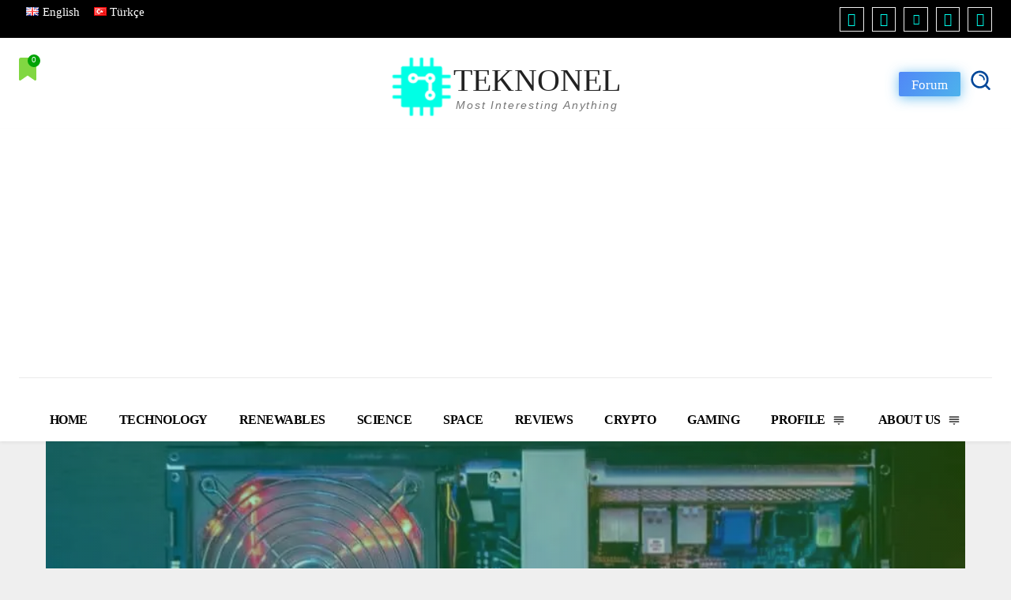

--- FILE ---
content_type: text/html; charset=UTF-8
request_url: https://teknonel.com/best-700-watt-power-supplies/
body_size: 59401
content:
<!DOCTYPE html><!--[if IE 8]><html class="ie8" lang="en"> <![endif]--><!--[if IE 9]><html class="ie9" lang="en"> <![endif]--><!--[if gt IE 8]><!--><html lang="en-GB" prefix="og: https://ogp.me/ns#"><!--<![endif]--><head><meta charset="UTF-8"/>
<script>var __ezHttpConsent={setByCat:function(src,tagType,attributes,category,force,customSetScriptFn=null){var setScript=function(){if(force||window.ezTcfConsent[category]){if(typeof customSetScriptFn==='function'){customSetScriptFn();}else{var scriptElement=document.createElement(tagType);scriptElement.src=src;attributes.forEach(function(attr){for(var key in attr){if(attr.hasOwnProperty(key)){scriptElement.setAttribute(key,attr[key]);}}});var firstScript=document.getElementsByTagName(tagType)[0];firstScript.parentNode.insertBefore(scriptElement,firstScript);}}};if(force||(window.ezTcfConsent&&window.ezTcfConsent.loaded)){setScript();}else if(typeof getEzConsentData==="function"){getEzConsentData().then(function(ezTcfConsent){if(ezTcfConsent&&ezTcfConsent.loaded){setScript();}else{console.error("cannot get ez consent data");force=true;setScript();}});}else{force=true;setScript();console.error("getEzConsentData is not a function");}},};</script>
<script>var ezTcfConsent=window.ezTcfConsent?window.ezTcfConsent:{loaded:false,store_info:false,develop_and_improve_services:false,measure_ad_performance:false,measure_content_performance:false,select_basic_ads:false,create_ad_profile:false,select_personalized_ads:false,create_content_profile:false,select_personalized_content:false,understand_audiences:false,use_limited_data_to_select_content:false,};function getEzConsentData(){return new Promise(function(resolve){document.addEventListener("ezConsentEvent",function(event){var ezTcfConsent=event.detail.ezTcfConsent;resolve(ezTcfConsent);});});}</script>
<script>if(typeof _setEzCookies!=='function'){function _setEzCookies(ezConsentData){var cookies=window.ezCookieQueue;for(var i=0;i<cookies.length;i++){var cookie=cookies[i];if(ezConsentData&&ezConsentData.loaded&&ezConsentData[cookie.tcfCategory]){document.cookie=cookie.name+"="+cookie.value;}}}}
window.ezCookieQueue=window.ezCookieQueue||[];if(typeof addEzCookies!=='function'){function addEzCookies(arr){window.ezCookieQueue=[...window.ezCookieQueue,...arr];}}
addEzCookies([{name:"ezoab_354116",value:"mod1; Path=/; Domain=teknonel.com; Max-Age=7200",tcfCategory:"store_info",isEzoic:"true",},{name:"ezosuibasgeneris-1",value:"0fbb499a-5436-4b2e-5ed7-11cf817979e9; Path=/; Domain=teknonel.com; Expires=Sun, 17 Jan 2027 03:35:26 UTC; Secure; SameSite=None",tcfCategory:"understand_audiences",isEzoic:"true",}]);if(window.ezTcfConsent&&window.ezTcfConsent.loaded){_setEzCookies(window.ezTcfConsent);}else if(typeof getEzConsentData==="function"){getEzConsentData().then(function(ezTcfConsent){if(ezTcfConsent&&ezTcfConsent.loaded){_setEzCookies(window.ezTcfConsent);}else{console.error("cannot get ez consent data");_setEzCookies(window.ezTcfConsent);}});}else{console.error("getEzConsentData is not a function");_setEzCookies(window.ezTcfConsent);}</script><script type="text/javascript" data-ezscrex='false' data-cfasync='false'>window._ezaq = Object.assign({"edge_cache_status":12,"edge_response_time":372,"url":"https://teknonel.com/best-700-watt-power-supplies/"}, typeof window._ezaq !== "undefined" ? window._ezaq : {});</script><script type="text/javascript" data-ezscrex='false' data-cfasync='false'>window._ezaq = Object.assign({"ab_test_id":"mod1"}, typeof window._ezaq !== "undefined" ? window._ezaq : {});window.__ez=window.__ez||{};window.__ez.tf={};</script><script type="text/javascript" data-ezscrex='false' data-cfasync='false'>window.ezDisableAds = true;</script>
<script data-ezscrex='false' data-cfasync='false' data-pagespeed-no-defer>var __ez=__ez||{};__ez.stms=Date.now();__ez.evt={};__ez.script={};__ez.ck=__ez.ck||{};__ez.template={};__ez.template.isOrig=true;__ez.queue=__ez.queue||function(){var e=0,i=0,t=[],n=!1,o=[],r=[],s=!0,a=function(e,i,n,o,r,s,a){var l=arguments.length>7&&void 0!==arguments[7]?arguments[7]:window,d=this;this.name=e,this.funcName=i,this.parameters=null===n?null:w(n)?n:[n],this.isBlock=o,this.blockedBy=r,this.deleteWhenComplete=s,this.isError=!1,this.isComplete=!1,this.isInitialized=!1,this.proceedIfError=a,this.fWindow=l,this.isTimeDelay=!1,this.process=function(){f("... func = "+e),d.isInitialized=!0,d.isComplete=!0,f("... func.apply: "+e);var i=d.funcName.split("."),n=null,o=this.fWindow||window;i.length>3||(n=3===i.length?o[i[0]][i[1]][i[2]]:2===i.length?o[i[0]][i[1]]:o[d.funcName]),null!=n&&n.apply(null,this.parameters),!0===d.deleteWhenComplete&&delete t[e],!0===d.isBlock&&(f("----- F'D: "+d.name),m())}},l=function(e,i,t,n,o,r,s){var a=arguments.length>7&&void 0!==arguments[7]?arguments[7]:window,l=this;this.name=e,this.path=i,this.async=o,this.defer=r,this.isBlock=t,this.blockedBy=n,this.isInitialized=!1,this.isError=!1,this.isComplete=!1,this.proceedIfError=s,this.fWindow=a,this.isTimeDelay=!1,this.isPath=function(e){return"/"===e[0]&&"/"!==e[1]},this.getSrc=function(e){return void 0!==window.__ezScriptHost&&this.isPath(e)&&"banger.js"!==this.name?window.__ezScriptHost+e:e},this.process=function(){l.isInitialized=!0,f("... file = "+e);var i=this.fWindow?this.fWindow.document:document,t=i.createElement("script");t.src=this.getSrc(this.path),!0===o?t.async=!0:!0===r&&(t.defer=!0),t.onerror=function(){var e={url:window.location.href,name:l.name,path:l.path,user_agent:window.navigator.userAgent};"undefined"!=typeof _ezaq&&(e.pageview_id=_ezaq.page_view_id);var i=encodeURIComponent(JSON.stringify(e)),t=new XMLHttpRequest;t.open("GET","//g.ezoic.net/ezqlog?d="+i,!0),t.send(),f("----- ERR'D: "+l.name),l.isError=!0,!0===l.isBlock&&m()},t.onreadystatechange=t.onload=function(){var e=t.readyState;f("----- F'D: "+l.name),e&&!/loaded|complete/.test(e)||(l.isComplete=!0,!0===l.isBlock&&m())},i.getElementsByTagName("head")[0].appendChild(t)}},d=function(e,i){this.name=e,this.path="",this.async=!1,this.defer=!1,this.isBlock=!1,this.blockedBy=[],this.isInitialized=!0,this.isError=!1,this.isComplete=i,this.proceedIfError=!1,this.isTimeDelay=!1,this.process=function(){}};function c(e,i,n,s,a,d,c,u,f){var m=new l(e,i,n,s,a,d,c,f);!0===u?o[e]=m:r[e]=m,t[e]=m,h(m)}function h(e){!0!==u(e)&&0!=s&&e.process()}function u(e){if(!0===e.isTimeDelay&&!1===n)return f(e.name+" blocked = TIME DELAY!"),!0;if(w(e.blockedBy))for(var i=0;i<e.blockedBy.length;i++){var o=e.blockedBy[i];if(!1===t.hasOwnProperty(o))return f(e.name+" blocked = "+o),!0;if(!0===e.proceedIfError&&!0===t[o].isError)return!1;if(!1===t[o].isComplete)return f(e.name+" blocked = "+o),!0}return!1}function f(e){var i=window.location.href,t=new RegExp("[?&]ezq=([^&#]*)","i").exec(i);"1"===(t?t[1]:null)&&console.debug(e)}function m(){++e>200||(f("let's go"),p(o),p(r))}function p(e){for(var i in e)if(!1!==e.hasOwnProperty(i)){var t=e[i];!0===t.isComplete||u(t)||!0===t.isInitialized||!0===t.isError?!0===t.isError?f(t.name+": error"):!0===t.isComplete?f(t.name+": complete already"):!0===t.isInitialized&&f(t.name+": initialized already"):t.process()}}function w(e){return"[object Array]"==Object.prototype.toString.call(e)}return window.addEventListener("load",(function(){setTimeout((function(){n=!0,f("TDELAY -----"),m()}),5e3)}),!1),{addFile:c,addFileOnce:function(e,i,n,o,r,s,a,l,d){t[e]||c(e,i,n,o,r,s,a,l,d)},addDelayFile:function(e,i){var n=new l(e,i,!1,[],!1,!1,!0);n.isTimeDelay=!0,f(e+" ...  FILE! TDELAY"),r[e]=n,t[e]=n,h(n)},addFunc:function(e,n,s,l,d,c,u,f,m,p){!0===c&&(e=e+"_"+i++);var w=new a(e,n,s,l,d,u,f,p);!0===m?o[e]=w:r[e]=w,t[e]=w,h(w)},addDelayFunc:function(e,i,n){var o=new a(e,i,n,!1,[],!0,!0);o.isTimeDelay=!0,f(e+" ...  FUNCTION! TDELAY"),r[e]=o,t[e]=o,h(o)},items:t,processAll:m,setallowLoad:function(e){s=e},markLoaded:function(e){if(e&&0!==e.length){if(e in t){var i=t[e];!0===i.isComplete?f(i.name+" "+e+": error loaded duplicate"):(i.isComplete=!0,i.isInitialized=!0)}else t[e]=new d(e,!0);f("markLoaded dummyfile: "+t[e].name)}},logWhatsBlocked:function(){for(var e in t)!1!==t.hasOwnProperty(e)&&u(t[e])}}}();__ez.evt.add=function(e,t,n){e.addEventListener?e.addEventListener(t,n,!1):e.attachEvent?e.attachEvent("on"+t,n):e["on"+t]=n()},__ez.evt.remove=function(e,t,n){e.removeEventListener?e.removeEventListener(t,n,!1):e.detachEvent?e.detachEvent("on"+t,n):delete e["on"+t]};__ez.script.add=function(e){var t=document.createElement("script");t.src=e,t.async=!0,t.type="text/javascript",document.getElementsByTagName("head")[0].appendChild(t)};__ez.dot=__ez.dot||{};__ez.queue.addFileOnce('/detroitchicago/boise.js', '/detroitchicago/boise.js?gcb=195-0&cb=5', true, [], true, false, true, false);__ez.queue.addFileOnce('/parsonsmaize/abilene.js', '/parsonsmaize/abilene.js?gcb=195-0&cb=e80eca0cdb', true, [], true, false, true, false);__ez.queue.addFileOnce('/parsonsmaize/mulvane.js', '/parsonsmaize/mulvane.js?gcb=195-0&cb=e75e48eec0', true, ['/parsonsmaize/abilene.js'], true, false, true, false);__ez.queue.addFileOnce('/detroitchicago/birmingham.js', '/detroitchicago/birmingham.js?gcb=195-0&cb=539c47377c', true, ['/parsonsmaize/abilene.js'], true, false, true, false);</script>
<script data-ezscrex="false" type="text/javascript" data-cfasync="false">window._ezaq = Object.assign({"ad_cache_level":0,"adpicker_placement_cnt":0,"ai_placeholder_cache_level":0,"ai_placeholder_placement_cnt":-1,"article_category":"Computers \u0026amp; Hardware, Review","author":"Mehmet S. Kaya","domain":"teknonel.com","domain_id":354116,"ezcache_level":1,"ezcache_skip_code":0,"has_bad_image":0,"has_bad_words":0,"is_sitespeed":0,"lt_cache_level":0,"publish_date":"2025-10-08","response_size":394165,"response_size_orig":388403,"response_time_orig":522,"template_id":120,"url":"https://teknonel.com/best-700-watt-power-supplies/","word_count":0,"worst_bad_word_level":0}, typeof window._ezaq !== "undefined" ? window._ezaq : {});__ez.queue.markLoaded('ezaqBaseReady');</script>
<script type='text/javascript' data-ezscrex='false' data-cfasync='false'>
window.ezAnalyticsStatic = true;

function analyticsAddScript(script) {
	var ezDynamic = document.createElement('script');
	ezDynamic.type = 'text/javascript';
	ezDynamic.innerHTML = script;
	document.head.appendChild(ezDynamic);
}
function getCookiesWithPrefix() {
    var allCookies = document.cookie.split(';');
    var cookiesWithPrefix = {};

    for (var i = 0; i < allCookies.length; i++) {
        var cookie = allCookies[i].trim();

        for (var j = 0; j < arguments.length; j++) {
            var prefix = arguments[j];
            if (cookie.indexOf(prefix) === 0) {
                var cookieParts = cookie.split('=');
                var cookieName = cookieParts[0];
                var cookieValue = cookieParts.slice(1).join('=');
                cookiesWithPrefix[cookieName] = decodeURIComponent(cookieValue);
                break; // Once matched, no need to check other prefixes
            }
        }
    }

    return cookiesWithPrefix;
}
function productAnalytics() {
	var d = {"pr":[6],"omd5":"be2c9d62e82f2640cdfb8dbdf50915d1","nar":"risk score"};
	d.u = _ezaq.url;
	d.p = _ezaq.page_view_id;
	d.v = _ezaq.visit_uuid;
	d.ab = _ezaq.ab_test_id;
	d.e = JSON.stringify(_ezaq);
	d.ref = document.referrer;
	d.c = getCookiesWithPrefix('active_template', 'ez', 'lp_');
	if(typeof ez_utmParams !== 'undefined') {
		d.utm = ez_utmParams;
	}

	var dataText = JSON.stringify(d);
	var xhr = new XMLHttpRequest();
	xhr.open('POST','/ezais/analytics?cb=1', true);
	xhr.onload = function () {
		if (xhr.status!=200) {
            return;
		}

        if(document.readyState !== 'loading') {
            analyticsAddScript(xhr.response);
            return;
        }

        var eventFunc = function() {
            if(document.readyState === 'loading') {
                return;
            }
            document.removeEventListener('readystatechange', eventFunc, false);
            analyticsAddScript(xhr.response);
        };

        document.addEventListener('readystatechange', eventFunc, false);
	};
	xhr.setRequestHeader('Content-Type','text/plain');
	xhr.send(dataText);
}
__ez.queue.addFunc("productAnalytics", "productAnalytics", null, true, ['ezaqBaseReady'], false, false, false, true);
</script><base href="https://teknonel.com/best-700-watt-power-supplies/"/><title>6 Best 700 Watt Power Supply Units 2025 - Teknonel</title><meta name="viewport" content="width=device-width, initial-scale=1.0"/><link rel="pingback" href="https://teknonel.com/xmlrpc.php"/><link rel="alternate" href="https://teknonel.com/best-700-watt-power-supplies/" hreflang="en"/><link rel="alternate" href="https://teknonel.com/tr/en-iyi-700-watt-guc-kaynagi-power-supply/" hreflang="tr"/><link rel="icon" type="image/png" href="https://teknonel.com/wp-content/uploads/2022/07/teknonel-fav-icon.png"/> <script type="litespeed/javascript" data-src="https://www.google.com/recaptcha/api.js?render=6Lf8U1ceAAAAAEA_jOaofQ9H-vcdvT3YRO5kqzoZ"></script> <meta name="description" content="6 Best 700 Watt Power Supplies in 2024. Top 6 most popular power supplies. 700 watt - 750 watt power supplies best price and performance."/><meta name="robots" content="follow, index, max-snippet:-1, max-video-preview:-1, max-image-preview:large"/><link rel="canonical" href="https://teknonel.com/best-700-watt-power-supplies/"/><meta property="og:locale" content="en_GB"/><meta property="og:type" content="article"/><meta property="og:title" content="6 Best 700 Watt Power Supply Units 2025 - Teknonel"/><meta property="og:description" content="6 Best 700 Watt Power Supplies in 2024. Top 6 most popular power supplies. 700 watt - 750 watt power supplies best price and performance."/><meta property="og:url" content="https://teknonel.com/best-700-watt-power-supplies/"/><meta property="og:site_name" content="Teknonel"/><meta property="article:publisher" content="https://www.facebook.com/teknonel/"/><meta property="article:section" content="Reviews"/><meta property="og:updated_time" content="2025-10-08T08:39:33+03:00"/><meta property="og:image" content="https://teknonel.com/wp-admin/admin-ajax.php?action=rank_math_overlay_thumb&amp;id=31190&amp;type=play&amp;hash=65f9cfaf6d1b4fcf146d7b423ac53e40"/><meta property="og:image:secure_url" content="https://teknonel.com/wp-admin/admin-ajax.php?action=rank_math_overlay_thumb&amp;id=31190&amp;type=play&amp;hash=65f9cfaf6d1b4fcf146d7b423ac53e40"/><meta property="og:image:width" content="931"/><meta property="og:image:height" content="507"/><meta property="og:image:alt" content="4 Best 700 Watt Power Supplies in 2022-min"/><meta property="og:image:type" content="image/jpeg"/><meta property="article:published_time" content="2025-10-08T08:33:22+03:00"/><meta property="article:modified_time" content="2025-10-08T08:39:33+03:00"/><meta name="twitter:card" content="summary_large_image"/><meta name="twitter:title" content="6 Best 700 Watt Power Supply Units 2025 - Teknonel"/><meta name="twitter:description" content="6 Best 700 Watt Power Supplies in 2024. Top 6 most popular power supplies. 700 watt - 750 watt power supplies best price and performance."/><meta name="twitter:image" content="https://teknonel.com/wp-admin/admin-ajax.php?action=rank_math_overlay_thumb&amp;id=31190&amp;type=play&amp;hash=65f9cfaf6d1b4fcf146d7b423ac53e40"/><meta name="twitter:label1" content="Written by"/><meta name="twitter:data1" content="Mehmet S. Kaya"/><meta name="twitter:label2" content="Time to read"/><meta name="twitter:data2" content="9 minutes"/> <script type="application/ld+json" class="rank-math-schema-pro">{"@context":"https://schema.org","@graph":[[{"@context":"https://schema.org","@type":"SiteNavigationElement","@id":"#rank-math-toc","name":"1. Thermaltake Toughpower GF1 - 750 Watt 80 Plus Gold","url":"https://teknonel.com/best-700-watt-power-supplies/#1-thermaltake-toughpower-gf-1-750-watt-80-plus-gold"},{"@context":"https://schema.org","@type":"SiteNavigationElement","@id":"#rank-math-toc","name":"Price history on Amazon","url":"https://teknonel.com/best-700-watt-power-supplies/#price-history-on-amazon"},{"@context":"https://schema.org","@type":"SiteNavigationElement","@id":"#rank-math-toc","name":"2. CORSAIR RMX750 - 750 Watt 80 Plus Gold Power Supply","url":"https://teknonel.com/best-700-watt-power-supplies/#2-corsair-rmx-750-750-watt-80-plus-gold-power-supply"},{"@context":"https://schema.org","@type":"SiteNavigationElement","@id":"#rank-math-toc","name":"Price history on Amazon","url":"https://teknonel.com/best-700-watt-power-supplies/#price-history-on-amazon-1"},{"@context":"https://schema.org","@type":"SiteNavigationElement","@id":"#rank-math-toc","name":"3. be quiet! Pure Power 11 - 700W 80 Plus Gold","url":"https://teknonel.com/best-700-watt-power-supplies/#3-be-quiet-pure-power-11-700-w-80-plus-gold"},{"@context":"https://schema.org","@type":"SiteNavigationElement","@id":"#rank-math-toc","name":"Price history on Amazon","url":"https://teknonel.com/best-700-watt-power-supplies/#price-history-on-amazon-2"},{"@context":"https://schema.org","@type":"SiteNavigationElement","@id":"#rank-math-toc","name":"4. EVGA SuperNOVA 750 G6 - 750W 80 Plus Gold\u00a0","url":"https://teknonel.com/best-700-watt-power-supplies/#4-evga-super-nova-750-g-6-750-w-80-plus-gold"},{"@context":"https://schema.org","@type":"SiteNavigationElement","@id":"#rank-math-toc","name":"Price history on Amazon","url":"https://teknonel.com/best-700-watt-power-supplies/#price-history-on-amazon-3"},{"@context":"https://schema.org","@type":"SiteNavigationElement","@id":"#rank-math-toc","name":"5. Seasonic FOCUS PX-750, 750W 80+ Platinum","url":"https://teknonel.com/best-700-watt-power-supplies/#5-seasonic-focus-px-750-750-w-80-platinum"},{"@context":"https://schema.org","@type":"SiteNavigationElement","@id":"#rank-math-toc","name":"Price history on Amazon","url":"https://teknonel.com/best-700-watt-power-supplies/#price-history-on-amazon-4"},{"@context":"https://schema.org","@type":"SiteNavigationElement","@id":"#rank-math-toc","name":"6. MSI MPG A750GF Gaming Power Supply","url":"https://teknonel.com/best-700-watt-power-supplies/#6-msi-mpg-a-750-gf-gaming-power-supply"},{"@context":"https://schema.org","@type":"SiteNavigationElement","@id":"#rank-math-toc","name":"Price history on Amazon","url":"https://teknonel.com/best-700-watt-power-supplies/#price-history-on-amazon-5"},{"@context":"https://schema.org","@type":"SiteNavigationElement","@id":"#rank-math-toc","name":"Conclusion","url":"https://teknonel.com/best-700-watt-power-supplies/#conclusion"},{"@context":"https://schema.org","@type":"SiteNavigationElement","@id":"#rank-math-toc","name":"Things to know before buying a Power Supply","url":"https://teknonel.com/best-700-watt-power-supplies/#things-to-know-before-buying-a-power-supply"},{"@context":"https://schema.org","@type":"SiteNavigationElement","@id":"#rank-math-toc","name":"What does Watt stands for in Power Supply?","url":"https://teknonel.com/best-700-watt-power-supplies/#what-does-watt-stands-for-in-power-supply"},{"@context":"https://schema.org","@type":"SiteNavigationElement","@id":"#rank-math-toc","name":"Rating in Power Supplies","url":"https://teknonel.com/best-700-watt-power-supplies/#rating-in-power-supplies"},{"@context":"https://schema.org","@type":"SiteNavigationElement","@id":"#rank-math-toc","name":"Which Power Supply is more suitable for computers?","url":"https://teknonel.com/best-700-watt-power-supplies/#which-power-supply-is-more-suitable-for-computers"},{"@context":"https://schema.org","@type":"SiteNavigationElement","@id":"#rank-math-toc","name":"The necessary number of PCI-E connectors","url":"https://teknonel.com/best-700-watt-power-supplies/#the-necessary-number-of-pci-e-connectors"}],{"@type":"Place","@id":"https://teknonel.com/#place","address":{"@type":"PostalAddress","addressRegion":"New York","postalCode":"10131","addressCountry":"United States"}},{"@type":"Organization","@id":"https://teknonel.com/#organization","name":"Teknonel Tech News &amp; Web Solutions","url":"https://teknonel.com/","sameAs":["https://www.facebook.com/teknonel/"],"email":"info@teknonel.com","address":{"@type":"PostalAddress","addressRegion":"New York","postalCode":"10131","addressCountry":"United States"},"logo":{"@type":"ImageObject","@id":"https://teknonel.com/#logo","url":"https://teknonel.com/wp-content/uploads/2021/12/teknonel-logo-white.png","contentUrl":"https://teknonel.com/wp-content/uploads/2021/12/teknonel-logo-white.png","caption":"Teknonel Tech News &amp; Web Solutions","inLanguage":"en-GB","width":"300","height":"71"},"location":{"@id":"https://teknonel.com/#place"}},{"@type":"WebSite","@id":"https://teknonel.com/#website","url":"https://teknonel.com","name":"Teknonel Tech News &amp; Web Solutions","publisher":{"@id":"https://teknonel.com/#organization"},"inLanguage":"en-GB"},{"@type":"ImageObject","@id":"https://teknonel.com/wp-content/uploads/2022/09/4-Best-700-Watt-Power-Supplies-in-2022-min.jpg","url":"https://teknonel.com/wp-content/uploads/2022/09/4-Best-700-Watt-Power-Supplies-in-2022-min.jpg","width":"931","height":"507","caption":"4 Best 700 Watt Power Supplies in 2022-min","inLanguage":"en-GB"},{"@type":"WebPage","@id":"https://teknonel.com/best-700-watt-power-supplies/#webpage","url":"https://teknonel.com/best-700-watt-power-supplies/","name":"6 Best 700 Watt Power Supply Units 2025 - Teknonel","datePublished":"2025-10-08T08:33:22+03:00","dateModified":"2025-10-08T08:39:33+03:00","isPartOf":{"@id":"https://teknonel.com/#website"},"primaryImageOfPage":{"@id":"https://teknonel.com/wp-content/uploads/2022/09/4-Best-700-Watt-Power-Supplies-in-2022-min.jpg"},"inLanguage":"en-GB"},{"@type":"Person","@id":"https://teknonel.com/author/techadmin/","name":"Mehmet S. Kaya","description":"Teknonel Content Creator.","url":"https://teknonel.com/author/techadmin/","image":{"@type":"ImageObject","@id":"https://teknonel.com/wp-content/litespeed/avatar/86dbddf6edfdd0ece6bdeb6924a0cb4c.jpg?ver=1768320484","url":"https://teknonel.com/wp-content/litespeed/avatar/86dbddf6edfdd0ece6bdeb6924a0cb4c.jpg?ver=1768320484","caption":"Mehmet S. Kaya","inLanguage":"en-GB"},"sameAs":["https://teknonel.com"],"worksFor":{"@id":"https://teknonel.com/#organization"}},{"@type":"Article","headline":"6 Best 700 Watt Power Supply Units 2025 - Teknonel","keywords":"Power Suppl","datePublished":"2025-10-08T08:33:22+03:00","dateModified":"2025-10-08T08:39:33+03:00","articleSection":"Computers &amp; Hardware, Reviews","author":{"@id":"https://teknonel.com/author/techadmin/","name":"Mehmet S. Kaya"},"publisher":{"@id":"https://teknonel.com/#organization"},"description":"6 Best 700 Watt Power Supplies in 2024. Top 6 most popular power supplies. 700 watt - 750 watt power supplies best price and performance.","copyrightYear":"2025","copyrightHolder":{"@id":"https://teknonel.com/#organization"},"name":"6 Best 700 Watt Power Supply Units 2025 - Teknonel","@id":"https://teknonel.com/best-700-watt-power-supplies/#richSnippet","isPartOf":{"@id":"https://teknonel.com/best-700-watt-power-supplies/#webpage"},"image":{"@id":"https://teknonel.com/wp-content/uploads/2022/09/4-Best-700-Watt-Power-Supplies-in-2022-min.jpg"},"inLanguage":"en-GB","mainEntityOfPage":{"@id":"https://teknonel.com/best-700-watt-power-supplies/#webpage"}}]}</script> <link rel="dns-prefetch" href="//www.googletagmanager.com"/><link rel="dns-prefetch" href="//pagead2.googlesyndication.com"/><link rel="alternate" type="application/rss+xml" title="Teknonel » Feed" href="https://teknonel.com/feed/"/><link rel="alternate" type="application/rss+xml" title="Teknonel » Comments Feed" href="https://teknonel.com/comments/feed/"/><link rel="alternate" type="application/rss+xml" title="Teknonel » 6 Best 700 Watt Power Supply Units 2025 Comments Feed" href="https://teknonel.com/best-700-watt-power-supplies/feed/"/><link rel="alternate" title="oEmbed (JSON)" type="application/json+oembed" href="https://teknonel.com/wp-json/oembed/1.0/embed?url=https%3A%2F%2Fteknonel.com%2Fbest-700-watt-power-supplies%2F"/><link rel="alternate" title="oEmbed (XML)" type="text/xml+oembed" href="https://teknonel.com/wp-json/oembed/1.0/embed?url=https%3A%2F%2Fteknonel.com%2Fbest-700-watt-power-supplies%2F&amp;format=xml"/><style id="litespeed-ccss">body{--wp--preset--color--black:#000;--wp--preset--color--cyan-bluish-gray:#abb8c3;--wp--preset--color--white:#fff;--wp--preset--color--pale-pink:#f78da7;--wp--preset--color--vivid-red:#cf2e2e;--wp--preset--color--luminous-vivid-orange:#ff6900;--wp--preset--color--luminous-vivid-amber:#fcb900;--wp--preset--color--light-green-cyan:#7bdcb5;--wp--preset--color--vivid-green-cyan:#00d084;--wp--preset--color--pale-cyan-blue:#8ed1fc;--wp--preset--color--vivid-cyan-blue:#0693e3;--wp--preset--color--vivid-purple:#9b51e0;--wp--preset--gradient--vivid-cyan-blue-to-vivid-purple:linear-gradient(135deg,rgba(6,147,227,1) 0%,#9b51e0 100%);--wp--preset--gradient--light-green-cyan-to-vivid-green-cyan:linear-gradient(135deg,#7adcb4 0%,#00d082 100%);--wp--preset--gradient--luminous-vivid-amber-to-luminous-vivid-orange:linear-gradient(135deg,rgba(252,185,0,1) 0%,rgba(255,105,0,1) 100%);--wp--preset--gradient--luminous-vivid-orange-to-vivid-red:linear-gradient(135deg,rgba(255,105,0,1) 0%,#cf2e2e 100%);--wp--preset--gradient--very-light-gray-to-cyan-bluish-gray:linear-gradient(135deg,#eee 0%,#a9b8c3 100%);--wp--preset--gradient--cool-to-warm-spectrum:linear-gradient(135deg,#4aeadc 0%,#9778d1 20%,#cf2aba 40%,#ee2c82 60%,#fb6962 80%,#fef84c 100%);--wp--preset--gradient--blush-light-purple:linear-gradient(135deg,#ffceec 0%,#9896f0 100%);--wp--preset--gradient--blush-bordeaux:linear-gradient(135deg,#fecda5 0%,#fe2d2d 50%,#6b003e 100%);--wp--preset--gradient--luminous-dusk:linear-gradient(135deg,#ffcb70 0%,#c751c0 50%,#4158d0 100%);--wp--preset--gradient--pale-ocean:linear-gradient(135deg,#fff5cb 0%,#b6e3d4 50%,#33a7b5 100%);--wp--preset--gradient--electric-grass:linear-gradient(135deg,#caf880 0%,#71ce7e 100%);--wp--preset--gradient--midnight:linear-gradient(135deg,#020381 0%,#2874fc 100%);--wp--preset--duotone--dark-grayscale:url('#wp-duotone-dark-grayscale');--wp--preset--duotone--grayscale:url('#wp-duotone-grayscale');--wp--preset--duotone--purple-yellow:url('#wp-duotone-purple-yellow');--wp--preset--duotone--blue-red:url('#wp-duotone-blue-red');--wp--preset--duotone--midnight:url('#wp-duotone-midnight');--wp--preset--duotone--magenta-yellow:url('#wp-duotone-magenta-yellow');--wp--preset--duotone--purple-green:url('#wp-duotone-purple-green');--wp--preset--duotone--blue-orange:url('#wp-duotone-blue-orange');--wp--preset--font-size--small:11px;--wp--preset--font-size--medium:20px;--wp--preset--font-size--large:32px;--wp--preset--font-size--x-large:42px;--wp--preset--font-size--regular:15px;--wp--preset--font-size--larger:50px}ul{box-sizing:border-box}:root{--wp--preset--font-size--normal:16px;--wp--preset--font-size--huge:42px}body{--wp--preset--color--black:#000;--wp--preset--color--cyan-bluish-gray:#abb8c3;--wp--preset--color--white:#fff;--wp--preset--color--pale-pink:#f78da7;--wp--preset--color--vivid-red:#cf2e2e;--wp--preset--color--luminous-vivid-orange:#ff6900;--wp--preset--color--luminous-vivid-amber:#fcb900;--wp--preset--color--light-green-cyan:#7bdcb5;--wp--preset--color--vivid-green-cyan:#00d084;--wp--preset--color--pale-cyan-blue:#8ed1fc;--wp--preset--color--vivid-cyan-blue:#0693e3;--wp--preset--color--vivid-purple:#9b51e0;--wp--preset--gradient--vivid-cyan-blue-to-vivid-purple:linear-gradient(135deg,rgba(6,147,227,1) 0%,#9b51e0 100%);--wp--preset--gradient--light-green-cyan-to-vivid-green-cyan:linear-gradient(135deg,#7adcb4 0%,#00d082 100%);--wp--preset--gradient--luminous-vivid-amber-to-luminous-vivid-orange:linear-gradient(135deg,rgba(252,185,0,1) 0%,rgba(255,105,0,1) 100%);--wp--preset--gradient--luminous-vivid-orange-to-vivid-red:linear-gradient(135deg,rgba(255,105,0,1) 0%,#cf2e2e 100%);--wp--preset--gradient--very-light-gray-to-cyan-bluish-gray:linear-gradient(135deg,#eee 0%,#a9b8c3 100%);--wp--preset--gradient--cool-to-warm-spectrum:linear-gradient(135deg,#4aeadc 0%,#9778d1 20%,#cf2aba 40%,#ee2c82 60%,#fb6962 80%,#fef84c 100%);--wp--preset--gradient--blush-light-purple:linear-gradient(135deg,#ffceec 0%,#9896f0 100%);--wp--preset--gradient--blush-bordeaux:linear-gradient(135deg,#fecda5 0%,#fe2d2d 50%,#6b003e 100%);--wp--preset--gradient--luminous-dusk:linear-gradient(135deg,#ffcb70 0%,#c751c0 50%,#4158d0 100%);--wp--preset--gradient--pale-ocean:linear-gradient(135deg,#fff5cb 0%,#b6e3d4 50%,#33a7b5 100%);--wp--preset--gradient--electric-grass:linear-gradient(135deg,#caf880 0%,#71ce7e 100%);--wp--preset--gradient--midnight:linear-gradient(135deg,#020381 0%,#2874fc 100%);--wp--preset--duotone--dark-grayscale:url("#wp-duotone-dark-grayscale");--wp--preset--duotone--grayscale:url("#wp-duotone-grayscale");--wp--preset--duotone--purple-yellow:url("#wp-duotone-purple-yellow");--wp--preset--duotone--blue-red:url("#wp-duotone-blue-red");--wp--preset--duotone--midnight:url("#wp-duotone-midnight");--wp--preset--duotone--magenta-yellow:url("#wp-duotone-magenta-yellow");--wp--preset--duotone--purple-green:url("#wp-duotone-purple-green");--wp--preset--duotone--blue-orange:url("#wp-duotone-blue-orange");--wp--preset--font-size--small:11px;--wp--preset--font-size--medium:20px;--wp--preset--font-size--large:32px;--wp--preset--font-size--x-large:42px;--wp--preset--font-size--regular:15px;--wp--preset--font-size--larger:50px}:root{--rankmath-wp-adminbar-height:0}.tdm-btn{display:inline-block;font-family:Roboto,sans-serif;text-align:center;position:relative}.tdm-btn .tdm-btn-text{vertical-align:middle}.tdm-btn-sm{font-size:13px;line-height:29px;height:31px;padding:0 16px}.tds-button1{background-color:#4db2ec;color:#fff;transform:translateZ(0px)}.tds-button1:before{content:"";background-color:#222;width:100%;height:100%;left:0;top:0;position:absolute;z-index:-1;opacity:0}.tdm-inline-block{display:inline-block}:root{--balloon-color:rgba(16,16,16,.95);--balloon-font-size:12px;--balloon-move:4px}.tdc-font-tdmp{display:inline-block;font-style:normal;font-variant:normal;font-weight:400;font-stretch:normal;line-height:1;font-family:td-multipurpose;font-size:inherit;text-rendering:auto;-webkit-font-smoothing:antialiased}.tdc-font-tdmp-arrow-cut-right:before{content:""}html{font-family:sans-serif;text-size-adjust:100%}body{margin:0}a{background-color:transparent}img{border:0}button{color:inherit;font:inherit;margin:0}input{color:inherit;font:inherit;margin:0}button{overflow:visible}button{text-transform:none}button{appearance:button}html input[type=button]{appearance:button}input{line-height:normal}*{box-sizing:border-box}img{max-width:100%;height:auto}.td-main-content-wrap{background-color:#fff}.tdc-row{width:1068px;margin-right:auto;margin-left:auto}.tdc-row:before{display:table;content:"";line-height:0}.tdc-row:after{display:table;content:"";line-height:0}.tdc-row:after{clear:both}.tdc-row[class*=stretch_row]>.td-pb-row>.td-element-style{width:100vw!important;left:50%!important;transform:translateX(-50%)!important}@media (max-width:767px){.td-pb-row>.td-element-style{width:100vw!important;left:50%!important;transform:translateX(-50%)!important}}.tdc-row.stretch_row_1200{max-width:1240px;width:auto!important}@media (min-width:768px) and (max-width:1018px){.tdc-row.stretch_row_1200>.td-pb-row{margin-right:0;margin-left:0}}@media (min-width:1141px){.tdc-row.stretch_row_1200{padding-left:24px;padding-right:24px}}@media (min-width:1019px) and (max-width:1140px){.tdc-row.stretch_row_1200{padding-left:20px;padding-right:20px}}.tdc-row.stretch_row_1600{max-width:1640px;width:auto!important}@media (min-width:768px) and (max-width:1018px){.tdc-row.stretch_row_1600>.td-pb-row{margin-right:0;margin-left:0}}@media (min-width:1141px){.tdc-row.stretch_row_1600{padding-left:24px;padding-right:24px}}@media (min-width:1019px) and (max-width:1140px){.tdc-row.stretch_row_1600{padding-left:20px;padding-right:20px}}@media (max-width:767px){.tdc-row.td-stretch-content{padding-left:20px;padding-right:20px}}.td-pb-row{margin-right:-24px;margin-left:-24px;position:relative}.td-pb-row:before{display:table;content:""}.td-pb-row:after{display:table;content:""}.td-pb-row:after{clear:both}.td-boxed-layout .vc_row{width:auto;left:0;padding-left:0;padding-right:0}.td-pb-row [class*=td-pb-span]{display:block;min-height:1px;float:left;padding-right:24px;padding-left:24px;position:relative}@media (min-width:1019px) and (max-width:1140px){.td-pb-row [class*=td-pb-span]{padding-right:20px;padding-left:20px}}@media (min-width:768px) and (max-width:1018px){.td-pb-row [class*=td-pb-span]{padding-right:14px;padding-left:14px}}@media (max-width:767px){.td-pb-row [class*=td-pb-span]{padding-right:0;padding-left:0;float:none;width:100%}}.td-pb-span3{width:25%}.td-pb-span4{width:33.3333%}.td-pb-span9{width:75%}.td-pb-span12{width:100%}.wpb_row{margin-bottom:0}@media (min-width:1019px) and (max-width:1140px){.tdc-row{width:980px}.td-pb-row{margin-right:-20px;margin-left:-20px}}@media (min-width:768px) and (max-width:1018px){.tdc-row{width:740px}.td-pb-row{margin-right:-14px;margin-left:-14px}}@media (max-width:767px){.tdc-row{width:100%;padding-left:20px;padding-right:20px}.td-pb-row{width:100%;margin-left:0;margin-right:0}}@media (min-width:768px){.td-drop-down-search .td-search-form{margin:20px}}#td-outer-wrap{overflow:hidden}@media (max-width:767px){#td-outer-wrap{margin:auto;width:100%;transform-origin:50% 200px 0px}}.td-menu-background{background-repeat:no-repeat;background-size:cover;background-position:center top;position:fixed;top:0;display:block;width:100%;height:113%;z-index:9999;visibility:hidden;transform:translate3d(-100%,0px,0px)}.td-menu-background:before{content:"";width:100%;height:100%;position:absolute;top:0;left:0;opacity:.98;background:linear-gradient(#313b45 0%,#3393b8 100%)}#td-mobile-nav{padding:0;position:fixed;width:100%;height:calc(100% + 1px);top:0;z-index:9999;visibility:hidden;transform:translate3d(-99%,0px,0px);left:-1%;font-family:-apple-system,".SFNSText-Regular","San Francisco",Roboto,"Segoe UI","Helvetica Neue","Lucida Grande",sans-serif}#td-mobile-nav{height:1px;overflow:hidden}#td-mobile-nav .td-menu-socials{padding:0 65px 0 20px;overflow:hidden;height:60px}#td-mobile-nav .td-social-icon-wrap{margin:20px 5px 0 0;display:inline-block}#td-mobile-nav .td-social-icon-wrap i{border:none;background-color:transparent;font-size:14px;width:40px;height:40px;line-height:38px;color:#fff;vertical-align:middle}#td-mobile-nav .td-social-icon-wrap .td-icon-instagram{font-size:16px}.td-mobile-close{position:absolute;right:1px;top:0;z-index:1000}.td-mobile-close .td-icon-close-mobile{height:70px;width:70px;line-height:70px;font-size:21px;color:#fff;top:4px;position:relative}.td-mobile-content{padding:20px 20px 0}.td-mobile-container{padding-bottom:20px;position:relative}.td-mobile-content ul{list-style:none;margin:0;padding:0}.td-mobile-content li{float:none;margin-left:0}.td-mobile-content li a{display:block;line-height:21px;font-size:21px;color:#fff;margin-left:0;padding:12px 30px 12px 12px;font-weight:700}.td-mobile-content .td-icon-menu-right{display:none;position:absolute;top:10px;right:-4px;z-index:1000;font-size:14px;padding:6px 12px;float:right;color:#fff;transform-origin:50% 48% 0px;transform:rotate(-90deg)}.td-mobile-content .td-icon-menu-right:before{content:""}.td-mobile-content .sub-menu{max-height:0px;overflow:hidden;opacity:0}.td-mobile-content .sub-menu a{line-height:19px;font-size:16px;font-weight:400;padding:9px 26px 9px 36px!important}.td-mobile-content .menu-item-has-children a{width:100%;z-index:1}.td-mobile-container{opacity:1}.td-search-wrap-mob{padding:0;position:absolute;width:100%;height:auto;top:0;text-align:center;z-index:9999;visibility:hidden;color:#fff;font-family:-apple-system,".SFNSText-Regular","San Francisco",Roboto,"Segoe UI","Helvetica Neue","Lucida Grande",sans-serif}.td-search-wrap-mob .td-drop-down-search{opacity:0;visibility:hidden;backface-visibility:hidden;position:relative}.td-search-wrap-mob #td-header-search-mob{color:#fff;font-weight:700;font-size:26px;height:40px;line-height:36px;border:0;background:0 0;outline:0px;margin:8px 0;padding:0;text-align:center}.td-search-wrap-mob .td-search-input{margin:0 5%;position:relative}.td-search-wrap-mob .td-search-input span{opacity:.8;font-size:12px}.td-search-wrap-mob .td-search-input:before{content:"";position:absolute;display:block;width:100%;height:1px;background-color:#fff;bottom:0;left:0;opacity:.2}.td-search-wrap-mob .td-search-input:after{content:"";position:absolute;display:block;width:100%;height:1px;background-color:#fff;bottom:0;left:0;opacity:.2}.td-search-wrap-mob .td-search-input:after{opacity:.8;transform:scaleX(0)}.td-search-wrap-mob .td-search-form{margin-bottom:30px}.td-search-background{background-repeat:no-repeat;background-size:cover;background-position:center top;position:fixed;top:0;display:block;width:100%;height:113%;z-index:9999;transform:translate3d(100%,0px,0px);visibility:hidden}.td-search-background:before{content:"";width:100%;height:100%;position:absolute;top:0;left:0;opacity:.98;background:linear-gradient(#313b45 0%,#3393b8 100%)}.td-search-close{text-align:right;z-index:1000}.td-search-close .td-icon-close-mobile{height:70px;width:70px;line-height:70px;font-size:21px;color:#fff;position:relative;top:4px;right:0}.td-login-inputs{position:relative}body{font-family:Verdana,BlinkMacSystemFont,-apple-system,"Segoe UI",Roboto,Oxygen,Ubuntu,Cantarell,"Open Sans","Helvetica Neue",sans-serif;font-size:14px;line-height:21px}a{color:#4db2ec;text-decoration:none}ins{background:#fff;text-decoration:none}ul{padding:0}ul li{line-height:24px;margin-left:21px}h4{font-family:Roboto,sans-serif;color:#111;font-weight:400;margin:6px 0}div.td-block-title{font-family:Roboto,sans-serif;color:#111}h4{font-size:19px;line-height:29px;margin-top:24px;margin-bottom:14px}input[type=text]{font-size:12px;line-height:21px;color:#444;border:1px solid #e1e1e1;width:100%;max-width:100%;height:34px;padding:3px 9px}@media (max-width:767px){input[type=text]{font-size:16px}}input[type=password]{width:100%;position:relative;top:0;display:inline-table;vertical-align:middle;font-size:12px;line-height:21px;color:#444;border:1px solid #ccc;max-width:100%;height:34px;padding:3px 9px;margin-bottom:10px}@media (max-width:767px){input[type=password]{font-size:16px}}.block-title{font-family:Roboto,sans-serif;font-size:14px;line-height:1;margin-top:0;margin-bottom:26px;border-bottom:2px solid #222}.block-title span{line-height:17px;display:inline-block;padding:7px 12px 4px;background-color:#222;color:#fff}.td-block-title span{display:inline-block}.td_block_template_1 .block-title{text-align:left}.td-main-content-wrap{padding-bottom:40px}@media (max-width:767px){.td-main-content-wrap{padding-bottom:26px}}.td-pb-span4 .wpb_wrapper{perspective:unset!important}#cancel-comment-reply-link{font-size:12px;font-weight:400;color:#111;margin-left:10px}.comment-form .td-warning-comment{display:none}.comment-form .td-warning-author{display:none}.comment-form .td-warning-email{display:none}.comment-form .td-warning-email-error{display:none}[class^=td-icon-]:before{font-family:newspaper;speak:none;font-style:normal;font-weight:400;font-variant:normal;text-transform:none;line-height:1;text-align:center;-webkit-font-smoothing:antialiased}[class*=" td-icon-"]:before{font-family:newspaper;speak:none;font-style:normal;font-weight:400;font-variant:normal;text-transform:none;line-height:1;text-align:center;-webkit-font-smoothing:antialiased}[class*=td-icon-]{line-height:1;text-align:center;display:inline-block}.td-icon-down:before{content:""}.td-icon-right:before{content:""}.td-icon-menu-down:before{content:""}.td-icon-right-arrow:before{content:""}.td-icon-menu-up:before{content:""}.td-icon-search:before{content:""}.td-icon-menu-right:before{content:""}.td-icon-facebook:before{content:""}.td-icon-instagram:before{content:""}.td-icon-linkedin:before{content:""}.td-icon-twitter:before{content:""}.td-icon-youtube:before{content:""}.td-icon-mobile:before{content:""}.td-icon-close-mobile:before{content:""}.td-icon-modal-back:before{content:""}@media (max-width:767px){.td-header-desktop-wrap{display:none}}@media (min-width:767px){.td-header-mobile-wrap{display:none}}:root{--reach-combobox:1}:root{--mdc-layout-grid-margin-desktop:24px;--mdc-layout-grid-gutter-desktop:24px;--mdc-layout-grid-column-width-desktop:72px;--mdc-layout-grid-margin-tablet:16px;--mdc-layout-grid-gutter-tablet:16px;--mdc-layout-grid-column-width-tablet:72px;--mdc-layout-grid-margin-phone:16px;--mdc-layout-grid-gutter-phone:16px;--mdc-layout-grid-column-width-phone:72px}.td-sp{background-image:url("https://teknonel.com/wp-content/plugins/td-composer/legacy/Newspaper/assets/css/../images/sprite/elements.png");background-repeat:no-repeat;display:block}.td-sp-facebook{width:32px;height:32px;background-position:-20px -20px}.td-sp-instagram{width:32px;height:32px;background-position:-20px -228px}.td-sp-youtube{width:32px;height:32px;background-position:-20px -384px}.td-sp-twitter{width:32px;height:32px;background-position:-20px -436px}.tdc_zone{margin:0}.td-main-content-wrap .tdc_zone{z-index:0}.td-header-template-wrap{z-index:100}.td-header-desktop-wrap{width:100%}.td-header-desktop-sticky-wrap{position:fixed;top:0;width:100%;z-index:999;visibility:hidden;opacity:0}.td-header-mobile-sticky-wrap{position:fixed;top:0;width:100%;z-index:999;visibility:hidden;opacity:0}#td-mobile-nav .td-menu-login-section{list-style:none;position:relative;margin-top:20px}#td-mobile-nav .td-menu-login-section a{color:#fff}#td-mobile-nav .td-register-section{position:absolute;top:0;color:#fff;width:100%;z-index:-1}.td_block_wrap{margin-bottom:48px;position:relative;clear:both}@media (max-width:767px){.td_block_wrap{margin-bottom:32px}}.td_block_wrap .td-load-more-wrap{margin-top:20px}@media (max-width:767px){.td_block_wrap .td-load-more-wrap{margin-bottom:0}}.td-block-title-wrap{position:relative}.td-fix-index{transform:translateZ(0px)}.td_ajax_load_more{display:inline-block;font-family:"Open Sans","Open Sans Regular",sans-serif;font-size:12px;line-height:1;padding:8px 10px;border:1px solid #c9c9c9;text-align:center;vertical-align:middle}.td_ajax_load_more i{font-size:8px;margin-left:6px;position:relative;top:0;vertical-align:middle}.td-load-more-wrap{transform:translateZ(0px)}.td-load-more-wrap{text-align:center;clear:both}.td-load-more-wrap a{color:#767676}.td-load-more-infinite-wrap{display:none}@media (min-width:1019px){.td-boxed-layout .tdc-row>.td-pb-row>.td-element-style{width:calc(100% + 48px)}.td-boxed-layout .tdc-row>.td-pb-row>.td-element-style{left:-24px}}@media (min-width:768px) and (max-width:1140px){.td-boxed-layout .tdc-row>.td-pb-row>.td-element-style{width:100vw;left:50%;transform:translateX(-50%)}}.mfp-hide{display:none!important}.white-popup-block{position:relative;margin:0 auto;max-width:500px;min-height:500px;font-family:"Open Sans","Open Sans Regular",sans-serif;text-align:center;color:#fff;vertical-align:top;box-shadow:rgba(0,0,0,.2) 0px 0px 20px 0px;padding:0 0 24px;overflow:hidden}.white-popup-block:after{content:"";width:100%;height:100%;position:absolute;top:0;left:0;display:block;background:linear-gradient(45deg,rgba(0,69,130,.8) 0%,rgba(38,134,146,.8) 100%);z-index:-2}.white-popup-block:before{content:"";width:100%;height:100%;position:absolute;top:0;left:0;display:block;background-size:cover;background-position:center top;background-repeat:no-repeat;z-index:-3}#login_pass{display:none!important}.td-a-rec-id-custom-spot{margin-bottom:0;text-align:center}.td-container-wrap{background-color:#fff;margin-left:auto;margin-right:auto}.td-boxed-layout .td-container-wrap{width:1164px}@media (max-width:1180px){.td-boxed-layout .td-container-wrap{width:100%}}.td-scroll-up{position:fixed;bottom:4px;right:5px;width:40px;height:40px;background-color:#4db2ec;z-index:9999;transform:translate3d(0px,70px,0px)}.td-scroll-up .td-icon-menu-up{position:relative;color:#fff;font-size:20px;display:block;text-align:center;width:40px;top:7px}@media (max-width:767px){.td-scroll-up.td-hide-scroll-up-on-mob{display:none!important}}.wpb_button{display:inline-block;font-family:"Open Sans","Open Sans Regular",sans-serif;font-weight:600;line-height:24px;text-shadow:none;border:none;border-radius:0;margin-bottom:21px}.td-element-style{position:absolute;z-index:0;width:100%;height:100%;inset:0px;overflow:hidden}html{font-family:sans-serif;text-size-adjust:100%}body{margin:0}a{background-color:transparent}img{border:0}button{color:inherit;font:inherit;margin:0}input{color:inherit;font:inherit;margin:0}button{overflow:visible}button{text-transform:none}button{appearance:button}html input[type=button]{appearance:button}input{line-height:normal}.td-boxed-layout #td-outer-wrap{z-index:1}.td-social-icon-wrap>a{display:inline-block}.td-social-icon-wrap .td-icon-font{font-size:12px;width:30px;height:24px;line-height:24px}.td-social-icon-wrap .td-icon-instagram{font-size:15px}@media (max-width:767px){.td-social-icon-wrap{margin:0 3px}}.td-pulldown-filter-list{display:none}.td-block-title span{display:inline-block}.td_block_template_1 .block-title{text-align:left}.td_block_template_17{transform:translateZ(0px)}.td_block_template_17 .td-block-title{font-size:16px;font-weight:500;margin:3px 3px 29px;padding:12px 0 11px;line-height:1;position:relative;text-align:center;border:1px solid #111;background-color:#fff;top:-3px}.td_block_template_17 .td-block-title>*{margin:0 15px}.td_block_template_17 .td-block-title:before{content:"";height:100%;position:absolute;top:4px;left:-4px;right:-4px;border:1px solid #111;background-color:#111;z-index:-1}.td_block_template_17 .td-block-title:after{content:"";position:absolute;top:100%;left:0;right:0;margin:3px auto 0px;width:0;height:0;border-style:solid;border-width:8px 8px 0;border-color:#111 transparent transparent}.td_block_template_17 .td-block-title-wrap{transform:translateZ(0px);z-index:2}:root{--accent-color:#fff}.td-scroll-up{background-color:#00a305}a{color:#00a305}.block-title>span{background-color:#00a305}.block-title{border-color:#00a305}.td-menu-background:before{background:linear-gradient(rgba(76,64,132,.9) 0%,rgba(28,24,51,.9) 100%)}.td-search-background:before{background:linear-gradient(rgba(76,64,132,.9) 0%,rgba(28,24,51,.9) 100%)}body{font-family:Verdana,Geneva,sans-serif}.white-popup-block:after{background:linear-gradient(45deg,rgba(76,64,132,.9) 0%,rgba(28,24,51,.9) 100%)}.white-popup-block{font-family:Verdana,Geneva,sans-serif}.white-popup-block .wpb_button{font-family:Verdana,Geneva,sans-serif}body{background-color:#efefef}.td-scroll-up{background-color:#00a305}a{color:#00a305}.block-title>span{background-color:#00a305}.block-title{border-color:#00a305}.td-menu-background:before{background:linear-gradient(rgba(76,64,132,.9) 0%,rgba(28,24,51,.9) 100%)}.td-search-background:before{background:linear-gradient(rgba(76,64,132,.9) 0%,rgba(28,24,51,.9) 100%)}body{font-family:Verdana,Geneva,sans-serif}.white-popup-block:after{background:linear-gradient(45deg,rgba(76,64,132,.9) 0%,rgba(28,24,51,.9) 100%)}.white-popup-block{font-family:Verdana,Geneva,sans-serif}.white-popup-block .wpb_button{font-family:Verdana,Geneva,sans-serif}body .tdm-social-item i{color:#00a305}.tds-button1{background-color:#00a305}.tdi_2{min-height:0px}.tdi_2>.td-element-style:after{content:""!important;width:100%!important;height:100%!important;position:absolute!important;top:0!important;left:0!important;z-index:0!important;display:block!important;background-color:#fff!important}.td-header-mobile-wrap{position:relative;width:100%}@media (max-width:767px){.tdi_2:before{content:"";display:block;width:100vw;height:100%;position:absolute;left:50%;transform:translateX(-50%);box-shadow:rgba(0,0,0,.06) 0px 2px 4px 0px;z-index:20}.tdi_2:before{width:100%}}.tdi_4{min-height:0px}.tdi_4{display:block}.tdi_6{vertical-align:baseline}.tdi_6>.wpb_wrapper{display:block}.tdi_6>.wpb_wrapper{width:auto;height:auto}.tdb-header-align{vertical-align:middle}.tdb_header_logo{margin-bottom:0;clear:none}.tdb_header_logo .tdb-logo-a{display:flex;align-items:flex-start}.tdb_header_logo .tdb-logo-img-wrap img{display:block}.tdb_header_logo .tdb-logo-text-wrap{display:flex}.tdb_header_logo .tdb-logo-text-title{background-size:cover;background-position:center center;font-size:75px;font-family:serif;line-height:1.1;color:#222;white-space:nowrap}.tdb_header_logo .tdb-logo-text-tagline{margin-top:2px;font-size:12px;font-family:serif;letter-spacing:1.8px;line-height:1;color:#767676}.tdi_7{display:inline-block}.tdi_7 .tdb-logo-a{flex-direction:row;align-items:center;justify-content:flex-start}.tdi_7 .tdb-logo-text-tagline{margin-top:2px;margin-left:0}.tdi_7 .tdb-logo-text-wrap{flex-direction:column;align-items:flex-start}.tdi_7 .tdb-logo-text-title{text-transform:uppercase!important}@media (max-width:767px){.tdb_header_logo .tdb-logo-text-title{font-size:36px}.tdb_header_logo .tdb-logo-text-tagline{font-size:11px}.tdi_7 .tdb-logo-text-tagline{display:none}.tdi_7 .tdb-logo-text-title{font-size:24px!important;line-height:48px!important;font-weight:600!important;text-transform:uppercase!important}}.tdb_mobile_menu{margin-bottom:0;clear:none}.tdb_mobile_menu a{position:relative;text-align:center;color:#4db2ec;display:inline-block!important}.tdi_8{float:right;clear:none}.tdi_8 .tdb-mobile-menu-button i{font-size:27px;width:54px;height:54px;line-height:54px}.tdi_8 .tdb-mobile-menu-button{color:#000}@media (max-width:767px){.tdi_8 .tdb-mobile-menu-button i{width:48.6px;height:48.6px;line-height:48.6px}.tdi_9{margin-right:-5px!important}}.tdb_mobile_search{margin-bottom:0;clear:none}.tdb_mobile_search a{position:relative;text-align:center;color:#4db2ec;display:inline-block!important}.tdi_9{float:right;clear:none}.tdi_9 .tdb-header-search-button-mob i{font-size:22px;width:55px;height:55px;line-height:55px}.tdi_9 .tdb-header-search-button-mob{color:#000}@media (max-width:767px){.tdi_9 .tdb-header-search-button-mob i{width:48.4px;height:48.4px;line-height:48.4px}}.tdi_11{min-height:0px}@media (max-width:767px){.tdi_11:before{content:"";display:block;width:100vw;height:100%;position:absolute;left:50%;transform:translateX(-50%);box-shadow:rgba(0,0,0,.06) 0px 2px 4px 0px;z-index:20}.td-header-mobile-sticky-wrap{transform:translateY(-120%)}.tdi_11:before{width:100%}}.tdi_13{min-height:0px}.tdi_13>.td-element-style:after{content:""!important;width:100%!important;height:100%!important;position:absolute!important;top:0!important;left:0!important;z-index:0!important;display:block!important;background-color:#fff!important}.tdi_13{display:block}.tdi_15{vertical-align:baseline}.tdi_15>.wpb_wrapper{display:block}.tdi_15>.wpb_wrapper{width:auto;height:auto}.tdi_16{display:inline-block}.tdi_16 .tdb-logo-a{flex-direction:row;align-items:center;justify-content:flex-start}.tdi_16 .tdb-logo-text-tagline{margin-top:2px;margin-left:0}.tdi_16 .tdb-logo-text-wrap{flex-direction:column;align-items:flex-start}.tdi_16 .tdb-logo-text-title{text-transform:uppercase!important}@media (max-width:767px){.tdi_16 .tdb-logo-text-tagline{display:none}.tdi_16 .tdb-logo-text-title{font-size:24px!important;line-height:48px!important;font-weight:600!important;text-transform:uppercase!important}.tdi_17{margin-right:-5px!important}}.tdi_17{float:right;clear:none}.tdi_17 .tdb-mobile-menu-button i{font-size:27px;width:54px;height:54px;line-height:54px}.tdi_17 .tdb-mobile-menu-button{color:#000}@media (max-width:767px){.tdi_17 .tdb-mobile-menu-button i{width:48.6px;height:48.6px;line-height:48.6px}.tdi_18{margin-right:0!important;padding-right:3px!important;padding-left:3px!important}}.tdi_18{float:right;clear:none}.tdi_18 .tdb-header-search-button-mob i{font-size:22px;width:55px;height:55px;line-height:55px}.tdi_18 .tdb-header-search-button-mob{color:#000}@media (max-width:767px){.tdi_18 .tdb-header-search-button-mob i{width:48.4px;height:48.4px;line-height:48.4px}}.tdi_20{min-height:0px}.tdi_20>.td-element-style:after{content:""!important;width:100%!important;height:100%!important;position:absolute!important;top:0!important;left:0!important;z-index:0!important;display:block!important;background-color:#fff!important}.td-header-desktop-wrap{position:relative}.tdi_22{min-height:0px}.tdi_22>.td-element-style:after{background-color:#000;content:""!important;width:100%!important;height:100%!important;position:absolute!important;top:0!important;left:0!important;z-index:0!important;display:block!important}.tdi_22{display:block}@media (min-width:768px){.tdi_22{margin-left:-10px;margin-right:-10px}.tdi_22 .vc_column{padding-left:10px;padding-right:10px}}.tdi_22{padding-top:5px!important;padding-bottom:5px!important}.tdi_22 .td_block_wrap{text-align:left}.tdi_24{vertical-align:baseline}.tdi_24>.wpb_wrapper{display:block}.tdi_24>.wpb_wrapper{width:auto;height:auto}.tdb_mobile_horiz_menu{margin-bottom:0;clear:none}.tdb-horiz-menu{display:table;margin:0}.tdb-horiz-menu{list-style-type:none}.tdb-horiz-menu li{line-height:1}.tdb-horiz-menu li{margin:0;font-family:"Open Sans","Open Sans Regular",sans-serif}.tdb-horiz-menu>li{position:relative;float:left;font-size:0px}.tdb-horiz-menu>li>a{display:inline-block;padding:0 9px;font-weight:700;font-size:13px;line-height:41px;vertical-align:middle;backface-visibility:hidden;color:#000}.tdb-horiz-menu>li>a>.tdb-menu-item-text{display:inline-block}.tdi_25{display:inline-block}.tdi_25 .tdb-horiz-menu>li>a{color:#fff;font-family:"Source Sans Pro"!important;font-size:14px!important;line-height:22px!important;font-weight:400!important}@media (min-width:768px) and (max-width:1018px){.tdi_25 .tdb-horiz-menu>li>a{font-family:"Source Sans Pro"!important;font-size:12px!important;line-height:22px!important;font-weight:400!important}}.tdb_header_user{margin-bottom:0;clear:none}.tdb_header_user .tdb-block-inner{display:flex;align-items:center}.tdb_header_user .tdb-head-usr-item{font-family:"Open Sans","Open Sans Regular",sans-serif;font-size:11px;line-height:1;color:#000}.tdb_header_user .tdb-head-usr-log{display:flex;align-items:center}.tdi_26{display:inline-block;float:right;clear:none}.tdi_26 .tdb-head-usr-log{color:#fff;font-family:"Source Sans Pro"!important;font-size:14px!important;line-height:22px!important;font-weight:400!important}@media (min-width:768px) and (max-width:1018px){.tdi_26 .tdb-head-usr-log{font-family:"Source Sans Pro"!important;font-size:12px!important;line-height:22px!important;font-weight:400!important}}@media (max-width:767px){.tdi_26 .tdb-head-usr-log{font-family:Verdana,Geneva,sans-serif!important;font-size:15px!important;line-height:22px!important;font-weight:400!important}}.tdi_28{min-height:0px}.tdi_28{display:block}@media (min-width:768px){.tdi_28{margin-left:-10px;margin-right:-10px}.tdi_28 .vc_column{padding-left:10px;padding-right:10px}}@media (min-width:767px){.tdi_28.tdc-row-content-vert-center{display:flex;align-items:center;flex:1 1 0%}.tdi_28.tdc-row-content-vert-center .td_block_wrap{vertical-align:middle}}.tdi_28{margin-top:10px!important}.tdi_28 .td_block_wrap{text-align:left}.tdi_30{vertical-align:baseline}.tdi_30>.wpb_wrapper{display:block}.tdi_30>.wpb_wrapper{width:auto;height:auto}.tdb_header_categories{margin-bottom:0;z-index:1000;clear:none}.tdb_header_categories .tdb-block-inner{display:inline-block}.tdb_header_categories .tdb-head-cat-toggle{text-align:center}.tdb_header_categories .tdb-head-cat-list{visibility:hidden;opacity:0;position:absolute;top:auto;left:0;width:210px;padding:15px 30px;background-color:#fff;transform:translate3d(0px,20px,0px);z-index:10}.tdb_header_categories .tdb-head-cat-list-inner{display:flex;flex-wrap:wrap;margin:0 -10px}.tdb_header_categories .tdb-head-cat-item{padding:0 10px;font-family:"Open Sans","Open Sans Regular",sans-serif;font-size:12px;line-height:20px}.tdb_header_categories .tdb-head-cat-item a{position:relative;padding:10px 0;display:block;background-size:cover;background-position:center center;color:#111;transform:translateZ(0px);overflow:hidden}.tdb_header_categories .tdb-head-cat-item a:before{position:absolute;top:0;left:0;width:100%;height:100%;z-index:-1}.tdb_header_categories .tdb-head-cat-item a .tdb-head-cat-txt{z-index:1}.tdi_31{display:inline-block}.tdi_31 .tdb-head-cat-toggle{font-size:27px;width:48.6px;height:48.6px;line-height:48.6px}.tdi_31 .tdb-head-cat-item{width:100%;font-family:Georgia,Times,"Times New Roman",serif!important;font-size:14px!important}.tdi_31 .tdb-head-cat-item:nth-last-child(1) a{margin-bottom:0}.tdi_31 .tdb-head-cat-list{box-shadow:rgba(0,0,0,.2) 0px 2px 6px 0px}.tdi_33{vertical-align:baseline}.tdi_33>.wpb_wrapper{display:block}.tdi_33>.wpb_wrapper{width:auto;height:auto}.tdi_34{margin-bottom:-10px!important}@media (min-width:768px) and (max-width:1018px){.tdi_34{margin-bottom:0!important}}.tdi_34 .tdb-logo-a{flex-direction:row;align-items:center;justify-content:center}.tdi_34 .tdb-logo-img{max-width:80px}.tdi_34 .tdb-logo-text-tagline{margin-top:2px;margin-left:0;display:block;font-family:GillSans,Calibri,Trebuchet,sans-serif!important;font-size:14px!important;font-style:italic!important;font-weight:300!important}.tdi_34 .tdb-logo-text-title{display:block;font-family:Gelasio!important;font-size:40px!important;font-weight:500!important;text-transform:uppercase!important}.tdi_34 .tdb-logo-text-wrap{flex-direction:column;align-items:center}@media (min-width:768px) and (max-width:1018px){.tdi_34 .tdb-logo-text-title{font-family:Gelasio!important;font-size:34px!important;font-weight:500!important;text-transform:uppercase!important}}.tdi_36{vertical-align:baseline}.tdi_36>.wpb_wrapper{display:block}.tdi_36>.wpb_wrapper{width:auto;height:auto}.tdi_36{justify-content:flex-end!important;text-align:right!important}.tdi_37{padding-top:5px!important;padding-right:8px!important}.tdm_block.tdm_block_button{margin-bottom:0}.tdm_block.tdm_block_button .tds-button{line-height:0}.tdm_block.tdm_block_button.tdm-block-button-inline{display:inline-block}.tdi_38{font-size:14px!important}.tdi_39{padding-top:7px!important;padding-right:5px!important}.tdm_block.tdm_block_socials{margin-bottom:0}.tdm-social-wrapper:before{display:table;content:"";line-height:0}.tdm-social-wrapper:after{display:table;content:"";line-height:0}.tdm-social-wrapper:after{clear:both}.tdm-social-item-wrap{display:inline-block}.tdm-social-item{position:relative;display:inline-block;vertical-align:middle;text-align:center;transform:translateZ(0px)}.tdm-social-item i{font-size:14px;color:#4db2ec}.tdm-social-text{display:none;margin-top:-1px;vertical-align:middle;font-size:13px;color:#4db2ec}.tdm-social-item-wrap:last-child .tdm-social-text{margin-right:0!important}.tdi_40 .tdm-social-item i{font-size:17px;vertical-align:middle;line-height:30.6px}.tdi_40 .tdm-social-item i.td-icon-twitter{font-size:13.6px}.tdi_40 .tdm-social-item i.td-icon-linkedin{font-size:13.6px}.tdi_40 .tdm-social-item{width:30.6px;height:30.6px;margin:5px 10px 5px 0}.tdi_40 .tdm-social-item-wrap:last-child .tdm-social-item{margin-right:0!important}body .tdi_40 .tdm-social-item{border:1px solid #ededed}.tdi_40 .tdm-social-text{display:none;margin-left:2px;margin-right:18px}@media (min-width:1019px) and (max-width:1140px){body .tdi_40 .tdm-social-item{border:1px solid #ededed}}@media (min-width:768px) and (max-width:1018px){body .tdi_40 .tdm-social-item{border:1px solid #ededed}}@media (max-width:767px){body .tdi_40 .tdm-social-item{border:1px solid #ededed}}.tdi_41{margin-top:1px!important}@media (min-width:768px) and (max-width:1018px){.tdi_41{margin-top:1px!important}}.tdb_header_search{margin-bottom:0;clear:none}.tdb_header_search .tdb-block-inner{position:relative;display:inline-block;width:100%}.tdb_header_search .tdb-search-form{position:relative;padding:20px;border-width:3px 0 0;border-style:solid;border-color:#4db2ec}.tdb_header_search .tdb-search-form:before{content:"";position:absolute;top:0;left:0;width:100%;height:100%;background-color:#fff}.tdb_header_search .tdb-search-form-inner{position:relative;display:flex;background-color:#fff}.tdb_header_search .tdb-search-form-inner:after{content:"";position:absolute;top:0;left:0;width:100%;height:100%;border:1px solid #e1e1e1}.tdb_header_search .tdb-head-search-placeholder{position:absolute;top:50%;transform:translateY(-50%);padding:3px 9px;font-size:12px;line-height:21px;color:#999}.tdb_header_search .tdb-head-search-form-btn{height:auto;min-height:32px}.tdb_header_search .tdb-head-search-form-input{height:auto;min-height:32px}.tdb_header_search .tdb-head-search-form-input{color:#444;flex:1 1 0%;background-color:transparent;border:0}.tdb_header_search .tdb-head-search-form-btn{margin-bottom:0;padding:0 15px;background-color:#222;font-family:Roboto,sans-serif;font-size:13px;font-weight:500;color:#fff;z-index:1}.tdb_header_search .tdb-head-search-form-btn i{display:inline-block;vertical-align:middle}.tdb_header_search .tdb-head-search-form-btn span{display:inline-block;vertical-align:middle}.tdb_header_search .tdb-head-search-form-btn i{font-size:12px}.tdb_header_search .tdb-head-search-form-btn .tdb-head-search-form-btn-icon{position:relative}.tdb-header-search-trigger-enabled{z-index:1000}.tdb-header-search-trigger-enabled .tdb-head-search-btn{display:flex;align-items:center;position:relative;text-align:center;color:#4db2ec}.tdb-header-search-trigger-enabled .tdb-head-search-btn:after{visibility:hidden;opacity:0;content:"";display:block;position:absolute;bottom:0;left:0;right:0;margin:0 auto;width:0;height:0;border-style:solid;border-width:0 6.5px 7px;transform:translate3d(0px,20px,0px);border-color:transparent transparent #4db2ec}.tdb-header-search-trigger-enabled .tdb-search-icon-svg{display:flex;align-items:center;justify-content:center}.tdb-header-search-trigger-enabled .tdb-search-icon-svg svg{height:auto}.tdb-header-search-trigger-enabled .tdb-search-icon-svg svg{fill:#4db2ec}.tdb-header-search-trigger-enabled .tdb-search-icon-svg svg *{fill:#4db2ec}.tdb-header-search-trigger-enabled .tdb-drop-down-search{visibility:hidden;opacity:0;position:absolute;top:100%;left:0;transform:translate3d(0px,20px,0px);z-index:10}.tdb-header-search-trigger-enabled .tdb-drop-down-search-inner{position:relative;max-width:300px}.tdi_41 .tdb-head-search-btn svg{width:20px}.tdi_41 .tdb-search-icon-svg{width:48px;height:48px}.tdi_41{display:inline-block;float:right;clear:none}.tdi_41 .tdb-drop-down-search{top:calc(100% + 1px);left:auto;right:0}.tdi_41 .tdb-head-search-btn:after{bottom:-1px;border-bottom-color:#d6d6d6}.tdi_41 .tdb-drop-down-search .tdb-drop-down-search-inner{max-width:700px}.tdi_41 .tdb-search-form{padding:30px;border-width:0}.tdi_41 .tdb-drop-down-search-inner{margin-left:auto;margin-right:0}.tdi_41 .tdb-search-form{margin-left:auto;margin-right:0}.tdi_41 .tdb-aj-search{margin-left:auto;margin-right:0}.tdi_41 .tdb-head-search-form-input{padding:0}.tdi_41 .tdb-head-search-placeholder{padding:0}.tdi_41 .tdb-search-form-inner:after{border-width:0 0 2px;border-color:rgba(0,0,0,.05)}.tdi_41 .tdb-head-search-form-btn i{font-size:12px}.tdi_41 .tdb-head-search-form-btn-icon{margin-left:10px;top:0}.tdi_41 .tdb-head-search-form-btn{padding:8px 16px;background-color:#4c4084;font-size:14px!important}.tdi_41 .tdb-head-search-btn svg{fill:#000}.tdi_41 .tdb-head-search-btn svg *{fill:#000}.tdi_41 .tdb-drop-down-search-inner{box-shadow:rgba(0,0,0,.11) 0px 0px 2px 0px}.tdi_41 .tdb-head-search-form-input{font-family:Gelasio!important;font-size:15px!important;font-weight:400!important}.tdi_41 .tdb-head-search-placeholder{font-family:Gelasio!important;font-size:15px!important;font-weight:400!important}@media (min-width:1019px) and (max-width:1140px){.tdi_41 .tdb-head-search-btn svg{width:16px}.tdi_41 .tdb-search-icon-svg{width:49.6px;height:49.6px}.tdi_41 .tdb-search-form{padding:20px}}@media (min-width:768px) and (max-width:1018px){.tdi_41 .tdb-head-search-btn svg{width:16px}.tdi_41 .tdb-search-icon-svg{width:49.6px;height:49.6px}.tdi_41 .tdb-drop-down-search .tdb-drop-down-search-inner{max-width:500px}.tdi_41 .tdb-search-form{padding:20px}.tdi_41 .tdb-head-search-form-btn{padding:6px 16px}}@media (max-width:767px){.tdi_41 .tdb-head-search-form-input{font-family:Tahoma,Verdana,Geneva!important;font-size:14px!important;font-weight:400!important}.tdi_41 .tdb-head-search-placeholder{font-size:14px!important;font-weight:400!important}}.tdi_43{min-height:0px}.tdi_43:before{display:block;width:100vw;height:100%;position:absolute;left:50%;transform:translateX(-50%);box-shadow:rgba(0,0,0,.06) 0px 2px 4px 0px;z-index:20;top:0}.tdi_43{display:block}.tdi_45{vertical-align:baseline}.tdi_45>.wpb_wrapper{display:block}.tdi_45>.wpb_wrapper{width:auto;height:auto}.td_block_separator{width:100%;align-items:center;margin-bottom:38px;padding-bottom:10px}.td_block_separator span{position:relative;display:block;margin:0 auto;width:100%;height:1px;border-top:1px solid #ebebeb}.tdi_47{margin-bottom:0!important;padding-top:25px!important;padding-bottom:0!important}@media (min-width:768px) and (max-width:1018px){.tdi_48{margin-top:1px!important}}.tdb_header_menu{margin-bottom:0;z-index:999;clear:none}.tdb_header_menu .tdb-main-sub-icon-fake{display:none}.tdb_header_menu .tdb-sub-icon-fake{display:none}.tdb_header_menu .tdb-menu{display:inline-block;vertical-align:middle;margin:0}.tdb_header_menu .tdb-menu .tdb-menu-item-inactive>ul{visibility:hidden;opacity:0}.tdb_header_menu .tdb-menu .sub-menu{font-size:14px;position:absolute;top:-999em;background-color:#fff;z-index:99}.tdb_header_menu .tdb-menu .sub-menu>li{list-style-type:none;margin:0;font-family:"Open Sans","Open Sans Regular",sans-serif}.tdb_header_menu .tdb-menu>li{float:left;list-style-type:none;margin:0}.tdb_header_menu .tdb-menu>li>a{position:relative;display:inline-block;padding:0 14px;font-weight:700;font-size:14px;line-height:48px;vertical-align:middle;text-transform:uppercase;backface-visibility:hidden;color:#000;font-family:"Open Sans","Open Sans Regular",sans-serif}.tdb_header_menu .tdb-menu>li>a:after{content:"";position:absolute;bottom:0;left:0;right:0;margin:0 auto;width:0;height:3px;background-color:#4db2ec;transform:translate3d(0px,0px,0px)}.tdb_header_menu .tdb-menu>li>a>.tdb-menu-item-text{display:inline-block}.tdb_header_menu .tdb-menu>li>a .tdb-menu-item-text{vertical-align:middle;float:left}.tdb_header_menu .tdb-menu>li>a .tdb-sub-menu-icon{margin:0 0 0 7px}.tdb_header_menu .tdb-menu-item-text{overflow-wrap:break-word}.tdb_header_menu .tdb-menu-item-text{vertical-align:middle}.tdb_header_menu .tdb-sub-menu-icon{vertical-align:middle}.tdb_header_menu .tdb-sub-menu-icon{position:relative;top:0;padding-left:0}.tdb_header_menu .tdb-normal-menu{position:relative}.tdb_header_menu .tdb-normal-menu ul{left:0;padding:15px 0;text-align:left}.tdb_header_menu .tdb-normal-menu ul .tdb-menu-item{position:relative;list-style-type:none}.tdb_header_menu .tdb-normal-menu ul .tdb-menu-item>a{position:relative;display:block;padding:7px 30px;font-size:12px;line-height:20px;color:#111}.tdb_header_menu .tdb-normal-menu>ul{left:-15px}.tdi_48 .td_block_inner{text-align:center}.tdi_48 .tdb-menu>li>a{padding:0 24px}.tdi_48 .tdb-menu>li>a .tdb-sub-menu-icon{font-size:13px;top:-1px}.tdi_48 .tdb-menu>li>a{font-family:Baskerville,"Times New Roman",Times,serif!important;font-size:16px!important;line-height:55px!important;font-weight:700!important;letter-spacing:-.5px!important}.tdi_48 .tdb-menu>.tdb-normal-menu>ul{left:-4px}.tdi_48 .tdb-menu .tdb-normal-menu ul{padding:18px 0;box-shadow:rgba(0,0,0,.14) 0px 0px 1px 0px}.tdi_48 .tdb-menu .tdb-normal-menu ul .tdb-menu-item>a{padding:4px 28px}.tdi_48 .tdb-normal-menu ul .tdb-menu-item>a .tdb-menu-item-text{margin-right:7px}.tdi_48 .tdb-menu .tdb-normal-menu ul .tdb-menu-item>a{color:#919191}.tdi_48 .tdb-menu .tdb-normal-menu ul .tdb-menu-item>a{font-family:"Source Sans Pro"!important;font-size:15px!important}@media (min-width:1019px) and (max-width:1140px){.tdi_48 .tdb-menu>li>a{padding:0 10px}.tdi_48 .tdb-menu>li>a .tdb-sub-menu-icon{font-size:10px}.tdi_48 .tdb-menu>li>a{font-family:Baskerville,"Times New Roman",Times,serif!important;font-size:15px!important;line-height:51px!important;font-weight:700!important;letter-spacing:-.5px!important}}@media (min-width:768px) and (max-width:1018px){.tdi_48 .tdb-menu>li>a{padding:0 10px}.tdi_48 .tdb-menu>li>a .tdb-sub-menu-icon{font-size:10px;margin-left:7px;top:0}.tdi_48 .tdb-menu>li>a{font-family:Baskerville,"Times New Roman",Times,serif!important;font-size:12px!important;line-height:42px!important;font-weight:600!important;letter-spacing:-.5px!important}.tdi_48 .tdb-menu .tdb-normal-menu ul .tdb-menu-item>a{padding:4px 26px}.tdi_48 .tdb-menu .tdb-normal-menu ul .tdb-menu-item>a{font-family:"Source Sans Pro"!important;font-size:11px!important}}@media (max-width:767px){.tdi_48 .tdb-menu>li>a .tdb-sub-menu-icon{font-size:15px}.tdi_48 .tdb-menu .tdb-normal-menu ul .tdb-menu-item>a{font-family:Tahoma,Verdana,Geneva!important;font-size:15px!important}}.tdi_48 .tdb-menu>li>a:after{height:0;bottom:0}.tdi_52{min-height:0px}.tdi_52>.td-element-style:after{content:""!important;width:100%!important;height:100%!important;position:absolute!important;top:0!important;left:0!important;z-index:0!important;display:block!important;background-color:rgba(255,255,255,.97)!important}.td-header-desktop-sticky-wrap{transform:translateY(-120%)}.tdi_54{min-height:0px}.tdi_54:before{display:block;width:100vw;height:100%;position:absolute;left:50%;transform:translateX(-50%);box-shadow:rgba(0,0,0,.06) 0px 2px 4px 0px;z-index:20;top:0}.tdi_54{display:block}.tdi_56{vertical-align:baseline}.tdi_56>.wpb_wrapper{display:flex;flex-flow:row nowrap;justify-content:space-evenly;align-items:center}.tdi_56>.wpb_wrapper{width:100%;height:100%}.tdi_57{margin-top:2px!important;margin-right:10px!important;margin-bottom:0!important}.tdi_57{display:inline-block}.tdi_57 .tdb-logo-a{flex-direction:row;align-items:center;justify-content:center}.tdi_57 .tdb-logo-text-tagline{margin-top:2px;margin-left:0;display:none;font-family:"Source Sans Pro"!important}.tdi_57 .tdb-logo-text-wrap{flex-direction:column;align-items:center}.tdi_57 .tdb-logo-text-title{font-family:Gelasio!important;font-size:28px!important;font-weight:500!important;text-transform:uppercase!important}.tdi_58{margin-bottom:0!important}@media (min-width:768px) and (max-width:1018px){.tdi_58{margin-top:1px!important}}.tdi_58{display:inline-block}.tdi_58 .td_block_inner{text-align:center}.tdi_58 .tdb-menu>li>a .tdb-sub-menu-icon{font-size:12px;top:-1px}.tdi_58 .tdb-menu>li>a{font-family:"Source Sans Pro"!important;font-size:16px!important;line-height:55px!important;font-weight:700!important;letter-spacing:-.5px!important}.tdi_58 .tdb-menu>.tdb-normal-menu>ul{left:-4px}.tdi_58 .tdb-menu .tdb-normal-menu ul{padding:18px 0;box-shadow:rgba(0,0,0,.14) 0px 0px 1px 0px}.tdi_58 .tdb-menu .tdb-normal-menu ul .tdb-menu-item>a{padding:4px 28px}.tdi_58 .tdb-normal-menu ul .tdb-menu-item>a .tdb-menu-item-text{margin-right:7px}.tdi_58 .tdb-menu .tdb-normal-menu ul .tdb-menu-item>a{color:#919191}.tdi_58 .tdb-menu .tdb-normal-menu ul .tdb-menu-item>a{font-family:"Source Sans Pro"!important;font-size:13px!important}@media (min-width:1019px) and (max-width:1140px){.tdi_58 .tdb-menu>li>a{padding:0 10px}.tdi_58 .tdb-menu>li>a .tdb-sub-menu-icon{font-size:8px}.tdi_58 .tdb-menu>li>a{font-family:"Source Sans Pro"!important;font-size:15px!important;line-height:51px!important;font-weight:700!important;letter-spacing:-.5px!important}.tdi_58 .tdb-menu .tdb-normal-menu ul .tdb-menu-item>a{font-family:"Source Sans Pro"!important;font-size:15px!important}}@media (min-width:768px) and (max-width:1018px){.tdi_58 .tdb-menu>li>a{padding:0 10px}.tdi_58 .tdb-menu>li>a .tdb-sub-menu-icon{font-size:6px;margin-left:7px}.tdi_58 .tdb-menu>li>a{font-family:"Source Sans Pro"!important;font-size:13px!important;line-height:51px!important;font-weight:700!important;letter-spacing:-.5px!important}.tdi_58 .tdb-menu .tdb-normal-menu ul .tdb-menu-item>a{padding:4px 26px}.tdi_58 .tdb-menu .tdb-normal-menu ul .tdb-menu-item>a{font-family:"Source Sans Pro"!important;font-size:11px!important}}.tdi_58 .tdb-menu>li>a:after{height:0;bottom:0}.tdi_62{min-height:0px}.tdi_64{min-height:0px}.tdi_64{display:block}@media (min-width:768px){.tdi_64{margin-left:-5px;margin-right:-5px}.tdi_64 .vc_column{padding-left:5px;padding-right:5px}}.tdi_66{vertical-align:baseline}.tdi_66>.wpb_wrapper{display:block}.tdi_66>.wpb_wrapper{width:auto;height:auto}.tdi_66{padding-right:15px!important}@media (max-width:767px){.tdi_66{padding-right:0!important;padding-left:0!important}}.tdi_67{position:relative;margin-top:10px!important;margin-bottom:5px!important;padding:5px!important}.tdb-breadcrumbs{margin-bottom:11px;font-family:"Open Sans","Open Sans Regular",sans-serif;font-size:12px;color:#747474;line-height:18px}.tdb-breadcrumbs a{color:#747474}.tdb-breadcrumbs .tdb-bread-sep{line-height:1;vertical-align:middle}.tdi_67 .tdb-bread-sep{font-size:15px;margin:0 5px}.tdi_67{color:#fff}.tdi_67 a{color:#fff}.td-theme-wrap .tdi_67{text-align:left}.tdi_67{font-family:Baskerville,"Times New Roman",Times,serif!important;font-size:15px!important}@media (max-width:767px){.tdi_67{font-family:Baskerville,"Times New Roman",Times,serif!important;font-size:14px!important}}.tdi_67_rand_style{background-color:#d93!important}.tdb_single_categories{margin:0 0 10px;line-height:1;font-family:"Open Sans","Open Sans Regular",sans-serif}.tdb_single_categories a{font-size:10px;display:inline-block;margin:0 5px 5px 0;line-height:1;color:#fff;padding:3px 6px 4px;white-space:nowrap;position:relative;vertical-align:middle}.tdb-cat-bg{position:absolute;background-color:#222;border:1px solid #222;width:100%;height:100%;top:0;left:0;z-index:-1}.tdb-cat-bg:before{content:"";width:100%;height:100%;left:0;top:0;position:absolute;z-index:-1;opacity:0}.tdb-cat-style2 .tdb-cat-bg{background-color:rgba(34,34,34,.85)}.tdi_68 .tdb-entry-category{padding:9px 12px 8px;margin:0 8px 8px 0;font-size:14px!important;font-weight:600!important;text-transform:uppercase!important}.tdi_68 .tdb-cat-bg{border-width:2px}.td-theme-wrap .tdi_68{text-align:center}.tdb_single_featured_image{margin-bottom:26px}.tdb_single_featured_image img{display:block;width:100%}.tdb-title-line{display:none;position:relative}.tdb-title-line:after{content:"";width:100%;position:absolute;background-color:#4db2ec;top:0;left:0;margin:auto}.tdi_76 .tdb-title-line:after{height:2px;bottom:40%}.tdi_76 .tdb-title-line{height:50px;margin-left:auto;margin-right:auto}.td-social-sharing-hidden ul{display:none}.td-social-network .td-social-but-text{border-top-right-radius:2px;border-bottom-right-radius:2px}.td-social-but-text{display:inline-block;position:relative}.td-social-but-text{margin-left:-6px;padding-left:12px;padding-right:17px;line-height:40px}.td-social-but-text:before{content:"";position:absolute;top:12px;left:0;width:1px;height:16px;background-color:#fff;opacity:.2;z-index:1}.td-ps-bg .td-social-facebook .td-social-but-text{background-color:#516eab}.td-ps-bg .td-social-twitter .td-social-but-text{background-color:#29c5f6}.td-ps-bg .td-social-pinterest .td-social-but-text{background-color:#ca212a}.td-ps-bg .td-social-whatsapp .td-social-but-text{background-color:#7bbf6a}.td-ps-bg .td-social-reddit .td-social-but-text{background-color:#f54200}.td-ps-bg .td-social-mail .td-social-but-text{background-color:#000}.td-ps-bg .td-social-linkedin .td-social-but-text{background-color:#0266a0}.td-ps-notext .td-social-network .td-social-but-text{display:none}.td-ps-big .td-social-but-text{margin-left:0;padding-top:0;padding-left:17px}.tdi_97{vertical-align:baseline}.tdi_97>.wpb_wrapper{display:block}.tdi_97>.wpb_wrapper{width:auto;height:auto}.tdi_97{margin-top:15px!important;margin-right:0!important;padding-right:0!important;padding-left:0!important}.td_block_template_17{transform:translateZ(0px)}.td_block_template_17 .td-block-title{font-size:16px;font-weight:500;margin:3px 3px 29px;padding:12px 0 11px;line-height:1;position:relative;text-align:center;border:1px solid #111;background-color:#fff;top:-3px}.td_block_template_17 .td-block-title>*{margin:0 15px}.td_block_template_17 .td-block-title:before{content:"";height:100%;position:absolute;top:4px;left:-4px;right:-4px;border:1px solid #111;background-color:#111;z-index:-1}.td_block_template_17 .td-block-title:after{content:"";position:absolute;top:100%;left:0;right:0;margin:3px auto 0px;width:0;height:0;border-style:solid;border-width:8px 8px 0;border-color:#111 transparent transparent}.td_block_template_17 .td-block-title-wrap{transform:translateZ(0px);z-index:2}.tdi_98{margin-top:10px!important;margin-bottom:2px!important;padding-top:2px!important;padding-bottom:1px!important}.tdi_100{margin-top:2px!important;margin-bottom:10px!important;padding-top:2px!important;padding-bottom:5px!important}.tdi_101{margin-top:5px!important;margin-bottom:5px!important;padding-top:10px!important;padding-bottom:10px!important}.td_block_social_counter{font-family:"Open Sans",arial,sans-serif;font-weight:700;font-size:11px;color:#fff;margin-bottom:47px}.td_block_social_counter .td-sp{position:relative}.td_block_social_counter .td-sp:after{content:"";width:1px;height:16px;background-color:rgba(255,255,255,.1);position:absolute;right:-1px;top:8px}.td-social-list:before{display:table;content:"";line-height:0}.td-social-list:after{display:table;content:"";line-height:0}.td-social-list:after{clear:both}.td_social_type{width:100%;margin-bottom:10px}.td_social_type:last-child{margin-bottom:0}.td_social_type .td_social_info{padding:0 0 0 9px;position:relative;top:-12px}.td_social_type .td-social-box{height:32px;position:relative;overflow:hidden}.td_social_type .td-social-box .td-sp{display:inline-block}.td_social_type .td_social_button{float:right;border-left:1px solid rgba(255,255,255,.1);padding:0 14px;margin-top:8px;top:9px;height:16px;line-height:15px;text-transform:uppercase}.td_social_type .td_social_button a{color:#fff}.td_social_type .td_social_button a:after{content:"";display:block;height:32px;position:absolute;right:0;top:0;width:324px}.td_social_type a{color:#fff}.td_social_facebook .td-social-box{background-color:#516eab}.td_social_twitter .td-social-box{background-color:#29c5f6}.td_social_youtube .td-social-box{background-color:#e14e42}.td_social_instagram .td-social-box{background-color:#417096}@media (min-width:1019px) and (max-width:1140px){.td_social_type .td_social_button a:after{width:300px}}@media (min-width:768px) and (max-width:1018px){.td_social_type .td_social_button a:after{width:228px}}@media (max-width:767px){.td_social_type .td_social_button a:after{width:100%}}.tdi_102{margin-top:5px!important;margin-right:0!important;margin-left:3px!important;padding:5px 0!important}.tdi_102.td-a-rec{text-align:center}.tdi_137 .tdb-logo-text-tagline{margin-top:2px;margin-left:0;display:none;font-family:"Source Sans Pro"!important}.tdi_140 .tdm-social-text{display:none;margin-left:2px;margin-right:18px}@media (max-width:767px){.tdi_140 .tdm-social-text{font-size:16px!important}.td-element-style{top:0;bottom:0;left:0;right:0}.tdb-logo-text-title,.tdb-logo-text-tagline{-webkit-background-clip:text}button,html input[type=button]{-webkit-appearance:button}*:before,*:after{-webkit-box-sizing:border-box;box-sizing:border-box}:root{--accent-color:#fff}.td-scroll-up{background-color:#00a305}a{color:#00a305}.block-title>span{background-color:#00a305}.block-title{border-color:#00a305}.td-menu-background:before,.td-search-background:before{background:rgba(76,64,132,.9);background:-moz-linear-gradient(top,rgba(76,64,132,.9) 0%,rgba(28,24,51,.9) 100%);background:-webkit-gradient(left top,left bottom,color-stop(0%,rgba(76,64,132,.9)),color-stop(100%,rgba(28,24,51,.9)));background:-webkit-linear-gradient(top,rgba(76,64,132,.9) 0%,rgba(28,24,51,.9) 100%);background:-o-linear-gradient(top,rgba(76,64,132,.9) 0%,rgba(28,24,51,.9) 100%);background:-ms-linear-gradient(top,rgba(76,64,132,.9) 0%,rgba(28,24,51,.9) 100%);background:linear-gradient(to bottom,rgba(76,64,132,.9) 0%,rgba(28,24,51,.9) 100%);filter:progid:DXImageTransform.Microsoft.gradient(startColorstr='rgba(76,64,132,0.9)',endColorstr='rgba(28,24,51,0.9)',GradientType=0)}body{font-family:Verdana,Geneva,sans-serif}.white-popup-block:after{background:rgba(76,64,132,.9);background:-moz-linear-gradient(45deg,rgba(76,64,132,.9) 0%,rgba(28,24,51,.9) 100%);background:-webkit-gradient(left bottom,right top,color-stop(0%,rgba(76,64,132,.9)),color-stop(100%,rgba(28,24,51,.9)));background:-webkit-linear-gradient(45deg,rgba(76,64,132,.9) 0%,rgba(28,24,51,.9) 100%);background:linear-gradient(45deg,rgba(76,64,132,.9) 0%,rgba(28,24,51,.9) 100%)}.white-popup-block,.white-popup-block .wpb_button{font-family:Verdana,Geneva,sans-serif}body{background-color:#efefef}.td-scroll-up{background-color:#00a305}a{color:#00a305}.block-title>span{background-color:#00a305}.block-title{border-color:#00a305}.td-menu-background:before,.td-search-background:before{background:rgba(76,64,132,.9);background:-moz-linear-gradient(top,rgba(76,64,132,.9) 0%,rgba(28,24,51,.9) 100%);background:-webkit-gradient(left top,left bottom,color-stop(0%,rgba(76,64,132,.9)),color-stop(100%,rgba(28,24,51,.9)));background:-webkit-linear-gradient(top,rgba(76,64,132,.9) 0%,rgba(28,24,51,.9) 100%);background:-o-linear-gradient(top,rgba(76,64,132,.9) 0%,rgba(28,24,51,.9) 100%);background:-ms-linear-gradient(top,rgba(76,64,132,.9) 0%,rgba(28,24,51,.9) 100%);background:linear-gradient(to bottom,rgba(76,64,132,.9) 0%,rgba(28,24,51,.9) 100%);filter:progid:DXImageTransform.Microsoft.gradient(startColorstr='rgba(76,64,132,0.9)',endColorstr='rgba(28,24,51,0.9)',GradientType=0)}body{font-family:Verdana,Geneva,sans-serif}.white-popup-block:after{background:rgba(76,64,132,.9);background:-moz-linear-gradient(45deg,rgba(76,64,132,.9) 0%,rgba(28,24,51,.9) 100%);background:-webkit-gradient(left bottom,right top,color-stop(0%,rgba(76,64,132,.9)),color-stop(100%,rgba(28,24,51,.9)));background:-webkit-linear-gradient(45deg,rgba(76,64,132,.9) 0%,rgba(28,24,51,.9) 100%);background:linear-gradient(45deg,rgba(76,64,132,.9) 0%,rgba(28,24,51,.9) 100%)}.white-popup-block,.white-popup-block .wpb_button{font-family:Verdana,Geneva,sans-serif}body .tdm-social-item i{color:#00a305}.tds-button1{background-color:#00a305}.tdb-header-align{vertical-align:middle}.tdb_header_logo{margin-bottom:0;clear:none}.tdb_header_logo .tdb-logo-a{display:flex;align-items:flex-start}.tdb_header_logo .tdb-logo-img-wrap img{display:block}.tdb_header_logo .tdb-logo-text-wrap{display:flex}.tdb_header_logo .tdb-logo-text-title{background-size:cover;background-position:center center;font-size:75px;font-family:serif;line-height:1.1;color:#222;white-space:nowrap}.tdb_header_logo .tdb-logo-text-tagline{margin-top:2px;font-size:12px;font-family:serif;letter-spacing:1.8px;line-height:1;color:#767676}.tdi_7{display:inline-block}.tdi_7 .tdb-logo-a{flex-direction:row;align-items:center;justify-content:flex-start}.tdi_7 .tdb-logo-text-tagline{margin-top:2px;margin-left:0}.tdi_7 .tdb-logo-text-wrap{flex-direction:column;align-items:flex-start}.tdi_7 .tdb-logo-text-title{text-transform:uppercase!important}@media (max-width:767px){.tdb_header_logo .tdb-logo-text-title{font-size:36px}}@media (max-width:767px){.tdb_header_logo .tdb-logo-text-tagline{font-size:11px}}@media (max-width:767px){.tdi_7 .tdb-logo-text-tagline{display:none}.tdi_7 .tdb-logo-text-title{font-size:24px!important;line-height:48px!important;font-weight:600!important;text-transform:uppercase!important}}.tdb_mobile_menu{margin-bottom:0;clear:none}.tdb_mobile_menu a{display:inline-block!important;position:relative;text-align:center;color:#4db2ec}.tdi_8{float:right;clear:none}.tdi_8 .tdb-mobile-menu-button i{font-size:27px;width:54px;height:54px;line-height:54px}.tdi_8 .tdb-mobile-menu-button{color:#000}@media (max-width:767px){.tdi_8 .tdb-mobile-menu-button i{width:48.6px;height:48.6px;line-height:48.6px}}@media (max-width:767px){.tdi_9{margin-right:-5px!important}}.tdb_mobile_search{margin-bottom:0;clear:none}.tdb_mobile_search a{display:inline-block!important;position:relative;text-align:center;color:#4db2ec}.tdi_9{float:right;clear:none}.tdi_9 .tdb-header-search-button-mob i{font-size:22px;width:55px;height:55px;line-height:55px}.tdi_9 .tdb-header-search-button-mob{color:#000}@media (max-width:767px){.tdi_9 .tdb-header-search-button-mob i{width:48.4px;height:48.4px;line-height:48.4px}}.tdi_16{display:inline-block}.tdi_16 .tdb-logo-a{flex-direction:row;align-items:center;justify-content:flex-start}.tdi_16 .tdb-logo-text-tagline{margin-top:2px;margin-left:0}.tdi_16 .tdb-logo-text-wrap{flex-direction:column;align-items:flex-start}.tdi_16 .tdb-logo-text-title{text-transform:uppercase!important}@media (max-width:767px){.tdi_16 .tdb-logo-text-tagline{display:none}.tdi_16 .tdb-logo-text-title{font-size:24px!important;line-height:48px!important;font-weight:600!important;text-transform:uppercase!important}}@media (max-width:767px){.tdi_17{margin-right:-5px!important}}.tdi_17{float:right;clear:none}.tdi_17 .tdb-mobile-menu-button i{font-size:27px;width:54px;height:54px;line-height:54px}.tdi_17 .tdb-mobile-menu-button{color:#000}@media (max-width:767px){.tdi_17 .tdb-mobile-menu-button i{width:48.6px;height:48.6px;line-height:48.6px}}@media (max-width:767px){.tdi_18{margin-right:0!important;padding-right:3px!important;padding-left:3px!important}}.tdi_18{float:right;clear:none}.tdi_18 .tdb-header-search-button-mob i{font-size:22px;width:55px;height:55px;line-height:55px}.tdi_18 .tdb-header-search-button-mob{color:#000}@media (max-width:767px){.tdi_18 .tdb-header-search-button-mob i{width:48.4px;height:48.4px;line-height:48.4px}}.tdb_mobile_horiz_menu{margin-bottom:0;clear:none}.tdb-horiz-menu{display:table;margin:0}.tdb-horiz-menu{list-style-type:none}.tdb-horiz-menu li{line-height:1}.tdb-horiz-menu li{margin:0;font-family:'Open Sans','Open Sans Regular',sans-serif}.tdb-horiz-menu>li{position:relative;float:left;font-size:0}.tdb-horiz-menu>li>a{display:inline-block;padding:0 9px;font-weight:700;font-size:13px;line-height:41px;vertical-align:middle;-webkit-backface-visibility:hidden;color:#000}.tdb-horiz-menu>li>a>.tdb-menu-item-text{display:inline-block}.tdi_25{display:inline-block}.tdi_25 .tdb-horiz-menu>li>a{color:#fff;font-family:Source Sans Pro!important;font-size:14px!important;line-height:22px!important;font-weight:400!important}@media (min-width:768px) and (max-width:1018px){.tdi_25 .tdb-horiz-menu>li>a{font-family:Source Sans Pro!important;font-size:12px!important;line-height:22px!important;font-weight:400!important}}.tdb_header_user{margin-bottom:0;clear:none}.tdb_header_user .tdb-block-inner{display:flex;align-items:center}.tdb_header_user .tdb-head-usr-item{font-family:'Open Sans','Open Sans Regular',sans-serif;font-size:11px;line-height:1;color:#000}.tdb_header_user .tdb-head-usr-log{display:flex;align-items:center}.tdi_26{display:inline-block;float:right;clear:none}.tdi_26 .tdb-head-usr-log{color:#fff;font-family:Source Sans Pro!important;font-size:14px!important;line-height:22px!important;font-weight:400!important}@media (min-width:768px) and (max-width:1018px){.tdi_26 .tdb-head-usr-log{font-family:Source Sans Pro!important;font-size:12px!important;line-height:22px!important;font-weight:400!important}}@media (max-width:767px){.tdi_26 .tdb-head-usr-log{font-family:Verdana,Geneva,sans-serif!important;font-size:15px!important;line-height:22px!important;font-weight:400!important}}.tdb_header_categories{margin-bottom:0;z-index:1000;clear:none}.tdb_header_categories .tdb-block-inner{display:inline-block}.tdb_header_categories .tdb-head-cat-toggle{text-align:center}.tdb_header_categories .tdb-head-cat-list{visibility:hidden;opacity:0;position:absolute;top:auto;left:0;width:210px;padding:15px 30px;background-color:#fff;-webkit-transform:translate3d(0,20px,0);transform:translate3d(0,20px,0);z-index:10}.tdb_header_categories .tdb-head-cat-list-inner{display:flex;flex-wrap:wrap;margin:0 -10px}.tdb_header_categories .tdb-head-cat-item{padding:0 10px;font-family:'Open Sans','Open Sans Regular',sans-serif;font-size:12px;line-height:20px}.tdb_header_categories .tdb-head-cat-item a{position:relative;padding:10px 0;display:block;background-size:cover;background-position:center center;color:#111;-webkit-transform:translateZ(0);transform:translateZ(0);overflow:hidden}.tdb_header_categories .tdb-head-cat-item a:before{position:absolute;top:0;left:0;width:100%;height:100%;z-index:-1}.tdb_header_categories .tdb-head-cat-item a .tdb-head-cat-txt{z-index:1}.tdi_31{display:inline-block}.tdi_31 .tdb-head-cat-toggle{font-size:27px;width:48.6px;height:48.6px;line-height:48.6px}.tdi_31 .tdb-head-cat-item{width:100%;font-family:Georgia,Times,"Times New Roman",serif!important;font-size:14px!important}.tdi_31 .tdb-head-cat-item:nth-last-child(1) a{margin-bottom:0}.tdi_31 .tdb-head-cat-list{box-shadow:0px 2px 6px 0px rgba(0,0,0,.2)}.tdi_34{margin-bottom:-10px!important}@media (min-width:768px) and (max-width:1018px){.tdi_34{margin-bottom:0!important}}.tdi_34 .tdb-logo-a{flex-direction:row;align-items:center;justify-content:center}.tdi_34 .tdb-logo-img{max-width:80px}.tdi_34 .tdb-logo-text-tagline{margin-top:2px;margin-left:0;display:block;font-family:GillSans,Calibri,Trebuchet,sans-serif!important;font-size:14px!important;font-style:italic!important;font-weight:300!important}.tdi_34 .tdb-logo-text-title{display:block;font-family:Gelasio!important;font-size:40px!important;font-weight:500!important;text-transform:uppercase!important}.tdi_34 .tdb-logo-text-wrap{flex-direction:column;align-items:center}@media (min-width:768px) and (max-width:1018px){.tdi_34 .tdb-logo-text-title{font-family:Gelasio!important;font-size:34px!important;font-weight:500!important;text-transform:uppercase!important}}.tdi_37{padding-top:5px!important;padding-right:8px!important}.tdm_block.tdm_block_button{margin-bottom:0}.tdm_block.tdm_block_button .tds-button{line-height:0}.tdm_block.tdm_block_button.tdm-block-button-inline{display:inline-block}.tdi_38{font-size:14px!important}.tdi_39{padding-top:7px!important;padding-right:5px!important}.tdm_block.tdm_block_socials{margin-bottom:0}.tdm-social-wrapper{*zoom:1}.tdm-social-wrapper:before,.tdm-social-wrapper:after{display:table;content:'';line-height:0}.tdm-social-wrapper:after{clear:both}.tdm-social-item-wrap{display:inline-block}.tdm-social-item{position:relative;display:inline-block;vertical-align:middle;text-align:center;-webkit-transform:translateZ(0);transform:translateZ(0)}.tdm-social-item i{font-size:14px;color:#4db2ec}.tdm-social-text{display:none;margin-top:-1px;vertical-align:middle;font-size:13px;color:#4db2ec}.tdm-social-item-wrap:last-child .tdm-social-text{margin-right:0!important}.tdi_40 .tdm-social-item i{font-size:17px;vertical-align:middle;line-height:30.6px}.tdi_40 .tdm-social-item i.td-icon-twitter,.tdi_40 .tdm-social-item i.td-icon-linkedin{font-size:13.6px}.tdi_40 .tdm-social-item{width:30.6px;height:30.6px;margin:5px 10px 5px 0}.tdi_40 .tdm-social-item-wrap:last-child .tdm-social-item{margin-right:0!important}body .tdi_40 .tdm-social-item{border:1px solid #ededed}.tdi_40 .tdm-social-text{display:none;margin-left:2px;margin-right:18px}@media (min-width:1019px) and (max-width:1140px){body .tdi_40 .tdm-social-item{border:1px solid #ededed}}@media (min-width:768px) and (max-width:1018px){body .tdi_40 .tdm-social-item{border:1px solid #ededed}}@media (max-width:767px){body .tdi_40 .tdm-social-item{border:1px solid #ededed}}.tdi_41{margin-top:1px!important}@media (min-width:768px) and (max-width:1018px){.tdi_41{margin-top:1px!important}}.tdb_header_search{margin-bottom:0;clear:none}.tdb_header_search .tdb-block-inner{position:relative;display:inline-block;width:100%}.tdb_header_search .tdb-search-form{position:relative;padding:20px;border-width:3px 0 0;border-style:solid;border-color:#4db2ec}.tdb_header_search .tdb-search-form:before{content:'';position:absolute;top:0;left:0;width:100%;height:100%;background-color:#fff}.tdb_header_search .tdb-search-form-inner{position:relative;display:flex;background-color:#fff}.tdb_header_search .tdb-search-form-inner:after{content:'';position:absolute;top:0;left:0;width:100%;height:100%;border:1px solid #e1e1e1}.tdb_header_search .tdb-head-search-placeholder{position:absolute;top:50%;transform:translateY(-50%);padding:3px 9px;font-size:12px;line-height:21px;color:#999}.tdb_header_search .tdb-head-search-form-btn,.tdb_header_search .tdb-head-search-form-input{height:auto;min-height:32px}.tdb_header_search .tdb-head-search-form-input{color:#444;flex:1;background-color:transparent;border:0}.tdb_header_search .tdb-head-search-form-btn{margin-bottom:0;padding:0 15px;background-color:#222;font-family:'Roboto',sans-serif;font-size:13px;font-weight:500;color:#fff;z-index:1}.tdb_header_search .tdb-head-search-form-btn i,.tdb_header_search .tdb-head-search-form-btn span{display:inline-block;vertical-align:middle}.tdb_header_search .tdb-head-search-form-btn i{font-size:12px}.tdb_header_search .tdb-head-search-form-btn .tdb-head-search-form-btn-icon{position:relative}.tdb-header-search-trigger-enabled{z-index:1000}.tdb-header-search-trigger-enabled .tdb-head-search-btn{display:flex;align-items:center;position:relative;text-align:center;color:#4db2ec}.tdb-header-search-trigger-enabled .tdb-head-search-btn:after{visibility:hidden;opacity:0;content:'';display:block;position:absolute;bottom:0;left:0;right:0;margin:0 auto;width:0;height:0;border-style:solid;border-width:0 6.5px 7px;-webkit-transform:translate3d(0,20px,0);transform:translate3d(0,20px,0);border-color:transparent transparent #4db2ec}.tdb-header-search-trigger-enabled .tdb-search-icon-svg{display:flex;align-items:center;justify-content:center}.tdb-header-search-trigger-enabled .tdb-search-icon-svg svg{height:auto}.tdb-header-search-trigger-enabled .tdb-search-icon-svg svg,.tdb-header-search-trigger-enabled .tdb-search-icon-svg svg *{fill:#4db2ec}.tdb-header-search-trigger-enabled .tdb-drop-down-search{visibility:hidden;opacity:0;position:absolute;top:100%;left:0;-webkit-transform:translate3d(0,20px,0);transform:translate3d(0,20px,0);z-index:10}.tdb-header-search-trigger-enabled .tdb-drop-down-search-inner{position:relative;max-width:300px}.tdi_41 .tdb-head-search-btn svg{width:20px}.tdi_41 .tdb-search-icon-svg{width:48px;height:48px}.tdi_41{display:inline-block;float:right;clear:none}.tdi_41 .tdb-drop-down-search{top:calc(100% + 1px);left:auto;right:0}.tdi_41 .tdb-head-search-btn:after{bottom:-1px;border-bottom-color:#d6d6d6}.tdi_41 .tdb-drop-down-search .tdb-drop-down-search-inner{max-width:700px}.tdi_41 .tdb-search-form{padding:30px;border-width:0}.tdi_41 .tdb-drop-down-search-inner,.tdi_41 .tdb-search-form,.tdi_41 .tdb-aj-search{margin-left:auto;margin-right:0}.tdi_41 .tdb-head-search-form-input,.tdi_41 .tdb-head-search-placeholder{padding:0}.tdi_41 .tdb-search-form-inner:after{border-width:0 0 2px;border-color:rgba(0,0,0,.05)}.tdi_41 .tdb-head-search-form-btn i{font-size:12px}.tdi_41 .tdb-head-search-form-btn-icon{margin-left:10px;top:0}.tdi_41 .tdb-head-search-form-btn{padding:8px 16px;background-color:#4c4084;font-size:14px!important}.tdi_41 .tdb-head-search-btn svg,.tdi_41 .tdb-head-search-btn svg *{fill:#000}.tdi_41 .tdb-drop-down-search-inner{box-shadow:0px 0px 2px 0px rgba(0,0,0,.11)}.tdi_41 .tdb-head-search-form-input{font-family:Gelasio!important;font-size:15px!important;font-weight:400!important}.tdi_41 .tdb-head-search-placeholder{font-family:Gelasio!important;font-size:15px!important;font-weight:400!important}@media (min-width:1019px) and (max-width:1140px){.tdi_41 .tdb-head-search-btn svg{width:16px}.tdi_41 .tdb-search-icon-svg{width:49.6px;height:49.6px}.tdi_41 .tdb-search-form{padding:20px}}@media (min-width:768px) and (max-width:1018px){.tdi_41 .tdb-head-search-btn svg{width:16px}.tdi_41 .tdb-search-icon-svg{width:49.6px;height:49.6px}.tdi_41 .tdb-drop-down-search .tdb-drop-down-search-inner{max-width:500px}.tdi_41 .tdb-search-form{padding:20px}.tdi_41 .tdb-head-search-form-btn{padding:6px 16px}}@media (max-width:767px){.tdi_41 .tdb-head-search-form-input{font-family:Tahoma,Verdana,Geneva!important;font-size:14px!important;font-weight:400!important}.tdi_41 .tdb-head-search-placeholder{font-size:14px!important;font-weight:400!important}}@media (min-width:768px) and (max-width:1018px){.tdi_48{margin-top:1px!important}}.tdb_header_menu{margin-bottom:0;z-index:999;clear:none}.tdb_header_menu .tdb-main-sub-icon-fake,.tdb_header_menu .tdb-sub-icon-fake{display:none}.tdb_header_menu .tdb-menu{display:inline-block;vertical-align:middle;margin:0}.tdb_header_menu .tdb-menu .tdb-menu-item-inactive>ul{visibility:hidden;opacity:0}.tdb_header_menu .tdb-menu .sub-menu{font-size:14px;position:absolute;top:-999em;background-color:#fff;z-index:99}.tdb_header_menu .tdb-menu .sub-menu>li{list-style-type:none;margin:0;font-family:'Open Sans','Open Sans Regular',sans-serif}.tdb_header_menu .tdb-menu>li{float:left;list-style-type:none;margin:0}.tdb_header_menu .tdb-menu>li>a{position:relative;display:inline-block;padding:0 14px;font-weight:700;font-size:14px;line-height:48px;vertical-align:middle;text-transform:uppercase;-webkit-backface-visibility:hidden;color:#000;font-family:'Open Sans','Open Sans Regular',sans-serif}.tdb_header_menu .tdb-menu>li>a:after{content:'';position:absolute;bottom:0;left:0;right:0;margin:0 auto;width:0;height:3px;background-color:#4db2ec;-webkit-transform:translate3d(0,0,0);transform:translate3d(0,0,0)}.tdb_header_menu .tdb-menu>li>a>.tdb-menu-item-text{display:inline-block}.tdb_header_menu .tdb-menu>li>a .tdb-menu-item-text{vertical-align:middle;float:left}.tdb_header_menu .tdb-menu>li>a .tdb-sub-menu-icon{margin:0 0 0 7px}.tdb_header_menu .tdb-menu-item-text{word-wrap:break-word}.tdb_header_menu .tdb-menu-item-text,.tdb_header_menu .tdb-sub-menu-icon{vertical-align:middle}.tdb_header_menu .tdb-sub-menu-icon{position:relative;top:0;padding-left:0}.tdb_header_menu .tdb-normal-menu{position:relative}.tdb_header_menu .tdb-normal-menu ul{left:0;padding:15px 0;text-align:left}.tdb_header_menu .tdb-normal-menu ul .tdb-menu-item{position:relative;list-style-type:none}.tdb_header_menu .tdb-normal-menu ul .tdb-menu-item>a{position:relative;display:block;padding:7px 30px;font-size:12px;line-height:20px;color:#111}.tdb_header_menu .tdb-normal-menu>ul{left:-15px}.tdi_48 .td_block_inner{text-align:center}.tdi_48 .tdb-menu>li>a{padding:0 24px}.tdi_48 .tdb-menu>li>a .tdb-sub-menu-icon{font-size:13px;top:-1px}.tdi_48 .tdb-menu>li>a{font-family:Baskerville,"Times New Roman",Times,serif!important;font-size:16px!important;line-height:55px!important;font-weight:700!important;letter-spacing:-.5px!important}.tdi_48 .tdb-menu>.tdb-normal-menu>ul{left:-4px}.tdi_48 .tdb-menu .tdb-normal-menu ul{padding:18px 0;box-shadow:0px 0px 1px 0px rgba(0,0,0,.14)}.tdi_48 .tdb-menu .tdb-normal-menu ul .tdb-menu-item>a{padding:4px 28px}.tdi_48 .tdb-normal-menu ul .tdb-menu-item>a .tdb-menu-item-text{margin-right:7px}.tdi_48 .tdb-menu .tdb-normal-menu ul .tdb-menu-item>a{color:#919191}.tdi_48 .tdb-menu .tdb-normal-menu ul .tdb-menu-item>a{font-family:Source Sans Pro!important;font-size:15px!important}@media (min-width:1019px) and (max-width:1140px){.tdi_48 .tdb-menu>li>a{padding:0 10px}.tdi_48 .tdb-menu>li>a .tdb-sub-menu-icon{font-size:10px}.tdi_48 .tdb-menu>li>a{font-family:Baskerville,"Times New Roman",Times,serif!important;font-size:15px!important;line-height:51px!important;font-weight:700!important;letter-spacing:-.5px!important}}@media (min-width:768px) and (max-width:1018px){.tdi_48 .tdb-menu>li>a{padding:0 10px}.tdi_48 .tdb-menu>li>a .tdb-sub-menu-icon{font-size:10px;margin-left:7px;top:0}.tdi_48 .tdb-menu>li>a{font-family:Baskerville,"Times New Roman",Times,serif!important;font-size:12px!important;line-height:42px!important;font-weight:600!important;letter-spacing:-.5px!important}.tdi_48 .tdb-menu .tdb-normal-menu ul .tdb-menu-item>a{padding:4px 26px}.tdi_48 .tdb-menu .tdb-normal-menu ul .tdb-menu-item>a{font-family:Source Sans Pro!important;font-size:11px!important}}@media (max-width:767px){.tdi_48 .tdb-menu>li>a .tdb-sub-menu-icon{font-size:15px}.tdi_48 .tdb-menu .tdb-normal-menu ul .tdb-menu-item>a{font-family:Tahoma,Verdana,Geneva!important;font-size:15px!important}}.tdi_48 .tdb-menu>li>a:after{height:0;bottom:0}.tdi_57{margin-top:2px!important;margin-right:10px!important;margin-bottom:0!important}.tdi_57{display:inline-block}.tdi_57 .tdb-logo-a{flex-direction:row;align-items:center;justify-content:center}.tdi_57 .tdb-logo-text-tagline{margin-top:2px;margin-left:0;display:none;font-family:Source Sans Pro!important}.tdi_57 .tdb-logo-text-wrap{flex-direction:column;align-items:center}.tdi_57 .tdb-logo-text-title{font-family:Gelasio!important;font-size:28px!important;font-weight:500!important;text-transform:uppercase!important}.tdi_58{margin-bottom:0!important}@media (min-width:768px) and (max-width:1018px){.tdi_58{margin-top:1px!important}}.tdi_58{display:inline-block}.tdi_58 .td_block_inner{text-align:center}.tdi_58 .tdb-menu>li>a .tdb-sub-menu-icon{font-size:12px;top:-1px}.tdi_58 .tdb-menu>li>a{font-family:Source Sans Pro!important;font-size:16px!important;line-height:55px!important;font-weight:700!important;letter-spacing:-.5px!important}.tdi_58 .tdb-menu>.tdb-normal-menu>ul{left:-4px}.tdi_58 .tdb-menu .tdb-normal-menu ul{padding:18px 0;box-shadow:0px 0px 1px 0px rgba(0,0,0,.14)}.tdi_58 .tdb-menu .tdb-normal-menu ul .tdb-menu-item>a{padding:4px 28px}.tdi_58 .tdb-normal-menu ul .tdb-menu-item>a .tdb-menu-item-text{margin-right:7px}.tdi_58 .tdb-menu .tdb-normal-menu ul .tdb-menu-item>a{color:#919191}.tdi_58 .tdb-menu .tdb-normal-menu ul .tdb-menu-item>a{font-family:Source Sans Pro!important;font-size:13px!important}@media (min-width:1019px) and (max-width:1140px){.tdi_58 .tdb-menu>li>a{padding:0 10px}.tdi_58 .tdb-menu>li>a .tdb-sub-menu-icon{font-size:8px}.tdi_58 .tdb-menu>li>a{font-family:Source Sans Pro!important;font-size:15px!important;line-height:51px!important;font-weight:700!important;letter-spacing:-.5px!important}.tdi_58 .tdb-menu .tdb-normal-menu ul .tdb-menu-item>a{font-family:Source Sans Pro!important;font-size:15px!important}}@media (min-width:768px) and (max-width:1018px){.tdi_58 .tdb-menu>li>a{padding:0 10px}.tdi_58 .tdb-menu>li>a .tdb-sub-menu-icon{font-size:6px;margin-left:7px}.tdi_58 .tdb-menu>li>a{font-family:Source Sans Pro!important;font-size:13px!important;line-height:51px!important;font-weight:700!important;letter-spacing:-.5px!important}.tdi_58 .tdb-menu .tdb-normal-menu ul .tdb-menu-item>a{padding:4px 26px}.tdi_58 .tdb-menu .tdb-normal-menu ul .tdb-menu-item>a{font-family:Source Sans Pro!important;font-size:11px!important}}.tdi_58 .tdb-menu>li>a:after{height:0;bottom:0}.tdb-title-line{display:none;position:relative}.tdb-title-line:after{content:'';width:100%;position:absolute;background-color:#4db2ec;top:0;left:0;margin:auto}.tdi_76 .tdb-title-line:after{height:2px;bottom:40%}.tdi_76 .tdb-title-line{height:50px;margin-left:auto;margin-right:auto}.td-social-sharing-hidden ul{display:none}.td-social-network .td-social-but-text{border-top-right-radius:2px;border-bottom-right-radius:2px}.td-social-but-text{display:inline-block;position:relative}.td-social-but-text{margin-left:-6px;padding-left:12px;padding-right:17px;line-height:40px}.td-social-but-text:before{content:'';position:absolute;top:12px;left:0;width:1px;height:16px;background-color:#fff;opacity:.2;z-index:1}.td-ps-bg .td-social-facebook .td-social-but-text{background-color:#516eab}.td-ps-bg .td-social-twitter .td-social-but-text{background-color:#29c5f6}.td-ps-bg .td-social-pinterest .td-social-but-text{background-color:#ca212a}.td-ps-bg .td-social-whatsapp .td-social-but-text{background-color:#7bbf6a}.td-ps-bg .td-social-reddit .td-social-but-text{background-color:#f54200}.td-ps-bg .td-social-mail .td-social-but-text,.td-ps-bg .td-social-copy_url .td-social-but-text{background-color:#000}.td-ps-bg .td-social-linkedin .td-social-but-text{background-color:#0266a0}.td-ps-notext .td-social-network .td-social-but-text{display:none}.td-ps-big .td-social-but-text{margin-left:0;padding-top:0;padding-left:17px}.td_block_template_17{transform:translateZ(0);-webkit-transform:translateZ(0)}.td_block_template_17 .td-block-title{font-size:16px;font-weight:500;margin:3px 3px 29px;padding:12px 0 11px;line-height:1;position:relative;text-align:center;border:1px solid #111;background-color:#fff;top:-3px}.td_block_template_17 .td-block-title>*{margin:0 15px}.td_block_template_17 .td-block-title:before{content:'';height:100%;position:absolute;top:4px;left:-4px;right:-4px;border:1px solid #111;background-color:#111;z-index:-1}.td_block_template_17 .td-block-title:after{content:'';position:absolute;top:100%;left:0;right:0;margin:3px auto 0;width:0;height:0;border-style:solid;border-width:8px 8px 0;border-color:#111 transparent transparent}.td_block_template_17 .td-block-title-wrap{transform:translateZ(0);-webkit-transform:translateZ(0);z-index:2}.tdi_98{margin-top:10px!important;margin-bottom:2px!important;padding-top:2px!important;padding-bottom:1px!important}.tdi_101{margin-top:5px!important;margin-bottom:5px!important;padding-top:10px!important;padding-bottom:10px!important}.td_block_social_counter{font-family:'Open Sans',arial,sans-serif;font-weight:700;font-size:11px;color:#fff;margin-bottom:47px}.td_block_social_counter .td-sp{position:relative}.td_block_social_counter .td-sp:after{content:'';width:1px;height:16px;background-color:rgba(255,255,255,.1);position:absolute;right:-1px;top:8px}.td-social-list{*zoom:1}.td-social-list:before,.td-social-list:after{display:table;content:'';line-height:0}.td-social-list:after{clear:both}.td_social_type{width:100%;margin-bottom:10px}.td_social_type:last-child{margin-bottom:0}.td_social_type .td_social_info{padding:0 0 0 9px;position:relative;top:-12px}.td_social_type .td-social-box{height:32px;position:relative;overflow:hidden}.td_social_type .td-social-box .td-sp{display:inline-block}.td_social_type .td_social_button{float:right;border-left:1px solid rgba(255,255,255,.1);padding:0 14px;margin-top:8px;top:9px;height:16px;line-height:15px;text-transform:uppercase}.td_social_type .td_social_button a{color:#fff}.td_social_type .td_social_button a:after{content:'';display:block;height:32px;position:absolute;right:0;top:0;width:324px}.td_social_type a{color:#fff}.td_social_facebook .td-social-box{background-color:#516eab}.td_social_twitter .td-social-box{background-color:#29c5f6}.td_social_youtube .td-social-box{background-color:#e14e42}.td_social_instagram .td-social-box{background-color:#417096}@media (min-width:1019px) and (max-width:1140px){.td_social_type .td_social_button a:after{width:300px}}@media (min-width:768px) and (max-width:1018px){.td_social_type .td_social_button a:after{width:228px}}@media (max-width:767px){.td_social_type .td_social_button a:after{width:100%}}.tdi_102{margin-top:5px!important;margin-right:0!important;margin-left:3px!important;padding-top:5px!important;padding-right:0!important;padding-bottom:5px!important;padding-left:0!important}.tdi_102.td-a-rec{text-align:center}.tdi_137 .tdb-logo-text-tagline{margin-top:2px;margin-left:0;display:none;font-family:Source Sans Pro!important}.tdi_140 .tdm-social-text{display:none;margin-left:2px;margin-right:18px}@media (max-width:767px){.tdi_140 .tdm-social-text{font-size:16px!important}}ul{box-sizing:border-box}.wp-block-media-text .wp-block-media-text__media{grid-area:1/1/auto/auto;margin:0}.wp-block-media-text .wp-block-media-text__content{direction:ltr;grid-area:1/2/auto/auto;padding:0 8%;word-break:break-word}.wp-block-media-text.has-media-on-the-right .wp-block-media-text__media{grid-area:1/2/auto/auto}.wp-block-media-text.has-media-on-the-right .wp-block-media-text__content{grid-area:1/1/auto/auto}@media (max-width:600px){.wp-block-media-text.is-stacked-on-mobile .wp-block-media-text__media{grid-area:1/1/auto/auto}.wp-block-media-text.is-stacked-on-mobile .wp-block-media-text__content{grid-area:2/1/auto/auto}}:root{--wp--preset--font-size--normal:16px;--wp--preset--font-size--huge:42px}body{--wp--preset--color--black:#000;--wp--preset--color--cyan-bluish-gray:#abb8c3;--wp--preset--color--white:#fff;--wp--preset--color--pale-pink:#f78da7;--wp--preset--color--vivid-red:#cf2e2e;--wp--preset--color--luminous-vivid-orange:#ff6900;--wp--preset--color--luminous-vivid-amber:#fcb900;--wp--preset--color--light-green-cyan:#7bdcb5;--wp--preset--color--vivid-green-cyan:#00d084;--wp--preset--color--pale-cyan-blue:#8ed1fc;--wp--preset--color--vivid-cyan-blue:#0693e3;--wp--preset--color--vivid-purple:#9b51e0;--wp--preset--gradient--vivid-cyan-blue-to-vivid-purple:linear-gradient(135deg,rgba(6,147,227,1) 0%,#9b51e0 100%);--wp--preset--gradient--light-green-cyan-to-vivid-green-cyan:linear-gradient(135deg,#7adcb4 0%,#00d082 100%);--wp--preset--gradient--luminous-vivid-amber-to-luminous-vivid-orange:linear-gradient(135deg,rgba(252,185,0,1) 0%,rgba(255,105,0,1) 100%);--wp--preset--gradient--luminous-vivid-orange-to-vivid-red:linear-gradient(135deg,rgba(255,105,0,1) 0%,#cf2e2e 100%);--wp--preset--gradient--very-light-gray-to-cyan-bluish-gray:linear-gradient(135deg,#eee 0%,#a9b8c3 100%);--wp--preset--gradient--cool-to-warm-spectrum:linear-gradient(135deg,#4aeadc 0%,#9778d1 20%,#cf2aba 40%,#ee2c82 60%,#fb6962 80%,#fef84c 100%);--wp--preset--gradient--blush-light-purple:linear-gradient(135deg,#ffceec 0%,#9896f0 100%);--wp--preset--gradient--blush-bordeaux:linear-gradient(135deg,#fecda5 0%,#fe2d2d 50%,#6b003e 100%);--wp--preset--gradient--luminous-dusk:linear-gradient(135deg,#ffcb70 0%,#c751c0 50%,#4158d0 100%);--wp--preset--gradient--pale-ocean:linear-gradient(135deg,#fff5cb 0%,#b6e3d4 50%,#33a7b5 100%);--wp--preset--gradient--electric-grass:linear-gradient(135deg,#caf880 0%,#71ce7e 100%);--wp--preset--gradient--midnight:linear-gradient(135deg,#020381 0%,#2874fc 100%);--wp--preset--duotone--dark-grayscale:url("#wp-duotone-dark-grayscale");--wp--preset--duotone--grayscale:url("#wp-duotone-grayscale");--wp--preset--duotone--purple-yellow:url("#wp-duotone-purple-yellow");--wp--preset--duotone--blue-red:url("#wp-duotone-blue-red");--wp--preset--duotone--midnight:url("#wp-duotone-midnight");--wp--preset--duotone--magenta-yellow:url("#wp-duotone-magenta-yellow");--wp--preset--duotone--purple-green:url("#wp-duotone-purple-green");--wp--preset--duotone--blue-orange:url("#wp-duotone-blue-orange");--wp--preset--font-size--small:11px;--wp--preset--font-size--medium:20px;--wp--preset--font-size--large:32px;--wp--preset--font-size--x-large:42px;--wp--preset--font-size--regular:15px;--wp--preset--font-size--larger:50px}:root{--rankmath-wp-adminbar-height:0}.tdm-btn{display:inline-block;font-family:Roboto,sans-serif;text-align:center;position:relative}.tdm-btn .tdm-btn-text{vertical-align:middle}.tdm-btn-sm{font-size:13px;line-height:29px;height:31px;padding:0 16px}.tds-button1{background-color:#4db2ec;color:#fff;transform:translateZ(0px)}.tds-button1:before{content:"";background-color:#222;width:100%;height:100%;left:0;top:0;position:absolute;z-index:-1;opacity:0}.tdm-inline-block{display:inline-block}:root{--balloon-color:rgba(16,16,16,.95);--balloon-font-size:12px;--balloon-move:4px}.tdc-font-tdmp{display:inline-block;font-style:normal;font-variant:normal;font-weight:400;font-stretch:normal;line-height:1;font-family:td-multipurpose;font-size:inherit;text-rendering:auto;-webkit-font-smoothing:antialiased}.tdc-font-tdmp-arrow-cut-right:before{content:""}html{font-family:sans-serif;text-size-adjust:100%}body{margin:0}article{display:block}a{background-color:transparent}img{border:0}svg:not(:root){overflow:hidden}button{color:inherit;font:inherit;margin:0}input{color:inherit;font:inherit;margin:0}button{overflow:visible}button{text-transform:none}button{appearance:button}html input[type=button]{appearance:button}input{line-height:normal}*{box-sizing:border-box}:before{box-sizing:border-box}:after{box-sizing:border-box}img{max-width:100%;height:auto}.td-main-content-wrap{background-color:#fff}.tdc-row{width:1068px;margin-right:auto;margin-left:auto}.tdc-row:before{display:table;content:"";line-height:0}.tdc-row:after{display:table;content:"";line-height:0}.tdc-row:after{clear:both}.tdc-row[class*=stretch_row]>.td-pb-row>.td-element-style{width:100vw!important;left:50%!important;transform:translateX(-50%)!important}@media (max-width:767px){.td-pb-row>.td-element-style{width:100vw!important;left:50%!important;transform:translateX(-50%)!important}}.tdc-row.stretch_row_1200{max-width:1240px;width:auto!important}@media (min-width:768px) and (max-width:1018px){.tdc-row.stretch_row_1200>.td-pb-row{margin-right:0;margin-left:0}}@media (min-width:1141px){.tdc-row.stretch_row_1200{padding-left:24px;padding-right:24px}}@media (min-width:1019px) and (max-width:1140px){.tdc-row.stretch_row_1200{padding-left:20px;padding-right:20px}}.tdc-row.stretch_row_1600{max-width:1640px;width:auto!important}@media (min-width:768px) and (max-width:1018px){.tdc-row.stretch_row_1600>.td-pb-row{margin-right:0;margin-left:0}}@media (min-width:1141px){.tdc-row.stretch_row_1600{padding-left:24px;padding-right:24px}}@media (min-width:1019px) and (max-width:1140px){.tdc-row.stretch_row_1600{padding-left:20px;padding-right:20px}}@media (max-width:767px){.tdc-row.td-stretch-content{padding-left:20px;padding-right:20px}}.td-pb-row{margin-right:-24px;margin-left:-24px;position:relative}.td-pb-row:before{display:table;content:""}.td-pb-row:after{display:table;content:""}.td-pb-row:after{clear:both}.td-boxed-layout .vc_row{width:auto;left:0;padding-left:0;padding-right:0}.td-pb-row [class*=td-pb-span]{display:block;min-height:1px;float:left;padding-right:24px;padding-left:24px;position:relative}@media (min-width:1019px) and (max-width:1140px){.td-pb-row [class*=td-pb-span]{padding-right:20px;padding-left:20px}}@media (min-width:768px) and (max-width:1018px){.td-pb-row [class*=td-pb-span]{padding-right:14px;padding-left:14px}}@media (max-width:767px){.td-pb-row [class*=td-pb-span]{padding-right:0;padding-left:0;float:none;width:100%}}.td-pb-span3{width:25%}.td-pb-span4{width:33.3333%}.td-pb-span9{width:75%}.td-pb-span12{width:100%}.wpb_row{margin-bottom:0}@media (min-width:1019px) and (max-width:1140px){.tdc-row{width:980px}.td-pb-row{margin-right:-20px;margin-left:-20px}}@media (min-width:768px) and (max-width:1018px){.tdc-row{width:740px}.td-pb-row{margin-right:-14px;margin-left:-14px}}@media (max-width:767px){.tdc-row{width:100%;padding-left:20px;padding-right:20px}.td-pb-row{width:100%;margin-left:0;margin-right:0}}@media (min-width:768px){.td-drop-down-search .td-search-form{margin:20px}}#td-outer-wrap{overflow:hidden}@media (max-width:767px){#td-outer-wrap{margin:auto;width:100%;transform-origin:50% 200px 0px}}.td-menu-background{background-repeat:no-repeat;background-size:cover;background-position:center top;position:fixed;top:0;display:block;width:100%;height:113%;z-index:9999;visibility:hidden;transform:translate3d(-100%,0px,0px)}.td-menu-background:before{content:"";width:100%;height:100%;position:absolute;top:0;left:0;opacity:.98;background:linear-gradient(#313b45 0%,#3393b8 100%)}#td-mobile-nav{padding:0;position:fixed;width:100%;height:calc(100% + 1px);top:0;z-index:9999;visibility:hidden;transform:translate3d(-99%,0px,0px);left:-1%;font-family:-apple-system,".SFNSText-Regular","San Francisco",Roboto,"Segoe UI","Helvetica Neue","Lucida Grande",sans-serif}#td-mobile-nav .td_display_err{text-align:center;color:#fff;border:none;box-shadow:rgba(0,0,0,.16) 0px 0px 8px;margin:-9px -30px 24px;font-size:14px;border-radius:0;padding:12px;position:relative;background-color:rgba(255,255,255,.06);display:none}#td-mobile-nav input:invalid{box-shadow:none!important}#td-mobile-nav{height:1px;overflow:hidden}#td-mobile-nav .td-menu-socials{padding:0 65px 0 20px;overflow:hidden;height:60px}#td-mobile-nav .td-social-icon-wrap{margin:20px 5px 0 0;display:inline-block}#td-mobile-nav .td-social-icon-wrap i{border:none;background-color:transparent;font-size:14px;width:40px;height:40px;line-height:38px;color:#fff;vertical-align:middle}#td-mobile-nav .td-social-icon-wrap .td-icon-instagram{font-size:16px}.td-mobile-close{position:absolute;right:1px;top:0;z-index:1000}.td-mobile-close .td-icon-close-mobile{height:70px;width:70px;line-height:70px;font-size:21px;color:#fff;top:4px;position:relative}.td-mobile-content{padding:20px 20px 0}.td-mobile-container{padding-bottom:20px;position:relative}.td-mobile-content ul{list-style:none;margin:0;padding:0}.td-mobile-content li{float:none;margin-left:0}.td-mobile-content li a{display:block;line-height:21px;font-size:21px;color:#fff;margin-left:0;padding:12px 30px 12px 12px;font-weight:700}.td-mobile-content .td-icon-menu-right{display:none;position:absolute;top:10px;right:-4px;z-index:1000;font-size:14px;padding:6px 12px;float:right;color:#fff;transform-origin:50% 48% 0px;transform:rotate(-90deg)}.td-mobile-content .td-icon-menu-right:before{content:""}.td-mobile-content .sub-menu{max-height:0px;overflow:hidden;opacity:0}.td-mobile-content .sub-menu a{line-height:19px;font-size:16px;font-weight:400;padding:9px 26px 9px 36px!important}.td-mobile-content .menu-item-has-children a{width:100%;z-index:1}.td-mobile-container{opacity:1}#td-mobile-nav .td-login-animation{opacity:0;position:absolute;top:0;width:100%}#td-mobile-nav .td-login-animation .td-login-inputs{height:76px}.td-search-wrap-mob{padding:0;position:absolute;width:100%;height:auto;top:0;text-align:center;z-index:9999;visibility:hidden;color:#fff;font-family:-apple-system,".SFNSText-Regular","San Francisco",Roboto,"Segoe UI","Helvetica Neue","Lucida Grande",sans-serif}.td-search-wrap-mob .td-drop-down-search{opacity:0;visibility:hidden;backface-visibility:hidden;position:relative}.td-search-wrap-mob #td-header-search-mob{color:#fff;font-weight:700;font-size:26px;height:40px;line-height:36px;border:0;background:0 0;outline:0px;margin:8px 0;padding:0;text-align:center}.td-search-wrap-mob .td-search-input{margin:0 5%;position:relative}.td-search-wrap-mob .td-search-input span{opacity:.8;font-size:12px}.td-search-wrap-mob .td-search-input:before{content:"";position:absolute;display:block;width:100%;height:1px;background-color:#fff;bottom:0;left:0;opacity:.2}.td-search-wrap-mob .td-search-input:after{content:"";position:absolute;display:block;width:100%;height:1px;background-color:#fff;bottom:0;left:0;opacity:.2}.td-search-wrap-mob .td-search-input:after{opacity:.8;transform:scaleX(0)}.td-search-wrap-mob .td-search-form{margin-bottom:30px}.td-search-background{background-repeat:no-repeat;background-size:cover;background-position:center top;position:fixed;top:0;display:block;width:100%;height:113%;z-index:9999;transform:translate3d(100%,0px,0px);visibility:hidden}.td-search-background:before{content:"";width:100%;height:100%;position:absolute;top:0;left:0;opacity:.98;background:linear-gradient(#313b45 0%,#3393b8 100%)}.td-search-close{text-align:right;z-index:1000}.td-search-close .td-icon-close-mobile{height:70px;width:70px;line-height:70px;font-size:21px;color:#fff;position:relative;top:4px;right:0}#td-mobile-nav label{position:absolute;top:26px;left:10px;font-size:17px;color:#fff;opacity:.6}.td-login-inputs{position:relative}body{font-family:Verdana,BlinkMacSystemFont,-apple-system,"Segoe UI",Roboto,Oxygen,Ubuntu,Cantarell,"Open Sans","Helvetica Neue",sans-serif;font-size:14px;line-height:21px}a{color:#4db2ec;text-decoration:none}ins{background:#fff;text-decoration:none}ul{padding:0}ul li{line-height:24px;margin-left:21px}h4{font-family:Roboto,sans-serif;color:#111;font-weight:400;margin:6px 0}div.td-block-title{font-family:Roboto,sans-serif;color:#111}h4{font-size:19px;line-height:29px;margin-top:24px;margin-bottom:14px}input[type=text]{font-size:12px;line-height:21px;color:#444;border:1px solid #e1e1e1;width:100%;max-width:100%;height:34px;padding:3px 9px}@media (max-width:767px){input[type=text]{font-size:16px}}input[type=password]{width:100%;position:relative;top:0;display:inline-table;vertical-align:middle;font-size:12px;line-height:21px;color:#444;border:1px solid #ccc;max-width:100%;height:34px;padding:3px 9px;margin-bottom:10px}@media (max-width:767px){input[type=password]{font-size:16px}}.block-title{font-family:Roboto,sans-serif;font-size:14px;line-height:1;margin-top:0;margin-bottom:26px;border-bottom:2px solid #222}.block-title span{line-height:17px;display:inline-block;padding:7px 12px 4px;background-color:#222;color:#fff}.td-block-title span{display:inline-block}.td_block_template_1 .block-title{text-align:left}.td-main-content-wrap{padding-bottom:40px}@media (max-width:767px){.td-main-content-wrap{padding-bottom:26px}}.td-pb-span4 .wpb_wrapper{perspective:unset!important}.post{background-color:#fff}#cancel-comment-reply-link{font-size:12px;font-weight:400;color:#111;margin-left:10px}.comment-form .td-warning-comment{display:none}.comment-form .td-warning-author{display:none}.comment-form .td-warning-email{display:none}.comment-form .td-warning-email-error{display:none}[class^=td-icon-]:before{font-family:newspaper;speak:none;font-style:normal;font-weight:400;font-variant:normal;text-transform:none;line-height:1;text-align:center;-webkit-font-smoothing:antialiased}[class*=" td-icon-"]:before{font-family:newspaper;speak:none;font-style:normal;font-weight:400;font-variant:normal;text-transform:none;line-height:1;text-align:center;-webkit-font-smoothing:antialiased}[class*=td-icon-]{line-height:1;text-align:center;display:inline-block}.td-icon-down:before{content:""}.td-icon-right:before{content:""}.td-icon-menu-down:before{content:""}.td-icon-right-arrow:before{content:""}.td-icon-menu-up:before{content:""}.td-icon-search:before{content:""}.td-icon-menu-right:before{content:""}.td-icon-facebook:before{content:""}.td-icon-instagram:before{content:""}.td-icon-linkedin:before{content:""}.td-icon-twitter:before{content:""}.td-icon-youtube:before{content:""}.td-icon-read-down:before{content:""}.td-icon-mobile:before{content:""}.td-icon-close-mobile:before{content:""}.td-icon-modal-back:before{content:""}@media (max-width:767px){.td-header-desktop-wrap{display:none}}@media (min-width:767px){.td-header-mobile-wrap{display:none}}:root{--reach-combobox:1}:root{--mdc-layout-grid-margin-desktop:24px;--mdc-layout-grid-gutter-desktop:24px;--mdc-layout-grid-column-width-desktop:72px;--mdc-layout-grid-margin-tablet:16px;--mdc-layout-grid-gutter-tablet:16px;--mdc-layout-grid-column-width-tablet:72px;--mdc-layout-grid-margin-phone:16px;--mdc-layout-grid-gutter-phone:16px;--mdc-layout-grid-column-width-phone:72px}.td-sp{background-image:url("https://teknonel.com/wp-content/plugins/td-composer/legacy/Newspaper/assets/css/../images/sprite/elements.png");background-repeat:no-repeat;display:block}.td-sp-facebook{width:32px;height:32px;background-position:-20px -20px}.td-sp-instagram{width:32px;height:32px;background-position:-20px -228px}.td-sp-youtube{width:32px;height:32px;background-position:-20px -384px}.td-sp-twitter{width:32px;height:32px;background-position:-20px -436px}.tdc_zone{margin:0}.td-main-content-wrap .tdc_zone{z-index:0}.td-header-template-wrap{z-index:100}.td-header-desktop-wrap{width:100%}.td-header-desktop-sticky-wrap{position:fixed;top:0;width:100%;z-index:999;visibility:hidden;opacity:0}.td-header-mobile-sticky-wrap{position:fixed;top:0;width:100%;z-index:999;visibility:hidden;opacity:0}#td-mobile-nav .td-menu-login-section{list-style:none;position:relative;margin-top:20px}#td-mobile-nav .td-menu-login-section a{color:#fff}#td-mobile-nav .td-guest-wrap{height:40px;text-align:center}#td-mobile-nav .td-guest-wrap .td-menu-login{display:inline-block;font-size:20px;font-weight:700;color:#fff;vertical-align:middle}#td-mobile-nav .td-register-section{position:absolute;top:0;color:#fff;width:100%;z-index:-1}#td-mobile-nav .td-register-section a{color:#fff}#td-mobile-nav .td-register-section .td-icon-read-down{font-size:23px;transform:rotate(90deg);line-height:74px;width:74px}#td-mobile-nav .td-register-section .td-login-input{color:#fff;font-weight:400;font-size:17px;height:40px;line-height:40px;border-width:0 0 1px;border-top-style:initial;border-right-style:initial;border-left-style:initial;border-top-color:initial;border-right-color:initial;border-left-color:initial;border-image:initial;background:0 0;outline:0px;margin:18px 0;position:relative;border-bottom-style:solid;border-bottom-color:rgba(255,255,255,.2);border-radius:0;box-shadow:none}#td-mobile-nav .td-register-section .td-login-form-wrap{padding:0 30px}#td-mobile-nav .td-register-section .td-login-button{display:block;text-align:center;width:100%;text-transform:uppercase;line-height:50px;color:#000;border:none;box-shadow:rgba(0,0,0,.36) 0px 0px 8px;margin:17px 0 15px;font-size:17px;border-radius:0;background-color:#fff;opacity:.8;text-shadow:none}#td-mobile-nav .td-register-section .td-login-social{width:100%;margin-top:13px;margin-bottom:10px;line-height:inherit}#td-mobile-nav .td-register-section .td-login-info-text{text-align:center;margin-bottom:20px}#td-mobile-nav .td-login-title{position:absolute;top:0;padding:0 50px;text-align:center;line-height:74px;text-transform:uppercase;width:100%;font-size:17px;height:74px;overflow:hidden;z-index:-1}#td-mobile-nav .td-login-panel-title{text-align:center;font-size:16px;padding:30px 10px}#td-mobile-nav .td-login-panel-title span{display:inline-block;font-size:28px;font-weight:700;width:100%;margin-bottom:10px}.td_block_wrap{margin-bottom:48px;position:relative;clear:both}@media (max-width:767px){.td_block_wrap{margin-bottom:32px}}.td_block_wrap .td-load-more-wrap{margin-top:20px}@media (max-width:767px){.td_block_wrap .td-load-more-wrap{margin-bottom:0}}.td-block-title-wrap{position:relative}.td-fix-index{transform:translateZ(0px)}.td_ajax_load_more{display:inline-block;font-family:"Open Sans","Open Sans Regular",sans-serif;font-size:12px;line-height:1;padding:8px 10px;border:1px solid #c9c9c9;text-align:center;vertical-align:middle}.td_ajax_load_more i{font-size:8px;margin-left:6px;position:relative;top:0;vertical-align:middle}.td-load-more-wrap{transform:translateZ(0px)}.td-load-more-wrap{text-align:center;clear:both}.td-load-more-wrap a{color:#767676}.td-load-more-infinite-wrap{display:none}.tdb-template .td-main-content-wrap{padding-bottom:0}@media (min-width:1019px){.td-boxed-layout .tdc-row>.td-pb-row>.td-element-style{width:calc(100% + 48px)}.td-boxed-layout .tdc-row>.td-pb-row>.td-element-style{left:-24px}}@media (min-width:768px) and (max-width:1140px){.td-boxed-layout .tdc-row>.td-pb-row>.td-element-style{width:100vw;left:50%;transform:translateX(-50%)}}.mfp-hide{display:none!important}.white-popup-block{position:relative;margin:0 auto;max-width:500px;min-height:500px;font-family:"Open Sans","Open Sans Regular",sans-serif;text-align:center;color:#fff;vertical-align:top;box-shadow:rgba(0,0,0,.2) 0px 0px 20px 0px;padding:0 0 24px;overflow:hidden}.white-popup-block:after{content:"";width:100%;height:100%;position:absolute;top:0;left:0;display:block;background:linear-gradient(45deg,rgba(0,69,130,.8) 0%,rgba(38,134,146,.8) 100%);z-index:-2}.white-popup-block:before{content:"";width:100%;height:100%;position:absolute;top:0;left:0;display:block;background-size:cover;background-position:center top;background-repeat:no-repeat;z-index:-3}#login_pass-mob{display:none!important}#login_pass{display:none!important}.td-a-rec-id-custom-spot{margin-bottom:0;text-align:center}.td-container-wrap{background-color:#fff;margin-left:auto;margin-right:auto}.td-boxed-layout .td-container-wrap{width:1164px}@media (max-width:1180px){.td-boxed-layout .td-container-wrap{width:100%}}.td-scroll-up{position:fixed;bottom:4px;right:5px;width:40px;height:40px;background-color:#4db2ec;z-index:9999;transform:translate3d(0px,70px,0px)}.td-scroll-up .td-icon-menu-up{position:relative;color:#fff;font-size:20px;display:block;text-align:center;width:40px;top:7px}@media (max-width:767px){.td-scroll-up.td-hide-scroll-up-on-mob{display:none!important}}.td-login-social{display:flex;align-items:center;justify-content:center;appearance:none;padding:11px 20px 12px;font-size:14px;line-height:1;color:#fff;border:none;border-radius:4px;outline:none!important}.td-login-fb{background-color:#1778f2}.td-login-fb:before{content:url("data:image/svg+xml; utf8, ");margin-right:10px;line-height:0}.wpb_button{display:inline-block;font-family:"Open Sans","Open Sans Regular",sans-serif;font-weight:600;line-height:24px;text-shadow:none;border:none;border-radius:0;margin-bottom:21px}.td-element-style{position:absolute;z-index:0;width:100%;height:100%;inset:0px;overflow:hidden}html{font-family:sans-serif;text-size-adjust:100%}body{margin:0}article{display:block}a{background-color:transparent}img{border:0}svg:not(:root){overflow:hidden}button{color:inherit;font:inherit;margin:0}input{color:inherit;font:inherit;margin:0}button{overflow:visible}button{text-transform:none}button{appearance:button}html input[type=button]{appearance:button}input{line-height:normal}.td-boxed-layout #td-outer-wrap{z-index:1}.td-social-icon-wrap>a{display:inline-block}.td-social-icon-wrap .td-icon-font{font-size:12px;width:30px;height:24px;line-height:24px}.td-social-icon-wrap .td-icon-instagram{font-size:15px}@media (max-width:767px){.td-social-icon-wrap{margin:0 3px}}.td-pulldown-filter-list{display:none}.td-block-title span{display:inline-block}.td_block_template_1 .block-title{text-align:left}.td_block_template_17{transform:translateZ(0px)}.td_block_template_17 .td-block-title{font-size:16px;font-weight:500;margin:3px 3px 29px;padding:12px 0 11px;line-height:1;position:relative;text-align:center;border:1px solid #111;background-color:#fff;top:-3px}.td_block_template_17 .td-block-title>*{margin:0 15px}.td_block_template_17 .td-block-title:before{content:"";height:100%;position:absolute;top:4px;left:-4px;right:-4px;border:1px solid #111;background-color:#111;z-index:-1}.td_block_template_17 .td-block-title:after{content:"";position:absolute;top:100%;left:0;right:0;margin:3px auto 0px;width:0;height:0;border-style:solid;border-width:8px 8px 0;border-color:#111 transparent transparent}.td_block_template_17 .td-block-title-wrap{transform:translateZ(0px);z-index:2}:root{--accent-color:#fff}.td-scroll-up{background-color:#00a305}a{color:#00a305}.block-title>span{background-color:#00a305}.block-title{border-color:#00a305}.td-menu-background:before{background:linear-gradient(rgba(76,64,132,.9) 0%,rgba(28,24,51,.9) 100%)}.td-search-background:before{background:linear-gradient(rgba(76,64,132,.9) 0%,rgba(28,24,51,.9) 100%)}body{font-family:Verdana,Geneva,sans-serif}.white-popup-block:after{background:linear-gradient(45deg,rgba(76,64,132,.9) 0%,rgba(28,24,51,.9) 100%)}.white-popup-block{font-family:Verdana,Geneva,sans-serif}.white-popup-block .wpb_button{font-family:Verdana,Geneva,sans-serif}body{background-color:#efefef}.td-scroll-up{background-color:#00a305}a{color:#00a305}.block-title>span{background-color:#00a305}.block-title{border-color:#00a305}.td-menu-background:before{background:linear-gradient(rgba(76,64,132,.9) 0%,rgba(28,24,51,.9) 100%)}.td-search-background:before{background:linear-gradient(rgba(76,64,132,.9) 0%,rgba(28,24,51,.9) 100%)}body{font-family:Verdana,Geneva,sans-serif}.white-popup-block:after{background:linear-gradient(45deg,rgba(76,64,132,.9) 0%,rgba(28,24,51,.9) 100%)}.white-popup-block{font-family:Verdana,Geneva,sans-serif}.white-popup-block .wpb_button{font-family:Verdana,Geneva,sans-serif}body .tdm-social-item i{color:#00a305}.tds-button1{background-color:#00a305}.tdi_2{min-height:0px}.tdi_2>.td-element-style:after{content:""!important;width:100%!important;height:100%!important;position:absolute!important;top:0!important;left:0!important;z-index:0!important;display:block!important;background-color:#fff!important}.td-header-mobile-wrap{position:relative;width:100%}@media (max-width:767px){.tdi_2:before{content:"";display:block;width:100vw;height:100%;position:absolute;left:50%;transform:translateX(-50%);box-shadow:rgba(0,0,0,.06) 0px 2px 4px 0px;z-index:20}.tdi_2:before{width:100%}}.tdi_4{min-height:0px}.tdi_4{display:block}.tdi_6{vertical-align:baseline}.tdi_6>.wpb_wrapper{display:block}.tdi_6>.wpb_wrapper{width:auto;height:auto}.tdb-header-align{vertical-align:middle}.tdb_header_logo{margin-bottom:0;clear:none}.tdb_header_logo .tdb-logo-a{display:flex;align-items:flex-start}.tdb_header_logo .tdb-logo-img-wrap img{display:block}.tdb_header_logo .tdb-logo-text-wrap{display:flex}.tdb_header_logo .tdb-logo-text-title{background-size:cover;background-position:center center;font-size:75px;font-family:serif;line-height:1.1;color:#222;white-space:nowrap}.tdb_header_logo .tdb-logo-text-tagline{margin-top:2px;font-size:12px;font-family:serif;letter-spacing:1.8px;line-height:1;color:#767676}.tdi_7{display:inline-block}.tdi_7 .tdb-logo-a{flex-direction:row;align-items:center;justify-content:flex-start}.tdi_7 .tdb-logo-text-tagline{margin-top:2px;margin-left:0}.tdi_7 .tdb-logo-text-wrap{flex-direction:column;align-items:flex-start}.tdi_7 .tdb-logo-text-title{text-transform:uppercase!important}@media (max-width:767px){.tdb_header_logo .tdb-logo-text-title{font-size:36px}.tdb_header_logo .tdb-logo-text-tagline{font-size:11px}.tdi_7 .tdb-logo-text-tagline{display:none}.tdi_7 .tdb-logo-text-title{font-size:24px!important;line-height:48px!important;font-weight:600!important;text-transform:uppercase!important}}.tdb_mobile_menu{margin-bottom:0;clear:none}.tdb_mobile_menu a{position:relative;text-align:center;color:#4db2ec;display:inline-block!important}.tdi_8{float:right;clear:none}.tdi_8 .tdb-mobile-menu-button i{font-size:27px;width:54px;height:54px;line-height:54px}.tdi_8 .tdb-mobile-menu-button{color:#000}@media (max-width:767px){.tdi_8 .tdb-mobile-menu-button i{width:48.6px;height:48.6px;line-height:48.6px}.tdi_9{margin-right:-5px!important}}.tdb_mobile_search{margin-bottom:0;clear:none}.tdb_mobile_search a{position:relative;text-align:center;color:#4db2ec;display:inline-block!important}.tdi_9{float:right;clear:none}.tdi_9 .tdb-header-search-button-mob i{font-size:22px;width:55px;height:55px;line-height:55px}.tdi_9 .tdb-header-search-button-mob{color:#000}@media (max-width:767px){.tdi_9 .tdb-header-search-button-mob i{width:48.4px;height:48.4px;line-height:48.4px}}.tdi_11{min-height:0px}@media (max-width:767px){.tdi_11:before{content:"";display:block;width:100vw;height:100%;position:absolute;left:50%;transform:translateX(-50%);box-shadow:rgba(0,0,0,.06) 0px 2px 4px 0px;z-index:20}.td-header-mobile-sticky-wrap{transform:translateY(-120%)}.tdi_11:before{width:100%}}.tdi_13{min-height:0px}.tdi_13>.td-element-style:after{content:""!important;width:100%!important;height:100%!important;position:absolute!important;top:0!important;left:0!important;z-index:0!important;display:block!important;background-color:#fff!important}.tdi_13{display:block}.tdi_15{vertical-align:baseline}.tdi_15>.wpb_wrapper{display:block}.tdi_15>.wpb_wrapper{width:auto;height:auto}.tdi_16{display:inline-block}.tdi_16 .tdb-logo-a{flex-direction:row;align-items:center;justify-content:flex-start}.tdi_16 .tdb-logo-text-tagline{margin-top:2px;margin-left:0}.tdi_16 .tdb-logo-text-wrap{flex-direction:column;align-items:flex-start}.tdi_16 .tdb-logo-text-title{text-transform:uppercase!important}@media (max-width:767px){.tdi_16 .tdb-logo-text-tagline{display:none}.tdi_16 .tdb-logo-text-title{font-size:24px!important;line-height:48px!important;font-weight:600!important;text-transform:uppercase!important}.tdi_17{margin-right:-5px!important}}.tdi_17{float:right;clear:none}.tdi_17 .tdb-mobile-menu-button i{font-size:27px;width:54px;height:54px;line-height:54px}.tdi_17 .tdb-mobile-menu-button{color:#000}@media (max-width:767px){.tdi_17 .tdb-mobile-menu-button i{width:48.6px;height:48.6px;line-height:48.6px}.tdi_18{margin-right:0!important;padding-right:3px!important;padding-left:3px!important}}.tdi_18{float:right;clear:none}.tdi_18 .tdb-header-search-button-mob i{font-size:22px;width:55px;height:55px;line-height:55px}.tdi_18 .tdb-header-search-button-mob{color:#000}@media (max-width:767px){.tdi_18 .tdb-header-search-button-mob i{width:48.4px;height:48.4px;line-height:48.4px}}.tdi_20{min-height:0px}.tdi_20>.td-element-style:after{content:""!important;width:100%!important;height:100%!important;position:absolute!important;top:0!important;left:0!important;z-index:0!important;display:block!important;background-color:#fff!important}.td-header-desktop-wrap{position:relative}.tdi_22{min-height:0px}.tdi_22>.td-element-style:after{background-color:#000;content:""!important;width:100%!important;height:100%!important;position:absolute!important;top:0!important;left:0!important;z-index:0!important;display:block!important}.tdi_22{display:block}@media (min-width:768px){.tdi_22{margin-left:-10px;margin-right:-10px}.tdi_22 .vc_column{padding-left:10px;padding-right:10px}}.tdi_22{padding-top:5px!important;padding-bottom:5px!important}.tdi_22 .td_block_wrap{text-align:left}.tdi_24{vertical-align:baseline}.tdi_24>.wpb_wrapper{display:block}.tdi_24>.wpb_wrapper{width:auto;height:auto}.tdb_mobile_horiz_menu{margin-bottom:0;clear:none}.tdb-horiz-menu{display:table;margin:0}.tdb-horiz-menu{list-style-type:none}.tdb-horiz-menu li{line-height:1}.tdb-horiz-menu li{margin:0;font-family:"Open Sans","Open Sans Regular",sans-serif}.tdb-horiz-menu>li{position:relative;float:left;font-size:0px}.tdb-horiz-menu>li>a{display:inline-block;padding:0 9px;font-weight:700;font-size:13px;line-height:41px;vertical-align:middle;backface-visibility:hidden;color:#000}.tdb-horiz-menu>li>a>.tdb-menu-item-text{display:inline-block}.tdi_25{display:inline-block}.tdi_25 .tdb-horiz-menu>li>a{color:#fff;font-family:"Source Sans Pro"!important;font-size:14px!important;line-height:22px!important;font-weight:400!important}@media (min-width:768px) and (max-width:1018px){.tdi_25 .tdb-horiz-menu>li>a{font-family:"Source Sans Pro"!important;font-size:12px!important;line-height:22px!important;font-weight:400!important}}.tdb_header_user{margin-bottom:0;clear:none}.tdb_header_user .tdb-block-inner{display:flex;align-items:center}.tdb_header_user .tdb-head-usr-item{font-family:"Open Sans","Open Sans Regular",sans-serif;font-size:11px;line-height:1;color:#000}.tdb_header_user .tdb-head-usr-log{display:flex;align-items:center}.tdi_26{display:inline-block;float:right;clear:none}.tdi_26 .tdb-head-usr-log{color:#fff;font-family:"Source Sans Pro"!important;font-size:14px!important;line-height:22px!important;font-weight:400!important}@media (min-width:768px) and (max-width:1018px){.tdi_26 .tdb-head-usr-log{font-family:"Source Sans Pro"!important;font-size:12px!important;line-height:22px!important;font-weight:400!important}}@media (max-width:767px){.tdi_26 .tdb-head-usr-log{font-family:Verdana,Geneva,sans-serif!important;font-size:15px!important;line-height:22px!important;font-weight:400!important}}.tdi_28{min-height:0px}.tdi_28{display:block}@media (min-width:768px){.tdi_28{margin-left:-10px;margin-right:-10px}.tdi_28 .vc_column{padding-left:10px;padding-right:10px}}@media (min-width:767px){.tdi_28.tdc-row-content-vert-center{display:flex;align-items:center;flex:1 1 0%}.tdi_28.tdc-row-content-vert-center .td_block_wrap{vertical-align:middle}}.tdi_28{margin-top:10px!important}.tdi_28 .td_block_wrap{text-align:left}.tdi_30{vertical-align:baseline}.tdi_30>.wpb_wrapper{display:block}.tdi_30>.wpb_wrapper{width:auto;height:auto}.tdb_header_categories{margin-bottom:0;z-index:1000;clear:none}.tdb_header_categories .tdb-block-inner{display:inline-block}.tdb_header_categories .tdb-head-cat-toggle{text-align:center}.tdb_header_categories .tdb-head-cat-list{visibility:hidden;opacity:0;position:absolute;top:auto;left:0;width:210px;padding:15px 30px;background-color:#fff;transform:translate3d(0px,20px,0px);z-index:10}.tdb_header_categories .tdb-head-cat-list-inner{display:flex;flex-wrap:wrap;margin:0 -10px}.tdb_header_categories .tdb-head-cat-item{padding:0 10px;font-family:"Open Sans","Open Sans Regular",sans-serif;font-size:12px;line-height:20px}.tdb_header_categories .tdb-head-cat-item a{position:relative;padding:10px 0;display:block;background-size:cover;background-position:center center;color:#111;transform:translateZ(0px);overflow:hidden}.tdb_header_categories .tdb-head-cat-item a:before{position:absolute;top:0;left:0;width:100%;height:100%;z-index:-1}.tdb_header_categories .tdb-head-cat-item a .tdb-head-cat-txt{z-index:1}.tdi_31{display:inline-block}.tdi_31 .tdb-head-cat-toggle{font-size:27px;width:48.6px;height:48.6px;line-height:48.6px}.tdi_31 .tdb-head-cat-item{width:100%;font-family:Georgia,Times,"Times New Roman",serif!important;font-size:14px!important}.tdi_31 .tdb-head-cat-item:nth-last-child(1) a{margin-bottom:0}.tdi_31 .tdb-head-cat-list{box-shadow:rgba(0,0,0,.2) 0px 2px 6px 0px}.tdi_33{vertical-align:baseline}.tdi_33>.wpb_wrapper{display:block}.tdi_33>.wpb_wrapper{width:auto;height:auto}.tdi_34{margin-bottom:-10px!important}@media (min-width:768px) and (max-width:1018px){.tdi_34{margin-bottom:0!important}}.tdi_34 .tdb-logo-a{flex-direction:row;align-items:center;justify-content:center}.tdi_34 .tdb-logo-img{max-width:80px}.tdi_34 .tdb-logo-text-tagline{margin-top:2px;margin-left:0;display:block;font-family:GillSans,Calibri,Trebuchet,sans-serif!important;font-size:14px!important;font-style:italic!important;font-weight:300!important}.tdi_34 .tdb-logo-text-title{display:block;font-family:Gelasio!important;font-size:40px!important;font-weight:500!important;text-transform:uppercase!important}.tdi_34 .tdb-logo-text-wrap{flex-direction:column;align-items:center}@media (min-width:768px) and (max-width:1018px){.tdi_34 .tdb-logo-text-title{font-family:Gelasio!important;font-size:34px!important;font-weight:500!important;text-transform:uppercase!important}}.tdi_36{vertical-align:baseline}.tdi_36>.wpb_wrapper{display:block}.tdi_36>.wpb_wrapper{width:auto;height:auto}.tdi_36{justify-content:flex-end!important;text-align:right!important}.tdi_37{padding-top:5px!important;padding-right:8px!important}.tdm_block.tdm_block_button{margin-bottom:0}.tdm_block.tdm_block_button .tds-button{line-height:0}.tdm_block.tdm_block_button.tdm-block-button-inline{display:inline-block}.tdi_38{font-size:14px!important}.tdi_39{padding-top:7px!important;padding-right:5px!important}.tdm_block.tdm_block_socials{margin-bottom:0}.tdm-social-wrapper:before{display:table;content:"";line-height:0}.tdm-social-wrapper:after{display:table;content:"";line-height:0}.tdm-social-wrapper:after{clear:both}.tdm-social-item-wrap{display:inline-block}.tdm-social-item{position:relative;display:inline-block;vertical-align:middle;text-align:center;transform:translateZ(0px)}.tdm-social-item i{font-size:14px;color:#4db2ec}.tdm-social-text{display:none;margin-top:-1px;vertical-align:middle;font-size:13px;color:#4db2ec}.tdm-social-item-wrap:last-child .tdm-social-text{margin-right:0!important}.tdi_40 .tdm-social-item i{font-size:17px;vertical-align:middle;line-height:30.6px}.tdi_40 .tdm-social-item i.td-icon-twitter{font-size:13.6px}.tdi_40 .tdm-social-item i.td-icon-linkedin{font-size:13.6px}.tdi_40 .tdm-social-item{width:30.6px;height:30.6px;margin:5px 10px 5px 0}.tdi_40 .tdm-social-item-wrap:last-child .tdm-social-item{margin-right:0!important}body .tdi_40 .tdm-social-item{border:1px solid #ededed}.tdi_40 .tdm-social-text{display:none;margin-left:2px;margin-right:18px}@media (min-width:1019px) and (max-width:1140px){body .tdi_40 .tdm-social-item{border:1px solid #ededed}}@media (min-width:768px) and (max-width:1018px){body .tdi_40 .tdm-social-item{border:1px solid #ededed}}@media (max-width:767px){body .tdi_40 .tdm-social-item{border:1px solid #ededed}}.tdi_41{margin-top:1px!important}@media (min-width:768px) and (max-width:1018px){.tdi_41{margin-top:1px!important}}.tdb_header_search{margin-bottom:0;clear:none}.tdb_header_search .tdb-block-inner{position:relative;display:inline-block;width:100%}.tdb_header_search .tdb-search-form{position:relative;padding:20px;border-width:3px 0 0;border-style:solid;border-color:#4db2ec}.tdb_header_search .tdb-search-form:before{content:"";position:absolute;top:0;left:0;width:100%;height:100%;background-color:#fff}.tdb_header_search .tdb-search-form-inner{position:relative;display:flex;background-color:#fff}.tdb_header_search .tdb-search-form-inner:after{content:"";position:absolute;top:0;left:0;width:100%;height:100%;border:1px solid #e1e1e1}.tdb_header_search .tdb-head-search-placeholder{position:absolute;top:50%;transform:translateY(-50%);padding:3px 9px;font-size:12px;line-height:21px;color:#999}.tdb_header_search .tdb-head-search-form-btn{height:auto;min-height:32px}.tdb_header_search .tdb-head-search-form-input{height:auto;min-height:32px}.tdb_header_search .tdb-head-search-form-input{color:#444;flex:1 1 0%;background-color:transparent;border:0}.tdb_header_search .tdb-head-search-form-btn{margin-bottom:0;padding:0 15px;background-color:#222;font-family:Roboto,sans-serif;font-size:13px;font-weight:500;color:#fff;z-index:1}.tdb_header_search .tdb-head-search-form-btn i{display:inline-block;vertical-align:middle}.tdb_header_search .tdb-head-search-form-btn span{display:inline-block;vertical-align:middle}.tdb_header_search .tdb-head-search-form-btn i{font-size:12px}.tdb_header_search .tdb-head-search-form-btn .tdb-head-search-form-btn-icon{position:relative}.tdb-header-search-trigger-enabled{z-index:1000}.tdb-header-search-trigger-enabled .tdb-head-search-btn{display:flex;align-items:center;position:relative;text-align:center;color:#4db2ec}.tdb-header-search-trigger-enabled .tdb-head-search-btn:after{visibility:hidden;opacity:0;content:"";display:block;position:absolute;bottom:0;left:0;right:0;margin:0 auto;width:0;height:0;border-style:solid;border-width:0 6.5px 7px;transform:translate3d(0px,20px,0px);border-color:transparent transparent #4db2ec}.tdb-header-search-trigger-enabled .tdb-search-icon-svg{display:flex;align-items:center;justify-content:center}.tdb-header-search-trigger-enabled .tdb-search-icon-svg svg{height:auto}.tdb-header-search-trigger-enabled .tdb-search-icon-svg svg{fill:#4db2ec}.tdb-header-search-trigger-enabled .tdb-search-icon-svg svg *{fill:#4db2ec}.tdb-header-search-trigger-enabled .tdb-drop-down-search{visibility:hidden;opacity:0;position:absolute;top:100%;left:0;transform:translate3d(0px,20px,0px);z-index:10}.tdb-header-search-trigger-enabled .tdb-drop-down-search-inner{position:relative;max-width:300px}.tdi_41 .tdb-head-search-btn svg{width:20px}.tdi_41 .tdb-search-icon-svg{width:48px;height:48px}.tdi_41{display:inline-block;float:right;clear:none}.tdi_41 .tdb-drop-down-search{top:calc(100% + 1px);left:auto;right:0}.tdi_41 .tdb-head-search-btn:after{bottom:-1px;border-bottom-color:#d6d6d6}.tdi_41 .tdb-drop-down-search .tdb-drop-down-search-inner{max-width:700px}.tdi_41 .tdb-search-form{padding:30px;border-width:0}.tdi_41 .tdb-drop-down-search-inner{margin-left:auto;margin-right:0}.tdi_41 .tdb-search-form{margin-left:auto;margin-right:0}.tdi_41 .tdb-aj-search{margin-left:auto;margin-right:0}.tdi_41 .tdb-head-search-form-input{padding:0}.tdi_41 .tdb-head-search-placeholder{padding:0}.tdi_41 .tdb-search-form-inner:after{border-width:0 0 2px;border-color:rgba(0,0,0,.05)}.tdi_41 .tdb-head-search-form-btn i{font-size:12px}.tdi_41 .tdb-head-search-form-btn-icon{margin-left:10px;top:0}.tdi_41 .tdb-head-search-form-btn{padding:8px 16px;background-color:#4c4084;font-size:14px!important}.tdi_41 .tdb-head-search-btn svg{fill:#000}.tdi_41 .tdb-head-search-btn svg *{fill:#000}.tdi_41 .tdb-drop-down-search-inner{box-shadow:rgba(0,0,0,.11) 0px 0px 2px 0px}.tdi_41 .tdb-head-search-form-input{font-family:Gelasio!important;font-size:15px!important;font-weight:400!important}.tdi_41 .tdb-head-search-placeholder{font-family:Gelasio!important;font-size:15px!important;font-weight:400!important}@media (min-width:1019px) and (max-width:1140px){.tdi_41 .tdb-head-search-btn svg{width:16px}.tdi_41 .tdb-search-icon-svg{width:49.6px;height:49.6px}.tdi_41 .tdb-search-form{padding:20px}}@media (min-width:768px) and (max-width:1018px){.tdi_41 .tdb-head-search-btn svg{width:16px}.tdi_41 .tdb-search-icon-svg{width:49.6px;height:49.6px}.tdi_41 .tdb-drop-down-search .tdb-drop-down-search-inner{max-width:500px}.tdi_41 .tdb-search-form{padding:20px}.tdi_41 .tdb-head-search-form-btn{padding:6px 16px}}@media (max-width:767px){.tdi_41 .tdb-head-search-form-input{font-family:Tahoma,Verdana,Geneva!important;font-size:14px!important;font-weight:400!important}.tdi_41 .tdb-head-search-placeholder{font-size:14px!important;font-weight:400!important}}.tdi_43{min-height:0px}.tdi_43:before{display:block;width:100vw;height:100%;position:absolute;left:50%;transform:translateX(-50%);box-shadow:rgba(0,0,0,.06) 0px 2px 4px 0px;z-index:20;top:0}.tdi_43{display:block}.tdi_45{vertical-align:baseline}.tdi_45>.wpb_wrapper{display:block}.tdi_45>.wpb_wrapper{width:auto;height:auto}.td_block_separator{width:100%;align-items:center;margin-bottom:38px;padding-bottom:10px}.td_block_separator span{position:relative;display:block;margin:0 auto;width:100%;height:1px;border-top:1px solid #ebebeb}.tdi_47{margin-bottom:0!important;padding-top:25px!important;padding-bottom:0!important}@media (min-width:768px) and (max-width:1018px){.tdi_48{margin-top:1px!important}}.tdb_header_menu{margin-bottom:0;z-index:999;clear:none}.tdb_header_menu .tdb-main-sub-icon-fake{display:none}.tdb_header_menu .tdb-sub-icon-fake{display:none}.tdb_header_menu .tdb-menu{display:inline-block;vertical-align:middle;margin:0}.tdb_header_menu .tdb-menu .tdb-menu-item-inactive>ul{visibility:hidden;opacity:0}.tdb_header_menu .tdb-menu .sub-menu{font-size:14px;position:absolute;top:-999em;background-color:#fff;z-index:99}.tdb_header_menu .tdb-menu .sub-menu>li{list-style-type:none;margin:0;font-family:"Open Sans","Open Sans Regular",sans-serif}.tdb_header_menu .tdb-menu>li{float:left;list-style-type:none;margin:0}.tdb_header_menu .tdb-menu>li>a{position:relative;display:inline-block;padding:0 14px;font-weight:700;font-size:14px;line-height:48px;vertical-align:middle;text-transform:uppercase;backface-visibility:hidden;color:#000;font-family:"Open Sans","Open Sans Regular",sans-serif}.tdb_header_menu .tdb-menu>li>a:after{content:"";position:absolute;bottom:0;left:0;right:0;margin:0 auto;width:0;height:3px;background-color:#4db2ec;transform:translate3d(0px,0px,0px)}.tdb_header_menu .tdb-menu>li>a>.tdb-menu-item-text{display:inline-block}.tdb_header_menu .tdb-menu>li>a .tdb-menu-item-text{vertical-align:middle;float:left}.tdb_header_menu .tdb-menu>li>a .tdb-sub-menu-icon{margin:0 0 0 7px}.tdb_header_menu .tdb-menu-item-text{overflow-wrap:break-word}.tdb_header_menu .tdb-menu-item-text{vertical-align:middle}.tdb_header_menu .tdb-sub-menu-icon{vertical-align:middle}.tdb_header_menu .tdb-sub-menu-icon{position:relative;top:0;padding-left:0}.tdb_header_menu .tdb-normal-menu{position:relative}.tdb_header_menu .tdb-normal-menu ul{left:0;padding:15px 0;text-align:left}.tdb_header_menu .tdb-normal-menu ul .tdb-menu-item{position:relative;list-style-type:none}.tdb_header_menu .tdb-normal-menu ul .tdb-menu-item>a{position:relative;display:block;padding:7px 30px;font-size:12px;line-height:20px;color:#111}.tdb_header_menu .tdb-normal-menu>ul{left:-15px}.tdi_48 .td_block_inner{text-align:center}.tdi_48 .tdb-menu>li>a{padding:0 24px}.tdi_48 .tdb-menu>li>a .tdb-sub-menu-icon{font-size:13px;top:-1px}.tdi_48 .tdb-menu>li>a{font-family:Baskerville,"Times New Roman",Times,serif!important;font-size:16px!important;line-height:55px!important;font-weight:700!important;letter-spacing:-.5px!important}.tdi_48 .tdb-menu>.tdb-normal-menu>ul{left:-4px}.tdi_48 .tdb-menu .tdb-normal-menu ul{padding:18px 0;box-shadow:rgba(0,0,0,.14) 0px 0px 1px 0px}.tdi_48 .tdb-menu .tdb-normal-menu ul .tdb-menu-item>a{padding:4px 28px}.tdi_48 .tdb-normal-menu ul .tdb-menu-item>a .tdb-menu-item-text{margin-right:7px}.tdi_48 .tdb-menu .tdb-normal-menu ul .tdb-menu-item>a{color:#919191}.tdi_48 .tdb-menu .tdb-normal-menu ul .tdb-menu-item>a{font-family:"Source Sans Pro"!important;font-size:15px!important}@media (min-width:1019px) and (max-width:1140px){.tdi_48 .tdb-menu>li>a{padding:0 10px}.tdi_48 .tdb-menu>li>a .tdb-sub-menu-icon{font-size:10px}.tdi_48 .tdb-menu>li>a{font-family:Baskerville,"Times New Roman",Times,serif!important;font-size:15px!important;line-height:51px!important;font-weight:700!important;letter-spacing:-.5px!important}}@media (min-width:768px) and (max-width:1018px){.tdi_48 .tdb-menu>li>a{padding:0 10px}.tdi_48 .tdb-menu>li>a .tdb-sub-menu-icon{font-size:10px;margin-left:7px;top:0}.tdi_48 .tdb-menu>li>a{font-family:Baskerville,"Times New Roman",Times,serif!important;font-size:12px!important;line-height:42px!important;font-weight:600!important;letter-spacing:-.5px!important}.tdi_48 .tdb-menu .tdb-normal-menu ul .tdb-menu-item>a{padding:4px 26px}.tdi_48 .tdb-menu .tdb-normal-menu ul .tdb-menu-item>a{font-family:"Source Sans Pro"!important;font-size:11px!important}}@media (max-width:767px){.tdi_48 .tdb-menu>li>a .tdb-sub-menu-icon{font-size:15px}.tdi_48 .tdb-menu .tdb-normal-menu ul .tdb-menu-item>a{font-family:Tahoma,Verdana,Geneva!important;font-size:15px!important}}.tdi_48 .tdb-menu>li>a:after{height:0;bottom:0}.tdi_52{min-height:0px}.tdi_52>.td-element-style:after{content:""!important;width:100%!important;height:100%!important;position:absolute!important;top:0!important;left:0!important;z-index:0!important;display:block!important;background-color:rgba(255,255,255,.97)!important}.td-header-desktop-sticky-wrap{transform:translateY(-120%)}.tdi_54{min-height:0px}.tdi_54:before{display:block;width:100vw;height:100%;position:absolute;left:50%;transform:translateX(-50%);box-shadow:rgba(0,0,0,.06) 0px 2px 4px 0px;z-index:20;top:0}.tdi_54{display:block}.tdi_56{vertical-align:baseline}.tdi_56>.wpb_wrapper{display:flex;flex-flow:row nowrap;justify-content:space-evenly;align-items:center}.tdi_56>.wpb_wrapper{width:100%;height:100%}.tdi_57{margin-top:2px!important;margin-right:10px!important;margin-bottom:0!important}.tdi_57{display:inline-block}.tdi_57 .tdb-logo-a{flex-direction:row;align-items:center;justify-content:center}.tdi_57 .tdb-logo-text-tagline{margin-top:2px;margin-left:0;display:none;font-family:"Source Sans Pro"!important}.tdi_57 .tdb-logo-text-wrap{flex-direction:column;align-items:center}.tdi_57 .tdb-logo-text-title{font-family:Gelasio!important;font-size:28px!important;font-weight:500!important;text-transform:uppercase!important}.tdi_58{margin-bottom:0!important}@media (min-width:768px) and (max-width:1018px){.tdi_58{margin-top:1px!important}}.tdi_58{display:inline-block}.tdi_58 .td_block_inner{text-align:center}.tdi_58 .tdb-menu>li>a .tdb-sub-menu-icon{font-size:12px;top:-1px}.tdi_58 .tdb-menu>li>a{font-family:"Source Sans Pro"!important;font-size:16px!important;line-height:55px!important;font-weight:700!important;letter-spacing:-.5px!important}.tdi_58 .tdb-menu>.tdb-normal-menu>ul{left:-4px}.tdi_58 .tdb-menu .tdb-normal-menu ul{padding:18px 0;box-shadow:rgba(0,0,0,.14) 0px 0px 1px 0px}.tdi_58 .tdb-menu .tdb-normal-menu ul .tdb-menu-item>a{padding:4px 28px}.tdi_58 .tdb-normal-menu ul .tdb-menu-item>a .tdb-menu-item-text{margin-right:7px}.tdi_58 .tdb-menu .tdb-normal-menu ul .tdb-menu-item>a{color:#919191}.tdi_58 .tdb-menu .tdb-normal-menu ul .tdb-menu-item>a{font-family:"Source Sans Pro"!important;font-size:13px!important}@media (min-width:1019px) and (max-width:1140px){.tdi_58 .tdb-menu>li>a{padding:0 10px}.tdi_58 .tdb-menu>li>a .tdb-sub-menu-icon{font-size:8px}.tdi_58 .tdb-menu>li>a{font-family:"Source Sans Pro"!important;font-size:15px!important;line-height:51px!important;font-weight:700!important;letter-spacing:-.5px!important}.tdi_58 .tdb-menu .tdb-normal-menu ul .tdb-menu-item>a{font-family:"Source Sans Pro"!important;font-size:15px!important}}@media (min-width:768px) and (max-width:1018px){.tdi_58 .tdb-menu>li>a{padding:0 10px}.tdi_58 .tdb-menu>li>a .tdb-sub-menu-icon{font-size:6px;margin-left:7px}.tdi_58 .tdb-menu>li>a{font-family:"Source Sans Pro"!important;font-size:13px!important;line-height:51px!important;font-weight:700!important;letter-spacing:-.5px!important}.tdi_58 .tdb-menu .tdb-normal-menu ul .tdb-menu-item>a{padding:4px 26px}.tdi_58 .tdb-menu .tdb-normal-menu ul .tdb-menu-item>a{font-family:"Source Sans Pro"!important;font-size:11px!important}}.tdi_58 .tdb-menu>li>a:after{height:0;bottom:0}.tdi_62{min-height:0px}.tdi_64{min-height:0px}.tdi_64{display:block}@media (min-width:768px){.tdi_64{margin-left:-5px;margin-right:-5px}.tdi_64 .vc_column{padding-left:5px;padding-right:5px}}.tdi_66{vertical-align:baseline}.tdi_66>.wpb_wrapper{display:block}.tdi_66>.wpb_wrapper{width:auto;height:auto}.tdi_66{padding-right:15px!important}@media (max-width:767px){.tdi_66{padding-right:0!important;padding-left:0!important}}.tdi_67{position:relative;margin-top:10px!important;margin-bottom:5px!important;padding:5px!important}.tdb-breadcrumbs{margin-bottom:11px;font-family:"Open Sans","Open Sans Regular",sans-serif;font-size:12px;color:#747474;line-height:18px}.tdb-breadcrumbs a{color:#747474}.tdb-breadcrumbs .tdb-bread-sep{line-height:1;vertical-align:middle}.tdi_67 .tdb-bread-sep{font-size:15px;margin:0 5px}.tdi_67{color:#fff}.tdi_67 a{color:#fff}.td-theme-wrap .tdi_67{text-align:left}.tdi_67{font-family:Baskerville,"Times New Roman",Times,serif!important;font-size:15px!important}@media (max-width:767px){.tdi_67{font-family:Baskerville,"Times New Roman",Times,serif!important;font-size:14px!important}}.tdi_67_rand_style{background-color:#d93!important}.tdb_single_categories{margin:0 0 10px;line-height:1;font-family:"Open Sans","Open Sans Regular",sans-serif}.tdb_single_categories a{font-size:10px;display:inline-block;margin:0 5px 5px 0;line-height:1;color:#fff;padding:3px 6px 4px;white-space:nowrap;position:relative;vertical-align:middle}.tdb-cat-bg{position:absolute;background-color:#222;border:1px solid #222;width:100%;height:100%;top:0;left:0;z-index:-1}.tdb-cat-bg:before{content:"";width:100%;height:100%;left:0;top:0;position:absolute;z-index:-1;opacity:0}.tdb-cat-style2 .tdb-cat-bg{background-color:rgba(34,34,34,.85)}.tdi_68 .tdb-entry-category{padding:9px 12px 8px;margin:0 8px 8px 0;font-size:14px!important;font-weight:600!important;text-transform:uppercase!important}.tdi_68 .tdb-cat-bg{border-width:2px}.td-theme-wrap .tdi_68{text-align:center}.tdb_single_featured_image{margin-bottom:26px}.tdb_single_featured_image img{display:block;width:100%}.tdb-title-line{display:none;position:relative}.tdb-title-line:after{content:"";width:100%;position:absolute;background-color:#4db2ec;top:0;left:0;margin:auto}.tdi_76 .tdb-title-line:after{height:2px;bottom:40%}.tdi_76 .tdb-title-line{height:50px;margin-left:auto;margin-right:auto}.td-social-sharing-hidden ul{display:none}.td-social-network .td-social-but-text{border-top-right-radius:2px;border-bottom-right-radius:2px}.td-social-but-text{display:inline-block;position:relative}.td-social-but-text{margin-left:-6px;padding-left:12px;padding-right:17px;line-height:40px}.td-social-but-text:before{content:"";position:absolute;top:12px;left:0;width:1px;height:16px;background-color:#fff;opacity:.2;z-index:1}.td-ps-bg .td-social-facebook .td-social-but-text{background-color:#516eab}.td-ps-bg .td-social-twitter .td-social-but-text{background-color:#29c5f6}.td-ps-bg .td-social-pinterest .td-social-but-text{background-color:#ca212a}.td-ps-bg .td-social-whatsapp .td-social-but-text{background-color:#7bbf6a}.td-ps-bg .td-social-reddit .td-social-but-text{background-color:#f54200}.td-ps-bg .td-social-mail .td-social-but-text{background-color:#000}.td-ps-bg .td-social-copy_url .td-social-but-text{background-color:#000}.td-ps-bg .td-social-linkedin .td-social-but-text{background-color:#0266a0}.td-ps-notext .td-social-network .td-social-but-text{display:none}.td-ps-big .td-social-but-text{margin-left:0;padding-top:0;padding-left:17px}.tdi_97{vertical-align:baseline}.tdi_97>.wpb_wrapper{display:block}.tdi_97>.wpb_wrapper{width:auto;height:auto}.tdi_97{margin-top:15px!important;margin-right:0!important;padding-right:0!important;padding-left:0!important}.td_block_template_17{transform:translateZ(0px)}.td_block_template_17 .td-block-title{font-size:16px;font-weight:500;margin:3px 3px 29px;padding:12px 0 11px;line-height:1;position:relative;text-align:center;border:1px solid #111;background-color:#fff;top:-3px}.td_block_template_17 .td-block-title>*{margin:0 15px}.td_block_template_17 .td-block-title:before{content:"";height:100%;position:absolute;top:4px;left:-4px;right:-4px;border:1px solid #111;background-color:#111;z-index:-1}.td_block_template_17 .td-block-title:after{content:"";position:absolute;top:100%;left:0;right:0;margin:3px auto 0px;width:0;height:0;border-style:solid;border-width:8px 8px 0;border-color:#111 transparent transparent}.td_block_template_17 .td-block-title-wrap{transform:translateZ(0px);z-index:2}.tdi_98{margin-top:10px!important;margin-bottom:2px!important;padding-top:2px!important;padding-bottom:1px!important}.tdi_100{margin-top:2px!important;margin-bottom:10px!important;padding-top:2px!important;padding-bottom:5px!important}.tdi_101{margin-top:5px!important;margin-bottom:5px!important;padding-top:10px!important;padding-bottom:10px!important}.td_block_social_counter{font-family:"Open Sans",arial,sans-serif;font-weight:700;font-size:11px;color:#fff;margin-bottom:47px}.td_block_social_counter .td-sp{position:relative}.td_block_social_counter .td-sp:after{content:"";width:1px;height:16px;background-color:rgba(255,255,255,.1);position:absolute;right:-1px;top:8px}.td-social-list:before{display:table;content:"";line-height:0}.td-social-list:after{display:table;content:"";line-height:0}.td-social-list:after{clear:both}.td_social_type{width:100%;margin-bottom:10px}.td_social_type:last-child{margin-bottom:0}.td_social_type .td_social_info{padding:0 0 0 9px;position:relative;top:-12px}.td_social_type .td-social-box{height:32px;position:relative;overflow:hidden}.td_social_type .td-social-box .td-sp{display:inline-block}.td_social_type .td_social_button{float:right;border-left:1px solid rgba(255,255,255,.1);padding:0 14px;margin-top:8px;top:9px;height:16px;line-height:15px;text-transform:uppercase}.td_social_type .td_social_button a{color:#fff}.td_social_type .td_social_button a:after{content:"";display:block;height:32px;position:absolute;right:0;top:0;width:324px}.td_social_type a{color:#fff}.td_social_facebook .td-social-box{background-color:#516eab}.td_social_twitter .td-social-box{background-color:#29c5f6}.td_social_youtube .td-social-box{background-color:#e14e42}.td_social_instagram .td-social-box{background-color:#417096}@media (min-width:1019px) and (max-width:1140px){.td_social_type .td_social_button a:after{width:300px}}@media (min-width:768px) and (max-width:1018px){.td_social_type .td_social_button a:after{width:228px}}@media (max-width:767px){.td_social_type .td_social_button a:after{width:100%}}.tdi_102{margin-top:5px!important;margin-right:0!important;margin-left:3px!important;padding:5px 0!important}.tdi_102.td-a-rec{text-align:center}.tdi_137 .tdb-logo-text-tagline{margin-top:2px;margin-left:0;display:none;font-family:"Source Sans Pro"!important}.tdi_140 .tdm-social-text{display:none;margin-left:2px;margin-right:18px}@media (max-width:767px){.tdi_140 .tdm-social-text{font-size:16px!important}}}</style><link rel="preload" data-asynced="1" data-optimized="2" as="style" onload="this.onload=null;this.rel=&#39;stylesheet&#39;" href="https://teknonel.com/wp-content/litespeed/css/fb91b63244dabc84af4fec4ffe2748a1.css?ver=0356e"/><script type="litespeed/javascript">!function(a){"use strict";var b=function(b,c,d){function e(a){return h.body?a():void setTimeout(function(){e(a)})}function f(){i.addEventListener&&i.removeEventListener("load",f),i.media=d||"all"}var g,h=a.document,i=h.createElement("link");if(c)g=c;else{var j=(h.body||h.getElementsByTagName("head")[0]).childNodes;g=j[j.length-1]}var k=h.styleSheets;i.rel="stylesheet",i.href=b,i.media="only x",e(function(){g.parentNode.insertBefore(i,c?g:g.nextSibling)});var l=function(a){for(var b=i.href,c=k.length;c--;)if(k[c].href===b)return a();setTimeout(function(){l(a)})};return i.addEventListener&&i.addEventListener("load",f),i.onloadcssdefined=l,l(f),i};"undefined"!=typeof exports?exports.loadCSS=b:a.loadCSS=b}("undefined"!=typeof global?global:this);!function(a){if(a.loadCSS){var b=loadCSS.relpreload={};if(b.support=function(){try{return a.document.createElement("link").relList.supports("preload")}catch(b){return!1}},b.poly=function(){for(var b=a.document.getElementsByTagName("link"),c=0;c<b.length;c++){var d=b[c];"preload"===d.rel&&"style"===d.getAttribute("as")&&(a.loadCSS(d.href,d,d.getAttribute("media")),d.rel=null)}},!b.support()){b.poly();var c=a.setInterval(b.poly,300);a.addEventListener&&a.addEventListener("load",function(){b.poly(),a.clearInterval(c)}),a.attachEvent&&a.attachEvent("onload",function(){a.clearInterval(c)})}}}(this);</script> <script type="text/javascript" src="https://teknonel.com/wp-includes/js/jquery/jquery.min.js?ver=3.7.1" id="jquery-core-js"></script> 
 <script type="litespeed/javascript" data-src="https://www.googletagmanager.com/gtag/js?id=G-3ZD87SJYLQ" id="google_gtagjs-js"></script> <script id="google_gtagjs-js-after" type="litespeed/javascript">window.dataLayer=window.dataLayer||[];function gtag(){dataLayer.push(arguments)}
gtag("set","linker",{"domains":["teknonel.com"]});gtag("js",new Date());gtag("set","developer_id.dZTNiMT",!0);gtag("config","G-3ZD87SJYLQ")</script> <link rel="https://api.w.org/" href="https://teknonel.com/wp-json/"/><link rel="alternate" title="JSON" type="application/json" href="https://teknonel.com/wp-json/wp/v2/posts/31189"/><link rel="EditURI" type="application/rsd+xml" title="RSD" href="https://teknonel.com/xmlrpc.php?rsd"/><meta name="generator" content="WordPress 6.9"/><link rel="shortlink" href="https://teknonel.com/?p=31189"/><meta name="generator" content="Site Kit by Google 1.168.0"/>
<!--[if lt IE 9]><script src="https://cdnjs.cloudflare.com/ajax/libs/html5shiv/3.7.3/html5shiv.js"></script><![endif]--><meta name="google-adsense-platform-account" content="ca-host-pub-2644536267352236"/><meta name="google-adsense-platform-domain" content="sitekit.withgoogle.com"/> <script type="text/javascript" async="async" src="https://pagead2.googlesyndication.com/pagead/js/adsbygoogle.js?client=ca-pub-9243062851680581&amp;host=ca-host-pub-2644536267352236" crossorigin="anonymous"></script> <link rel="preload" as="font" type="font/woff" href="/wp-content/themes/Newspaper/images/icons/newspaper.woff?21" crossorigin="anonymous"/><link rel="preload" as="font" type="font/ttf" href="/wp-content/plugins/td-composer/assets/fonts/td-multipurpose/td-multipurpose.ttf" crossorigin="anonymous"/><link rel="preload" as="font" type="font/woff" href="/wp-content/plugins/td-composer/legacy/Newspaper/assets/images/icons/newspaper-icons.woff?1" crossorigin="anonymous"/><link rel="icon" href="https://teknonel.com/wp-content/uploads/2021/12/cropped-LogoMakr-8JdObs-32x32.png" sizes="32x32"/><link rel="icon" href="https://teknonel.com/wp-content/uploads/2021/12/cropped-LogoMakr-8JdObs-192x192.png" sizes="192x192"/><link rel="apple-touch-icon" href="https://teknonel.com/wp-content/uploads/2021/12/cropped-LogoMakr-8JdObs-180x180.png"/><meta name="msapplication-TileImage" content="https://teknonel.com/wp-content/uploads/2021/12/cropped-LogoMakr-8JdObs-270x270.png"/><script type='text/javascript'>
var ezoTemplate = 'old_site_noads';
var ezouid = '1';
var ezoFormfactor = '1';
</script><script data-ezscrex="false" type='text/javascript'>
var soc_app_id = '0';
var did = 354116;
var ezdomain = 'teknonel.com';
var ezoicSearchable = 1;
</script></head><body class="wp-singular post-template-default single single-post postid-31189 single-format-standard wp-custom-logo wp-theme-Newspaper-nulled td-standard-pack best-700-watt-power-supplies global-block-template-1 tdb_template_27706 tdb-template  tdc-header-template  tdc-footer-template td-animation-stack-type0 td-boxed-layout" itemscope="itemscope" itemtype="https://schema.org/WebPage"><div class="td-scroll-up  td-hide-scroll-up-on-mob" style="display:none;"><i class="td-icon-menu-up"></i></div><div class="td-menu-background" style="visibility:hidden"></div><div id="td-mobile-nav" style="visibility:hidden"><div class="td-mobile-container"><div class="td-menu-socials-wrap"><div class="td-menu-socials">
<span class="td-social-icon-wrap">
<a target="_blank" rel="nofollow" href="https://www.facebook.com/teknonel/" title="Facebook">
<i class="td-icon-font td-icon-facebook"></i>
<span style="display: none">Facebook</span>
</a>
</span>
<span class="td-social-icon-wrap">
<a target="_blank" rel="nofollow" href="https://www.instagram.com/teknonelcom/" title="Instagram">
<i class="td-icon-font td-icon-instagram"></i>
<span style="display: none">Instagram</span>
</a>
</span>
<span class="td-social-icon-wrap">
<a target="_blank" rel="nofollow" href="https://www.linkedin.com/company/teknonel/" title="Linkedin">
<i class="td-icon-font td-icon-linkedin"></i>
<span style="display: none">Linkedin</span>
</a>
</span>
<span class="td-social-icon-wrap">
<a target="_blank" rel="nofollow" href="https://twitter.com/teknonel_com" title="Twitter">
<i class="td-icon-font td-icon-twitter"></i>
<span style="display: none">Twitter</span>
</a>
</span></div><div class="td-mobile-close">
<span><i class="td-icon-close-mobile"></i></span></div></div><div class="td-mobile-content"><div class="menu-primary-menu-container"><ul id="menu-primary-menu-2" class="td-mobile-main-menu"><li class="menu-item menu-item-type-post_type menu-item-object-page menu-item-home menu-item-first menu-item-177"><a href="https://teknonel.com/">Home</a></li><li class="menu-item menu-item-type-taxonomy menu-item-object-category menu-item-13370"><a href="https://teknonel.com/category/news/">Technology</a></li><li class="menu-item menu-item-type-taxonomy menu-item-object-category menu-item-13367"><a href="https://teknonel.com/category/renewable-energy/">Renewables</a></li><li class="menu-item menu-item-type-taxonomy menu-item-object-category menu-item-13368"><a href="https://teknonel.com/category/science-innovation/">Science</a></li><li class="menu-item menu-item-type-taxonomy menu-item-object-category menu-item-13369"><a href="https://teknonel.com/category/space-astronomy/">Space</a></li><li class="menu-item menu-item-type-taxonomy menu-item-object-category current-post-ancestor current-menu-parent current-post-parent menu-item-28886"><a href="https://teknonel.com/category/reviews/">Reviews</a></li><li class="menu-item menu-item-type-taxonomy menu-item-object-category menu-item-13365"><a href="https://teknonel.com/category/cryptocurrency/">Crypto</a></li><li class="menu-item menu-item-type-taxonomy menu-item-object-category menu-item-13366"><a href="https://teknonel.com/category/gaming/">Gaming</a></li><li class="menu-item menu-item-type-custom menu-item-object-custom menu-item-has-children menu-item-29358"><a href="/%wpforo-profile-home%/">Profile<i class="td-icon-menu-right td-element-after"></i></a><ul class="sub-menu"><li class="menu-item menu-item-type-custom menu-item-object-custom menu-item-29362"><a href="/%wpforo-profile-subscriptions%/">Subscriptions</a></li><li class="menu-item menu-item-type-custom menu-item-object-custom menu-item-29373"><a href="/%wpforo-profile-activity%/">Activity</a></li><li class="menu-item menu-item-type-custom menu-item-object-custom menu-item-29360"><a href="/%wpforo-profile-account%/">Account</a></li><li class="menu-item menu-item-type-custom menu-item-object-custom menu-item-29359"><a href="/%wpforo-logout%/">Logout</a></li></ul></li><li class="menu-item menu-item-type-post_type menu-item-object-page menu-item-has-children menu-item-279"><a href="https://teknonel.com/about-us/">About Us<i class="td-icon-menu-right td-element-after"></i></a><ul class="sub-menu"><li class="menu-item menu-item-type-post_type menu-item-object-page menu-item-14536"><a href="https://teknonel.com/services/">Services</a></li><li class="menu-item menu-item-type-post_type menu-item-object-page menu-item-179"><a href="https://teknonel.com/contact/">Contact</a></li><li class="menu-item menu-item-type-post_type menu-item-object-page menu-item-privacy-policy menu-item-304"><a href="https://teknonel.com/privacy-policy/">Privacy Policy</a></li><li class="menu-item menu-item-type-post_type menu-item-object-page menu-item-305"><a href="https://teknonel.com/terms-and-conditions/">Terms And Conditions</a></li><li class="menu-item menu-item-type-custom menu-item-object-custom menu-item-27210"><a href="https://otonel.com/">Otonel</a></li></ul></li></ul></div></div></div></div><div class="td-search-background" style="visibility:hidden"></div><div class="td-search-wrap-mob" style="visibility:hidden"><div class="td-drop-down-search"><form method="get" class="td-search-form" action="https://teknonel.com/"><div class="td-search-close">
<span><i class="td-icon-close-mobile"></i></span></div><div role="search" class="td-search-input">
<span>Search</span>
<input id="td-header-search-mob" type="text" value="" name="s" autocomplete="off"/></div></form><div id="td-aj-search-mob" class="td-ajax-search-flex"></div></div></div><div id="td-outer-wrap" class="td-theme-wrap"><div class="td-header-template-wrap" style="position: relative"><div class="td-header-mobile-wrap "><div id="tdi_1" class="tdc-zone"><div class="tdc_zone tdi_2  wpb_row td-pb-row tdc-element-style"><style scoped="">.tdi_2{min-height:0}.tdi_2>.td-element-style:after{content:''!important;width:100%!important;height:100%!important;position:absolute!important;top:0!important;left:0!important;z-index:0!important;display:block!important;background-color:#ffffff!important}.td-header-mobile-wrap{position:relative;width:100%}@media (max-width:767px){.tdi_2:before{content:'';display:block;width:100vw;height:100%;position:absolute;left:50%;transform:translateX(-50%);box-shadow:0px 2px 4px 0px rgba(0,0,0,0.06);z-index:20;pointer-events:none}@media (max-width:767px){.tdi_2:before{width:100%}}}</style><div class="tdi_1_rand_style td-element-style"></div><div id="tdi_3" class="tdc-row"><div class="vc_row tdi_4  wpb_row td-pb-row"><style scoped="">.tdi_4,.tdi_4 .tdc-columns{min-height:0}.tdi_4,.tdi_4 .tdc-columns{display:block}.tdi_4 .tdc-columns{width:100%}</style><div class="vc_column tdi_6  wpb_column vc_column_container tdc-column td-pb-span12"><style scoped="">.tdi_6{vertical-align:baseline}.tdi_6>.wpb_wrapper,.tdi_6>.wpb_wrapper>.tdc-elements{display:block}.tdi_6>.wpb_wrapper>.tdc-elements{width:100%}.tdi_6>.wpb_wrapper>.vc_row_inner{width:auto}.tdi_6>.wpb_wrapper{width:auto;height:auto}</style><div class="wpb_wrapper"><div class="td_block_wrap tdb_header_logo tdi_7 td-pb-border-top td_block_template_1 tdb-header-align" data-td-block-uid="tdi_7"><style>.tdb-header-align{vertical-align:middle}.tdb_header_logo{margin-bottom:0;clear:none}.tdb_header_logo .tdb-logo-a,.tdb_header_logo h1{display:flex;pointer-events:auto;align-items:flex-start}.tdb_header_logo h1{margin:0;line-height:0}.tdb_header_logo .tdb-logo-img-wrap img{display:block}.tdb_header_logo .tdb-logo-svg-wrap+.tdb-logo-img-wrap{display:none}.tdb_header_logo .tdb-logo-svg-wrap svg{width:50px;display:block;transition:fill .3s ease}.tdb_header_logo .tdb-logo-text-wrap{display:flex}.tdb_header_logo .tdb-logo-text-title,.tdb_header_logo .tdb-logo-text-tagline{-webkit-transition:all 0.2s ease;transition:all 0.2s ease}.tdb_header_logo .tdb-logo-text-title{background-size:cover;background-position:center center;font-size:75px;font-family:serif;line-height:1.1;color:#222;white-space:nowrap}.tdb_header_logo .tdb-logo-text-tagline{margin-top:2px;font-size:12px;font-family:serif;letter-spacing:1.8px;line-height:1;color:#767676}.tdb_header_logo .tdb-logo-icon{position:relative;font-size:46px;color:#000}.tdb_header_logo .tdb-logo-icon-svg{line-height:0}.tdb_header_logo .tdb-logo-icon-svg svg{width:46px;height:auto}.tdb_header_logo .tdb-logo-icon-svg svg,.tdb_header_logo .tdb-logo-icon-svg svg *{fill:#000}.tdi_7{display:inline-block}.tdi_7 .tdb-logo-a,.tdi_7 h1{flex-direction:row;align-items:center;justify-content:flex-start}.tdi_7 .tdb-logo-svg-wrap+.tdb-logo-img-wrap{display:none}.tdi_7 .tdb-logo-text-tagline{margin-top:2px;margin-left:0}.tdi_7 .tdb-logo-text-wrap{flex-direction:column;align-items:flex-start}.tdi_7 .tdb-logo-icon{top:0px;display:block}.tdi_7 .tdb-logo-text-title{text-transform:uppercase!important;}@media (max-width:767px){.tdb_header_logo .tdb-logo-text-title{font-size:36px}}@media (max-width:767px){.tdb_header_logo .tdb-logo-text-tagline{font-size:11px}}@media (max-width:767px){.tdi_7 .tdb-logo-svg-wrap{display:none}.tdi_7 .tdb-logo-svg-wrap+.tdb-logo-img-wrap{display:block}.tdi_7 .tdb-logo-img{max-width:150px}.tdi_7 .tdb-logo-text-tagline{display:none}.tdi_7 .tdb-logo-text-title{font-size:24px!important;line-height:48px!important;font-weight:600!important;}}</style><div class="tdb-block-inner td-fix-index"><a class="tdb-logo-a" href="https://teknonel.com/"><span class="tdb-logo-text-wrap"><span class="tdb-logo-text-title">Teknonel</span><span class="tdb-logo-text-tagline">Most Interesting Anything</span></span></a></div></div><div class="td_block_wrap tdb_mobile_menu tdi_8 td-pb-border-top td_block_template_1 tdb-header-align" data-td-block-uid="tdi_8"><style>.tdb_mobile_menu{margin-bottom:0;clear:none}.tdb_mobile_menu a{display:inline-block!important;position:relative;text-align:center;color:var(--td_theme_color,#4db2ec)}.tdb_mobile_menu a>span{display:flex;align-items:center;justify-content:center}.tdb_mobile_menu svg{height:auto}.tdb_mobile_menu svg,.tdb_mobile_menu svg *{fill:var(--td_theme_color,#4db2ec)}#tdc-live-iframe .tdb_mobile_menu a{pointer-events:none}.td-menu-mob-open-menu{overflow:hidden}.td-menu-mob-open-menu #td-outer-wrap{position:static}.tdi_8{float:right;clear:none}.tdi_8 .tdb-mobile-menu-button i{font-size:27px;width:54px;height:54px;line-height:54px}.tdi_8 .tdb-mobile-menu-button svg{width:27px}.tdi_8 .tdb-mobile-menu-button .tdb-mobile-menu-icon-svg{width:54px;height:54px}.tdi_8 .tdb-mobile-menu-button{color:#000000}.tdi_8 .tdb-mobile-menu-button svg,.tdi_8 .tdb-mobile-menu-button svg *{fill:#000000}@media (max-width:767px){.tdi_8 .tdb-mobile-menu-button i{width:48.6px;height:48.6px;line-height:48.6px}.tdi_8 .tdb-mobile-menu-button .tdb-mobile-menu-icon-svg{width:48.6px;height:48.6px}}</style><div class="tdb-block-inner td-fix-index"><span class="tdb-mobile-menu-button"><i class="tdb-mobile-menu-icon td-icon-mobile"></i></span></div></div><div class="td_block_wrap tdb_mobile_search tdi_9 td-pb-border-top td_block_template_1 tdb-header-align" data-td-block-uid="tdi_9"><style>@media (max-width:767px){.tdi_9{margin-right:-5px!important}}</style><style>.tdb_mobile_search{margin-bottom:0;clear:none}.tdb_mobile_search a{display:inline-block!important;position:relative;text-align:center;color:var(--td_theme_color,#4db2ec)}.tdb_mobile_search a>span{display:flex;align-items:center;justify-content:center}.tdb_mobile_search svg{height:auto}.tdb_mobile_search svg,.tdb_mobile_search svg *{fill:var(--td_theme_color,#4db2ec)}#tdc-live-iframe .tdb_mobile_search a{pointer-events:none}.td-search-opened{overflow:hidden}.td-search-opened #td-outer-wrap{position:static}.td-search-opened .td-search-wrap-mob{position:fixed;height:calc(100% + 1px)}.td-search-opened .td-drop-down-search{height:calc(~100% + 1px);overflow-y:scroll;overflow-x:hidden}.tdi_9{float:right;clear:none}.tdi_9 .tdb-header-search-button-mob i{font-size:22px;width:55px;height:55px;line-height:55px}.tdi_9 .tdb-header-search-button-mob svg{width:22px}.tdi_9 .tdb-header-search-button-mob .tdb-mobile-search-icon-svg{width:55px;height:55px;display:flex;justify-content:center}.tdi_9 .tdb-header-search-button-mob{color:#000000}.tdi_9 .tdb-header-search-button-mob svg,.tdi_9 .tdb-header-search-button-mob svg *{fill:#000000}@media (max-width:767px){.tdi_9 .tdb-header-search-button-mob i{width:48.4px;height:48.4px;line-height:48.4px}.tdi_9 .tdb-header-search-button-mob .tdb-mobile-search-icon-svg{width:48.4px;height:48.4px;display:flex;justify-content:center}}</style><div class="tdb-block-inner td-fix-index"><span class="tdb-header-search-button-mob dropdown-toggle" data-toggle="dropdown"><i class="tdb-mobile-search-icon td-icon-search"></i></span></div></div></div></div></div></div></div></div></div><div class="td-header-mobile-sticky-wrap tdc-zone-sticky-invisible tdc-zone-sticky-inactive" style="display: none"><div id="tdi_10" class="tdc-zone"><div class="tdc_zone tdi_11  wpb_row td-pb-row" data-sticky-offset="0"><style scoped="">.tdi_11{min-height:0}.td-header-mobile-sticky-wrap.td-header-active{opacity:1}.td-header-mobile-sticky-wrap{-webkit-transition:all 0.3s ease-in-out;-moz-transition:all 0.3s ease-in-out;-o-transition:all 0.3s ease-in-out;transition:all 0.3s ease-in-out}@media (max-width:767px){.tdi_11:before{content:'';display:block;width:100vw;height:100%;position:absolute;left:50%;transform:translateX(-50%);box-shadow:0px 2px 4px 0px rgba(0,0,0,0.06);z-index:20;pointer-events:none}.td-header-mobile-sticky-wrap{transform:translateY(-120%);-webkit-transform:translateY(-120%);-moz-transform:translateY(-120%);-ms-transform:translateY(-120%);-o-transform:translateY(-120%)}.td-header-mobile-sticky-wrap.td-header-active{transform:translateY(0);-webkit-transform:translateY(0);-moz-transform:translateY(0);-ms-transform:translateY(0);-o-transform:translateY(0)}@media (max-width:767px){.tdi_11:before{width:100%}}}</style><div id="tdi_12" class="tdc-row"><div class="vc_row tdi_13  wpb_row td-pb-row tdc-element-style"><style scoped="">.tdi_13,.tdi_13 .tdc-columns{min-height:0}.tdi_13>.td-element-style:after{content:''!important;width:100%!important;height:100%!important;position:absolute!important;top:0!important;left:0!important;z-index:0!important;display:block!important;background-color:#ffffff!important}.tdi_13,.tdi_13 .tdc-columns{display:block}.tdi_13 .tdc-columns{width:100%}</style><div class="tdi_12_rand_style td-element-style"></div><div class="vc_column tdi_15  wpb_column vc_column_container tdc-column td-pb-span12"><style scoped="">.tdi_15{vertical-align:baseline}.tdi_15>.wpb_wrapper,.tdi_15>.wpb_wrapper>.tdc-elements{display:block}.tdi_15>.wpb_wrapper>.tdc-elements{width:100%}.tdi_15>.wpb_wrapper>.vc_row_inner{width:auto}.tdi_15>.wpb_wrapper{width:auto;height:auto}</style><div class="wpb_wrapper"><div class="td_block_wrap tdb_header_logo tdi_16 td-pb-border-top td_block_template_1 tdb-header-align" data-td-block-uid="tdi_16"><style>.tdi_16{display:inline-block}.tdi_16 .tdb-logo-a,.tdi_16 h1{flex-direction:row;align-items:center;justify-content:flex-start}.tdi_16 .tdb-logo-svg-wrap{display:block}.tdi_16 .tdb-logo-svg-wrap+.tdb-logo-img-wrap{display:none}.tdi_16 .tdb-logo-text-tagline{margin-top:2px;margin-left:0}.tdi_16 .tdb-logo-text-wrap{flex-direction:column;align-items:flex-start}.tdi_16 .tdb-logo-icon{top:0px}.tdi_16 .tdb-logo-text-title{text-transform:uppercase!important;}@media (max-width:767px){.tdi_16 .tdb-logo-text-tagline{display:none}.tdi_16 .tdb-logo-icon{display:none}.tdi_16 .tdb-logo-text-title{font-size:24px!important;line-height:48px!important;font-weight:600!important;}}</style><div class="tdb-block-inner td-fix-index"><a class="tdb-logo-a" href="https://teknonel.com/"><span class="tdb-logo-text-wrap"><span class="tdb-logo-text-title">Teknonel</span><span class="tdb-logo-text-tagline">Most Interesting Anything</span></span></a></div></div><div class="td_block_wrap tdb_mobile_menu tdi_17 td-pb-border-top td_block_template_1 tdb-header-align" data-td-block-uid="tdi_17"><style>@media (max-width:767px){.tdi_17{margin-right:-5px!important}}</style><style>.tdi_17{float:right;clear:none}.tdi_17 .tdb-mobile-menu-button i{font-size:27px;width:54px;height:54px;line-height:54px}.tdi_17 .tdb-mobile-menu-button svg{width:27px}.tdi_17 .tdb-mobile-menu-button .tdb-mobile-menu-icon-svg{width:54px;height:54px}.tdi_17 .tdb-mobile-menu-button{color:#000000}.tdi_17 .tdb-mobile-menu-button svg,.tdi_17 .tdb-mobile-menu-button svg *{fill:#000000}@media (max-width:767px){.tdi_17 .tdb-mobile-menu-button i{width:48.6px;height:48.6px;line-height:48.6px}.tdi_17 .tdb-mobile-menu-button .tdb-mobile-menu-icon-svg{width:48.6px;height:48.6px}}</style><div class="tdb-block-inner td-fix-index"><span class="tdb-mobile-menu-button"><i class="tdb-mobile-menu-icon td-icon-mobile"></i></span></div></div><div class="td_block_wrap tdb_mobile_search tdi_18 td-pb-border-top td_block_template_1 tdb-header-align" data-td-block-uid="tdi_18"><style>@media (max-width:767px){.tdi_18{margin-right:0px!important;padding-right:3px!important;padding-left:3px!important}}</style><style>.tdi_18{float:right;clear:none}.tdi_18 .tdb-header-search-button-mob i{font-size:22px;width:55px;height:55px;line-height:55px}.tdi_18 .tdb-header-search-button-mob svg{width:22px}.tdi_18 .tdb-header-search-button-mob .tdb-mobile-search-icon-svg{width:55px;height:55px;display:flex;justify-content:center}.tdi_18 .tdb-header-search-button-mob{color:#000000}.tdi_18 .tdb-header-search-button-mob svg,.tdi_18 .tdb-header-search-button-mob svg *{fill:#000000}@media (max-width:767px){.tdi_18 .tdb-header-search-button-mob i{width:48.4px;height:48.4px;line-height:48.4px}.tdi_18 .tdb-header-search-button-mob .tdb-mobile-search-icon-svg{width:48.4px;height:48.4px;display:flex;justify-content:center}}</style><div class="tdb-block-inner td-fix-index"><span class="tdb-header-search-button-mob dropdown-toggle" data-toggle="dropdown"><i class="tdb-mobile-search-icon td-icon-search"></i></span></div></div></div></div></div></div></div></div></div><div class="td-header-desktop-wrap "><div id="tdi_19" class="tdc-zone"><div class="tdc_zone tdi_20  wpb_row td-pb-row tdc-element-style"><style scoped="">.tdi_20{min-height:0}.tdi_20>.td-element-style:after{content:''!important;width:100%!important;height:100%!important;position:absolute!important;top:0!important;left:0!important;z-index:0!important;display:block!important;background-color:#ffffff!important}.td-header-desktop-wrap{position:relative}</style><div class="tdi_19_rand_style td-element-style"></div><div id="tdi_21" class="tdc-row stretch_row_1600 td-stretch-content"><div class="vc_row tdi_22  wpb_row td-pb-row tdc-element-style tdc-row-content-vert-center"><style scoped="">.tdi_22,.tdi_22 .tdc-columns{min-height:0}.tdi_22>.td-element-style:after{content:''!important;width:100%!important;height:100%!important;position:absolute!important;top:0!important;left:0!important;z-index:0!important;display:block!important;background-color:#000000}.tdi_22,.tdi_22 .tdc-columns{display:block}.tdi_22 .tdc-columns{width:100%}@media (min-width:768px){.tdi_22{margin-left:-10px;margin-right:-10px}.tdi_22 .tdc-row-video-background-error,.tdi_22>.vc_column,.tdi_22>.tdc-columns>.vc_column{padding-left:10px;padding-right:10px}}@media (min-width:767px){.tdi_22.tdc-row-content-vert-center,.tdi_22.tdc-row-content-vert-center .tdc-columns{display:flex;align-items:center;flex:1}.tdi_22.tdc-row-content-vert-bottom,.tdi_22.tdc-row-content-vert-bottom .tdc-columns{display:flex;align-items:flex-end;flex:1}.tdi_22.tdc-row-content-vert-center .td_block_wrap{vertical-align:middle}.tdi_22.tdc-row-content-vert-bottom .td_block_wrap{vertical-align:bottom}}.tdi_22{padding-top:4px!important;padding-bottom:3px!important}.tdi_22 .td_block_wrap{text-align:left}</style><div class="tdi_21_rand_style td-element-style"></div><div class="vc_column tdi_24  wpb_column vc_column_container tdc-column td-pb-span12"><style scoped="">.tdi_24{vertical-align:baseline}.tdi_24>.wpb_wrapper,.tdi_24>.wpb_wrapper>.tdc-elements{display:block}.tdi_24>.wpb_wrapper>.tdc-elements{width:100%}.tdi_24>.wpb_wrapper>.vc_row_inner{width:auto}.tdi_24>.wpb_wrapper{width:auto;height:auto}</style><div class="wpb_wrapper"><div class="td_block_wrap tdb_mobile_horiz_menu tdi_25 td-pb-border-top td_block_template_1 tdb-header-align" data-td-block-uid="tdi_25" style=" z-index: 999;"><style>.tdb_mobile_horiz_menu{margin-bottom:0;clear:none}.tdb_mobile_horiz_menu.tdb-horiz-menu-singleline{width:100%}.tdb_mobile_horiz_menu.tdb-horiz-menu-singleline .tdb-horiz-menu{display:block;width:100%;overflow-x:auto;overflow-y:hidden;font-size:0;white-space:nowrap}.tdb_mobile_horiz_menu.tdb-horiz-menu-singleline .tdb-horiz-menu>li{position:static;display:inline-block;float:none}.tdb_mobile_horiz_menu.tdb-horiz-menu-singleline .tdb-horiz-menu ul{left:0;width:100%;z-index:-1}.tdb-horiz-menu{display:table;margin:0}.tdb-horiz-menu,.tdb-horiz-menu ul{list-style-type:none}.tdb-horiz-menu ul,.tdb-horiz-menu li{line-height:1}.tdb-horiz-menu li{margin:0;font-family:'Open Sans','Open Sans Regular',sans-serif}.tdb-horiz-menu li.current-menu-item>a,.tdb-horiz-menu li.current-menu-ancestor>a,.tdb-horiz-menu li.current-category-ancestor>a,.tdb-horiz-menu li.current-page-ancestor>a,.tdb-horiz-menu li:hover>a,.tdb-horiz-menu li.tdb-hover>a{color:var(--td_theme_color,#4db2ec)}.tdb-horiz-menu li.current-menu-item>a .tdb-sub-menu-icon-svg,.tdb-horiz-menu li.current-menu-ancestor>a .tdb-sub-menu-icon-svg,.tdb-horiz-menu li.current-category-ancestor>a .tdb-sub-menu-icon-svg,.tdb-horiz-menu li.current-page-ancestor>a .tdb-sub-menu-icon-svg,.tdb-horiz-menu li:hover>a .tdb-sub-menu-icon-svg,.tdb-horiz-menu li.tdb-hover>a .tdb-sub-menu-icon-svg,.tdb-horiz-menu li.current-menu-item>a .tdb-sub-menu-icon-svg *,.tdb-horiz-menu li.current-menu-ancestor>a .tdb-sub-menu-icon-svg *,.tdb-horiz-menu li.current-category-ancestor>a .tdb-sub-menu-icon-svg *,.tdb-horiz-menu li.current-page-ancestor>a .tdb-sub-menu-icon-svg *,.tdb-horiz-menu li:hover>a .tdb-sub-menu-icon-svg *,.tdb-horiz-menu li.tdb-hover>a .tdb-sub-menu-icon-svg *{fill:var(--td_theme_color,#4db2ec)}.tdb-horiz-menu>li{position:relative;float:left;font-size:0}.tdb-horiz-menu>li:hover ul{visibility:visible;opacity:1}.tdb-horiz-menu>li>a{display:inline-block;padding:0 9px;font-weight:700;font-size:13px;line-height:41px;vertical-align:middle;-webkit-backface-visibility:hidden;color:#000}.tdb-horiz-menu>li>a>.tdb-menu-item-text{display:inline-block}.tdb-horiz-menu>li>a .tdb-sub-menu-icon{margin:0 0 0 6px}.tdb-horiz-menu>li>a .tdb-sub-menu-icon-svg svg{position:relative;top:-1px;width:13px}.tdb-horiz-menu>li .tdb-menu-sep{position:relative}.tdb-horiz-menu>li:last-child .tdb-menu-sep{display:none}.tdb-horiz-menu .tdb-sub-menu-icon-svg,.tdb-horiz-menu .tdb-menu-sep-svg{line-height:0}.tdb-horiz-menu .tdb-sub-menu-icon-svg svg,.tdb-horiz-menu .tdb-menu-sep-svg svg{height:auto}.tdb-horiz-menu .tdb-sub-menu-icon-svg svg,.tdb-horiz-menu .tdb-menu-sep-svg svg,.tdb-horiz-menu .tdb-sub-menu-icon-svg svg *,.tdb-horiz-menu .tdb-menu-sep-svg svg *{fill:#000}.tdb-horiz-menu .tdb-sub-menu-icon{vertical-align:middle;position:relative;top:0;padding-left:0}.tdb-horiz-menu .tdb-menu-sep{vertical-align:middle;font-size:12px}.tdb-horiz-menu .tdb-menu-sep-svg svg{width:12px}.tdb-horiz-menu ul{position:absolute;top:auto;left:-7px;padding:8px 0;background-color:#fff;visibility:hidden;opacity:0}.tdb-horiz-menu ul li>a{white-space:nowrap;display:block;padding:5px 18px;font-size:11px;line-height:18px;color:#111}.tdb-horiz-menu ul li>a .tdb-sub-menu-icon{float:right;font-size:7px;line-height:20px}.tdb-horiz-menu ul li>a .tdb-sub-menu-icon-svg svg{width:7px}.tdc-dragged .tdb-horiz-menu ul{visibility:hidden!important;opacity:0!important;-webkit-transition:all 0.3s ease;transition:all 0.3s ease}.tdi_25{display:inline-block}.tdi_25 .tdb-horiz-menu>li .tdb-menu-sep{top:0px}.tdi_25 .tdb-horiz-menu>li>a .tdb-sub-menu-icon{top:0px}.tdi_25 .tdb-horiz-menu>li>a{color:#ffffff;font-family:Source Sans Pro!important;font-size:15px!important;line-height:22px!important;font-weight:400!important}.tdi_25 .tdb-horiz-menu>li>a .tdb-sub-menu-icon-svg svg,.tdi_25 .tdb-horiz-menu>li>a .tdb-sub-menu-icon-svg svg *{fill:#ffffff}.tdi_25 .tdb-horiz-menu>li.current-menu-item>a,.tdi_25 .tdb-horiz-menu>li.current-menu-ancestor>a,.tdi_25 .tdb-horiz-menu>li.current-category-ancestor>a,.tdi_25 .tdb-horiz-menu>li.current-page-ancestor>a,.tdi_25 .tdb-horiz-menu>li:hover>a{color:#746ee5}.tdi_25 .tdb-horiz-menu>li.current-menu-item>a .tdb-sub-menu-icon-svg svg,.tdi_25 .tdb-horiz-menu>li.current-menu-item>a .tdb-sub-menu-icon-svg svg *,.tdi_25 .tdb-horiz-menu>li.current-menu-ancestor>a .tdb-sub-menu-icon-svg svg,.tdi_25 .tdb-horiz-menu>li.current-menu-ancestor>a .tdb-sub-menu-icon-svg svg *,.tdi_25 .tdb-horiz-menu>li.current-category-ancestor>a .tdb-sub-menu-icon-svg svg,.tdi_25 .tdb-horiz-menu>li.current-category-ancestor>a .tdb-sub-menu-icon-svg svg *,.tdi_25 .tdb-horiz-menu>li.current-page-ancestor>a .tdb-sub-menu-icon-svg svg,.tdi_25 .tdb-horiz-menu>li.current-page-ancestor>a .tdb-sub-menu-icon-svg svg *,.tdi_25 .tdb-horiz-menu>li:hover>a .tdb-sub-menu-icon-svg svg,.tdi_25 .tdb-horiz-menu>li:hover>a .tdb-sub-menu-icon-svg svg *{fill:#746ee5}.tdi_25 .tdb-horiz-menu ul li.current-menu-item>a,.tdi_25 .tdb-horiz-menu ul li.current-menu-ancestor>a,.tdi_25 .tdb-horiz-menu ul li.current-category-ancestor>a,.tdi_25 .tdb-horiz-menu ul li.current-page-ancestor>a,.tdi_25 .tdb-horiz-menu ul li:hover>a{color:#4c4084}.tdi_25 .tdb-horiz-menu ul{box-shadow:1px 1px 4px 0px rgba(0,0,0,0.15)}.tdi_25 .tdb-horiz-menu ul li>a{font-family:Source Sans Pro!important;font-size:15px!important}@media (min-width:768px) and (max-width:1018px){.tdi_25 .tdb-horiz-menu>li>a{font-size:12px!important}}</style><div id="tdi_25" class="td_block_inner td-fix-index"><div class="menu-language-switcher-container"><ul id="menu-language-switcher" class="tdb-horiz-menu"><li id="menu-item-170-en" class="lang-item lang-item-5 lang-item-en current-lang lang-item-first menu-item menu-item-type-custom menu-item-object-custom menu-item-170-en"><a href="https://teknonel.com/best-700-watt-power-supplies/" hreflang="en-GB" lang="en-GB"><div class="tdb-menu-item-text"><img src="[data-uri]" alt="" width="16" height="11" style="width: 16px; height: 11px;"/><span style="margin-left:0.3em;">English</span></div></a></li><li id="menu-item-170-tr" class="lang-item lang-item-7 lang-item-tr menu-item menu-item-type-custom menu-item-object-custom menu-item-170-tr"><a href="https://teknonel.com/tr/en-iyi-700-watt-guc-kaynagi-power-supply/" hreflang="tr-TR" lang="tr-TR"><div class="tdb-menu-item-text"><img src="[data-uri]" alt="" width="16" height="11" style="width: 16px; height: 11px;"/><span style="margin-left:0.3em;">Türkçe</span></div></a></li></ul></div></div></div><div class="tdm_block td_block_wrap tdm_block_socials tdi_26 tdm-inline-block tdm-content-horiz-right td-pb-border-top td_block_template_1" data-td-block-uid="tdi_26"><style>.tdi_26{margin-bottom:0px!important}</style><style>.tdm_block.tdm_block_socials{margin-bottom:0}.tdm-social-wrapper{*zoom:1}.tdm-social-wrapper:before,.tdm-social-wrapper:after{display:table;content:'';line-height:0}.tdm-social-wrapper:after{clear:both}.tdm-social-item-wrap{display:inline-block}.tdm-social-item{position:relative;display:inline-block;vertical-align:middle;-webkit-transition:all 0.2s;transition:all 0.2s;text-align:center;-webkit-transform:translateZ(0);transform:translateZ(0)}.tdm-social-item i{font-size:14px;color:var(--td_theme_color,#4db2ec);-webkit-transition:all 0.2s;transition:all 0.2s}.tdm-social-text{display:none;margin-top:-1px;vertical-align:middle;font-size:13px;color:var(--td_theme_color,#4db2ec);-webkit-transition:all 0.2s;transition:all 0.2s}.tdm-social-item-wrap:hover i,.tdm-social-item-wrap:hover .tdm-social-text{color:#000}.tdm-social-item-wrap:last-child .tdm-social-text{margin-right:0!important}.tdi_26{float:right;clear:none}</style><style>.tdi_27 .tdm-social-item i{font-size:17px;vertical-align:middle}.tdi_27 .tdm-social-item i.td-icon-linkedin,.tdi_27 .tdm-social-item i.td-icon-pinterest,.tdi_27 .tdm-social-item i.td-icon-blogger,.tdi_27 .tdm-social-item i.td-icon-vimeo{font-size:13.6px}.tdi_27 .tdm-social-item{width:30.6px;height:30.6px;margin:5px 10px 5px 0}.tdi_27 .tdm-social-item i{line-height:30.6px}.tdi_27 .tdm-social-item-wrap:last-child .tdm-social-item{margin-right:0!important}.tdi_27 .tdm-social-item i,.tds-team-member2 .tdi_27.tds-social4 .tdm-social-item i{color:#00ffee}body .tdi_27 .tdm-social-item{border:1px solid #ededed}body .tdi_27 .tdm-social-item-wrap:hover .tdm-social-item{border-color:#c3c3c3}.tdi_27 .tdm-social-text{display:none;margin-left:2px;margin-right:18px}@media (min-width:1019px) and (max-width:1140px){body .tdi_27 .tdm-social-item{border:1px solid #ededed}}@media (min-width:768px) and (max-width:1018px){body .tdi_27 .tdm-social-item{border:1px solid #ededed}}@media (max-width:767px){body .tdi_27 .tdm-social-item{border:1px solid #ededed}}</style><div class="tdm-social-wrapper tds-social4 tdi_27"><div class="tdm-social-item-wrap"><a href="https://www.facebook.com/teknonel/" target="_blank" title="Facebook" class="tdm-social-item"><i class="td-icon-font td-icon-facebook"></i><span style="display: none">Facebook</span></a></div><div class="tdm-social-item-wrap"><a href="https://www.instagram.com/teknonelcom/" target="_blank" title="Instagram" class="tdm-social-item"><i class="td-icon-font td-icon-instagram"></i><span style="display: none">Instagram</span></a></div><div class="tdm-social-item-wrap"><a href="https://www.linkedin.com/company/teknonel/" target="_blank" title="Linkedin" class="tdm-social-item"><i class="td-icon-font td-icon-linkedin"></i><span style="display: none">Linkedin</span></a></div><div class="tdm-social-item-wrap"><a href="https://twitter.com/teknonel_com" target="_blank" title="Twitter" class="tdm-social-item"><i class="td-icon-font td-icon-twitter"></i><span style="display: none">Twitter</span></a></div><div class="tdm-social-item-wrap"><a href="https://www.youtube.com/channel/UCeHh7XWMvKjJZi0-rSKXlbg" target="_blank" title="Youtube" class="tdm-social-item"><i class="td-icon-font td-icon-youtube"></i><span style="display: none">Youtube</span></a></div></div></div></div></div></div></div><div id="tdi_28" class="tdc-row stretch_row_1600 td-stretch-content"><div class="vc_row tdi_29  wpb_row td-pb-row tdc-row-content-vert-center"><style scoped="">.tdi_29,.tdi_29 .tdc-columns{min-height:0}.tdi_29,.tdi_29 .tdc-columns{display:flex;flex-direction:row;flex-wrap:nowrap;justify-content:center;align-items:center}.tdi_29 .tdc-columns{width:100%}@media (min-width:768px){.tdi_29{margin-left:-10px;margin-right:-10px}.tdi_29 .tdc-row-video-background-error,.tdi_29>.vc_column,.tdi_29>.tdc-columns>.vc_column{padding-left:10px;padding-right:10px}}@media (min-width:767px){.tdi_29.tdc-row-content-vert-center,.tdi_29.tdc-row-content-vert-center .tdc-columns{display:flex;align-items:center;flex:1}.tdi_29.tdc-row-content-vert-bottom,.tdi_29.tdc-row-content-vert-bottom .tdc-columns{display:flex;align-items:flex-end;flex:1}.tdi_29.tdc-row-content-vert-center .td_block_wrap{vertical-align:middle}.tdi_29.tdc-row-content-vert-bottom .td_block_wrap{vertical-align:bottom}}</style><div class="vc_column tdi_31  wpb_column vc_column_container tdc-column td-pb-span4"><style scoped="">.tdi_31{vertical-align:baseline}.tdi_31>.wpb_wrapper,.tdi_31>.wpb_wrapper>.tdc-elements{display:block}.tdi_31>.wpb_wrapper>.tdc-elements{width:100%}.tdi_31>.wpb_wrapper>.vc_row_inner{width:auto}.tdi_31>.wpb_wrapper{width:auto;height:auto}.tdi_31{padding-top:25px!important}</style><div class="wpb_wrapper"><div class="td_block_wrap tdb_header_menu_favorites tdi_32 td-pb-border-top td_block_template_1" data-td-block-uid="tdi_32"><style>.tdb_header_menu_favorites{z-index:998;vertical-align:middle}.tdb_header_menu_favorites .tdw-block-inner{display:flex}.tdb_header_menu_favorites .tdw-wmf-wrap{display:flex;align-items:center;color:#000}.tdb_header_menu_favorites .tdw-wmf-icon-wrap{position:relative}.td_woo_menu_cart .tdw-wmf-icon svg{display:block;height:0;fill:#000}.tdb_header_menu_favorites .tdb-wmf-count{display:flex;justify-content:center;align-items:center;position:absolute;right:-5px;top:-4px;width:1.6em;height:1.6em;background-color:var(--td_theme_color,#4db2ec);padding-bottom:1px;font-size:10px;line-height:1;color:#fff;border-radius:100%}.tdb_header_menu_favorites .tdw-wmf-txt{font-size:13px;line-height:1.3}body .tdi_32 .tdw-wmf-icon{font-size:22px}body .tdi_32 .tdw-wmf-icon svg{width:22px;fill:#81d742}body .tdi_32 .tdw-wmf-txt{margin-left:12px}body .tdi_32 .tdb-wmf-count{display:flex}body .tdi_32 .tdw-block-inner{justify-content:flex-start}body .tdi_32{display:inline-block}body .tdi_32 .tdw-wmf-wrap i{color:#81d742}body .tdi_32 a.tdw-wmf-wrap:hover i{color:#0a0006}body .tdi_32 a:hover .tdw-wmf-icon svg{fill:#0a0006}</style><script type="litespeed/javascript">var block_tdi_32=new tdBlock();block_tdi_32.id="tdi_32";block_tdi_32.atts='{"tdicon":"td-icon-bookmark-full","inline":"yes","icon_color":"#81d742","icon_color_h":"#0a0006","block_type":"tdb_header_menu_favorites","url":"","new_tab":"","separator":"","icon_size":"22","icon_space":"","show_count":"flex","add_txt":"","add_txt_pos":"","horiz_align":"content-horiz-left","float_block":"","count_txt_color":"","count_bg_color":"","add_txt_color":"","add_txt_color_h":"","f_count_font_header":"","f_count_font_title":"Bookmark count text","f_count_font_settings":"","f_count_font_family":"","f_count_font_size":"","f_count_font_line_height":"","f_count_font_style":"","f_count_font_weight":"","f_count_font_transform":"","f_count_font_spacing":"","f_count_":"","f_add_font_title":"Additional text","f_add_font_settings":"","f_add_font_family":"","f_add_font_size":"","f_add_font_line_height":"","f_add_font_style":"","f_add_font_weight":"","f_add_font_transform":"","f_add_font_spacing":"","f_add_":"","el_class":"","tdc_css":"","block_template_id":"","td_column_number":1,"header_color":"","ajax_pagination_infinite_stop":"","offset":"","limit":"5","td_ajax_preloading":"","td_ajax_filter_type":"","td_filter_default_txt":"","td_ajax_filter_ids":"","color_preset":"","ajax_pagination":"","ajax_pagination_next_prev_swipe":"","border_top":"","css":"","class":"tdi_32","tdc_css_class":"tdi_32","tdc_css_class_style":"tdi_32_rand_style"}';block_tdi_32.td_column_number="1";block_tdi_32.block_type="tdb_header_menu_favorites";block_tdi_32.post_count="5";block_tdi_32.found_posts="1000";block_tdi_32.header_color="";block_tdi_32.ajax_pagination_infinite_stop="";block_tdi_32.max_num_pages="200";tdBlocksArray.push(block_tdi_32)</script><div id="tdi_32" class="tdw-block-inner"><div class="tdw-wmf-wrap"><div class="tdw-wmf-icon-wrap"><div class="tdw-wmf-icon tdw-wmf-icon-svg"> <svg xmlns="http://www.w3.org/2000/svg" viewBox="0 0 384 512"><path d="M0,48V487.7a24.341,24.341,0,0,0,38.3,19.9L192,400,345.7,507.6A24.341,24.341,0,0,0,384,487.7V48A48.012,48.012,0,0,0,336,0H48A48.012,48.012,0,0,0,0,48Z"></path></svg></div><div class="tdb-wmf-count">0</div></div></div></div></div></div></div><div class="vc_column tdi_34  wpb_column vc_column_container tdc-column td-pb-span4"><style scoped="">.tdi_34{vertical-align:baseline}.tdi_34>.wpb_wrapper,.tdi_34>.wpb_wrapper>.tdc-elements{display:block}.tdi_34>.wpb_wrapper>.tdc-elements{width:100%}.tdi_34>.wpb_wrapper>.vc_row_inner{width:auto}.tdi_34>.wpb_wrapper{width:auto;height:auto}</style><div class="wpb_wrapper"><div class="td_block_wrap tdb_header_logo tdi_35 td-pb-border-top td_block_template_1 tdb-header-align" data-td-block-uid="tdi_35"><style>.tdi_35{margin-bottom:-10px!important}@media (min-width:768px) and (max-width:1018px){.tdi_35{margin-bottom:0px!important}}</style><style>.tdi_35 .tdb-logo-a,.tdi_35 h1{flex-direction:row}.tdi_35 .tdb-logo-a,.tdi_35 h1{align-items:center;justify-content:center}.tdi_35 .tdb-logo-svg-wrap{display:block}.tdi_35 .tdb-logo-svg-wrap+.tdb-logo-img-wrap{display:none}.tdi_35 .tdb-logo-img{max-width:80px}.tdi_35 .tdb-logo-text-tagline{margin-top:2px;margin-left:0;display:block;font-family:GillSans,Calibri,Trebuchet,sans-serif!important;font-size:14px!important;font-style:italic!important;font-weight:300!important;}.tdi_35 .tdb-logo-text-title{display:block;font-family:Gelasio!important;font-size:40px!important;font-weight:500!important;text-transform:uppercase!important;}.tdi_35 .tdb-logo-text-wrap{flex-direction:column;align-items:center}.tdi_35 .tdb-logo-icon{top:0px;display:none}@media (min-width:768px) and (max-width:1018px){.tdi_35 .tdb-logo-text-title{font-size:34px!important;}}</style><div class="tdb-block-inner td-fix-index"><a class="tdb-logo-a" href="https://teknonel.com/"><span class="tdb-logo-img-wrap"><img class="tdb-logo-img" src="https://teknonel.com/wp-content/uploads/2022/08/teknonel-logo-120x120-1.png" alt="Logo" title="" width="120" height="120"/></span><span class="tdb-logo-text-wrap"><span class="tdb-logo-text-title">Teknonel</span><span class="tdb-logo-text-tagline">Most Interesting Anything</span></span></a></div></div></div></div><div class="vc_column tdi_37  wpb_column vc_column_container tdc-column td-pb-span4"><style scoped="">.tdi_37{vertical-align:baseline}.tdi_37>.wpb_wrapper,.tdi_37>.wpb_wrapper>.tdc-elements{display:block}.tdi_37>.wpb_wrapper>.tdc-elements{width:100%}.tdi_37>.wpb_wrapper>.vc_row_inner{width:auto}.tdi_37>.wpb_wrapper{width:auto;height:auto}</style><div class="wpb_wrapper"><div class="td_block_wrap tdb_header_search tdi_38 tdb-header-search-trigger-enabled td-pb-border-top td_block_template_1 tdb-header-align" data-td-block-uid="tdi_38"><style>.tdi_38{margin-bottom:0px!important}@media (min-width:768px) and (max-width:1018px){.tdi_38{margin-top:1px!important}}</style><style>.tdb_module_header{width:100%;padding-bottom:0}.tdb_module_header .td-module-container{display:flex;flex-direction:column;position:relative}.tdb_module_header .td-module-container:before{content:'';position:absolute;bottom:0;left:0;width:100%;height:1px}.tdb_module_header .td-image-wrap{display:block;position:relative;padding-bottom:70%}.tdb_module_header .td-image-container{position:relative;width:100%;flex:0 0 auto}.tdb_module_header .td-module-thumb{margin-bottom:0}.tdb_module_header .td-module-meta-info{width:100%;margin-bottom:0;padding:7px 0 0 0;z-index:1;border:0 solid #eaeaea;min-height:0}.tdb_module_header .entry-title{margin:0;font-size:13px;font-weight:500;line-height:18px}.tdb_module_header .td-post-author-name,.tdb_module_header .td-post-date,.tdb_module_header .td-module-comments{vertical-align:text-top}.tdb_module_header .td-post-author-name,.tdb_module_header .td-post-date{top:3px}.tdb_module_header .td-thumb-css{width:100%;height:100%;position:absolute;background-size:cover;background-position:center center}.tdb_module_header .td-category-pos-image .td-post-category:not(.td-post-extra-category),.tdb_module_header .td-post-vid-time{position:absolute;z-index:2;bottom:0}.tdb_module_header .td-category-pos-image .td-post-category:not(.td-post-extra-category){left:0}.tdb_module_header .td-post-vid-time{right:0;background-color:#000;padding:3px 6px 4px;font-family:'Open Sans','Open Sans Regular',sans-serif;font-size:10px;font-weight:600;line-height:1;color:#fff}.tdb_module_header .td-excerpt{margin:20px 0 0;line-height:21px}.tdb_module_header .td-read-more{margin:20px 0 0}.tdb_module_search .tdb-author-photo{display:inline-block}.tdb_module_search .tdb-author-photo,.tdb_module_search .tdb-author-photo img{vertical-align:middle}.tdb_module_search .td-post-author-name{white-space:normal}.tdb_header_search{margin-bottom:0;clear:none}.tdb_header_search .tdb-block-inner{position:relative;display:inline-block;width:100%}.tdb_header_search .tdb-search-form{position:relative;padding:20px;border-width:3px 0 0;border-style:solid;border-color:var(--td_theme_color,#4db2ec);pointer-events:auto}.tdb_header_search .tdb-search-form:before{content:'';position:absolute;top:0;left:0;width:100%;height:100%;background-color:#fff}.tdb_header_search .tdb-search-form-inner{position:relative;display:flex;background-color:#fff}.tdb_header_search .tdb-search-form-inner:after{content:'';position:absolute;top:0;left:0;width:100%;height:100%;border:1px solid #e1e1e1;pointer-events:none}.tdb_header_search .tdb-head-search-placeholder{position:absolute;top:50%;transform:translateY(-50%);padding:3px 9px;font-size:12px;line-height:21px;color:#999;-webkit-transition:all 0.3s ease;transition:all 0.3s ease;pointer-events:none}.tdb_header_search .tdb-head-search-form-input:focus+.tdb-head-search-placeholder,.tdb-head-search-form-input:not(:placeholder-shown)~.tdb-head-search-placeholder{opacity:0}.tdb_header_search .tdb-head-search-form-btn,.tdb_header_search .tdb-head-search-form-input{height:auto;min-height:32px}.tdb_header_search .tdb-head-search-form-input{color:#444;flex:1;background-color:transparent;border:0}.tdb_header_search .tdb-head-search-form-input.tdb-head-search-nofocus{color:transparent;text-shadow:0 0 0 #444}.tdb_header_search .tdb-head-search-form-btn{margin-bottom:0;padding:0 15px;background-color:#222222;font-family:'Roboto',sans-serif;font-size:13px;font-weight:500;color:#fff;-webkit-transition:all 0.3s ease;transition:all 0.3s ease;z-index:1}.tdb_header_search .tdb-head-search-form-btn:hover{background-color:var(--td_theme_color,#4db2ec)}.tdb_header_search .tdb-head-search-form-btn i,.tdb_header_search .tdb-head-search-form-btn span{display:inline-block;vertical-align:middle}.tdb_header_search .tdb-head-search-form-btn i{font-size:12px}.tdb_header_search .tdb-head-search-form-btn .tdb-head-search-form-btn-icon{position:relative}.tdb_header_search .tdb-head-search-form-btn .tdb-head-search-form-btn-icon-svg{line-height:0}.tdb_header_search .tdb-head-search-form-btn svg{width:12px;height:auto}.tdb_header_search .tdb-head-search-form-btn svg,.tdb_header_search .tdb-head-search-form-btn svg *{fill:#fff;-webkit-transition:all 0.3s ease;transition:all 0.3s ease}.tdb_header_search .tdb-aj-search-results{padding:20px;background-color:rgba(144,144,144,0.02);border-width:1px 0;border-style:solid;border-color:#ededed;background-color:#fff}.tdb_header_search .tdb-aj-search-results .td_module_wrap:last-child{margin-bottom:0;padding-bottom:0}.tdb_header_search .tdb-aj-search-results .td_module_wrap:last-child .td-module-container:before{display:none}.tdb_header_search .tdb-aj-search-inner{display:flex;flex-wrap:wrap;*zoom:1}.tdb_header_search .tdb-aj-search-inner:before,.tdb_header_search .tdb-aj-search-inner:after{display:table;content:'';line-height:0}.tdb_header_search .tdb-aj-search-inner:after{clear:both}.tdb_header_search .result-msg{padding:4px 0 6px 0;font-family:'Roboto',sans-serif;font-size:12px;font-style:italic;background-color:#fff}.tdb_header_search .result-msg a{color:#222}.tdb_header_search .result-msg a:hover{color:var(--td_theme_color,#4db2ec)}.tdb_header_search .td-module-meta-info,.tdb_header_search .td-next-prev-wrap{text-align:left}.tdb_header_search .td_module_wrap:hover .entry-title a{color:var(--td_theme_color,#4db2ec)}.tdb_header_search .tdb-aj-cur-element .entry-title a{color:var(--td_theme_color,#4db2ec)}.tdc-dragged .tdb-head-search-btn:after,.tdc-dragged .tdb-drop-down-search{visibility:hidden!important;opacity:0!important;-webkit-transition:all 0.3s ease;transition:all 0.3s ease}.tdb-header-search-trigger-enabled{z-index:1000}.tdb-header-search-trigger-enabled .tdb-head-search-btn{display:flex;align-items:center;position:relative;text-align:center;color:var(--td_theme_color,#4db2ec)}.tdb-header-search-trigger-enabled .tdb-head-search-btn:after{visibility:hidden;opacity:0;content:'';display:block;position:absolute;bottom:0;left:0;right:0;margin:0 auto;width:0;height:0;border-style:solid;border-width:0 6.5px 7px 6.5px;-webkit-transform:translate3d(0,20px,0);transform:translate3d(0,20px,0);-webkit-transition:all 0.4s ease;transition:all 0.4s ease;border-color:transparent transparent var(--td_theme_color,#4db2ec) transparent}.tdb-header-search-trigger-enabled .tdb-drop-down-search-open+.tdb-head-search-btn:after{visibility:visible;opacity:1;-webkit-transform:translate3d(0,0,0);transform:translate3d(0,0,0)}.tdb-header-search-trigger-enabled .tdb-search-icon,.tdb-header-search-trigger-enabled .tdb-search-txt,.tdb-header-search-trigger-enabled .tdb-search-icon-svg svg *{-webkit-transition:all 0.3s ease-in-out;transition:all 0.3s ease-in-out}.tdb-header-search-trigger-enabled .tdb-search-icon-svg{display:flex;align-items:center;justify-content:center}.tdb-header-search-trigger-enabled .tdb-search-icon-svg svg{height:auto}.tdb-header-search-trigger-enabled .tdb-search-icon-svg svg,.tdb-header-search-trigger-enabled .tdb-search-icon-svg svg *{fill:var(--td_theme_color,#4db2ec)}.tdb-header-search-trigger-enabled .tdb-search-txt{position:relative;line-height:1}.tdb-header-search-trigger-enabled .tdb-drop-down-search{visibility:hidden;opacity:0;position:absolute;top:100%;left:0;-webkit-transform:translate3d(0,20px,0);transform:translate3d(0,20px,0);-webkit-transition:all 0.4s ease;transition:all 0.4s ease;pointer-events:none;z-index:10}.tdb-header-search-trigger-enabled .tdb-drop-down-search-open{visibility:visible;opacity:1;-webkit-transform:translate3d(0,0,0);transform:translate3d(0,0,0)}.tdb-header-search-trigger-enabled .tdb-drop-down-search-inner{position:relative;max-width:300px;pointer-events:all}.rtl .tdb-header-search-trigger-enabled .tdb-drop-down-search-inner{margin-left:0;margin-right:auto}.tdb_header_search .tdb-aj-srs-title{margin-bottom:10px;font-family:'Roboto',sans-serif;font-weight:500;font-size:13px;line-height:1.3;color:#888}.tdb_header_search .tdb-aj-sr-taxonomies{display:flex;flex-direction:column}.tdb_header_search .tdb-aj-sr-taxonomy{font-family:'Roboto',sans-serif;font-size:13px;font-weight:500;line-height:18px;color:#111}.tdb_header_search .tdb-aj-sr-taxonomy:not(:last-child){margin-bottom:5px}.tdb_header_search .tdb-aj-sr-taxonomy:hover{color:var(--td_theme_color,#4db2ec)}.tdi_38 .tdb-head-search-btn i{font-size:28px;width:33.6px;height:33.6px;line-height:33.6px;color:#004799}.tdi_38 .tdb-head-search-btn svg{width:28px}.tdi_38 .tdb-search-icon-svg{width:33.6px;height:33.6px}.tdi_38 .tdb-head-search-btn{justify-content:center}.tdi_38{display:inline-block;float:right;clear:none}.tdi_38 .tdb-search-txt{top:0px;font-size:16px!important}.tdi_38 .tdb-drop-down-search{top:calc(100% + 1px);left:auto;right:0}.tdi_38 .tdb-head-search-btn:after{bottom:-1px;border-bottom-color:#d6d6d6}.tdi_38 .tdb-drop-down-search .tdb-drop-down-search-inner{max-width:700px}.tdi_38 .tdb-search-form{padding:30px;border-width:0px}body .tdi_38 .tdb-drop-down-search-inner,.tdi_38 .tdb-search-form,.tdi_38 .tdb-aj-search{margin-left:auto;margin-right:0}.tdi_38 .tdb-head-search-form-input,.tdi_38 .tdb-head-search-placeholder{padding:0px}.tdi_38 .tdb-search-form-inner:after{border-width:0 0 2px 0;border-color:rgba(0,0,0,0.05)}.tdi_38 .tdb-head-search-form-btn i{font-size:12px}.tdi_38 .tdb-head-search-form-btn-icon{margin-left:10px;top:0px}.tdi_38 .tdb-aj-search-results{padding:0 30px 30px;border-width:0 0 1px 0}.tdi_38 .result-msg{padding:10px 0;font-family:Gelasio!important;font-style:normal!important}.tdi_38 .tdb-head-search-btn svg,.tdi_38 .tdb-head-search-btn svg *{fill:#004799}.tdi_38 .tdb-head-search-btn:hover i{color:#4c4084}.tdi_38 .tdb-head-search-btn:hover svg,.tdi_38 .tdb-head-search-btn:hover svg *{fill:#4c4084}.tdi_38 .tdb-head-search-btn .tdb-search-txt{color:#000000}.tdi_38 .tdb-drop-down-search-inner{box-shadow:0px 10px 20px 6px rgba(22,0,0,0.3)}.tdi_38 .tdb-head-search-form-input:focus+.tdb-head-search-placeholder,.tdb-head-search-form-input:not(:placeholder-shown)~.tdb-head-search-placeholder{opacity:0.01}.tdi_38 .tdb-head-search-form-btn{background-color:#4c4084;font-size:14px!important}.tdi_38 .tdb-head-search-form-btn:hover{background:-webkit-linear-gradient(-30deg,#06263a,#110021);background:linear-gradient(-30deg,#06263a,#110021)}.tdi_38 .result-msg,.tdi_38 .result-msg a{color:#4c4084}.tdi_38 .result-msg a:hover{color:#4c4084}.tdi_38 .tdb-head-search-form-input{font-family:Gelasio!important;font-size:15px!important;font-weight:400!important}.tdi_38 .tdb-head-search-placeholder{font-family:Gelasio!important;font-size:15px!important;font-weight:400!important}.tdi_38 .td_module_wrap{width:50%;float:left;padding-left:11px;padding-right:11px;padding-bottom:10px;margin-bottom:10px}.tdi_38 .td_module_wrap:nth-last-child(-n+2){margin-bottom:0;padding-bottom:0}.tdi_38 .td_module_wrap:nth-last-child(-n+2) .td-module-container:before{display:none}.tdi_38 .tdb-aj-search-inner{margin-left:-11px;margin-right:-11px}.tdi_38 .td-module-container:before{bottom:-10px;border-color:rgba(127,127,127,0.1)}.tdi_38 .td-module-container{border-color:#eaeaea;flex-direction:row}.tdi_38 .entry-thumb{background-position:center 20%}.tdi_38 .td-image-wrap{padding-bottom:100%}.tdi_38 .td-image-container{flex:0 0 27%;width:27%;display:block;order:0}.ie10 .tdi_38 .td-image-container,.ie11 .tdi_38 .td-image-container{flex:0 0 auto}.ie10 .tdi_38 .td-module-meta-info,.ie11 .tdi_38 .td-module-meta-info{flex:1}.tdi_38 .td-post-vid-time{display:block}.tdi_38 .td-module-meta-info{padding:0 0 0 16px;border-color:#eaeaea}.tdi_38 .entry-title{margin:0 0 2px;font-family:Tahoma,Verdana,Geneva!important;font-size:15px!important;line-height:1.1!important;font-weight:700!important}.tdi_38 .td-excerpt{column-count:1;column-gap:48px;display:none;color:#a5a5a5}.tdi_38 .td-post-category{margin:0 0 7px 0;padding:3px 4px 2px;background-color:#4c4084;font-size:13px!important;font-weight:400!important;text-transform:uppercase!important;letter-spacing:1px!important}.tdi_38 .td-post-category:not(.td-post-extra-category){display:inline-block}.tdi_38 .td-read-more{display:none}.tdi_38 .td-author-date{display:inline}.tdi_38 .td-post-author-name{display:none}.tdi_38 .entry-review-stars{display:none}.tdi_38 .td-icon-star,.tdi_38 .td-icon-star-empty,.tdi_38 .td-icon-star-half{font-size:15px}.tdi_38 .td-module-comments{display:none}.tdi_38 .tdb-author-photo .avatar{width:20px;height:20px;margin-right:6px;border-radius:50%}.tdi_38 .td-post-category:hover{color:#000000}.tdi_38 .td-module-title a{color:#051d2d;box-shadow:inset 0 0 0 0 #000}body .tdi_38 .td_module_wrap:hover .td-module-title a,.tdi_38 .tdb-aj-cur-element .entry-title a{color:#4c4084!important}.tdi_38 .td-post-author-name a{color:#000000}.tdi_38 .td-post-author-name:hover a{color:#000000}.tdi_38 .td-post-date,.tdi_38 .td-post-author-name span{color:#000000}.tdi_38 .td-editor-date,.tdi_38 .td-editor-date .td-post-author-name,.tdi_38 .td-module-comments a{font-size:13px!important;line-height:1!important;font-style:italic!important;font-weight:400!important}@media (min-width:768px){.tdi_38 .td-module-title a{transition:all 0.2s ease;-webkit-transition:all 0.2s ease}}@media (min-width:1019px) and (max-width:1140px){.tdi_38 .tdb-head-search-btn i{font-size:24px}.tdi_38 .tdb-head-search-btn svg{width:24px}.tdi_38 .tdb-head-search-btn i{width:28.8px;height:28.8px;line-height:28.8px}.tdi_38 .tdb-search-icon-svg{width:28.8px;height:28.8px}.tdi_38 .tdb-search-form{padding:20px}.tdi_38 .tdb-aj-search-results{padding:0 20px 20px}.tdi_38 .result-msg{padding:6px 0}.tdi_38 .td_module_wrap{padding-bottom:10px!important;margin-bottom:10px!important;padding-bottom:10px;margin-bottom:10px}.tdi_38 .td_module_wrap:nth-last-child(-n+2){margin-bottom:0!important;padding-bottom:0!important}.tdi_38 .td_module_wrap .td-module-container:before{display:block!important}.tdi_38 .td_module_wrap:nth-last-child(-n+2) .td-module-container:before{display:none!important}.tdi_38 .td-module-container:before{bottom:-10px}.tdi_38 .td-module-title a{box-shadow:inset 0 0 0 0 #000}.tdi_38 .entry-title{font-size:14px!important}@media (min-width:768px){.tdi_38 .td-module-title a{transition:all 0.2s ease;-webkit-transition:all 0.2s ease}}}@media (min-width:768px) and (max-width:1018px){.tdi_38 .tdb-head-search-btn i{font-size:22px}.tdi_38 .tdb-head-search-btn svg{width:22px}.tdi_38 .tdb-head-search-btn i{width:30.8px;height:30.8px;line-height:30.8px}.tdi_38 .tdb-search-icon-svg{width:30.8px;height:30.8px}.tdi_38 .tdb-drop-down-search .tdb-drop-down-search-inner{max-width:500px}.tdi_38 .tdb-search-form{padding:20px}.tdi_38 .tdb-head-search-form-btn{padding:6px 16px}.tdi_38 .tdb-aj-search-results{padding:0 20px 20px}.tdi_38 .result-msg{padding:4px 0}.tdi_38 .td_module_wrap{padding-bottom:10px!important;margin-bottom:10px!important;padding-bottom:10px;margin-bottom:10px}.tdi_38 .td_module_wrap:nth-last-child(-n+2){margin-bottom:0!important;padding-bottom:0!important}.tdi_38 .td_module_wrap .td-module-container:before{display:block!important}.tdi_38 .td_module_wrap:nth-last-child(-n+2) .td-module-container:before{display:none!important}.tdi_38 .td-module-container:before{bottom:-10px}.tdi_38 .td-module-title a{box-shadow:inset 0 0 0 0 #000}.tdi_38 .entry-title{font-size:12px!important}.tdi_38 .td-editor-date,.tdi_38 .td-editor-date .td-post-author-name,.tdi_38 .td-module-comments a{font-size:12px!important}@media (min-width:768px){.tdi_38 .td-module-title a{transition:all 0.2s ease;-webkit-transition:all 0.2s ease}}}@media (max-width:767px){.tdi_38 .tdb-search-txt{font-size:15px!important}.tdi_38 .tdb-head-search-form-input{font-family:Tahoma,Verdana,Geneva!important;font-size:14px!important}.tdi_38 .tdb-head-search-placeholder{font-size:14px!important}.tdi_38 .result-msg{font-size:14px!important}.tdi_38 .td_module_wrap{padding-bottom:10px!important;margin-bottom:10px!important;padding-bottom:10px;margin-bottom:10px}.tdi_38 .td_module_wrap:nth-last-child(-n+2){margin-bottom:0!important;padding-bottom:0!important}.tdi_38 .td_module_wrap .td-module-container:before{display:block!important}.tdi_38 .td_module_wrap:nth-last-child(-n+2) .td-module-container:before{display:none!important}.tdi_38 .td-module-container:before{bottom:-10px}.tdi_38 .td-module-title a{box-shadow:inset 0 0 0 0 #000}.tdi_38 .entry-title{font-size:14px!important}.tdi_38 .td-post-category{font-size:14px!important}.tdi_38 .td-editor-date,.tdi_38 .td-editor-date .td-post-author-name,.tdi_38 .td-module-comments a{font-size:14px!important}.tdi_38 .td-excerpt{font-size:14px!important}@media (min-width:768px){.tdi_38 .td-module-title a{transition:all 0.2s ease;-webkit-transition:all 0.2s ease}}}</style><div class="tdb-block-inner td-fix-index"><div class="tdb-drop-down-search" aria-labelledby="td-header-search-button"><div class="tdb-drop-down-search-inner"><form method="get" class="tdb-search-form" action="https://teknonel.com/"><div class="tdb-search-form-inner"><input class="tdb-head-search-form-input" placeholder=" " type="text" value="" name="s" autocomplete="off"/><div class="tdb-head-search-placeholder">type here...</div><button class="wpb_button wpb_btn-inverse btn tdb-head-search-form-btn" title="Search" type="submit"><span>Search</span><i class="tdb-head-search-form-btn-icon tdc-font-tdmp tdc-font-tdmp-arrow-cut-right"></i></button></div></form><div class="tdb-aj-search"></div></div></div><a href="#" role="button" aria-label="Search" class="tdb-head-search-btn dropdown-toggle" data-toggle="dropdown"><span class="tdb-search-icon tdb-search-icon-svg"><svg version="1.1" xmlns="http://www.w3.org/2000/svg" viewBox="0 0 1024 1024"><path d="M966.277 907.119l-153.293-153.395c58.122-73.738 87.572-162.98 87.511-252.068 0.061-104.253-39.936-208.968-119.501-288.492-79.555-79.575-184.238-119.613-288.471-119.542-104.243-0.082-208.916 39.956-288.44 119.542-79.606 79.524-119.603 184.248-119.562 288.492-0.041 104.243 39.956 208.968 119.562 288.492 79.555 79.544 184.238 119.501 288.471 119.46 89.047 0.041 178.309-29.42 252.088-87.542l153.313 153.395c18.842 18.883 49.459 18.883 68.332 0 18.872-18.842 18.872-49.459-0.010-68.342zM272.425 721.786c-60.918-60.938-91.187-140.278-91.249-220.129 0.061-79.831 30.331-159.212 91.249-220.17 60.908-60.918 140.288-91.136 220.088-91.197 79.831 0.061 159.181 30.28 220.14 91.197 60.877 60.959 91.105 140.339 91.177 220.17-0.072 79.841-30.3 159.222-91.177 220.129-60.918 60.856-140.308 91.095-220.109 91.116-79.821-0.020-159.201-30.259-220.119-91.116zM486.134 268.051c-17.807 0-32.215 14.418-32.215 32.236 0 17.797 14.397 32.215 32.215 32.215 12.339 0 24.351 1.28 35.942 3.697 34.038 7.076 64.41 24.003 88.187 47.718 23.757 23.736 40.663 54.098 47.698 88.177 2.417 11.602 3.717 23.603 3.717 35.932 0 17.838 14.418 32.246 32.215 32.246s32.215-14.408 32.215-32.246c-0.010-132.577-107.407-239.974-239.974-239.974z"></path></svg></span></a></div></div><div class="tdm_block td_block_wrap tdm_block_button tdi_39 tdm-block-button-inline tdm-content-horiz-right td-pb-border-top td_block_template_1" data-td-block-uid="tdi_39"><style>.tdi_39{margin-bottom:0px!important;padding-right:8px!important}</style><style>.tdm_block.tdm_block_button{margin-bottom:0}.tdm_block.tdm_block_button .tds-button{line-height:0}.tdm_block.tdm_block_button.tdm-block-button-inline{display:inline-block}.tdm_block.tdm_block_button.tdm-block-button-full,.tdm_block.tdm_block_button.tdm-block-button-full .tdm-btn{display:block}.tdi_39{float:right;clear:none}</style><style>body .tdi_40{background:-webkit-linear-gradient(-60deg,#4db2ec,#5188f7);background:linear-gradient(-60deg,#4db2ec,#5188f7)}.tdi_39{z-index:1}body .tdi_40:before{background-color:#000}.tdi_40:hover:before{transform:translate(-50%,-50%) scale(1.1);-webkit-transform:translate(-50%,-50%) scale(1.1)}.tdi_40 .tdm-btn-text,.tdi_40 i{color:#fff}.tdi_40 svg{fill:#fff}.tdi_40 svg *{fill:inherit}.tdi_40,.tdi_40:before{border-radius:2px}.tdi_40{box-shadow:0px 2px 16px 0px rgba(77,178,236,0.8);font-family:Georgia,Times,"Times New Roman",serif!important;font-size:17px!important}.tdi_40:hover{box-shadow:0px 4px 26px 0px rgba(0,0,0,0.3)}</style><div class="tds-button td-fix-index"><a href="https://teknonel.com/forum/" title="Forum" class="tds-button8 tdm-btn tdm-btn-sm tdi_40 " target="_blank"><span class="tdm-btn-text">Forum</span></a></div></div></div></div></div></div><div id="tdi_41" class="tdc-row stretch_row_1600 td-stretch-content"><div class="vc_row tdi_42  wpb_row td-pb-row"><style scoped="">.tdi_42,.tdi_42 .tdc-columns{min-height:0}.tdi_42:before{display:block;width:100vw;height:100%;position:absolute;left:50%;transform:translateX(-50%);box-shadow:0px 2px 4px 0px rgba(0,0,0,0.06);z-index:20;pointer-events:none;top:0}.tdi_42,.tdi_42 .tdc-columns{display:block}.tdi_42 .tdc-columns{width:100%}</style><div class="vc_column tdi_44  wpb_column vc_column_container tdc-column td-pb-span12"><style scoped="">.tdi_44{vertical-align:baseline}.tdi_44>.wpb_wrapper,.tdi_44>.wpb_wrapper>.tdc-elements{display:block}.tdi_44>.wpb_wrapper>.tdc-elements{width:100%}.tdi_44>.wpb_wrapper>.vc_row_inner{width:auto}.tdi_44>.wpb_wrapper{width:auto;height:auto}</style><div class="wpb_wrapper"><div class="wpb_wrapper td_block_separator td_block_wrap vc_separator tdi_46  td_separator_solid td_separator_center"><span style="border-color:#eaeaea;border-width:1px;width:100%;"></span><style scoped="">.td_block_separator{width:100%;align-items:center;margin-bottom:38px;padding-bottom:10px}.td_block_separator span{position:relative;display:block;margin:0 auto;width:100%;height:1px;border-top:1px solid #EBEBEB}.td_separator_align_left span{margin-left:0}.td_separator_align_right span{margin-right:0}.td_separator_dashed span{border-top-style:dashed}.td_separator_dotted span{border-top-style:dotted}.td_separator_double span{height:3px;border-bottom:1px solid #EBEBEB}.td_separator_shadow>span{position:relative;height:20px;overflow:hidden;border:0;color:#EBEBEB}.td_separator_shadow>span>span{position:absolute;top:-30px;left:0;right:0;margin:0 auto;height:13px;width:98%;border-radius:100%}html :where([style*='border-width']){border-style:none}.tdi_46{margin-bottom:0px!important;padding-top:25px!important;padding-bottom:0px!important}</style></div><div class="td_block_wrap tdb_header_menu tdi_47 tds_menu_active1 tds_menu_sub_active2 tdb-mm-align-screen td-pb-border-top td_block_template_1 tdb-header-align" data-td-block-uid="tdi_47" style=" z-index: 999;"><style>@media (min-width:768px) and (max-width:1018px){.tdi_47{margin-top:1px!important}}</style><style>.tdb_header_menu{margin-bottom:0;z-index:999;clear:none}.tdb_header_menu .tdb-main-sub-icon-fake,.tdb_header_menu .tdb-sub-icon-fake{display:none}.rtl .tdb_header_menu .tdb-menu{display:flex}.tdb_header_menu .tdb-menu{display:inline-block;vertical-align:middle;margin:0}.tdb_header_menu .tdb-menu .tdb-mega-menu-inactive,.tdb_header_menu .tdb-menu .tdb-menu-item-inactive{pointer-events:none}.tdb_header_menu .tdb-menu .tdb-mega-menu-inactive>ul,.tdb_header_menu .tdb-menu .tdb-menu-item-inactive>ul{visibility:hidden;opacity:0}.tdb_header_menu .tdb-menu .sub-menu{font-size:14px;position:absolute;top:-999em;background-color:#fff;z-index:99}.tdb_header_menu .tdb-menu .sub-menu>li{list-style-type:none;margin:0;font-family:'Open Sans','Open Sans Regular',sans-serif}.tdb_header_menu .tdb-menu>li{float:left;list-style-type:none;margin:0}.tdb_header_menu .tdb-menu>li>a{position:relative;display:inline-block;padding:0 14px;font-weight:700;font-size:14px;line-height:48px;vertical-align:middle;text-transform:uppercase;-webkit-backface-visibility:hidden;color:#000;font-family:'Open Sans','Open Sans Regular',sans-serif}.tdb_header_menu .tdb-menu>li>a:after{content:'';position:absolute;bottom:0;left:0;right:0;margin:0 auto;width:0;height:3px;background-color:var(--td_theme_color,#4db2ec);-webkit-transform:translate3d(0,0,0);transform:translate3d(0,0,0);-webkit-transition:width 0.2s ease;transition:width 0.2s ease}.tdb_header_menu .tdb-menu>li>a>.tdb-menu-item-text{display:inline-block}.tdb_header_menu .tdb-menu>li>a .tdb-menu-item-text,.tdb_header_menu .tdb-menu>li>a span{vertical-align:middle;float:left}.tdb_header_menu .tdb-menu>li>a .tdb-sub-menu-icon{margin:0 0 0 7px}.tdb_header_menu .tdb-menu>li>a .tdb-sub-menu-icon-svg{float:none;line-height:0}.tdb_header_menu .tdb-menu>li>a .tdb-sub-menu-icon-svg svg{width:14px;height:auto}.tdb_header_menu .tdb-menu>li>a .tdb-sub-menu-icon-svg svg,.tdb_header_menu .tdb-menu>li>a .tdb-sub-menu-icon-svg svg *{fill:#000}.tdb_header_menu .tdb-menu>li.current-menu-item>a:after,.tdb_header_menu .tdb-menu>li.current-menu-ancestor>a:after,.tdb_header_menu .tdb-menu>li.current-category-ancestor>a:after,.tdb_header_menu .tdb-menu>li.current-page-ancestor>a:after,.tdb_header_menu .tdb-menu>li:hover>a:after,.tdb_header_menu .tdb-menu>li.tdb-hover>a:after{width:100%}.tdb_header_menu .tdb-menu>li:hover>ul,.tdb_header_menu .tdb-menu>li.tdb-hover>ul{top:auto;display:block!important}.tdb_header_menu .tdb-menu>li.td-normal-menu>ul.sub-menu{top:auto;left:0;z-index:99}.tdb_header_menu .tdb-menu>li .tdb-menu-sep{position:relative;vertical-align:middle;font-size:14px}.tdb_header_menu .tdb-menu>li .tdb-menu-sep-svg{line-height:0}.tdb_header_menu .tdb-menu>li .tdb-menu-sep-svg svg{width:14px;height:auto}.tdb_header_menu .tdb-menu>li:last-child .tdb-menu-sep{display:none}.tdb_header_menu .tdb-menu-item-text{word-wrap:break-word}.tdb_header_menu .tdb-menu-item-text,.tdb_header_menu .tdb-sub-menu-icon,.tdb_header_menu .tdb-menu-more-subicon{vertical-align:middle}.tdb_header_menu .tdb-sub-menu-icon,.tdb_header_menu .tdb-menu-more-subicon{position:relative;top:0;padding-left:0}.tdb_header_menu .tdb-normal-menu{position:relative}.tdb_header_menu .tdb-normal-menu ul{left:0;padding:15px 0;text-align:left}.tdb_header_menu .tdb-normal-menu ul ul{margin-top:-15px}.tdb_header_menu .tdb-normal-menu ul .tdb-menu-item{position:relative;list-style-type:none}.tdb_header_menu .tdb-normal-menu ul .tdb-menu-item>a{position:relative;display:block;padding:7px 30px;font-size:12px;line-height:20px;color:#111}.tdb_header_menu .tdb-normal-menu ul .tdb-menu-item>a .tdb-sub-menu-icon,.tdb_header_menu .td-pulldown-filter-list .tdb-menu-item>a .tdb-sub-menu-icon{position:absolute;top:50%;-webkit-transform:translateY(-50%);transform:translateY(-50%);right:0;padding-right:inherit;font-size:7px;line-height:20px}.tdb_header_menu .tdb-normal-menu ul .tdb-menu-item>a .tdb-sub-menu-icon-svg,.tdb_header_menu .td-pulldown-filter-list .tdb-menu-item>a .tdb-sub-menu-icon-svg{line-height:0}.tdb_header_menu .tdb-normal-menu ul .tdb-menu-item>a .tdb-sub-menu-icon-svg svg,.tdb_header_menu .td-pulldown-filter-list .tdb-menu-item>a .tdb-sub-menu-icon-svg svg{width:7px;height:auto}.tdb_header_menu .tdb-normal-menu ul .tdb-menu-item>a .tdb-sub-menu-icon-svg svg,.tdb_header_menu .tdb-normal-menu ul .tdb-menu-item>a .tdb-sub-menu-icon-svg svg *,.tdb_header_menu .td-pulldown-filter-list .tdb-menu-item>a .tdb-sub-menu-icon svg,.tdb_header_menu .td-pulldown-filter-list .tdb-menu-item>a .tdb-sub-menu-icon svg *{fill:#000}.tdb_header_menu .tdb-normal-menu ul .tdb-menu-item:hover>ul,.tdb_header_menu .tdb-normal-menu ul .tdb-menu-item.tdb-hover>ul{top:0;display:block!important}.tdb_header_menu .tdb-normal-menu ul .tdb-menu-item.current-menu-item>a,.tdb_header_menu .tdb-normal-menu ul .tdb-menu-item.current-menu-ancestor>a,.tdb_header_menu .tdb-normal-menu ul .tdb-menu-item.current-category-ancestor>a,.tdb_header_menu .tdb-normal-menu ul .tdb-menu-item.current-page-ancestor>a,.tdb_header_menu .tdb-normal-menu ul .tdb-menu-item.tdb-hover>a,.tdb_header_menu .tdb-normal-menu ul .tdb-menu-item:hover>a{color:var(--td_theme_color,#4db2ec)}.tdb_header_menu .tdb-normal-menu>ul{left:-15px}.tdb_header_menu.tdb-menu-sub-inline .tdb-normal-menu ul,.tdb_header_menu.tdb-menu-sub-inline .td-pulldown-filter-list{width:100%!important}.tdb_header_menu.tdb-menu-sub-inline .tdb-normal-menu ul li,.tdb_header_menu.tdb-menu-sub-inline .td-pulldown-filter-list li{display:inline-block;width:auto!important}.tdb_header_menu.tdb-menu-sub-inline .tdb-normal-menu,.tdb_header_menu.tdb-menu-sub-inline .tdb-normal-menu .tdb-menu-item{position:static}.tdb_header_menu.tdb-menu-sub-inline .tdb-normal-menu ul ul{margin-top:0!important}.tdb_header_menu.tdb-menu-sub-inline .tdb-normal-menu>ul{left:0!important}.tdb_header_menu.tdb-menu-sub-inline .tdb-normal-menu .tdb-menu-item>a .tdb-sub-menu-icon{float:none;line-height:1}.tdb_header_menu.tdb-menu-sub-inline .tdb-normal-menu .tdb-menu-item:hover>ul,.tdb_header_menu.tdb-menu-sub-inline .tdb-normal-menu .tdb-menu-item.tdb-hover>ul{top:100%}.tdb_header_menu.tdb-menu-sub-inline .tdb-menu-items-dropdown{position:static}.tdb_header_menu.tdb-menu-sub-inline .td-pulldown-filter-list{left:0!important}.tdb-menu .tdb-mega-menu .sub-menu{-webkit-transition:opacity 0.3s ease;transition:opacity 0.3s ease;width:1114px!important}.tdb-menu .tdb-mega-menu .sub-menu,.tdb-menu .tdb-mega-menu .sub-menu>li{position:absolute;left:50%;-webkit-transform:translateX(-50%);transform:translateX(-50%)}.tdb-menu .tdb-mega-menu .sub-menu>li{top:0;width:100%;max-width:1114px!important;height:auto;background-color:#fff;border:1px solid #eaeaea;overflow:hidden}.tdc-dragged .tdb-block-menu ul{visibility:hidden!important;opacity:0!important;-webkit-transition:all 0.3s ease;transition:all 0.3s ease}.tdb-mm-align-screen .tdb-menu .tdb-mega-menu .sub-menu{-webkit-transform:translateX(0);transform:translateX(0)}.tdb-mm-align-parent .tdb-menu .tdb-mega-menu{position:relative}.tdb-menu .tdb-mega-menu .tdc-row:not([class*='stretch_row_']),.tdb-menu .tdb-mega-menu .tdc-row-composer:not([class*='stretch_row_']){width:auto!important;max-width:1240px}.tdb-menu .tdb-mega-menu-page>.sub-menu>li .tdb-page-tpl-edit-btns{position:absolute;top:0;left:0;display:none;flex-wrap:wrap;gap:0 4px}.tdb-menu .tdb-mega-menu-page>.sub-menu>li:hover .tdb-page-tpl-edit-btns{display:flex}.tdb-menu .tdb-mega-menu-page>.sub-menu>li .tdb-page-tpl-edit-btn{background-color:#000;padding:1px 8px 2px;font-size:11px;color:#fff;z-index:100}.tdi_47 .td_block_inner{text-align:center}.tdi_47 .tdb-menu>li>a,.tdi_47 .td-subcat-more{padding:0 20px}.tdi_47 .tdb-menu>li .tdb-menu-sep,.tdi_47 .tdb-menu-items-dropdown .tdb-menu-sep{top:-1px}.tdi_47 .tdb-menu>li>a .tdb-sub-menu-icon-svg svg,.tdi_47 .td-subcat-more .tdb-menu-more-subicon-svg svg{width:20px}.tdi_47 .tdb-menu>li>a .tdb-sub-menu-icon,.tdi_47 .td-subcat-more .tdb-menu-more-subicon{top:-1px}.tdi_47 .td-subcat-more .tdb-menu-more-icon{top:0px}.tdi_47 .tdb-menu>li>a,.tdi_47 .td-subcat-more,.tdi_47 .td-subcat-more>.tdb-menu-item-text{font-family:Baskerville,"Times New Roman",Times,serif!important;font-size:16px!important;line-height:55px!important;font-weight:700!important;letter-spacing:-0.5px!important}.tdi_47 .tdb-menu>.tdb-normal-menu>ul,.tdi_47 .td-pulldown-filter-list{left:-4px}.tdi_47 .tdb-normal-menu ul ul,.tdi_47 .td-pulldown-filter-list .sub-menu{margin-top:-18px}.tdi_47 .tdb-menu .tdb-normal-menu ul,.tdi_47 .td-pulldown-filter-list,.tdi_47 .td-pulldown-filter-list .sub-menu{padding:18px 0;box-shadow:0px 0px 1px 0px rgba(0,0,0,0.14)}.tdi_47 .tdb-menu .tdb-normal-menu ul .tdb-menu-item>a,.tdi_47 .tdb-menu-items-dropdown .td-pulldown-filter-list li>a{padding:4px 28px}.tdi_47 .tdb-normal-menu ul .tdb-menu-item>a .tdb-sub-menu-icon,.tdi_47 .td-pulldown-filter-list .tdb-menu-item>a .tdb-sub-menu-icon{font-size:14px;right:0;margin-top:2px}.tdi_47 .tdb-normal-menu ul .tdb-menu-item>a .tdb-menu-item-text{margin-right:7px}.tdi_47 .tdb-menu .tdb-normal-menu ul .tdb-menu-item>a,.tdi_47 .tdb-menu-items-dropdown .td-pulldown-filter-list li a,.tdi_47 .tdb-menu-items-dropdown .td-pulldown-filter-list li a{color:#919191}.tdi_47 .tdb-menu .tdb-normal-menu ul .tdb-menu-item>a .tdb-sub-menu-icon-svg svg,.tdi_47 .tdb-menu .tdb-normal-menu ul .tdb-menu-item>a .tdb-sub-menu-icon-svg svg *,.tdi_47 .tdb-menu-items-dropdown .td-pulldown-filter-list li a .tdb-sub-menu-icon-svg svg,.tdi_47 .tdb-menu-items-dropdown .td-pulldown-filter-list li a .tdb-sub-menu-icon-svg svg *{fill:#919191}.tdi_47 .tdb-menu .tdb-normal-menu ul .tdb-menu-item>a,.tdi_47 .td-pulldown-filter-list li a{font-family:Source Sans Pro!important;font-size:15px!important}.tdi_47:not(.tdb-mm-align-screen) .tdb-mega-menu .sub-menu,.tdi_47 .tdb-mega-menu .sub-menu>li{max-width:1502px!important}.tdi_47 .tdb-mega-menu-page>.sub-menu>li{padding:30px}.tdi_47 .tdb-menu .tdb-mega-menu .sub-menu>li{box-shadow:none}.tdi_47 .tdb-menu>li>a{transition:all 0.5s ease}.tdi_47 .tdb-menu:hover>li>a{opacity:1}.tdi_47 .tdb-menu>li:hover>a{opacity:1}@media (max-width:1140px){.tdb-menu .tdb-mega-menu .sub-menu>li{width:100%!important}}@media (max-width:1018px){.tdi_47 .td-pulldown-filter-list{left:auto;right:-4px}}@media (min-width:1019px) and (max-width:1140px){.tdi_47 .tdb-menu>li>a,.tdi_47 .td-subcat-more{padding:0 10px}.tdi_47 .tdb-menu>li>a .tdb-sub-menu-icon-svg svg,.tdi_47 .td-subcat-more .tdb-menu-more-subicon-svg svg{width:10px}.tdi_47 .tdb-menu>li>a,.tdi_47 .td-subcat-more,.tdi_47 .td-subcat-more>.tdb-menu-item-text{font-size:15px!important;line-height:51px!important}.tdi_47 .tdb-mega-menu-page>.sub-menu>li{padding:20px}}@media (min-width:768px) and (max-width:1018px){.tdi_47 .tdb-menu>li>a,.tdi_47 .td-subcat-more{padding:0 10px}.tdi_47 .tdb-menu>li>a .tdb-sub-menu-icon-svg svg,.tdi_47 .td-subcat-more .tdb-menu-more-subicon-svg svg{width:10px}.tdi_47 .tdb-menu>li>a .tdb-sub-menu-icon,.tdi_47 .td-subcat-more .tdb-menu-more-subicon{margin-left:7px;top:0px}.tdi_47 .tdb-menu>li>a,.tdi_47 .td-subcat-more,.tdi_47 .td-subcat-more>.tdb-menu-item-text{font-size:12px!important;line-height:42px!important;font-weight:600!important}.tdi_47 .tdb-menu .tdb-normal-menu ul .tdb-menu-item>a,.tdi_47 .tdb-menu-items-dropdown .td-pulldown-filter-list li>a{padding:4px 26px}.tdi_47 .tdb-normal-menu ul .tdb-menu-item>a .tdb-sub-menu-icon,.tdi_47 .td-pulldown-filter-list .tdb-menu-item>a .tdb-sub-menu-icon{margin-top:3px}.tdi_47 .tdb-menu .tdb-normal-menu ul .tdb-menu-item>a,.tdi_47 .td-pulldown-filter-list li a{font-size:11px!important}.tdi_47 .tdb-mega-menu-page>.sub-menu>li{padding:15px}}@media (max-width:767px){.tdi_47 .tdb-menu>li>a .tdb-sub-menu-icon-svg svg,.tdi_47 .td-subcat-more .tdb-menu-more-subicon-svg svg{width:15px}.tdi_47 .tdb-normal-menu ul .tdb-menu-item>a .tdb-sub-menu-icon,.tdi_47 .td-pulldown-filter-list .tdb-menu-item>a .tdb-sub-menu-icon{font-size:15px}.tdi_47 .tdb-menu .tdb-normal-menu ul .tdb-menu-item>a,.tdi_47 .td-pulldown-filter-list li a{font-family:Tahoma,Verdana,Geneva!important}}</style><style>.tdi_47 .tdb-menu>li.current-menu-item>a,.tdi_47 .tdb-menu>li.current-menu-ancestor>a,.tdi_47 .tdb-menu>li.current-category-ancestor>a,.tdi_47 .tdb-menu>li.current-page-ancestor>a,.tdi_47 .tdb-menu>li:hover>a,.tdi_47 .tdb-menu>li.tdb-hover>a,.tdi_47 .tdb-menu-items-dropdown:hover .td-subcat-more{color:#4c4084}.tdi_47 .tdb-menu>li.current-menu-item>a .tdb-sub-menu-icon-svg svg,.tdi_47 .tdb-menu>li.current-menu-item>a .tdb-sub-menu-icon-svg svg *,.tdi_47 .tdb-menu>li.current-menu-ancestor>a .tdb-sub-menu-icon-svg svg,.tdi_47 .tdb-menu>li.current-menu-ancestor>a .tdb-sub-menu-icon-svg svg *,.tdi_47 .tdb-menu>li.current-category-ancestor>a .tdb-sub-menu-icon-svg svg,.tdi_47 .tdb-menu>li.current-category-ancestor>a .tdb-sub-menu-icon-svg svg *,.tdi_47 .tdb-menu>li.current-page-ancestor>a .tdb-sub-menu-icon-svg svg *,.tdi_47 .tdb-menu>li:hover>a .tdb-sub-menu-icon-svg svg,.tdi_47 .tdb-menu>li:hover>a .tdb-sub-menu-icon-svg svg *,.tdi_47 .tdb-menu>li.tdb-hover>a .tdb-sub-menu-icon-svg svg,.tdi_47 .tdb-menu>li.tdb-hover>a .tdb-sub-menu-icon-svg svg *,.tdi_47 .tdb-menu-items-dropdown:hover .td-subcat-more .tdb-menu-more-icon-svg svg,.tdi_47 .tdb-menu-items-dropdown:hover .td-subcat-more .tdb-menu-more-icon-svg svg *{fill:#4c4084}.tdi_47 .tdb-menu>li>a:after,.tdi_47 .tdb-menu-items-dropdown .td-subcat-more:after{background-color:#8224e3;height:1px;bottom:1px}</style><style>.tds_menu_sub_active2 .tdb-menu ul .tdb-normal-menu>a .tdb-menu-item-text,.tds_menu_sub_active2 .td-pulldown-filter-list li>a .tdb-menu-item-text{position:relative}.tds_menu_sub_active2 .tdb-menu ul .tdb-normal-menu>a .tdb-menu-item-text:after,.tds_menu_sub_active2 .td-pulldown-filter-list li>a .tdb-menu-item-text:after{content:'';position:absolute;bottom:0;left:0;width:100%;height:2px;background-color:var(--td_theme_color,#4db2ec);opacity:0;-webkit-transition:all 0.3s ease-in-out;transition:all 0.3s ease-in-out}.tds_menu_sub_active2 .tdb-menu ul .tdb-normal-menu.current-menu-item>a .tdb-menu-item-text:after,.tds_menu_sub_active2 .td-pulldown-filter-list li.current-menu-item>a .tdb-menu-item-text:after,.tds_menu_sub_active2 .tdb-menu ul .tdb-normal-menu.current-menu-ancestor>a .tdb-menu-item-text:after,.tds_menu_sub_active2 .td-pulldown-filter-list li.current-menu-ancestor>a .tdb-menu-item-text:after,.tds_menu_sub_active2 .tdb-menu ul .tdb-normal-menu.current-category-ancestor>a .tdb-menu-item-text:after,.tds_menu_sub_active2 .td-pulldown-filter-list li.current-category-ancestor>a .tdb-menu-item-text:after,.tds_menu_sub_active2 .tdb-menu ul .tdb-normal-menu:hover>a .tdb-menu-item-text:after,.tds_menu_sub_active2 .td-pulldown-filter-list li:hover>a .tdb-menu-item-text:after,.tds_menu_sub_active2 .tdb-menu ul .tdb-normal-menu.tdb-hover>a .tdb-menu-item-text:after,.tds_menu_sub_active2 .td-pulldown-filter-list li.tdb-hover>a .tdb-menu-item-text:after{opacity:1}.tdi_47 .tdb-menu ul .tdb-normal-menu>a .tdb-menu-item-text:after,.tdi_47 .td-pulldown-filter-list li>a .tdb-menu-item-text:after{bottom:-5px;background-color:}</style><div id="tdi_47" class="td_block_inner td-fix-index"><div class="tdb-main-sub-icon-fake"><span class="tdb-sub-menu-icon tdb-sub-menu-icon-svg"><svg version="1.1" xmlns="http://www.w3.org/2000/svg" viewBox="0 0 1024 1024"><path d="M803.379 351.507h-582.758c-18.586 0-33.741-15.124-33.741-33.772 0-18.616 15.145-33.751 33.741-33.751h582.758c18.586 0 33.741 15.135 33.741 33.751 0 18.647-15.145 33.772-33.741 33.772v0zM803.379 504.616h-582.758c-18.586 0-33.741-15.145-33.741-33.772 0-18.596 15.145-33.72 33.741-33.72h582.758c18.575 0 33.741 15.124 33.741 33.72 0 18.627-15.155 33.772-33.741 33.772v0zM803.359 657.704h-582.717c-18.606 0-33.751-15.124-33.751-33.731 0-18.565 15.145-33.761 33.751-33.761h582.717c18.606 0 33.761 15.196 33.761 33.761 0 18.606-15.145 33.731-33.761 33.731v0zM595.425 736.326l-83.425 83.415-83.415-83.415z"></path></svg></span></div><div class="tdb-sub-icon-fake"><i class="tdb-sub-menu-icon td-icon-right-arrow"></i></div><ul id="menu-primary-menu-3" class="tdb-block-menu tdb-menu tdb-menu-items-visible"><li class="menu-item menu-item-type-post_type menu-item-object-page menu-item-home menu-item-first tdb-menu-item-button tdb-menu-item tdb-normal-menu menu-item-177"><a href="https://teknonel.com/"><div class="tdb-menu-item-text">Home</div></a></li><li class="menu-item menu-item-type-taxonomy menu-item-object-category tdb-menu-item-button tdb-menu-item tdb-normal-menu menu-item-13370"><a href="https://teknonel.com/category/news/"><div class="tdb-menu-item-text">Technology</div></a></li><li class="menu-item menu-item-type-taxonomy menu-item-object-category tdb-menu-item-button tdb-menu-item tdb-normal-menu menu-item-13367"><a href="https://teknonel.com/category/renewable-energy/"><div class="tdb-menu-item-text">Renewables</div></a></li><li class="menu-item menu-item-type-taxonomy menu-item-object-category tdb-menu-item-button tdb-menu-item tdb-normal-menu menu-item-13368"><a href="https://teknonel.com/category/science-innovation/"><div class="tdb-menu-item-text">Science</div></a></li><li class="menu-item menu-item-type-taxonomy menu-item-object-category tdb-menu-item-button tdb-menu-item tdb-normal-menu menu-item-13369"><a href="https://teknonel.com/category/space-astronomy/"><div class="tdb-menu-item-text">Space</div></a></li><li class="menu-item menu-item-type-taxonomy menu-item-object-category current-post-ancestor current-menu-parent current-post-parent tdb-menu-item-button tdb-menu-item tdb-normal-menu menu-item-28886"><a href="https://teknonel.com/category/reviews/"><div class="tdb-menu-item-text">Reviews</div></a></li><li class="menu-item menu-item-type-taxonomy menu-item-object-category tdb-menu-item-button tdb-menu-item tdb-normal-menu menu-item-13365"><a href="https://teknonel.com/category/cryptocurrency/"><div class="tdb-menu-item-text">Crypto</div></a></li><li class="menu-item menu-item-type-taxonomy menu-item-object-category tdb-menu-item-button tdb-menu-item tdb-normal-menu menu-item-13366"><a href="https://teknonel.com/category/gaming/"><div class="tdb-menu-item-text">Gaming</div></a></li><li class="menu-item menu-item-type-custom menu-item-object-custom menu-item-has-children tdb-menu-item-button tdb-menu-item tdb-normal-menu menu-item-29358 tdb-menu-item-inactive"><a href="/%wpforo-profile-home%/"><div class="tdb-menu-item-text">Profile</div><span class="tdb-sub-menu-icon tdb-sub-menu-icon-svg tdb-main-sub-menu-icon"><svg version="1.1" xmlns="http://www.w3.org/2000/svg" viewBox="0 0 1024 1024"><path d="M803.379 351.507h-582.758c-18.586 0-33.741-15.124-33.741-33.772 0-18.616 15.145-33.751 33.741-33.751h582.758c18.586 0 33.741 15.135 33.741 33.751 0 18.647-15.145 33.772-33.741 33.772v0zM803.379 504.616h-582.758c-18.586 0-33.741-15.145-33.741-33.772 0-18.596 15.145-33.72 33.741-33.72h582.758c18.575 0 33.741 15.124 33.741 33.72 0 18.627-15.155 33.772-33.741 33.772v0zM803.359 657.704h-582.717c-18.606 0-33.751-15.124-33.751-33.731 0-18.565 15.145-33.761 33.751-33.761h582.717c18.606 0 33.761 15.196 33.761 33.761 0 18.606-15.145 33.731-33.761 33.731v0zM595.425 736.326l-83.425 83.415-83.415-83.415z"></path></svg></span></a><ul class="sub-menu"><li class="menu-item menu-item-type-custom menu-item-object-custom tdb-menu-item tdb-normal-menu menu-item-29362"><a href="/%wpforo-profile-subscriptions%/"><div class="tdb-menu-item-text">Subscriptions</div></a></li><li class="menu-item menu-item-type-custom menu-item-object-custom tdb-menu-item tdb-normal-menu menu-item-29373"><a href="/%wpforo-profile-activity%/"><div class="tdb-menu-item-text">Activity</div></a></li><li class="menu-item menu-item-type-custom menu-item-object-custom tdb-menu-item tdb-normal-menu menu-item-29360"><a href="/%wpforo-profile-account%/"><div class="tdb-menu-item-text">Account</div></a></li><li class="menu-item menu-item-type-custom menu-item-object-custom tdb-menu-item tdb-normal-menu menu-item-29359"><a href="/%wpforo-logout%/"><div class="tdb-menu-item-text">Logout</div></a></li></ul></li><li class="menu-item menu-item-type-post_type menu-item-object-page menu-item-has-children tdb-menu-item-button tdb-menu-item tdb-normal-menu menu-item-279 tdb-menu-item-inactive"><a href="https://teknonel.com/about-us/"><div class="tdb-menu-item-text">About Us</div><span class="tdb-sub-menu-icon tdb-sub-menu-icon-svg tdb-main-sub-menu-icon"><svg version="1.1" xmlns="http://www.w3.org/2000/svg" viewBox="0 0 1024 1024"><path d="M803.379 351.507h-582.758c-18.586 0-33.741-15.124-33.741-33.772 0-18.616 15.145-33.751 33.741-33.751h582.758c18.586 0 33.741 15.135 33.741 33.751 0 18.647-15.145 33.772-33.741 33.772v0zM803.379 504.616h-582.758c-18.586 0-33.741-15.145-33.741-33.772 0-18.596 15.145-33.72 33.741-33.72h582.758c18.575 0 33.741 15.124 33.741 33.72 0 18.627-15.155 33.772-33.741 33.772v0zM803.359 657.704h-582.717c-18.606 0-33.751-15.124-33.751-33.731 0-18.565 15.145-33.761 33.751-33.761h582.717c18.606 0 33.761 15.196 33.761 33.761 0 18.606-15.145 33.731-33.761 33.731v0zM595.425 736.326l-83.425 83.415-83.415-83.415z"></path></svg></span></a><ul class="sub-menu"><li class="menu-item menu-item-type-post_type menu-item-object-page tdb-menu-item tdb-normal-menu menu-item-14536"><a href="https://teknonel.com/services/"><div class="tdb-menu-item-text">Services</div></a></li><li class="menu-item menu-item-type-post_type menu-item-object-page tdb-menu-item tdb-normal-menu menu-item-179"><a href="https://teknonel.com/contact/"><div class="tdb-menu-item-text">Contact</div></a></li><li class="menu-item menu-item-type-post_type menu-item-object-page menu-item-privacy-policy tdb-menu-item tdb-normal-menu menu-item-304"><a href="https://teknonel.com/privacy-policy/"><div class="tdb-menu-item-text">Privacy Policy</div></a></li><li class="menu-item menu-item-type-post_type menu-item-object-page tdb-menu-item tdb-normal-menu menu-item-305"><a href="https://teknonel.com/terms-and-conditions/"><div class="tdb-menu-item-text">Terms And Conditions</div></a></li><li class="menu-item menu-item-type-custom menu-item-object-custom tdb-menu-item tdb-normal-menu menu-item-27210"><a href="https://otonel.com/"><div class="tdb-menu-item-text">Otonel</div></a></li></ul></li></ul></div></div></div></div></div></div></div></div></div><div class="td-header-desktop-sticky-wrap tdc-zone-sticky-invisible tdc-zone-sticky-inactive" style="display: none"><div id="tdi_50" class="tdc-zone"><div class="tdc_zone tdi_51  wpb_row td-pb-row tdc-element-style" data-sticky-offset="0"><style scoped="">.tdi_51{min-height:0}.tdi_51>.td-element-style:after{content:''!important;width:100%!important;height:100%!important;position:absolute!important;top:0!important;left:0!important;z-index:0!important;display:block!important;background-color:rgba(255,255,255,0.97)!important}.td-header-desktop-sticky-wrap.td-header-active{opacity:1;transform:translateY(0);-webkit-transform:translateY(0);-moz-transform:translateY(0);-ms-transform:translateY(0);-o-transform:translateY(0)}.td-header-desktop-sticky-wrap{transform:translateY(-120%);-webkit-transform:translateY(-120%);-moz-transform:translateY(-120%);-ms-transform:translateY(-120%);-o-transform:translateY(-120%);-webkit-transition:all 0.3s ease-in-out;-moz-transition:all 0.3s ease-in-out;-o-transition:all 0.3s ease-in-out;transition:all 0.3s ease-in-out}</style><div class="tdi_50_rand_style td-element-style"></div><div id="tdi_52" class="tdc-row stretch_row_1600 td-stretch-content"><div class="vc_row tdi_53  wpb_row td-pb-row tdc-row-content-vert-center"><style scoped="">.tdi_53,.tdi_53 .tdc-columns{min-height:0}.tdi_53:before{display:block;width:100vw;height:100%;position:absolute;left:50%;transform:translateX(-50%);box-shadow:0px 2px 4px 0px rgba(0,0,0,0.06);z-index:20;pointer-events:none;top:0}.tdi_53,.tdi_53 .tdc-columns{display:block}.tdi_53 .tdc-columns{width:100%}@media (min-width:767px){.tdi_53.tdc-row-content-vert-center,.tdi_53.tdc-row-content-vert-center .tdc-columns{display:flex;align-items:center;flex:1}.tdi_53.tdc-row-content-vert-bottom,.tdi_53.tdc-row-content-vert-bottom .tdc-columns{display:flex;align-items:flex-end;flex:1}.tdi_53.tdc-row-content-vert-center .td_block_wrap{vertical-align:middle}.tdi_53.tdc-row-content-vert-bottom .td_block_wrap{vertical-align:bottom}}</style><div class="vc_column tdi_55  wpb_column vc_column_container tdc-column td-pb-span12"><style scoped="">.tdi_55{vertical-align:baseline}.tdi_55>.wpb_wrapper,.tdi_55>.wpb_wrapper>.tdc-elements{display:flex;flex-direction:row;flex-wrap:nowrap;justify-content:space-evenly;align-items:center}.tdi_55>.wpb_wrapper>.tdc-elements{width:100%}.tdi_55>.wpb_wrapper>.vc_row_inner{width:auto}.tdi_55>.wpb_wrapper{width:100%;height:100%}</style><div class="wpb_wrapper"><div class=" td-animation-stack td_block_wrap tdb_header_logo tdi_56 td-pb-border-top td_block_template_1 tdb-header-align" data-td-block-uid="tdi_56"><style>.tdi_56{margin-top:2px!important;margin-right:10px!important;margin-bottom:0px!important}</style><style>.tdi_56{display:inline-block}.tdi_56 .tdb-logo-a,.tdi_56 h1{flex-direction:row;align-items:center;justify-content:center}.tdi_56 .tdb-logo-svg-wrap{display:block}.tdi_56 .tdb-logo-svg-wrap+.tdb-logo-img-wrap{display:none}.tdi_56 .tdb-logo-img{max-width:180px}.tdi_56 .tdb-logo-text-tagline{margin-top:2px;margin-left:0;display:none;font-family:Source Sans Pro!important;}.tdi_56 .tdb-logo-text-wrap{flex-direction:column;align-items:center}.tdi_56 .tdb-logo-icon{top:0px;display:none}.tdi_56 .tdb-logo-text-title{font-family:Gelasio!important;font-size:28px!important;font-weight:500!important;text-transform:uppercase!important;}</style><div class="tdb-block-inner td-fix-index"><a class="tdb-logo-a" href="https://teknonel.com/"><span class="tdb-logo-text-wrap"><span class="tdb-logo-text-title">Teknonel</span><span class="tdb-logo-text-tagline">Most Interesting Anything</span></span></a></div></div><div class="td_block_wrap tdb_header_menu tdi_57 tds_menu_active1 tds_menu_sub_active1 tdb-head-menu-inline tdb-mm-align-screen td-pb-border-top td_block_template_1 tdb-header-align" data-td-block-uid="tdi_57" style=" z-index: 999;"><style>.tdi_57{margin-bottom:0px!important}@media (min-width:768px) and (max-width:1018px){.tdi_57{margin-top:1px!important}}</style><style>.tdi_57{display:inline-block}.tdi_57 .td_block_inner{text-align:center}.tdi_57 .tdb-menu>li>a,.tdi_57 .td-subcat-more{padding:0 8px}.tdi_57 .tdb-menu>li .tdb-menu-sep,.tdi_57 .tdb-menu-items-dropdown .tdb-menu-sep{font-size:10px;top:-1px}.tdi_57 .tdb-menu>li>a .tdb-sub-menu-icon-svg svg,.tdi_57 .td-subcat-more .tdb-menu-more-subicon-svg svg{width:13px}.tdi_57 .tdb-menu>li>a .tdb-sub-menu-icon,.tdi_57 .td-subcat-more .tdb-menu-more-subicon{top:-1px}.tdi_57 .td-subcat-more .tdb-menu-more-icon{top:0px}.tdi_57 .tdb-menu>li>a,.tdi_57 .td-subcat-more,.tdi_57 .td-subcat-more>.tdb-menu-item-text{font-family:Source Sans Pro!important;font-size:16px!important;line-height:55px!important;font-weight:700!important;letter-spacing:-0.5px!important}.tdi_57 .tdb-menu>.tdb-normal-menu>ul,.tdi_57 .td-pulldown-filter-list{left:-4px}.tdi_57 .tdb-normal-menu ul ul,.tdi_57 .td-pulldown-filter-list .sub-menu{margin-top:-18px}.tdi_57 .tdb-menu .tdb-normal-menu ul,.tdi_57 .td-pulldown-filter-list,.tdi_57 .td-pulldown-filter-list .sub-menu{padding:18px 0;box-shadow:0px 0px 1px 0px rgba(0,0,0,0.14)}.tdi_57 .tdb-menu .tdb-normal-menu ul .tdb-menu-item>a,.tdi_57 .tdb-menu-items-dropdown .td-pulldown-filter-list li>a{padding:4px 28px}.tdi_57 .tdb-normal-menu ul .tdb-menu-item>a .tdb-sub-menu-icon,.tdi_57 .td-pulldown-filter-list .tdb-menu-item>a .tdb-sub-menu-icon{font-size:10px;right:0;margin-top:2px}.tdi_57 .tdb-normal-menu ul .tdb-menu-item>a .tdb-menu-item-text{margin-right:7px}.tdi_57 .tdb-menu .tdb-normal-menu ul .tdb-menu-item>a,.tdi_57 .tdb-menu-items-dropdown .td-pulldown-filter-list li a,.tdi_57 .tdb-menu-items-dropdown .td-pulldown-filter-list li a{color:#919191}.tdi_57 .tdb-menu .tdb-normal-menu ul .tdb-menu-item>a .tdb-sub-menu-icon-svg svg,.tdi_57 .tdb-menu .tdb-normal-menu ul .tdb-menu-item>a .tdb-sub-menu-icon-svg svg *,.tdi_57 .tdb-menu-items-dropdown .td-pulldown-filter-list li a .tdb-sub-menu-icon-svg svg,.tdi_57 .tdb-menu-items-dropdown .td-pulldown-filter-list li a .tdb-sub-menu-icon-svg svg *{fill:#919191}.tdi_57 .tdb-menu .tdb-normal-menu ul .tdb-menu-item>a,.tdi_57 .td-pulldown-filter-list li a{font-family:Source Sans Pro!important;font-size:13px!important}.tdi_57:not(.tdb-mm-align-screen) .tdb-mega-menu .sub-menu,.tdi_57 .tdb-mega-menu .sub-menu>li{max-width:1502px!important}.tdi_57 .tdb-mega-menu-page>.sub-menu>li{padding:30px}.tdi_57 .tdb-menu .tdb-mega-menu .sub-menu>li{box-shadow:none}@media (max-width:1018px){.tdi_57 .td-pulldown-filter-list{left:auto;right:-4px}}@media (min-width:1019px) and (max-width:1140px){.tdi_57 .tdb-menu>li>a,.tdi_57 .td-subcat-more{padding:0 10px}.tdi_57 .tdb-menu>li>a .tdb-sub-menu-icon-svg svg,.tdi_57 .td-subcat-more .tdb-menu-more-subicon-svg svg{width:8px}.tdi_57 .tdb-menu>li>a,.tdi_57 .td-subcat-more,.tdi_57 .td-subcat-more>.tdb-menu-item-text{font-size:15px!important;line-height:51px!important}.tdi_57 .tdb-menu .tdb-normal-menu ul .tdb-menu-item>a,.tdi_57 .td-pulldown-filter-list li a{font-size:15px!important}.tdi_57 .tdb-mega-menu-page>.sub-menu>li{padding:20px}}@media (min-width:768px) and (max-width:1018px){.tdi_57 .tdb-menu>li>a,.tdi_57 .td-subcat-more{padding:0 10px}.tdi_57 .tdb-menu>li>a .tdb-sub-menu-icon-svg svg,.tdi_57 .td-subcat-more .tdb-menu-more-subicon-svg svg{width:6px}.tdi_57 .tdb-menu>li>a .tdb-sub-menu-icon,.tdi_57 .td-subcat-more .tdb-menu-more-subicon{margin-left:7px}.tdi_57 .tdb-menu>li>a,.tdi_57 .td-subcat-more,.tdi_57 .td-subcat-more>.tdb-menu-item-text{font-size:13px!important;line-height:51px!important}.tdi_57 .tdb-menu .tdb-normal-menu ul .tdb-menu-item>a,.tdi_57 .tdb-menu-items-dropdown .td-pulldown-filter-list li>a{padding:4px 26px}.tdi_57 .tdb-normal-menu ul .tdb-menu-item>a .tdb-sub-menu-icon,.tdi_57 .td-pulldown-filter-list .tdb-menu-item>a .tdb-sub-menu-icon{margin-top:3px}.tdi_57 .tdb-menu .tdb-normal-menu ul .tdb-menu-item>a,.tdi_57 .td-pulldown-filter-list li a{font-size:11px!important}.tdi_57 .tdb-mega-menu-page>.sub-menu>li{padding:15px}}</style><style>.tdi_57 .tdb-menu>li.current-menu-item>a,.tdi_57 .tdb-menu>li.current-menu-ancestor>a,.tdi_57 .tdb-menu>li.current-category-ancestor>a,.tdi_57 .tdb-menu>li.current-page-ancestor>a,.tdi_57 .tdb-menu>li:hover>a,.tdi_57 .tdb-menu>li.tdb-hover>a,.tdi_57 .tdb-menu-items-dropdown:hover .td-subcat-more{color:#4c4084}.tdi_57 .tdb-menu>li.current-menu-item>a .tdb-sub-menu-icon-svg svg,.tdi_57 .tdb-menu>li.current-menu-item>a .tdb-sub-menu-icon-svg svg *,.tdi_57 .tdb-menu>li.current-menu-ancestor>a .tdb-sub-menu-icon-svg svg,.tdi_57 .tdb-menu>li.current-menu-ancestor>a .tdb-sub-menu-icon-svg svg *,.tdi_57 .tdb-menu>li.current-category-ancestor>a .tdb-sub-menu-icon-svg svg,.tdi_57 .tdb-menu>li.current-category-ancestor>a .tdb-sub-menu-icon-svg svg *,.tdi_57 .tdb-menu>li.current-page-ancestor>a .tdb-sub-menu-icon-svg svg *,.tdi_57 .tdb-menu>li:hover>a .tdb-sub-menu-icon-svg svg,.tdi_57 .tdb-menu>li:hover>a .tdb-sub-menu-icon-svg svg *,.tdi_57 .tdb-menu>li.tdb-hover>a .tdb-sub-menu-icon-svg svg,.tdi_57 .tdb-menu>li.tdb-hover>a .tdb-sub-menu-icon-svg svg *,.tdi_57 .tdb-menu-items-dropdown:hover .td-subcat-more .tdb-menu-more-icon-svg svg,.tdi_57 .tdb-menu-items-dropdown:hover .td-subcat-more .tdb-menu-more-icon-svg svg *{fill:#4c4084}.tdi_57 .tdb-menu>li>a:after,.tdi_57 .tdb-menu-items-dropdown .td-subcat-more:after{height:0px;bottom:0px}</style><style>.tdi_57 .tdb-menu ul .tdb-normal-menu.current-menu-item>a,.tdi_57 .tdb-menu ul .tdb-normal-menu.current-menu-ancestor>a,.tdi_57 .tdb-menu ul .tdb-normal-menu.current-category-ancestor>a,.tdi_57 .tdb-menu ul .tdb-normal-menu.tdb-hover>a,.tdi_57 .tdb-menu ul .tdb-normal-menu:hover>a,.tdi_57 .tdb-menu-items-dropdown .td-pulldown-filter-list li:hover>a{color:#4c4084}.tdi_57 .tdb-menu ul .tdb-normal-menu.current-menu-item>a .tdb-sub-menu-icon-svg svg,.tdi_57 .tdb-menu ul .tdb-normal-menu.current-menu-item>a .tdb-sub-menu-icon-svg svg *,.tdi_57 .tdb-menu ul .tdb-normal-menu.current-menu-ancestor>a .tdb-sub-menu-icon-svg svg,.tdi_57 .tdb-menu ul .tdb-normal-menu.current-menu-ancestor>a .tdb-sub-menu-icon-svg svg *,.tdi_57 .tdb-menu ul .tdb-normal-menu.current-category-ancestor>a .tdb-sub-menu-icon-svg svg,.tdi_57 .tdb-menu ul .tdb-normal-menu.current-category-ancestor>a .tdb-sub-menu-icon-svg svg *,.tdi_57 .tdb-menu ul .tdb-normal-menu.tdb-hover>a .tdb-sub-menu-icon-svg svg,.tdi_57 .tdb-menu ul .tdb-normal-menu.tdb-hover>a .tdb-sub-menu-icon-svg svg *,.tdi_57 .tdb-menu ul .tdb-normal-menu:hover>a .tdb-sub-menu-icon-svg svg,.tdi_57 .tdb-menu ul .tdb-normal-menu:hover>a .tdb-sub-menu-icon-svg svg *,.tdi_57 .tdb-menu-items-dropdown .td-pulldown-filter-list li:hover>a .tdb-sub-menu-icon-svg svg,.tdi_57 .tdb-menu-items-dropdown .td-pulldown-filter-list li:hover>a .tdb-sub-menu-icon-svg svg *{fill:#4c4084}.tdi_57 .tdb-menu ul .tdb-normal-menu.current-menu-item>a,.tdi_57 .tdb-menu ul .tdb-normal-menu.current-menu-ancestor>a,.tdi_57 .tdb-menu ul .tdb-normal-menu.current-category-ancestor>a,.tdi_57 .tdb-menu ul .tdb-normal-menu.tdb-hover>a,.tdi_57 .tdb-menu ul .tdb-normal-menu:hover>a,.tdi_57 .tdb-menu-items-dropdown .td-pulldown-filter-list li:hover>a{background-color:rgba(76,64,132,0.05)}</style><div id="tdi_57" class="td_block_inner td-fix-index"><div class="tdb-main-sub-icon-fake"><span class="tdb-sub-menu-icon tdb-sub-menu-icon-svg"><svg version="1.1" xmlns="http://www.w3.org/2000/svg" viewBox="0 0 1024 1024"><path d="M39.639 239.072h547.379v96.215h-547.379v-96.215zM39.639 473.046h547.379v96.256h-547.379v-96.256zM39.639 706.958h547.379v96.246h-547.379v-96.246zM990.505 473.005l-137.083 137.093-137.062-137.052z"></path></svg></span></div><div class="tdb-sub-icon-fake"><i class="tdb-sub-menu-icon td-icon-right"></i></div><ul id="menu-primary-menu-4" class="tdb-block-menu tdb-menu tdb-menu-items-visible"><li class="menu-item menu-item-type-post_type menu-item-object-page menu-item-home menu-item-first tdb-menu-item-button tdb-menu-item tdb-normal-menu menu-item-177"><a href="https://teknonel.com/"><div class="tdb-menu-item-text">Home</div></a><i class="tdb-menu-sep td-icon-rombs"></i></li><li class="menu-item menu-item-type-taxonomy menu-item-object-category tdb-menu-item-button tdb-menu-item tdb-normal-menu menu-item-13370"><a href="https://teknonel.com/category/news/"><div class="tdb-menu-item-text">Technology</div></a><i class="tdb-menu-sep td-icon-rombs"></i></li><li class="menu-item menu-item-type-taxonomy menu-item-object-category tdb-menu-item-button tdb-menu-item tdb-normal-menu menu-item-13367"><a href="https://teknonel.com/category/renewable-energy/"><div class="tdb-menu-item-text">Renewables</div></a><i class="tdb-menu-sep td-icon-rombs"></i></li><li class="menu-item menu-item-type-taxonomy menu-item-object-category tdb-menu-item-button tdb-menu-item tdb-normal-menu menu-item-13368"><a href="https://teknonel.com/category/science-innovation/"><div class="tdb-menu-item-text">Science</div></a><i class="tdb-menu-sep td-icon-rombs"></i></li><li class="menu-item menu-item-type-taxonomy menu-item-object-category tdb-menu-item-button tdb-menu-item tdb-normal-menu menu-item-13369"><a href="https://teknonel.com/category/space-astronomy/"><div class="tdb-menu-item-text">Space</div></a><i class="tdb-menu-sep td-icon-rombs"></i></li><li class="menu-item menu-item-type-taxonomy menu-item-object-category current-post-ancestor current-menu-parent current-post-parent tdb-menu-item-button tdb-menu-item tdb-normal-menu menu-item-28886"><a href="https://teknonel.com/category/reviews/"><div class="tdb-menu-item-text">Reviews</div></a><i class="tdb-menu-sep td-icon-rombs"></i></li><li class="menu-item menu-item-type-taxonomy menu-item-object-category tdb-menu-item-button tdb-menu-item tdb-normal-menu menu-item-13365"><a href="https://teknonel.com/category/cryptocurrency/"><div class="tdb-menu-item-text">Crypto</div></a><i class="tdb-menu-sep td-icon-rombs"></i></li><li class="menu-item menu-item-type-taxonomy menu-item-object-category tdb-menu-item-button tdb-menu-item tdb-normal-menu menu-item-13366"><a href="https://teknonel.com/category/gaming/"><div class="tdb-menu-item-text">Gaming</div></a><i class="tdb-menu-sep td-icon-rombs"></i></li><li class="menu-item menu-item-type-custom menu-item-object-custom menu-item-has-children tdb-menu-item-button tdb-menu-item tdb-normal-menu menu-item-29358 tdb-menu-item-inactive"><a href="/%wpforo-profile-home%/"><div class="tdb-menu-item-text">Profile</div><span class="tdb-sub-menu-icon tdb-sub-menu-icon-svg tdb-main-sub-menu-icon"><svg version="1.1" xmlns="http://www.w3.org/2000/svg" viewBox="0 0 1024 1024"><path d="M39.639 239.072h547.379v96.215h-547.379v-96.215zM39.639 473.046h547.379v96.256h-547.379v-96.256zM39.639 706.958h547.379v96.246h-547.379v-96.246zM990.505 473.005l-137.083 137.093-137.062-137.052z"></path></svg></span></a><i class="tdb-menu-sep td-icon-rombs"></i><ul class="sub-menu"><li class="menu-item menu-item-type-custom menu-item-object-custom tdb-menu-item tdb-normal-menu menu-item-29362"><a href="/%wpforo-profile-subscriptions%/"><div class="tdb-menu-item-text">Subscriptions</div></a></li><li class="menu-item menu-item-type-custom menu-item-object-custom tdb-menu-item tdb-normal-menu menu-item-29373"><a href="/%wpforo-profile-activity%/"><div class="tdb-menu-item-text">Activity</div></a></li><li class="menu-item menu-item-type-custom menu-item-object-custom tdb-menu-item tdb-normal-menu menu-item-29360"><a href="/%wpforo-profile-account%/"><div class="tdb-menu-item-text">Account</div></a></li><li class="menu-item menu-item-type-custom menu-item-object-custom tdb-menu-item tdb-normal-menu menu-item-29359"><a href="/%wpforo-logout%/"><div class="tdb-menu-item-text">Logout</div></a></li></ul></li><li class="menu-item menu-item-type-post_type menu-item-object-page menu-item-has-children tdb-menu-item-button tdb-menu-item tdb-normal-menu menu-item-279 tdb-menu-item-inactive"><a href="https://teknonel.com/about-us/"><div class="tdb-menu-item-text">About Us</div><span class="tdb-sub-menu-icon tdb-sub-menu-icon-svg tdb-main-sub-menu-icon"><svg version="1.1" xmlns="http://www.w3.org/2000/svg" viewBox="0 0 1024 1024"><path d="M39.639 239.072h547.379v96.215h-547.379v-96.215zM39.639 473.046h547.379v96.256h-547.379v-96.256zM39.639 706.958h547.379v96.246h-547.379v-96.246zM990.505 473.005l-137.083 137.093-137.062-137.052z"></path></svg></span></a><i class="tdb-menu-sep td-icon-rombs"></i><ul class="sub-menu"><li class="menu-item menu-item-type-post_type menu-item-object-page tdb-menu-item tdb-normal-menu menu-item-14536"><a href="https://teknonel.com/services/"><div class="tdb-menu-item-text">Services</div></a></li><li class="menu-item menu-item-type-post_type menu-item-object-page tdb-menu-item tdb-normal-menu menu-item-179"><a href="https://teknonel.com/contact/"><div class="tdb-menu-item-text">Contact</div></a></li><li class="menu-item menu-item-type-post_type menu-item-object-page menu-item-privacy-policy tdb-menu-item tdb-normal-menu menu-item-304"><a href="https://teknonel.com/privacy-policy/"><div class="tdb-menu-item-text">Privacy Policy</div></a></li><li class="menu-item menu-item-type-post_type menu-item-object-page tdb-menu-item tdb-normal-menu menu-item-305"><a href="https://teknonel.com/terms-and-conditions/"><div class="tdb-menu-item-text">Terms And Conditions</div></a></li><li class="menu-item menu-item-type-custom menu-item-object-custom tdb-menu-item tdb-normal-menu menu-item-27210"><a href="https://otonel.com/"><div class="tdb-menu-item-text">Otonel</div></a></li></ul></li></ul></div></div></div></div></div></div></div></div></div></div><div id="tdb-autoload-article" data-autoload="off" data-autoload-org-post-id="31189" data-autoload-type="" data-autoload-count="5"><div class="td-main-content-wrap td-container-wrap"><div class="tdc-content-wrap"><article id="template-id-27706" class="post-27706 tdb_templates type-tdb_templates status-publish post"><div id="login-form" class="white-popup-block mfp-hide mfp-with-anim td-login-modal-wrap"><div class="td-login-wrap">
<a href="#" aria-label="Back" class="td-back-button"><i class="td-icon-modal-back"></i></a><div id="td-login-div" class="td-login-form-div td-display-block"><div class="td-login-panel-title">Sign in</div><div class="td-login-panel-descr">Welcome! Log into your account</div><div class="td_display_err"></div><form id="loginForm" action="#" method="post"><div class="td-login-inputs"><input class="td-login-input" autocomplete="username" type="text" name="login_email" id="login_email" value="" required=""/><label for="login_email">your username</label></div><div class="td-login-inputs"><input class="td-login-input" autocomplete="current-password" type="password" name="login_pass" id="login_pass" value="" required=""/><label for="login_pass">your password</label></div>
<input type="button" name="login_button" id="login_button" class="wpb_button btn td-login-button" value="Login"/>
<input type="hidden" id="gRecaptchaResponseL" name="gRecaptchaResponse" data-sitekey="6Lf8U1ceAAAAAEA_jOaofQ9H-vcdvT3YRO5kqzoZ"/></form><div class="td-login-info-text"><a href="#" id="forgot-pass-link">Forgot your password? Get help</a></div><div class="td-login-info-text"><a class="privacy-policy-link" href="https://teknonel.com/privacy-policy/">Privacy Policy</a></div></div><div id="td-forgot-pass-div" class="td-login-form-div td-display-none"><div class="td-login-panel-title">Password recovery</div><div class="td-login-panel-descr">Recover your password</div><div class="td_display_err"></div><form id="forgotpassForm" action="#" method="post"><div class="td-login-inputs"><input class="td-login-input" type="text" name="forgot_email" id="forgot_email" value="" required=""/><label for="forgot_email">your email</label></div>
<input type="button" name="forgot_button" id="forgot_button" class="wpb_button btn td-login-button" value="Send My Password"/></form><div class="td-login-info-text">A password will be e-mailed to you.</div></div></div></div><div id="tdi_60" class="tdc-zone"><div class="tdc_zone tdi_61  wpb_row td-pb-row"><style scoped="">.tdi_61{min-height:0}</style><div id="tdi_62" class="tdc-row stretch_row_content td-stretch-content"><div class="vc_row tdi_63  wpb_row td-pb-row"><style scoped="">.tdi_63,.tdi_63 .tdc-columns{min-height:0}.tdi_63,.tdi_63 .tdc-columns{display:flex;flex-direction:column;flex-wrap:nowrap;justify-content:center;align-items:center}.tdi_63 .tdc-columns{width:100%}@media (min-width:768px){.tdi_63>.td-element-style>.td-element-style-before{background-attachment:fixed}.tdc-row[class*='stretch_row']>.tdi_63.td-pb-row>.td-element-style{left:calc((-100vw + 100%)/2)!important;transform:none!important}}.tdi_63{margin-bottom:-2px!important;padding-bottom:0px!important}.tdi_63 .td_block_wrap{text-align:left}</style><div class="vc_column tdi_65  wpb_column vc_column_container tdc-column td-pb-span12"><style scoped="">.tdi_65{vertical-align:baseline}.tdi_65>.wpb_wrapper,.tdi_65>.wpb_wrapper>.tdc-elements{display:block}.tdi_65>.wpb_wrapper>.tdc-elements{width:100%}.tdi_65>.wpb_wrapper>.vc_row_inner{width:auto}.tdi_65>.wpb_wrapper{width:auto;height:auto}.tdi_65{flex-grow:1}.tdi_65{justify-content:center!important;text-align:center!important;position:relative}</style><div class="tdi_64_rand_style td-element-style"><div class="td-element-style-before"><style>.tdi_64_rand_style>.td-element-style-before{content:''!important;width:100%!important;height:100%!important;position:absolute!important;top:0!important;left:0!important;display:block!important;z-index:0!important;background-repeat:no-repeat!important;background-position:center top!important}</style></div></div><div class="wpb_wrapper"><div class="vc_row_inner tdi_67  vc_row vc_inner wpb_row td-pb-row tdc-row-content-vert-center absolute_inner_full"><style scoped="">.tdi_67{position:absolute!important;top:0;z-index:1}.tdi_67{top:50%;transform:translateY(-50%);-webkit-transform:translateY(-50%)}.tdi_67,.tdi_67 .tdc-inner-columns{display:block}.tdi_67 .tdc-inner-columns{width:100%}@media (min-width:767px){.tdi_67.tdc-row-content-vert-center,.tdi_67.tdc-row-content-vert-center .tdc-inner-columns{display:flex;align-items:center;flex:1}.tdi_67.tdc-row-content-vert-bottom,.tdi_67.tdc-row-content-vert-bottom .tdc-inner-columns{display:flex;align-items:flex-end;flex:1}.tdi_67.tdc-row-content-vert-center .td_block_wrap{vertical-align:middle}.tdi_67.tdc-row-content-vert-bottom .td_block_wrap{vertical-align:bottom}}.tdi_67{padding-right:50px!important;padding-left:50px!important;justify-content:center!important;text-align:center!important}.tdi_67 .td_block_wrap{text-align:left}@media (max-width:767px){.tdi_67{padding-right:5px!important;padding-left:5px!important;width:100%!important}}</style><div class="vc_column_inner tdi_69  wpb_column vc_column_container tdc-inner-column td-pb-span12"><style scoped="">.tdi_69{vertical-align:middle}.tdi_69 .vc_column-inner>.wpb_wrapper,.tdi_69 .vc_column-inner>.wpb_wrapper .tdc-elements{display:block}.tdi_69 .vc_column-inner>.wpb_wrapper .tdc-elements{width:100%}</style><div class="vc_column-inner"><div class="wpb_wrapper"><div class="td_block_wrap tdb_breadcrumbs tdi_70 td-pb-border-top td_block_template_1 tdb-breadcrumbs " data-td-block-uid="tdi_70"><style>.tdi_70{position:relative}</style><style>.tdb-breadcrumbs{margin-bottom:11px;font-family:'Open Sans','Open Sans Regular',sans-serif;font-size:12px;color:#747474;line-height:18px}.tdb-breadcrumbs a{color:#747474}.tdb-breadcrumbs a:hover{color:#000}.tdb-breadcrumbs .tdb-bread-sep{line-height:1;vertical-align:middle}.tdb-breadcrumbs .tdb-bread-sep-svg svg{height:auto}.tdb-breadcrumbs .tdb-bread-sep-svg svg,.tdb-breadcrumbs .tdb-bread-sep-svg svg *{fill:#c3c3c3}.single-tdb_templates.author-template .tdb_breadcrumbs{margin-bottom:2px}.tdb_category_breadcrumbs{margin:21px 0 9px}.search-results .tdb_breadcrumbs{margin-bottom:2px}.tdi_70 .tdb-bread-sep{font-size:14px;margin:0 5px}.tdi_70,.tdi_70 a{color:#fcfcfc}.tdi_70 .tdb-bread-sep-svg svg,.tdi_70 .tdb-bread-sep-svg svg *{fill:#fcfcfc}.tdi_70 a:hover{color:#ad002e}.td-theme-wrap .tdi_70{text-align:center}.tdi_70{font-size:15px!important;font-weight:700!important;text-transform:capitalize!important}@media (max-width:767px){.tdi_70 .tdb-bread-sep{font-size:16px}.tdi_70 .tdb-bread-sep{margin:0 10px}.tdi_70{font-family:Tahoma,Verdana,Geneva!important;font-weight:500!important}}</style><div class="tdi_70_rand_style td-element-style"><div class="td-element-style-before"><style>.tdi_70_rand_style > .td-element-style-before {
content:'' !important;
width:100% !important;
height:100% !important;
position:absolute !important;
top:0 !important;
left:0 !important;
display:block !important;
z-index:0 !important;
background-repeat: no-repeat !important;
background-size:contain !important;
background-position:center top !important;
}</style></div><style>.tdi_70_rand_style{
background-color:rgba(79,51,51,0.13) !important;
}</style></div><div class="tdb-block-inner td-fix-index"><span><a title="" class="tdb-entry-crumb" href="https://teknonel.com/">Home</a></span><i class="tdb-bread-sep td-icon-right"></i><span><a title="View all posts in Reviews" class="tdb-entry-crumb" href="https://teknonel.com/category/reviews/">Reviews</a></span><i class="tdb-bread-sep tdb-bred-no-url-last td-icon-right"></i><span class="tdb-bred-no-url-last">6 Best 700 Watt Power Supply Units 2025</span></div></div><script type="application/ld+json">{
                            "@context": "https://schema.org",
                            "@type": "BreadcrumbList",
                            "itemListElement": [{
                            "@type": "ListItem",
                            "position": 1,
                                "item": {
                                "@type": "WebSite",
                                "@id": "https://teknonel.com/",
                                "name": "Home"                                               
                            }
                        },{
                            "@type": "ListItem",
                            "position": 2,
                                "item": {
                                "@type": "WebPage",
                                "@id": "https://teknonel.com/category/reviews/",
                                "name": "Reviews"
                            }
                        },{
                            "@type": "ListItem",
                            "position": 3,
                                "item": {
                                "@type": "WebPage",
                                "@id": "",
                                "name": "6 Best 700 Watt Power Supply Units 2025"                                
                            }
                        }    ]
                        }</script><div class="td_block_wrap tdb_single_categories tdi_71 td-pb-border-top td_block_template_1 tdb-cat-style2" data-td-block-uid="tdi_71"><style>.tdi_71{padding-top:5px!important;padding-right:5px!important;padding-bottom:5px!important;padding-left:5px!important}@media (max-width:767px){.tdi_71{padding-top:5px!important;padding-right:5px!important;padding-bottom:5px!important;padding-left:5px!important}}</style><style>.tdb_single_categories{margin:0 0 10px 0;line-height:1;font-family:'Open Sans','Open Sans Regular',sans-serif}.tdb_single_categories a{pointer-events:auto;font-size:10px;display:inline-block;margin:0 5px 5px 0;line-height:1;color:#fff;padding:3px 6px 4px 6px;white-space:nowrap;position:relative;vertical-align:middle}.tdb_single_categories a:hover .tdb-cat-bg{opacity:0.9}.tdb_single_categories a:hover .tdb-cat-bg:before{opacity:1}.tdb-category i:last-of-type{display:none}.tdb-cat-text{display:inline-block;vertical-align:middle;margin-right:10px}.tdb-cat-sep{font-size:14px;vertical-align:middle;position:relative}.tdb-cat-sep-svg{line-height:0}.tdb-cat-sep-svg svg{width:14px;height:auto}.tdb-cat-bg{position:absolute;background-color:#222;border:1px solid #222;width:100%;height:100%;top:0;left:0;z-index:-1}.tdb-cat-bg:before{content:'';width:100%;height:100%;left:0;top:0;position:absolute;z-index:-1;opacity:0;-webkit-transition:opacity 0.3s ease;transition:opacity 0.3s ease}.tdb-cat-style2 .tdb-cat-bg{background-color:rgba(34,34,34,0.85)}.tdi_71 .tdb-entry-category{padding:9px 12px 8px;margin:0 8px 8px 0;font-size:14px!important;font-weight:600!important;text-transform:uppercase!important}.tdi_71 .tdb-cat-bg{border-width:2px}.tdi_71 .tdb-cat-sep{font-size:14px}.tdi_71 .tdb-cat-text{margin-right:10px}.td-theme-wrap .tdi_71{text-align:center}@media (max-width:767px){.tdi_71 .tdb-entry-category{font-family:GillSans,Calibri,Trebuchet,sans-serif!important;font-size:15px!important;font-weight:500!important}.tdi_71 .tdb-cat-text{font-size:15px!important}}</style><div class="tdb-category td-fix-index"><a class="tdb-entry-category" href="https://teknonel.com/category/reviews/"><span class="tdb-cat-bg"></span>Reviews</a><a class="tdb-entry-category" href="https://teknonel.com/category/computers-hardware/"><span class="tdb-cat-bg"></span>Computers &amp; Hardware</a></div></div></div></div></div></div><div class="td_block_wrap tdb_single_bg_featured_image tdi_72 tdb-content-horiz-center td-pb-border-top td_block_template_1" data-td-block-uid="tdi_72"><style>.tdi_72{margin-top:0px!important;margin-bottom:0px!important;padding-top:0px!important;padding-bottom:0px!important}</style><style>.tdb_single_bg_featured_image{margin-bottom:26px;overflow:hidden}.tdb-featured-image-bg{background-color:#f1f1f1;background-position:center center}.tdb_single_bg_featured_image .tdb-caption-text{z-index:1;text-align:left;font-size:11px;font-style:italic;font-weight:normal;line-height:17px;color:#444;display:block}.tdb_single_bg_featured_image.tdb-content-horiz-center .tdb-caption-text{text-align:center;left:0;right:0;margin-left:auto;margin-right:auto}.tdb_single_bg_featured_image.tdb-content-horiz-right .tdb-caption-text{text-align:right;left:auto;right:0}.tdi_72 .tdb-featured-image-bg{background:url('https://teknonel.com/wp-content/uploads/2022/09/4-Best-700-Watt-Power-Supplies-in-2022-min.jpg');background-size:cover;background-repeat:no-repeat;background-position:center 60%;padding-bottom:600px}.tdi_72 .tdb-caption-text{margin:6px 0 0}.tdi_72:after{content:'';position:absolute;top:0;left:0;width:100%;height:100%;background:-webkit-linear-gradient(-90deg,rgba(65,170,0,0.35),rgba(0,193,174,0.38));background:linear-gradient(-90deg,rgba(65,170,0,0.35),rgba(0,193,174,0.38))}html:not(.td-md-is-ios):not(.td-md-is-android) body:not(.tdb-autoload-ajax) .tdi_72 .tdb-featured-image-bg{background-attachment:scroll}.tdi_72 .tdb-featured-image-bg:hover:before{opacity:0}@media (max-width:767px){.tdi_72 .tdb-featured-image-bg{padding-bottom:450px}}</style><div class="tdb-featured-image-bg"></div></div></div></div></div></div><div id="tdi_73" class="tdc-row"><div class="vc_row tdi_74  wpb_row td-pb-row"><style scoped="">.tdi_74,.tdi_74 .tdc-columns{min-height:0}.tdi_74,.tdi_74 .tdc-columns{display:block}.tdi_74 .tdc-columns{width:100%}</style><div class="vc_column tdi_76  wpb_column vc_column_container tdc-column td-pb-span12"><style scoped="">.tdi_76{vertical-align:baseline}.tdi_76>.wpb_wrapper,.tdi_76>.wpb_wrapper>.tdc-elements{display:block}.tdi_76>.wpb_wrapper>.tdc-elements{width:100%}.tdi_76>.wpb_wrapper>.vc_row_inner{width:auto}.tdi_76>.wpb_wrapper{width:auto;height:auto}</style><div class="wpb_wrapper"><div class="vc_row_inner tdi_78  vc_row vc_inner wpb_row td-pb-row"><style scoped="">.tdi_78{position:relative!important;top:0;transform:none;-webkit-transform:none}.tdi_78,.tdi_78 .tdc-inner-columns{display:block}.tdi_78 .tdc-inner-columns{width:100%}</style><div class="vc_column_inner tdi_80  wpb_column vc_column_container tdc-inner-column td-pb-span12"><style scoped="">.tdi_80{vertical-align:baseline}.tdi_80 .vc_column-inner>.wpb_wrapper,.tdi_80 .vc_column-inner>.wpb_wrapper .tdc-elements{display:flex;flex-direction:row;flex-wrap:nowrap;justify-content:space-evenly;align-items:center}.tdi_80 .vc_column-inner>.wpb_wrapper .tdc-elements{width:100%}.tdi_80 .vc_column-inner,.tdi_80 .vc_column-inner>.wpb_wrapper{width:100%;height:100%}.tdi_80{margin-top:-45px!important;margin-bottom:5px!important;padding-top:5px!important;padding-bottom:5px!important;border-color:#ffb200!important;border-style:solid!important;border-width:0px 0px 3px 0px!important;position:relative}@media (max-width:767px){.tdi_80{margin-top:5px!important}}</style><div class="tdi_79_rand_style td-element-style"><style>.tdi_79_rand_style{background-color:#ffffff!important}</style></div><div class="vc_column-inner"><div class="wpb_wrapper"><div class="td_block_wrap tdb_single_modified_date tdi_81 td-pb-border-top td_block_template_1 tdb-post-meta" data-td-block-uid="tdi_81"><style>.tdb-post-meta{margin-bottom:16px;color:#444;font-family:'Open Sans','Open Sans Regular',sans-serif;font-size:11px;font-weight:400;clear:none;vertical-align:middle;line-height:1}.tdb-post-meta span,.tdb-post-meta i,.tdb-post-meta time{vertical-align:middle}.tdb_single_modified_date .tdb-date-icon-svg{position:relative;line-height:0}.tdb_single_modified_date svg{height:auto}.tdb_single_modified_date svg,.tdb_single_modified_date svg *{fill:#444}.tdi_81 i{font-size:15}.tdi_81 svg{width:15px}.tdi_81 .tdb-date-icon{margin-right:5px}.tdi_81{font-family:GillSans,Calibri,Trebuchet,sans-serif!important;font-size:14px!important;text-transform:capitalize!important}.tdi_81 span{font-family:GillSans,Calibri,Trebuchet,sans-serif!important;font-size:14px!important}</style><div class="tdb-block-inner td-fix-index"><span class="tdb-date-icon tdb-date-icon-svg"><svg version="1.1" xmlns="http://www.w3.org/2000/svg" viewBox="0 0 1024 1024"><path d="M449.536 888.759l114.688-114.688-52.224-52.224-114.688 114.688-179.2-179.2 293.888-293.888 231.424 231.424 63.488-63.488-294.912-294.912-357.376 357.376-62.464-62.464 419.84-419.84 419.84 419.84-188.416 188.416-231.424-232.448-169.984 169.984 55.296 55.296 114.688-114.688 177.152 176.128-177.152 177.152z"></path></svg></span><span>Modified date:</span> <time class="entry-date updated td-module-date" datetime="2025-10-08T08:39:33+03:00">October 8, 2025 </time></div></div><div class="td_block_wrap tdb_single_comments_count tdi_82 td-pb-border-top td_block_template_1 tdb-post-meta" data-td-block-uid="tdi_82"><style>@media (max-width:767px){.tdi_82{padding-right:5px!important;padding-left:5px!important}}</style><style>.tdb_single_comments_count{line-height:30px}.tdb_single_comments_count .tdb-comm-icon-svg{position:relative;line-height:0}.tdb_single_comments_count svg{height:auto}.tdb_single_comments_count svg,.tdb_single_comments_count svg *{fill:#444}.tdi_82{display:inline-block;font-family:GillSans,Calibri,Trebuchet,sans-serif!important;font-size:14px!important}.tdi_82 i{font-size:14px}.tdi_82 .tdb-comm-icon{margin-right:5px}.tdi_82 a{color:#444}.tdi_82 a svg,.tdi_82 a svg *{fill:#444}</style><div class="tdb-block-inner td-fix-index"><a href="https://teknonel.com/best-700-watt-power-supplies/#respond"><i class="tdb-comm-icon td-icon-commenting"></i><span class="tdb-add-text"></span><span>0</span></a></div></div><div class="td_block_wrap tdb_single_reading_time tdi_83 td-pb-border-top td_block_template_1 tdb-post-meta" data-td-block-uid="tdi_83"><style>.tdb_single_reading_time{line-height:30px;white-space:nowrap}.tdb_single_reading_time svg,.tdb_single_reading_time svg *{fill:#444}.tdi_83 i{font-size:14px}.tdi_83 .tdb-views-icon{margin-right:5px;position:relative;top:-1px}</style><div class="tdb-block-inner td-fix-index"><i class="tdb-views-icon tdc-font-fa tdc-font-fa-clock-o"></i><span class="reading-time-number">9</span><span class="tdb-minute-text"> min.</span></div></div></div></div></div></div><div class="td_block_wrap tdb_single_post_share tdi_84  td-pb-border-top td_block_template_1" data-td-block-uid="tdi_84"><style>.tdb_single_post_share{margin-bottom:23px}.tdb-share-classic{position:relative;height:20px;margin-bottom:15px}.td-post-sharing-show-all-icons .td-social-sharing-hidden .td-social-expand-tabs{display:none}.td-post-sharing_display-vertically .td-post-sharing-visible,.td-post-sharing_display-vertically .td-social-sharing-hidden{display:flex;flex-direction:column}.tdi_84 .td-post-sharing,.tdi_84 .tdb-share-classic{text-align:center}.tdi_84 .td-post-sharing-visible{align-items:center}.tdi_84 .td-social-expand-tabs-icon,.tdi_84 .td-icon-share{color:#00d6b9}.tdi_84 .td-social-share-text,.tdi_84 .td-social-handler{background-color:rgba(58,255,205,0.58)}.tdi_84 .td-social-share-text:after{border-color:transparent transparent transparent rgba(58,255,205,0.58)}</style><div id="tdi_84" class="td-post-sharing tdb-block td-ps-bg td-ps-notext td-post-sharing-style1 "><div class="td-post-sharing-visible"><div class="td-social-sharing-button td-social-sharing-button-js td-social-handler td-social-share-text"><div class="td-social-but-icon"><i class="td-icon-share"></i></div><div class="td-social-but-text">Share</div></div><a class="td-social-sharing-button td-social-sharing-button-js td-social-network td-social-facebook" href="https://www.facebook.com/sharer.php?u=https%3A%2F%2Fteknonel.com%2Fbest-700-watt-power-supplies%2F" title="Facebook"><div class="td-social-but-icon"><i class="td-icon-facebook"></i></div><div class="td-social-but-text">Facebook</div></a><a class="td-social-sharing-button td-social-sharing-button-js td-social-network td-social-twitter" href="https://twitter.com/intent/tweet?text=6+Best+700+Watt+Power+Supply+Units+2025&amp;url=https%3A%2F%2Fteknonel.com%2Fbest-700-watt-power-supplies%2F&amp;via=Teknonel" title="Twitter"><div class="td-social-but-icon"><i class="td-icon-twitter"></i></div><div class="td-social-but-text">Twitter</div></a><a class="td-social-sharing-button td-social-sharing-button-js td-social-network td-social-pinterest" href="https://pinterest.com/pin/create/button/?url=https://teknonel.com/best-700-watt-power-supplies/&amp;media=https://teknonel.com/wp-content/uploads/2022/09/4-Best-700-Watt-Power-Supplies-in-2022-min.jpg&amp;description=6+Best+700+Watt+Power+Supply+Units+2025" title="Pinterest"><div class="td-social-but-icon"><i class="td-icon-pinterest"></i></div><div class="td-social-but-text">Pinterest</div></a><a class="td-social-sharing-button td-social-sharing-button-js td-social-network td-social-whatsapp" href="https://api.whatsapp.com/send?text=6+Best+700+Watt+Power+Supply+Units+2025 %0A%0A https://teknonel.com/best-700-watt-power-supplies/" title="WhatsApp"><div class="td-social-but-icon"><i class="td-icon-whatsapp"></i></div><div class="td-social-but-text">WhatsApp</div></a><a class="td-social-sharing-button td-social-sharing-button-js td-social-network td-social-linkedin" href="https://www.linkedin.com/shareArticle?mini=true&amp;url=https://teknonel.com/best-700-watt-power-supplies/&amp;title=6+Best+700+Watt+Power+Supply+Units+2025" title="Linkedin"><div class="td-social-but-icon"><i class="td-icon-linkedin"></i></div><div class="td-social-but-text">Linkedin</div></a><a class="td-social-sharing-button td-social-sharing-button-js td-social-network td-social-reddit" href="https://reddit.com/submit?url=https://teknonel.com/best-700-watt-power-supplies/&amp;title=6+Best+700+Watt+Power+Supply+Units+2025" title="ReddIt"><div class="td-social-but-icon"><i class="td-icon-reddit"></i></div><div class="td-social-but-text">ReddIt</div></a><a class="td-social-sharing-button td-social-sharing-button-js td-social-network td-social-mail" href="mailto:?subject=6 Best 700 Watt Power Supply Units 2025&amp;body=https://teknonel.com/best-700-watt-power-supplies/" title="Email"><div class="td-social-but-icon"><i class="td-icon-mail"></i></div><div class="td-social-but-text">Email</div></a><a class="td-social-sharing-button td-social-sharing-button-js td-social-network td-social-telegram" href="https://telegram.me/share/url?url=https://teknonel.com/best-700-watt-power-supplies/&amp;text=6+Best+700+Watt+Power+Supply+Units+2025" title="Telegram"><div class="td-social-but-icon"><i class="td-icon-telegram"></i></div><div class="td-social-but-text">Telegram</div></a><a class="td-social-sharing-button td-social-sharing-button-js td-social-network td-social-copy_url" href="https://teknonel.com/best-700-watt-power-supplies/" title="Copy URL"><div class="td-social-but-icon"><div class="td-social-copy_url-check td-icon-check"></div><i class="td-icon-copy_url"></i></div><div class="td-social-but-text">Copy URL</div></a></div><div class="td-social-sharing-hidden"><ul class="td-pulldown-filter-list"></ul><a class="td-social-sharing-button td-social-handler td-social-expand-tabs" href="#" data-block-uid="tdi_84" title="More"><div class="td-social-but-icon"><i class="td-icon-plus td-social-expand-tabs-icon"></i></div>
</a></div></div></div><div class="td_block_wrap tdb_title tdi_85 tdb-single-title td-pb-border-top td_block_template_1" data-td-block-uid="tdi_85"><style>.tdb_title{margin-bottom:19px}.tdb_title.tdb-content-horiz-center{text-align:center}.tdb_title.tdb-content-horiz-center .tdb-title-line{margin:0 auto}.tdb_title.tdb-content-horiz-right{text-align:right}.tdb_title.tdb-content-horiz-right .tdb-title-line{margin-left:auto;margin-right:0}.tdb-title-text{display:inline-block;position:relative;margin:0;word-wrap:break-word;font-size:30px;line-height:38px;font-weight:700}.tdb-first-letter{position:absolute;-webkit-user-select:none;user-select:none;pointer-events:none;text-transform:uppercase;color:rgba(0,0,0,0.08);font-size:6em;font-weight:300;top:50%;-webkit-transform:translateY(-50%);transform:translateY(-50%);left:-0.36em;z-index:-1;-webkit-text-fill-color:initial}.tdb-title-line{display:none;position:relative}.tdb-title-line:after{content:'';width:100%;position:absolute;background-color:var(--td_theme_color,#4db2ec);top:0;left:0;margin:auto}.tdb-single-title .tdb-title-text{font-size:41px;line-height:50px;font-weight:400}.tdi_85 .tdb-title-line:after{height:2px;bottom:40%}.tdi_85 .tdb-title-line{height:50px;margin-left:auto;margin-right:auto}.td-theme-wrap .tdi_85{text-align:center}.tdi_85 .tdb-first-letter{left:0;right:0}.tdi_85 .tdb-title-text{font-size:30px!important}</style><div class="tdb-block-inner td-fix-index"><h1 class="tdb-title-text">6 Best 700 Watt Power Supply Units 2025</h1><div></div><div class="tdb-title-line"></div></div></div><div class="td_block_wrap tdb_single_subtitle tdi_86 td-pb-border-top td_block_template_1" data-td-block-uid="tdi_86"><style>.tdb_single_subtitle{margin-bottom:14px}.tdb_single_subtitle p,.tdb_single_subtitle h1,.tdb_single_subtitle h2,.tdb_single_subtitle h3,.tdb_single_subtitle h4{font-family:'Open Sans','Open Sans Regular',sans-serif;font-size:16px;font-style:italic;font-weight:300;line-height:24px;margin-top:0;margin-bottom:0;color:#747474}.tdb_single_subtitle.tdb-content-horiz-center{text-align:center}.tdb_single_subtitle.tdb-content-horiz-right{text-align:right}.tdi_86 p,.tdi_86 h1,.tdi_86 h2,.tdi_86 h3,.tdi_86 h4{color:#775a16}.td-theme-wrap .tdi_86{text-align:center}.tdi_86 p,.tdi_86 h1,.tdi_86 h2,.tdi_86 h3,.tdi_86 h4{font-family:Tahoma,Verdana,Geneva!important;font-size:18px!important;font-weight:500!important}@media (max-width:767px){.tdi_86 p,.tdi_86 h1,.tdi_86 h2,.tdi_86 h3,.tdi_86 h4{font-size:16px!important}}</style><div class="tdb-block-inner td-fix-index"><p>700W PSU buying guide</p></div></div></div></div></div></div><div id="tdi_87" class="tdc-row stretch_row_1200 td-stretch-content"><div class="vc_row tdi_88  wpb_row td-pb-row"><style scoped="">.tdi_88,.tdi_88 .tdc-columns{min-height:0}.tdi_88,.tdi_88 .tdc-columns{display:block}.tdi_88 .tdc-columns{width:100%}</style><div class="vc_column tdi_90  wpb_column vc_column_container tdc-column td-pb-span8"><style scoped="">.tdi_90{vertical-align:baseline}.tdi_90>.wpb_wrapper,.tdi_90>.wpb_wrapper>.tdc-elements{display:block}.tdi_90>.wpb_wrapper>.tdc-elements{width:100%}.tdi_90>.wpb_wrapper>.vc_row_inner{width:auto}.tdi_90>.wpb_wrapper{width:auto;height:auto}.tdi_90{padding-right:25px!important;padding-left:25px!important}@media (max-width:767px){.tdi_90{padding-right:0px!important;padding-left:0px!important}}</style><div class="wpb_wrapper"><div class="td_block_wrap tdb_single_content tdi_91 td-pb-border-top td_block_template_1 td-post-content tagdiv-type" data-td-block-uid="tdi_91"><div class="tdb-block-inner td-fix-index"><p>It doesn’t always have to be a new computer if the old device is defective or no longer meets your needs. You can save money by replacing components such as power supply, in a targeted manner and at the same time carry your old PC into a higher league. With the recent technological advancements and new <a href="https://teknonel.com/category/computers-hardware/" target="_blank" rel="noopener">computer hardware</a>, the power consumption has also been increased significantly.</p><p>This component is responsible for providing power to the individual components of the computer such as the <a href="https://teknonel.com/forum/motherboards/" target="_blank" rel="noopener">motherboard</a>, processor and <a href="https://teknonel.com/forum/gpus/" target="_blank" rel="noopener">graphics card</a>. Replacing critical components can completely change the demands on the power supply, and sometimes the power is no longer sufficient to drive the computer at peak performance.</p><p>Then it’s time for a new power supply. We took a few models and compared them with each other. In our advice section you can learn more about PC power supplies in general and what you need to consider when upgrading your computer. You may also check price history chart for comparison.</p><div class="td-paragraph-padding-1"><p><span class="td_text_highlight_0" style="color: #ccffcc;"><strong>Pro Tip! A Good Power Supply Unit can reduce the electricity consumption  and amortize itself in the long term. </strong></span></p></div><hr class="wp-block-separator has-alpha-channel-opacity"/><div class="wp-block-rank-math-toc-block has-background" style="background:linear-gradient(135deg,rgb(255,245,203) 0%,rgb(182,227,212) 50%,rgba(51,168,181,0.14) 100%)" id="rank-math-toc"><h2>Table of Contents</h2><nav><ul><li><a href="#1-thermaltake-toughpower-gf-1-750-watt-80-plus-gold">1. Thermaltake Toughpower GF1 – 750 Watt 80 Plus Gold</a><ul><li><a href="#price-history-on-amazon">Price history on Amazon</a></li></ul></li><li><a href="#2-corsair-rmx-750-750-watt-80-plus-gold-power-supply">2. CORSAIR RMX750 – 750 Watt 80 Plus Gold Power Supply</a><ul><li><a href="#price-history-on-amazon-1">Price history on Amazon</a></li></ul></li><li><a href="#3-be-quiet-pure-power-11-700-w-80-plus-gold">3. be quiet! Pure Power 11 – 700W 80 Plus Gold</a><ul><li><a href="#price-history-on-amazon-2">Price history on Amazon</a></li></ul></li><li><a href="#4-evga-super-nova-750-g-6-750-w-80-plus-gold">4. EVGA SuperNOVA 750 G6 – 750W 80 Plus Gold </a><ul><li><a href="#price-history-on-amazon-3">Price history on Amazon</a></li></ul></li><li><a href="#5-seasonic-focus-px-750-750-w-80-platinum">5. Seasonic FOCUS PX-750, 750W 80+ Platinum</a><ul><li><a href="#price-history-on-amazon-4">Price history on Amazon</a></li></ul></li><li><a href="#6-msi-mpg-a-750-gf-gaming-power-supply">6. MSI MPG A750GF Gaming Power Supply</a><ul><li><a href="#price-history-on-amazon-5">Price history on Amazon</a></li></ul></li><li><a href="#conclusion">Conclusion</a></li><li><a href="#things-to-know-before-buying-a-power-supply">Things to know before buying a Power Supply</a><ul><li><a href="#what-does-watt-stands-for-in-power-supply">What does Watt stands for in Power Supply?</a></li><li><a href="#rating-in-power-supplies">Rating in Power Supplies</a></li><li><a href="#which-power-supply-is-more-suitable-for-computers">Which Power Supply is more suitable for computers?</a></li><li><a href="#the-necessary-number-of-pci-e-connectors">The necessary number of PCI-E connectors</a></li></ul></li></ul></nav></div><hr class="wp-block-separator has-alpha-channel-opacity"/><h2 class="wp-block-heading" id="1-thermaltake-toughpower-gf-1-750-watt-80-plus-gold"><strong><strong>1. Thermaltake Toughpower GF1 – 750 Watt 80 Plus Gold</strong></strong></h2><p><img fetchpriority="high" decoding="async" class=" td-modal-image aligncenter wp-image-32932 size-full" src="https://teknonel.com/wp-content/uploads/2022/09/Thermaltake-Toughpower-GF1-750W-Snow-Edition-min.jpg" alt="Thermaltake Toughpower GF1 750W Snow Edition" width="945" height="615" title="6 Best 700 Watt Power Supply Units 2025 1" srcset="https://teknonel.com/wp-content/uploads/2022/09/Thermaltake-Toughpower-GF1-750W-Snow-Edition-min.jpg 945w, https://teknonel.com/wp-content/uploads/2022/09/Thermaltake-Toughpower-GF1-750W-Snow-Edition-min-300x195.jpg 300w, https://teknonel.com/wp-content/uploads/2022/09/Thermaltake-Toughpower-GF1-750W-Snow-Edition-min-768x500.jpg 768w, https://teknonel.com/wp-content/uploads/2022/09/Thermaltake-Toughpower-GF1-750W-Snow-Edition-min-150x98.jpg 150w, https://teknonel.com/wp-content/uploads/2022/09/Thermaltake-Toughpower-GF1-750W-Snow-Edition-min-696x453.jpg 696w" sizes="(max-width: 945px) 100vw, 945px"/></p><h3><strong>Pros</strong></h3><ul><li>VERY QUIET</li><li>Efficient</li><li>Reduced the temps by an average of 6 degrees Celsius</li><li>Modular cables means less clutter</li><li>Gold rating</li></ul><h3><strong>Cons</strong></h3><ul><li>Ribbon Cables are stiff and hard</li></ul><h4><strong>Specs</strong></h4><ul class="td-arrow-list"><li>Manufacturer (OEM):Thermaltake</li><li>Max. DC output: 750W</li><li>Efficiency: 80 PLUS Gold</li><li>Form factor: ATX12V v2.4, EPS 2.92</li><li>Noise: Cybenetics A- (25-30dBA)</li><li>Cooling: 14cm hydraulic bearing fan</li><li>Modularity: Fully modular</li><li>EPS connectors: 2</li><li>PCIe connectors: 4 (on two cables)</li><li>STORAGE TEMPERATUR: -20°C to + 70°C</li><li>Warranty: 10 years</li></ul><p style="text-align: center;"><span class="td_text_highlight_0"><strong><span style="color: #ffcc00;">Current Best Price on Amazon: $125.99</span></strong></span></p><p style="text-align: center;"><a href="https://amzn.to/3Wohytp" target="_blank" rel="nofollow noopener"><strong><span class="td_btn td_btn_md td_outlined_btn">View on Amazon</span></strong></a></p><h3 class="wp-block-heading" id="price-history-on-amazon"><strong>Price history on Amazon</strong></h3><figure class="wp-block-table is-style-regular"><table class="has-pale-ocean-gradient-background has-background"><thead><tr><th><strong>Months</strong></th><th>Lowest <strong>Price on Amazon</strong></th></tr></thead><tbody><tr><td>Sep 2022</td><td>$68.95</td></tr><tr><td>Oct 2022</td><td>$89.99</td></tr><tr><td>Nov 2022</td><td>$89.99</td></tr><tr><td>Dec 2022</td><td>$124.99</td></tr><tr><td>Jan 2023</td><td>$?</td></tr></tbody></table><figcaption class="wp-element-caption"><strong><strong>Thermaltake Toughpower GF1</strong></strong></figcaption></figure><hr class="wp-block-separator has-alpha-channel-opacity"/><h2 class="wp-block-heading" id="2-corsair-rmx-750-750-watt-80-plus-gold-power-supply"><strong><strong>2. CORSAIR RMX750 – 750 Watt 80 Plus Gold Power Supply</strong></strong></h2><p><img decoding="async" class=" td-modal-image aligncenter wp-image-31199 size-full" src="https://teknonel.com/wp-content/uploads/2022/09/CORSAIR-RMX750-750-Watt-80-Plus-Gold-Power-Supply-min.jpg" alt="CORSAIR RMX750 - 750 Watt 80 Plus Gold Power Supply-min" width="954" height="545" title="6 Best 700 Watt Power Supply Units 2025 2" srcset="https://teknonel.com/wp-content/uploads/2022/09/CORSAIR-RMX750-750-Watt-80-Plus-Gold-Power-Supply-min.jpg 954w, https://teknonel.com/wp-content/uploads/2022/09/CORSAIR-RMX750-750-Watt-80-Plus-Gold-Power-Supply-min-300x171.jpg 300w, https://teknonel.com/wp-content/uploads/2022/09/CORSAIR-RMX750-750-Watt-80-Plus-Gold-Power-Supply-min-768x439.jpg 768w, https://teknonel.com/wp-content/uploads/2022/09/CORSAIR-RMX750-750-Watt-80-Plus-Gold-Power-Supply-min-150x86.jpg 150w, https://teknonel.com/wp-content/uploads/2022/09/CORSAIR-RMX750-750-Watt-80-Plus-Gold-Power-Supply-min-696x398.jpg 696w" sizes="(max-width: 954px) 100vw, 954px"/></p><p>Even in the overclocked high-end gaming PC, the Corsair RMX750 power supply delivers sufficient power. It convinces with a mostly inactive fan and still stays cooler than most of the competitors. The fully modular cables have an above-average length. In addition, there is an impressively long guarantee period of ten years. In terms of efficiency and voltage stability under load, however, it cannot quite keep up with the test winner.</p><p>The new Corsair RMX (2021) series consists of five models with capacities ranging from 550W to 1000W. The main differences with the previous models are: </p><ul><li>Magnetic levitation fan for an increased lifetime under high operating temperatures</li><li>Modern standby compatibility for fast wake from sleep times</li><li>High efficiency under light and very light loads</li><li>Three EPS connectors with 1000W and 850W PSUs</li><li>80 PLUS Gold certifications</li></ul><h3><strong>Pros</strong></h3><ul><li>Easy install</li><li>Completely Modular</li><li>Silent operation</li><li>Much power supplying</li><li>Up to 10 years warranty (depends on merchant)</li></ul><h3><strong>Cons</strong></h3><ul><li>Not compatible with all cases</li><li>Right angle seta power connecters</li></ul><h4><strong>Specs</strong></h4><ul class="td-arrow-list"><li>Manufacturer (OEM): CWT</li><li>Max. DC output: 750W</li><li>Efficiency: 80 PLUS Gold</li><li>Form factor: ATX12V v2.4, EPS 2.92</li><li>Noise: Cybenetics A- (25-30dBA)</li><li>Cooling: 140mm Mag Lev fan (NR140ML)</li><li>Modularity: Fully modular</li><li>EPS connectors: 2</li><li>PCIe connectors: 4 (on two cables)</li><li>Warranty: 10 years</li></ul><p style="text-align: center;"><span class="td_text_highlight_0"><strong><span style="color: #ffcc00;">Current Best Price on Amazon: <span class="a-price-symbol">$</span><span class="a-price-whole">99<span class="a-price-decimal">.</span></span><span class="a-price-fraction">99</span></span></strong></span></p><p style="text-align: center;"><a href="https://amzn.to/3DHuZv7" target="_blank" rel="nofollow noopener"><strong><span class="td_btn td_btn_md td_outlined_btn">View on Amazon</span></strong></a></p><h3 class="wp-block-heading" id="price-history-on-amazon-1"><strong>Price history on Amazon</strong></h3><figure class="wp-block-table is-style-regular"><table class="has-pale-ocean-gradient-background has-background"><thead><tr><th><strong>Months</strong></th><th>Lowest <strong>Price on Amazon</strong></th></tr></thead><tbody><tr><td>Sep 2022</td><td>$109.95</td></tr><tr><td>Oct 2022</td><td>$109.00</td></tr><tr><td>Nov 2022</td><td>$99.99</td></tr><tr><td>Dec 2022</td><td>$99.99</td></tr><tr><td>Jan 2023</td><td>$109.25*</td></tr></tbody></table><figcaption class="wp-element-caption"><strong><strong><strong><strong>CORSAIR RMX750</strong></strong></strong></strong></figcaption></figure><hr class="wp-block-separator has-alpha-channel-opacity"/><h2 class="wp-block-heading" id="3-be-quiet-pure-power-11-700-w-80-plus-gold"><strong><strong>3. be quiet! Pure Power 11 – 700W 80 Plus Gold</strong></strong></h2><p><img decoding="async" class=" td-modal-image aligncenter wp-image-31197 size-full" src="https://teknonel.com/wp-content/uploads/2022/09/be-quiet-Pure-Power-11-700W-80-Plus-Gold-min.jpg" alt="be quiet Pure Power 11 700W 80 Plus Gold-min" width="828" height="553" title="6 Best 700 Watt Power Supply Units 2025 3" srcset="https://teknonel.com/wp-content/uploads/2022/09/be-quiet-Pure-Power-11-700W-80-Plus-Gold-min.jpg 828w, https://teknonel.com/wp-content/uploads/2022/09/be-quiet-Pure-Power-11-700W-80-Plus-Gold-min-300x200.jpg 300w, https://teknonel.com/wp-content/uploads/2022/09/be-quiet-Pure-Power-11-700W-80-Plus-Gold-min-768x513.jpg 768w, https://teknonel.com/wp-content/uploads/2022/09/be-quiet-Pure-Power-11-700W-80-Plus-Gold-min-150x100.jpg 150w, https://teknonel.com/wp-content/uploads/2022/09/be-quiet-Pure-Power-11-700W-80-Plus-Gold-min-696x465.jpg 696w" sizes="(max-width: 828px) 100vw, 828px"/></p><h3><strong>Pros</strong></h3><ul><li>No functional issues</li><li>Reliable</li><li>Good Price / Performance Ratio</li><li>Gold rating</li></ul><h3><strong>Cons</strong></h3><ul><li>Coil whine sound</li></ul><h4><strong>Specs</strong></h4><p>80 PLUS® Gold efficiency (up to 92%)<br/>2 strong 12V-rails<br/>Stable operation thanks to Active Clamp and Synchronous Rectifier (SR) technology<br/>DC-to-DC conversion for even tighter voltage regulation under heavy cross-loading conditions  <br/>Silence-optimized 120mm be quiet! fan<br/>4 PCIe connectors for powerful GPUs<br/>Full suite of top safety features <br/>5-year manufacturer’s warranty</p><p style="text-align: center;"><span class="td_text_highlight_0"><strong><span style="color: #ffcc00;">Current Best Price on Amazon: <span class="a-price-symbol">$</span><span class="a-price-whole">143<span class="a-price-decimal">.</span></span><span class="a-price-fraction">97</span></span></strong></span></p><p style="text-align: center;"><a href="https://amzn.to/3VtoX6U" target="_blank" rel="nofollow noopener"><strong><span class="td_btn td_btn_md td_outlined_btn">View on Amazon</span></strong></a></p><h3 class="wp-block-heading" id="price-history-on-amazon-2"><strong>Price history on Amazon</strong></h3><figure class="wp-block-table is-style-regular"><table class="has-pale-ocean-gradient-background has-background"><thead><tr><th><strong>Months</strong></th><th>Lowest <strong>Price on Amazon</strong></th></tr></thead><tbody><tr><td>July 2022</td><td>$109.90</td></tr><tr><td>Aug 2022</td><td>$109.90</td></tr><tr><td>Sep 2022</td><td>$94.99</td></tr><tr><td>Oct 2022</td><td>$109.90</td></tr><tr><td>Nov 2022</td><td>$99.99</td></tr><tr><td>Dec 2022</td><td>$99.99</td></tr><tr><td>Jan 2023</td><td>$?</td></tr></tbody></table><figcaption class="wp-element-caption"><strong><strong>Pure Power 11 – 700W</strong></strong></figcaption></figure><hr class="wp-block-separator has-alpha-channel-opacity"/><h2 class="wp-block-heading" id="4-evga-super-nova-750-g-6-750-w-80-plus-gold"><strong><strong>4. EVGA SuperNOVA 750 G6 – 750W 80 Plus Gold </strong></strong></h2><p><img loading="lazy" decoding="async" class=" td-modal-image aligncenter wp-image-31201 size-full" src="https://teknonel.com/wp-content/uploads/2022/09/EVGA-SuperNOVA-750-G6-750W-80-Plus-Gold-min.jpg" alt="EVGA SuperNOVA 750 G6 - 750W 80 Plus Gold -min" width="942" height="625" title="6 Best 700 Watt Power Supply Units 2025 4" srcset="https://teknonel.com/wp-content/uploads/2022/09/EVGA-SuperNOVA-750-G6-750W-80-Plus-Gold-min.jpg 942w, https://teknonel.com/wp-content/uploads/2022/09/EVGA-SuperNOVA-750-G6-750W-80-Plus-Gold-min-300x199.jpg 300w, https://teknonel.com/wp-content/uploads/2022/09/EVGA-SuperNOVA-750-G6-750W-80-Plus-Gold-min-768x510.jpg 768w, https://teknonel.com/wp-content/uploads/2022/09/EVGA-SuperNOVA-750-G6-750W-80-Plus-Gold-min-150x100.jpg 150w, https://teknonel.com/wp-content/uploads/2022/09/EVGA-SuperNOVA-750-G6-750W-80-Plus-Gold-min-696x462.jpg 696w" sizes="auto, (max-width: 942px) 100vw, 942px"/></p><p>EVGA is one of the top providers of graphics cards and power supplies in the USA and has made a name for itself, among other things, with its Step-Up program, where you can upgrade graphics cards to better models for an additional fee. Recently, EVGA has also become more active again with mainboards, which made us very happy, because to this day we have some EVGA celebrities in our editorial office, such as the EVGA X58 Classified 4-Way SLI, which was one of the best and most complex X58 mainboards at the time the market.</p><p>But back to the topic and the new Supernova GT power supply. The series with 80 Plus Gold certification initially consisted of four models with 550, 650, 750 and 850 watts, whereby the 750 and 850 watt versions are of course particularly exciting at the moment due to the power hunger of new graphics cards. EVGA subsequently added a 1000 watt model to the series.</p><p>The fan in the Supernova GT, a 135 mm model with Fluid Dynamic Bearing (FDB), should ensure smooth running and also keep durability high.</p><h3><strong>Pros</strong></h3><ul><li>Fully modular design</li><li>Eco mode </li><li>Safety features</li><li>Quiet</li><li>Affordable (Around $100)</li><li>Gold rated</li><li>Japanese Capacitor</li><li>10-year warranty</li></ul><h3><strong>Cons</strong></h3><ul><li>Cables might be short for bigger cases.</li><li>Comes with one 2-8pin PCI and one 1-8pin PCI connecter</li><li>Price going up</li></ul><h4><strong>Specs</strong></h4><table class="table-horizontal"><tbody><tr><th>Type</th><td>ATX12V / EPS12V</td></tr><tr><th>Maximum Power </th><td>750 W</td></tr><tr><th>Fans </th><td>1 x 135mm Fluid Dynamic Bearing Fan</td></tr><tr><th>PFC </th><td>Active</td></tr><tr><th>Main Connector </th><td>24Pin</td></tr><tr><th>+12V Rails </th><td>Single</td></tr><tr><th>PCI-Express Connector </th><td>6 x 6+2-Pin</td></tr><tr><th>SATA Power Connector </th><td>9</td></tr><tr><th>Haswell Support</th><td>Yes</td></tr><tr><th>Modular </th><td>Full Modular</td></tr><tr><th>Efficiency </th><td>91% or higher (under typical load)</td></tr><tr><th>Energy-Efficient</th><td>80 PLUS GOLD Certified</td></tr></tbody></table><p style="text-align: center;"><span class="td_text_highlight_0"><strong><span style="color: #ffcc00;">Current Best Price on Amazon: <span class="a-price-symbol">$</span><span class="a-price-whole">144<span class="a-price-decimal">.</span></span><span class="a-price-fraction">50</span></span></strong></span></p><p style="text-align: center;"><a href="https://amzn.to/3qSPnls" target="_blank" rel="nofollow noopener"><strong><span class="td_btn td_btn_md td_outlined_btn">View on Amazon</span></strong></a></p><h3 class="wp-block-heading" id="price-history-on-amazon-3"><strong>Price history on Amazon</strong></h3><figure class="wp-block-table is-style-regular"><table class="has-pale-ocean-gradient-background has-background"><thead><tr><th><strong>Months</strong></th><th>Lowest <strong>Price on Amazon</strong></th></tr></thead><tbody><tr><td>July 2022</td><td>$119.99</td></tr><tr><td>Aug 2022</td><td>$89.99</td></tr><tr><td>Sep 2022</td><td>$99.99</td></tr><tr><td>Oct 2022</td><td>$159.99</td></tr><tr><td>Nov 2022</td><td>$139.99</td></tr><tr><td>Dec 2022</td><td>$144.50</td></tr><tr><td>Jan 2023</td><td>$?</td></tr></tbody></table><figcaption class="wp-element-caption"><strong><strong><strong>EVGA SuperNOVA 750 G6</strong></strong></strong></figcaption></figure><hr class="wp-block-separator has-alpha-channel-opacity"/><h2 class="wp-block-heading" id="5-seasonic-focus-px-750-750-w-80-platinum"><strong><strong>5. Seasonic FOCUS PX-750, 750W 80+ Platinum</strong></strong></h2><p><img loading="lazy" decoding="async" class=" td-modal-image aligncenter wp-image-31202 size-full" src="https://teknonel.com/wp-content/uploads/2022/09/Seasonic-FOCUS-PX-750-750W-80-Platinum-min.jpg" alt="Seasonic FOCUS PX-750, 750W 80+ Platinum-min" width="855" height="507" title="6 Best 700 Watt Power Supply Units 2025 5" srcset="https://teknonel.com/wp-content/uploads/2022/09/Seasonic-FOCUS-PX-750-750W-80-Platinum-min.jpg 855w, https://teknonel.com/wp-content/uploads/2022/09/Seasonic-FOCUS-PX-750-750W-80-Platinum-min-300x178.jpg 300w, https://teknonel.com/wp-content/uploads/2022/09/Seasonic-FOCUS-PX-750-750W-80-Platinum-min-768x455.jpg 768w, https://teknonel.com/wp-content/uploads/2022/09/Seasonic-FOCUS-PX-750-750W-80-Platinum-min-150x89.jpg 150w, https://teknonel.com/wp-content/uploads/2022/09/Seasonic-FOCUS-PX-750-750W-80-Platinum-min-696x413.jpg 696w" sizes="auto, (max-width: 855px) 100vw, 855px"/></p><p>In order for the heating to be as low as possible, hardly any electricity must be lost, which of course does not simply disappear but is converted into heat. So it’s not surprising that the Prime PX 750 is significantly more economical than the highly efficient competition. The warming we measured is also very low.</p><p>If it is operated in its ideal range between 300 and 500 watts and for many hours a day, you can easily save more than 100 dollars in electricity in ten years compared to some gold-certified power supplies. In this case, buying this power supply is actually only expensive if the area of ​​application is suitable.</p><p>We noticed a small fluctuation in the power supply. At less than 1 percent, however, this is very low. Because the power supply isn’t just for overclocking gaming PCs, that’s fine.</p><h3><strong>Pros</strong></h3><ul><li>Physically compact fully modular unit</li><li>Bundled cables and connectors are high quality</li><li>Easiest Cable management</li><li>Zero RPM fan mode</li><li>Almost no COIL WHINE</li><li>80+ Platinum efficiency.</li><li> It feels high quality. The I/O switch has a nice click to it as does the hybrid fan mode switch.</li></ul><h3><strong>Cons</strong></h3><ul><li>High Price but totally worth it</li></ul><h4><strong>Specs</strong></h4><ul class="td-arrow-list"><li><strong>Technical Details:</strong> Dimensions: 150 x 86 x 140 mm (W x H x D)</li><li><strong>Fan:</strong> 120 mm (Fluid Dynamic Bearing, automatic control with semi-passive mode)</li><li><strong>Efficiency:</strong> ~ 87/90/87% @ 20/50/100% Load, 80 PLUS Platinum Certification</li><li>Active PFC</li><li><strong>Form factor:</strong> ATX12V</li><li>Output: 750 W</li><li><strong>Connections (removable):</strong></li><li>1x 24-Pin</li><li>2x 4+4-Pin</li><li>4x 6+2-Pin PCIe</li><li>10x SATA</li><li>3x 4-Pin Molex</li><li><strong>Manufacturer’s guarantee:</strong> 10 Years </li></ul><p>For detailed specs, check the <a href="https://seasonic.com/focus-px#specification" target="_blank" rel="nofollow noopener">manufacturer’s website.</a></p><p style="text-align: center;"><span class="td_text_highlight_0"><strong><span style="color: #ffcc00;">Current Best Price on Amazon: $<span class="a-price-whole">171<span class="a-price-decimal">.</span></span><span class="a-price-fraction">99</span></span></strong></span></p><p style="text-align: center;"><a href="https://amzn.to/3ffgMvW" target="_blank" rel="nofollow noopener"><strong><span class="td_btn td_btn_md td_outlined_btn">View on Amazon</span></strong></a></p><h3 class="wp-block-heading" id="price-history-on-amazon-4"><strong>Price history on Amazon</strong></h3><figure class="wp-block-table is-style-regular"><table class="has-pale-ocean-gradient-background has-background"><thead><tr><th><strong>Months</strong></th><th>Lowest <strong>Price on Amazon</strong></th></tr></thead><tbody><tr><td>Aug 2022</td><td>$147.99</td></tr><tr><td>Sep 2022</td><td>$149.99</td></tr><tr><td>Oct 2022</td><td>$166.99</td></tr><tr><td>Nov 2022</td><td>$159.99</td></tr><tr><td>Dec 2022</td><td>$171.99</td></tr><tr><td>Jan 2023</td><td>$?</td></tr></tbody></table><figcaption class="wp-element-caption"><strong><strong><strong><strong>Seasonic FOCUS PX-750</strong></strong></strong></strong></figcaption></figure><hr class="wp-block-separator has-alpha-channel-opacity"/><h2 class="wp-block-heading" id="6-msi-mpg-a-750-gf-gaming-power-supply"><strong><strong>6. MSI MPG A750GF Gaming Power Supply</strong></strong></h2><p></p><figure id="attachment_32169" aria-describedby="caption-attachment-32169" style="width: 949px" class="wp-caption aligncenter"><img loading="lazy" decoding="async" class=" td-modal-image wp-image-32169 size-full" src="https://teknonel.com/wp-content/uploads/2022/09/MSI-MPG-A750GF-Gaming-Power-Supply-min.jpg" alt="MSI MPG A750GF Gaming Power Supply-min" width="949" height="627" title="6 Best 700 Watt Power Supply Units 2025 6" srcset="https://teknonel.com/wp-content/uploads/2022/09/MSI-MPG-A750GF-Gaming-Power-Supply-min.jpg 949w, https://teknonel.com/wp-content/uploads/2022/09/MSI-MPG-A750GF-Gaming-Power-Supply-min-300x198.jpg 300w, https://teknonel.com/wp-content/uploads/2022/09/MSI-MPG-A750GF-Gaming-Power-Supply-min-768x507.jpg 768w, https://teknonel.com/wp-content/uploads/2022/09/MSI-MPG-A750GF-Gaming-Power-Supply-min-150x99.jpg 150w, https://teknonel.com/wp-content/uploads/2022/09/MSI-MPG-A750GF-Gaming-Power-Supply-min-696x460.jpg 696w" sizes="auto, (max-width: 949px) 100vw, 949px"/><figcaption id="caption-attachment-32169" class="wp-caption-text">MSI MPG A750GF Gaming Power Supply</figcaption></figure><p>MSI’s PSU for ATX case that gives a great performance considering its size. Regarding the mechanics, all the capacitors are Japanese type 105°C. The architecture takes advantage of an active PCF and a “Half Bridge + LLC + DC/DC” topology. The set meets the constraints imposed by the 80Plus Gold certification. It guarantees high performance. Energy waste is thus controlled but above all limited. This reduces cooling needs, promotes silence and saves money on your electricity bill.</p><h3><strong>Pros</strong></h3><ul><li>Easy to install</li><li>Very compact.</li><li>80+ Gold efficiency.</li><li>3 GPU cables</li></ul><h3><strong>Cons</strong></h3><ul><li>Cables are a bit hard to bend</li></ul><h4><strong>Specs</strong></h4><ul class="td-arrow-list"><li><strong>PSU Form Factor: </strong>ATX</li><li><strong>Power Watt:</strong> 750W</li><li><strong>Efficiency:</strong> Up to 90% (80 Plus Gold)</li><li><strong>Fan Size:</strong> 140 mm</li><li><strong>PFC Type:</strong> Active PFC</li><li><strong>Protection:</strong> OCP / OVP / OPP / OTP / SCP / UVP</li><li><strong>Dimensions:</strong> 5.90 x 6.29 x 3.38″ (150 x 160 x 86mm)</li><li><strong>Modular:</strong> Yes (fully modular)</li><li><strong>PCI-E (6+2 PIN):</strong> 6</li></ul><p style="text-align: center;"><span class="td_text_highlight_0"><strong><span style="color: #ffcc00;">Current Best Price on Amazon: <span class="a-price-symbol">$</span><span class="a-price-whole">129<span class="a-price-decimal">.</span></span><span class="a-price-fraction">99</span></span></strong></span></p><p style="text-align: center;"><a href="https://amzn.to/3zGDsMt" target="_blank" rel="nofollow noopener"><strong><span class="td_btn td_btn_md td_outlined_btn">View on Amazon</span></strong></a></p><h3 class="wp-block-heading" id="price-history-on-amazon-5"><strong>Price history on Amazon</strong></h3><figure class="wp-block-table is-style-regular"><table class="has-pale-ocean-gradient-background has-background"><thead><tr><th><strong>Months</strong></th><th>Lowest <strong>Price on Amazon</strong></th></tr></thead><tbody><tr><td>July 2022</td><td>$99.99</td></tr><tr><td>Aug 2022</td><td>$99.99</td></tr><tr><td>Sep 2022</td><td>$99.99</td></tr><tr><td>Oct 2022</td><td>$99.99</td></tr><tr><td>Nov 2022</td><td>$99.99</td></tr><tr><td>Dec 2022</td><td>$129.99</td></tr></tbody></table><figcaption class="wp-element-caption"><strong><strong><strong><strong>MSI MPG A750GF Gaming Power Supply</strong></strong></strong></strong></figcaption></figure><hr class="wp-block-separator has-alpha-channel-opacity"/><h2 class="wp-block-heading has-text-align-center" id="conclusion"><strong><strong>Conclusion</strong></strong></h2><p>In the days of the first Pentium computers, the function of the power pack was relatively simple. The power supply had to be connected to the mainboard (so to speak, the base plate of every computer, all other components are connected to this) and to all drives. At that time, a 20-pin plug for the mainboard was sufficient, the other devices such as hard disks, floppy disks and CD drives were supplied with power from the power supply unit via separate plugs.</p><p>Which power supply you need for your computer depends primarily on the <b>components</b> that you want to install in the PC. It is therefore not possible to just go by the power: Whether 200, 400, 600 or 800 watts, the right connections must be available in sufficient numbers. You must pay particular attention to the following:</p><ul><li>How many hard drives and other drives do you want to power?</li><li>What connectors do these drives have?</li><li>How many graphics cards will you be connecting and how powerful are they?</li><li>How many case fans will have to do their job?</li><li>Are other components planned, such as lighting?</li></ul><hr class="wp-block-separator has-alpha-channel-opacity"/><h2 class="wp-block-heading has-text-align-center" id="things-to-know-before-buying-a-power-supply"><strong><strong>Things to know before buying a Power Supply</strong></strong></h2><h3 class="wp-block-heading has-text-align-center" id="what-does-watt-stands-for-in-power-supply"><strong><strong>What does Watt stands for in Power Supply?</strong></strong></h3><p>In our test, the Corsair RMX750 convinces with 750 watts in terms of price, performance and equipment. The Seasonic Prime PX 750 performs even better. However, this is significantly more expensive and also has only 750 watts.</p><h3 class="wp-block-heading has-text-align-center" id="rating-in-power-supplies"><strong>Rating in Power Supplies</strong></h3><p><strong>There are six ratings for a PSU:</strong></p><ol><li>Standard</li><li>Bronze</li><li>Silver</li><li>Gold</li><li>Platinum</li><li>Titanium</li></ol><h3 class="wp-block-heading has-text-align-center" id="which-power-supply-is-more-suitable-for-computers"><strong><strong>Which Power Supply is more suitable for computers?</strong></strong></h3><p>ATX power supplies have been used in computers since 1995. They are 150 millimeters wide, 86 millimeters high and of different lengths. There is room for them in any standard housing and the screw connection is always the same. A 24-pin mainboard connector and an 8-pin CPU connector, which usually consist of two parts each, are important. The other cables should also match the equipment of the PC. Everything basic is almost always there.</p><h3 class="wp-block-heading has-text-align-center" id="the-necessary-number-of-pci-e-connectors"><strong>The necessary number of PCI-E connectors</strong></h3><p>How many PCI-E connectors you need on your power supply depends on the model of graphics card you have chosen. Three examples:</p><p>The fresh GeForce RTX 4080 requires a total of three 3x PCIe 8-pin cables.<br/>The most powerful GeForce RTX 4090 requires one 3x PCIe 8-pin cables.<br/>The PowerColor Radeon RX 580 Red Dragon requires one PCI-E 6 pin.<br/>So you can see that specifying how many PCI-E connectors there are in total for power supplies can be of crucial importance.</p></div></div><div class="wpb_wrapper td_block_separator td_block_wrap vc_separator tdi_94  td_separator_solid td_separator_center"><span style="border-color:#EBEBEB;border-width:1px;width:100%;"></span><style scoped="">.tdi_94{margin-top:20px!important;margin-bottom:20px!important}</style></div><div class="td-block td-a-rec td-a-rec-id-custom-spot tdi_95 td_block_template_1"><style>.tdi_95{margin-top:20px!important;margin-bottom:20px!important}</style><style>.tdi_95.td-a-rec{text-align:center}.tdi_95.td-a-rec:not(.td-a-rec-no-translate){transform:translateZ(0)}.tdi_95 .td-element-style{z-index:-1}</style><script async="" src="https://pagead2.googlesyndication.com/pagead/js/adsbygoogle.js?client=ca-pub-9243062851680581" crossorigin="anonymous"></script> <ins class="adsbygoogle" style="display:block" data-ad-format="autorelaxed" data-ad-client="ca-pub-9243062851680581" data-ad-slot="6785316880"></ins> <script>(adsbygoogle = window.adsbygoogle || []).push({});</script></div><div class="vc_row_inner tdi_97  vc_row vc_inner wpb_row td-pb-row"><style scoped="">.tdi_97{position:relative!important;top:0;transform:none;-webkit-transform:none}.tdi_97,.tdi_97 .tdc-inner-columns{display:flex;flex-direction:row;flex-wrap:nowrap;justify-content:flex-start;align-items:center}.tdi_97 .tdc-inner-columns{width:100%}</style><div class="vc_column_inner tdi_99  wpb_column vc_column_container tdc-inner-column td-pb-span12"><style scoped="">.tdi_99{vertical-align:baseline}.tdi_99 .vc_column-inner>.wpb_wrapper,.tdi_99 .vc_column-inner>.wpb_wrapper .tdc-elements{display:block}.tdi_99 .vc_column-inner>.wpb_wrapper .tdc-elements{width:100%}.tdi_99{padding-top:5px!important}</style><div class="vc_column-inner"><div class="wpb_wrapper"><div class="td_block_wrap tdb_single_modified_date tdi_100 td-pb-border-top td_block_template_1 tdb-post-meta" data-td-block-uid="tdi_100"><style>.tdi_100{padding-top:5px!important;padding-right:3px!important;padding-bottom:5px!important;padding-left:3px!important;position:relative}@media (max-width:767px){.tdi_100{margin-top:5px!important;margin-bottom:5px!important;padding-top:5px!important;padding-bottom:5px!important}}</style><style>.tdi_100{display:inline-block}.tdi_100 svg{width:14px}.tdi_100 .tdb-date-icon{margin-right:5px}.tdi_100{color:#ededed;font-size:14px!important}.tdi_100 svg,.tdi_100 svg *{fill:#ededed}.tdi_100 span{font-size:14px!important}@media (max-width:767px){.tdi_100{font-family:"Helvetica Neue",Helvetica,Arial,sans-serif!important;font-size:15px!important}.tdi_100 span{font-family:"Helvetica Neue",Helvetica,Arial,sans-serif!important;font-size:15px!important;font-weight:600!important}}</style><div class="tdi_100_rand_style td-element-style"><style>.tdi_100_rand_style{
background-color:#000000 !important;
}</style></div><div class="tdb-block-inner td-fix-index"><span>Modified date:</span> <time class="entry-date updated td-module-date" datetime="2025-10-08T08:39:33+03:00">October 8, 2025 </time></div></div><div class="tdm_block td_block_wrap tdm_block_inline_text tdi_101 tdm-inline-block td-pb-border-top td_block_template_1" data-td-block-uid="tdi_101"><style>.tdi_101{margin-right:5px!important;padding-top:3px!important;padding-right:10px!important;padding-bottom:3px!important;padding-left:13px!important;border-style:dashed!important;border-color:#888888!important;border-width:0!important;position:relative}</style><style>.tdm_block.tdm_block_inline_text{margin-bottom:0;vertical-align:top}.tdm_block.tdm_block_inline_text .tdm-descr{margin-bottom:0;-webkit-transform:translateZ(0);transform:translateZ(0)}.tdc-row-content-vert-center .tdm-inline-text-yes{vertical-align:middle}.tdc-row-content-vert-bottom .tdm-inline-text-yes{vertical-align:bottom}.tdi_101{text-align:left!important}.tdi_101 .tdm-descr{color:#ededed;font-family:GillSans,Calibri,Trebuchet,sans-serif!important;font-size:15px!important}</style><div class="tdi_101_rand_style td-element-style"><style>.tdi_101_rand_style{
background-color:rgba(0,0,0,0.96) !important;
}</style></div><p class="tdm-descr">Published Date:</p></div><div class="td_block_wrap tdb_single_date tdi_102 td-pb-border-top td_block_template_1 tdb-post-meta" data-td-block-uid="tdi_102"><style>.tdi_102{padding-right:3px!important;padding-left:3px!important;border-color:rgba(165,165,165,0.51)!important;border-style:solid!important;border-width:1px 1px 1px 1px!important;position:relative}@media (max-width:767px){.tdi_102{padding-right:5px!important;padding-left:5px!important}}</style><style>.tdb_single_date{line-height:30px}.tdb_single_date a{vertical-align:middle}.tdb_single_date .tdb-date-icon-svg{position:relative;line-height:0}.tdb_single_date svg{height:auto}.tdb_single_date svg,.tdb_single_date svg *{fill:#444}.tdi_102{display:inline-block;float:right;font-size:14px!important}.tdi_102 svg{width:14px}.tdi_102 .tdb-date-icon{margin-right:5px}@media (max-width:767px){.tdi_102{font-family:GillSans,Calibri,Trebuchet,sans-serif!important;font-size:16px!important}}</style><div class="tdi_102_rand_style td-element-style"><div class="td-element-style-before"><style>.tdi_102_rand_style > .td-element-style-before {
content:'' !important;
width:100% !important;
height:100% !important;
position:absolute !important;
top:0 !important;
left:0 !important;
display:block !important;
z-index:0 !important;
background-position:center center !important;
background-size:cover !important;
}</style></div></div><div class="tdb-block-inner td-fix-index"><time class="entry-date updated td-module-date" datetime="2025-10-08T08:33:22+03:00">October 8, 2025</time></div></div></div></div></div></div><div class="td_block_wrap tdb_single_age tdi_103 td-pb-border-top td_block_template_1 tdb-post-meta" data-td-block-uid="tdi_103"><style>.tdi_103{display:inline-block}.tdi_103 i{font-size:16}.tdi_103 svg{width:16px}.tdi_103 .tdb-date-icon{margin-right:5px}.tdi_103{font-family:GillSans,Calibri,Trebuchet,sans-serif!important;font-size:14px!important}</style><div class="tdb-block-inner td-fix-index"><span class="tdb-date-icon tdb-date-icon-svg"><svg version="1.1" xmlns="http://www.w3.org/2000/svg" viewBox="0 0 1024 1024"><path d="M835.584 663.479c0 37.326-30.258 67.584-67.584 67.584s-67.584-30.258-67.584-67.584c0-37.326 30.258-67.584 67.584-67.584s67.584 30.258 67.584 67.584zM579.584 220.087c0 37.326-30.258 67.584-67.584 67.584s-67.584-30.258-67.584-67.584c0-37.326 30.258-67.584 67.584-67.584s67.584 30.258 67.584 67.584zM470.016 671.671c0-36.864-14.336-81.92-30.72-113.664-19.456-30.72-51.2-64.512-83.968-83.968l-189.44-110.592-71.68 46.080 225.28 128c21.504 12.288 43.008 35.84 56.32 56.32 11.264 21.504 20.48 52.224 20.48 76.8l-1.024 260.096 75.776-38.912-1.024-220.16zM667.648 474.039c-32.768 18.432-63.488 53.248-83.968 83.968-16.384 31.744-30.72 76.8-30.72 113.664v220.16l75.776 38.912-1.024-259.072c0-25.6 9.216-55.296 20.48-76.8 13.312-20.48 34.816-44.032 56.32-56.32l225.28-128-71.68-46.080-190.464 109.568zM397.312 401.335c32.768 18.432 77.824 28.672 113.664 30.72 35.84-2.048 81.92-12.288 113.664-30.72l190.464-109.568-4.096-84.992-222.208 131.072c-21.504 12.288-52.224 19.456-76.8 20.48-24.576-1.024-55.296-8.192-76.8-20.48l-224.256-131.072-4.096 84.992 190.464 109.568zM323.584 663.479c0 37.326-30.258 67.584-67.584 67.584s-67.584-30.258-67.584-67.584c0-37.326 30.258-67.584 67.584-67.584s67.584 30.258 67.584 67.584z"></path></svg></span>3 months ago</div></div><div class="vc_row_inner tdi_105  vc_row vc_inner wpb_row td-pb-row"><style scoped="">.tdi_105{position:relative!important;top:0;transform:none;-webkit-transform:none}.tdi_105,.tdi_105 .tdc-inner-columns{display:block}.tdi_105 .tdc-inner-columns{width:100%}.tdi_105{margin-top:5px!important;margin-bottom:5px!important;padding-top:5px!important;padding-bottom:5px!important}.tdi_105 .td_block_wrap{text-align:left}</style><div class="vc_column_inner tdi_107  wpb_column vc_column_container tdc-inner-column td-pb-span12"><style scoped="">.tdi_107{vertical-align:baseline}.tdi_107 .vc_column-inner>.wpb_wrapper,.tdi_107 .vc_column-inner>.wpb_wrapper .tdc-elements{display:block}.tdi_107 .vc_column-inner>.wpb_wrapper .tdc-elements{width:100%}</style><div class="vc_column-inner"><div class="wpb_wrapper"></div></div></div></div><div class="td_block_wrap tdb_single_post_share tdi_110  td-pb-border-top td_block_template_1" data-td-block-uid="tdi_110"><style>.tdi_110{margin-top:15px!important;margin-bottom:15px!important}@media (max-width:767px){.tdi_110{margin-top:15px!important;margin-bottom:15px!important}}</style><style>.tdi_110 .td-post-sharing-visible{align-items:flex-start}.tdi_110 .td-social-handler .td-social-but-text{font-size:15px!important}.tdi_110 .td-social-network{font-size:14px!important}@media (max-width:767px){.tdi_110 .td-social-handler .td-social-but-text{font-size:16px!important}.tdi_110 .td-social-network{font-size:16px!important}}</style><div id="tdi_110" class="td-post-sharing tdb-block td-ps-bg td-ps-notext td-ps-rounded td-post-sharing-style3 "><div class="td-post-sharing-visible"><div class="td-social-sharing-button td-social-sharing-button-js td-social-handler td-social-share-text"><div class="td-social-but-icon"><i class="td-icon-share"></i></div><div class="td-social-but-text">Share</div></div><a class="td-social-sharing-button td-social-sharing-button-js td-social-network td-social-facebook" href="https://www.facebook.com/sharer.php?u=https%3A%2F%2Fteknonel.com%2Fbest-700-watt-power-supplies%2F" title="Facebook"><div class="td-social-but-icon"><i class="td-icon-facebook"></i></div><div class="td-social-but-text">Facebook</div></a><a class="td-social-sharing-button td-social-sharing-button-js td-social-network td-social-twitter" href="https://twitter.com/intent/tweet?text=6+Best+700+Watt+Power+Supply+Units+2025&amp;url=https%3A%2F%2Fteknonel.com%2Fbest-700-watt-power-supplies%2F&amp;via=Teknonel" title="Twitter"><div class="td-social-but-icon"><i class="td-icon-twitter"></i></div><div class="td-social-but-text">Twitter</div></a><a class="td-social-sharing-button td-social-sharing-button-js td-social-network td-social-pinterest" href="https://pinterest.com/pin/create/button/?url=https://teknonel.com/best-700-watt-power-supplies/&amp;media=https://teknonel.com/wp-content/uploads/2022/09/4-Best-700-Watt-Power-Supplies-in-2022-min.jpg&amp;description=6+Best+700+Watt+Power+Supply+Units+2025" title="Pinterest"><div class="td-social-but-icon"><i class="td-icon-pinterest"></i></div><div class="td-social-but-text">Pinterest</div></a><a class="td-social-sharing-button td-social-sharing-button-js td-social-network td-social-whatsapp" href="https://api.whatsapp.com/send?text=6+Best+700+Watt+Power+Supply+Units+2025 %0A%0A https://teknonel.com/best-700-watt-power-supplies/" title="WhatsApp"><div class="td-social-but-icon"><i class="td-icon-whatsapp"></i></div><div class="td-social-but-text">WhatsApp</div></a><a class="td-social-sharing-button td-social-sharing-button-js td-social-network td-social-linkedin" href="https://www.linkedin.com/shareArticle?mini=true&amp;url=https://teknonel.com/best-700-watt-power-supplies/&amp;title=6+Best+700+Watt+Power+Supply+Units+2025" title="Linkedin"><div class="td-social-but-icon"><i class="td-icon-linkedin"></i></div><div class="td-social-but-text">Linkedin</div></a><a class="td-social-sharing-button td-social-sharing-button-js td-social-network td-social-reddit" href="https://reddit.com/submit?url=https://teknonel.com/best-700-watt-power-supplies/&amp;title=6+Best+700+Watt+Power+Supply+Units+2025" title="ReddIt"><div class="td-social-but-icon"><i class="td-icon-reddit"></i></div><div class="td-social-but-text">ReddIt</div></a><a class="td-social-sharing-button td-social-sharing-button-js td-social-network td-social-mail" href="mailto:?subject=6 Best 700 Watt Power Supply Units 2025&amp;body=https://teknonel.com/best-700-watt-power-supplies/" title="Email"><div class="td-social-but-icon"><i class="td-icon-mail"></i></div><div class="td-social-but-text">Email</div></a><a class="td-social-sharing-button td-social-sharing-button-js td-social-network td-social-telegram" href="https://telegram.me/share/url?url=https://teknonel.com/best-700-watt-power-supplies/&amp;text=6+Best+700+Watt+Power+Supply+Units+2025" title="Telegram"><div class="td-social-but-icon"><i class="td-icon-telegram"></i></div><div class="td-social-but-text">Telegram</div></a><a class="td-social-sharing-button td-social-sharing-button-js td-social-network td-social-copy_url" href="https://teknonel.com/best-700-watt-power-supplies/" title="Copy URL"><div class="td-social-but-icon"><div class="td-social-copy_url-check td-icon-check"></div><i class="td-icon-copy_url"></i></div><div class="td-social-but-text">Copy URL</div></a></div><div class="td-social-sharing-hidden"><ul class="td-pulldown-filter-list"></ul><a class="td-social-sharing-button td-social-handler td-social-expand-tabs" href="#" data-block-uid="tdi_110" title="More"><div class="td-social-but-icon"><i class="td-icon-plus td-social-expand-tabs-icon"></i></div>
</a></div></div></div><div class="td_block_wrap td_block_author tdi_111 td-pb-border-top td_block_template_1" data-td-block-uid="tdi_111"><style>.td_block_author .block-title{float:none;margin-bottom:20px;width:100%}.td_block_author .td_author_wrap{font-family:Verdana,BlinkMacSystemFont,-apple-system,"Segoe UI",Roboto,Oxygen,Ubuntu,Cantarell,"Open Sans","Helvetica Neue",sans-serif;text-align:center}.td_block_author .td-author-image{position:relative;margin-bottom:7px;display:inline-block}.td_block_author .td-author-image:before,.td_block_author .td-author-image:after{border-radius:500px}.td_block_author .avatar{border-radius:500px;display:block}.td_block_author .td-author-name{position:relative;margin-bottom:21px;font-size:18px;font-weight:600;text-transform:uppercase}.td_block_author .td-author-description{padding:2px 0 0 0;font-family:'Open Sans','Open Sans Regular',sans-serif;font-size:15px;line-height:21px;font-style:italic;color:#555}.td_block_author .td-author-page{font-family:'Open Sans','Open Sans Regular',sans-serif;font-size:15px;margin-top:12px;font-weight:600}.td_block_author a{color:#000}.td_block_author a:hover{color:var(--td_theme_color,#4db2ec)}.tdi_111 .td-author-image:hover:before{opacity:0}.tdi_111 .tdb-author-photo{pointer-events:auto}</style><div class="td-block-title-wrap"></div><div class="td_author_wrap td-fix-index"><a class="td-author-image" href="https://teknonel.com/author/techadmin/"><img alt="" src="https://teknonel.com/wp-content/litespeed/avatar/85d336f100ba80cf5c8000e51fad1e03.jpg?ver=1768319779" srcset="https://teknonel.com/wp-content/litespeed/avatar/b8fbacd4d4baf5d8014dbd5bb0e011b1.jpg?ver=1768319779 2x" class="avatar avatar-196 photo" height="196" width="196" loading="lazy" decoding="async"/></a><div class="item-details"><div class="td-author-name"><a href="https://teknonel.com/author/techadmin/">Mehmet S. Kaya</a></div><div class="td-author-description">Mehmet is one of the administrator of Teknonel. As a software developer, he loves to share his knowledge in related topics. He is highly familiar with the editorial process from the inception of an article idea, through the iterative process, publishing, and performance analysis as well as product reviews.</div></div></div></div><div class="td_block_wrap tdb_single_comments tdi_112 tdb-comm-layout2 tdb-comm-leave_reply_top td-pb-border-top td_block_template_1" data-td-block-uid="tdi_112"><style></style><style>.tdb_single_comments input[type=text]{min-height:34px;height:auto}.tdb_single_comments .comments,.tdb_single_comments .comment-respond:last-child,.tdb_single_comments .form-submit{margin-bottom:0}.is-visually-hidden{border:0;clip:rect(0 0 0 0);height:1px;margin:-1px;overflow:hidden;padding:0;position:absolute;width:1px}.tdb-comm-layout3 form,.tdb-comm-layout5 form{display:flex;flex-wrap:wrap}.tdb-comm-layout3 .td-form-comment,.tdb-comm-layout5 .td-form-comment,.tdb-comm-layout3 .form-submit,.tdb-comm-layout5 .form-submit{flex:0 0 100%;order:1}.tdb-comm-layout3 .td-form-author,.tdb-comm-layout3 .td-form-email,.tdb-comm-layout3 .td-form-url{flex:0 0 32%}.tdb-comm-layout5 .td-form-author,.tdb-comm-layout5 .td-form-email{flex:0 0 49%}.tdb-comm-layout5 .td-form-url{flex:0 0 100%}.tdb-comm-leave_reply_top .comments{display:flex;flex-direction:column}.tdb-comm-leave_reply_top .td-comments-title{order:0;margin-bottom:14px}.tdb-comm-leave_reply_top .comment-respond .form-submit{order:1;margin-bottom:21px}.tdb-comm-leave_reply_top .comment-list{order:2}.tdb-comm-leave_reply_top .comment-pagination{order:3}.tdi_112 .comment-link{display:inline-block}.tdi_112 .comment{border-bottom-style:dashed}.tdi_112 .comment .children{border-top-style:dashed}.tdi_112 .td-comments-title a,.tdi_112 .td-comments-title span{font-size:18px!important}.tdi_112 cite{font-size:16px!important}.tdi_112 .comment-link,.tdi_112 .comment-edit-link{font-size:13px!important}.tdi_112 .comment-content p{font-size:13px!important}.tdi_112 .comment-reply-link{font-size:13px!important}.tdi_112 .comment-reply-title{font-size:16px!important}.tdi_112 input[type=text],.tdi_112 textarea{font-size:14px!important}.tdi_112 .comment-form .submit{font-size:15px!important}.tdi_112 .comment-form-cookies-consent label,.tdi_112 .logged-in-as,.tdi_112 .logged-in-as a,.tdi_112 .td-closed-comments{font-size:14px!important}@media (min-width:767px){.tdb-comm-layout2 form,.tdb-comm-layout4 form{margin:0 -10px}.tdb-comm-layout2 .logged-in-as,.tdb-comm-layout4 .logged-in-as,.tdb-comm-layout2 .comment-form-input-wrap,.tdb-comm-layout4 .comment-form-input-wrap,.tdb-comm-layout2 .form-submit,.tdb-comm-layout4 .form-submit,.tdb-comm-layout2 .comment-respond p,.tdb-comm-layout4 .comment-respond p{padding:0 10px}.tdb-comm-layout2 .td-form-author,.tdb-comm-layout2 .td-form-email{float:left;width:33.3333%}.tdb-comm-layout2 .td-form-url{width:33.3333%}.tdb-comm-layout2 .td-form-url{float:left}.tdb-comm-layout4 .td-form-author,.tdb-comm-layout4 .td-form-email{float:left;width:50%}.tdb-comm-layout3 .td-form-author,.tdb-comm-layout5 .td-form-author,.tdb-comm-layout3 .td-form-email{margin-right:2%}}@media (max-width:767px){.tdb-comm-layout3 .td-form-author,.tdb-comm-layout3 .td-form-email,.tdb-comm-layout3 .td-form-url,.tdb-comm-layout5 .td-form-author,.tdb-comm-layout5 .td-form-email{flex:0 0 100%}}@media (min-width:768px) and (max-width:1018px){.tdi_112 .comment-link,.tdi_112 .comment-edit-link{font-size:14px!important}.tdi_112 .comment-content p{font-size:14px!important}.tdi_112 .comment-reply-link{font-size:14px!important}}@media (max-width:767px){.tdi_112 .td-comments-title a,.tdi_112 .td-comments-title span{font-size:17px!important}.tdi_112 cite{font-size:15px!important}.tdi_112 .comment-link,.tdi_112 .comment-edit-link{font-size:14px!important}.tdi_112 .comment-content p{font-size:14px!important}.tdi_112 .comment-reply-link{font-size:14px!important}.tdi_112 .comment-reply-title{font-size:14px!important}.tdi_112 input[type=text],.tdi_112 textarea{font-family:Verdana,Geneva,sans-serif!important;font-size:15px!important}.tdi_112 .comment-form .submit{font-size:14px!important}.tdi_112 .comment-form-cookies-consent label,.tdi_112 .logged-in-as,.tdi_112 .logged-in-as a,.tdi_112 .td-closed-comments{font-family:Verdana,Geneva,sans-serif!important}}</style><div class="tdb-block-inner td-fix-index"><div class="comments" id="comments"><div id="respond" class="comment-respond"><h3 id="reply-title" class="comment-reply-title">LEAVE A REPLY <small><a rel="nofollow" id="cancel-comment-reply-link" href="/best-700-watt-power-supplies/#respond" style="display:none;">Cancel reply</a></small></h3><p class="must-log-in td-login-comment"><a class="td-login-modal-js" data-effect="mpf-td-login-effect" href="#login-form">Log in to leave a comment</a></p></div></div></div></div><div class="td-block td-a-rec td-a-rec-id-custom-spot tdi_113 td_block_template_1"><style>.tdi_113{margin-bottom:10px!important;padding-top:10px!important;padding-bottom:5px!important}</style><style>.tdi_113.td-a-rec{text-align:center}.tdi_113.td-a-rec:not(.td-a-rec-no-translate){transform:translateZ(0)}.tdi_113 .td-element-style{z-index:-1}</style><div id="Ad.Plus-300x600-1"></div></div></div></div><div class="vc_column tdi_115  wpb_column vc_column_container tdc-column td-pb-span4"><style scoped="">.tdi_115{vertical-align:baseline}.tdi_115>.wpb_wrapper,.tdi_115>.wpb_wrapper>.tdc-elements{display:block}.tdi_115>.wpb_wrapper>.tdc-elements{width:100%}.tdi_115>.wpb_wrapper>.vc_row_inner{width:auto}.tdi_115>.wpb_wrapper{width:auto;height:auto}</style><div class="wpb_wrapper"><div class="td_block_wrap td_block_14 tdi_116 td-pb-full-cell td-pb-border-top td_block_template_15 td-column-1" data-td-block-uid="tdi_116"><style>.td_block_template_15.widget>ul>li{margin-left:0!important}.td_block_template_15 .td-related-title a{margin:0 12px!important;font-size:14px}@media (max-width:767px){.td_block_template_15 .td-related-title a{margin:0 8px!important}}.td_block_template_15 .td-related-title .td-cur-simple-item{color:var(--td_theme_color,#4db2ec)}.td_block_template_15 .td-block-title{font-size:17px;font-weight:500;margin-top:0;margin-bottom:26px;padding:15px 0;line-height:1;position:relative;overflow:hidden;text-align:center;background-color:#fff}.td_block_template_15 .td-block-title:before{content:'';width:100%;height:2px;position:absolute;top:0;left:0;background-color:var(--td_header_color,var(--td_theme_color,#4db2ec));z-index:1}.td_block_template_15 .td-block-title:after{content:'';width:100%;height:100%;position:absolute;top:0;left:0;border:1px solid #ededed;z-index:0;pointer-events:none}.td_block_template_15 .td-block-title>*{margin:0 18px;color:var(--td_text_header_color,#111)}.td_block_template_15 .td-block-title-wrap .td-wrapper-pulldown-filter{background-color:transparent!important;display:inline-block}.td_block_template_15 .td-block-title-wrap .td-wrapper-pulldown-filter,.td_block_template_15 .td-block-title-wrap .td-wrapper-pulldown-filter i{color:var(--td_text_header_color,#777)}.td_block_template_15 .td-block-title-wrap .td-wrapper-pulldown-filter .td-pulldown-filter-display-option{height:100%;display:table}.td_block_template_15 .td-block-title-wrap .td-wrapper-pulldown-filter .td-pulldown-filter-display-option i{margin-right:16px}.td_block_template_15 .td-block-title-wrap .td-wrapper-pulldown-filter .td-pulldown-filter-display-option .td-pulldown-filter-list{border-width:0 1px 1px}.td_block_template_15 .td-block-title-wrap .td-wrapper-pulldown-filter .td-pulldown-filter-display-option .td-pulldown-filter-link{padding-right:32px}.td_block_template_15 .td-block-title-wrap .td-wrapper-pulldown-filter .td-pulldown-filter-display-option .td-pulldown-more{vertical-align:middle;display:table-cell;padding:0;opacity:0.8}@media (max-width:767px){.td_block_template_15 .td-block-title-wrap .td-wrapper-pulldown-filter .td-pulldown-filter-display-option .td-pulldown-more span{display:none}}.tdi_116 .td-block-title:before{background-color:#dd9933!important}</style><style></style><script type="litespeed/javascript">var block_tdi_116=new tdBlock();block_tdi_116.id="tdi_116";block_tdi_116.atts='{"limit":"4","custom_title":"Popular in This Category","sort":"random_posts","linked_posts":"","category_id":"_related_cat","block_template_id":"td_block_template_15","top_border_color":"#dd9933","block_type":"td_block_14","separator":"","custom_url":"","mx1_tl":"","post_ids":"-31189","taxonomies":"","category_ids":"","in_all_terms":"","tag_slug":"","autors_id":"","installed_post_types":"","include_cf_posts":"","exclude_cf_posts":"","favourite_only":"","offset":"","open_in_new_window":"","show_modified_date":"","time_ago":"","time_ago_add_txt":"ago","time_ago_txt_pos":"","review_source":"","el_class":"","td_ajax_filter_type":"","td_ajax_filter_ids":"","td_filter_default_txt":"All","td_ajax_preloading":"","f_header_font_header":"","f_header_font_title":"Block header","f_header_font_settings":"","f_header_font_family":"","f_header_font_size":"","f_header_font_line_height":"","f_header_font_style":"","f_header_font_weight":"","f_header_font_transform":"","f_header_font_spacing":"","f_header_":"","f_ajax_font_title":"Ajax categories","f_ajax_font_settings":"","f_ajax_font_family":"","f_ajax_font_size":"","f_ajax_font_line_height":"","f_ajax_font_style":"","f_ajax_font_weight":"","f_ajax_font_transform":"","f_ajax_font_spacing":"","f_ajax_":"","f_more_font_title":"Load more button","f_more_font_settings":"","f_more_font_family":"","f_more_font_size":"","f_more_font_line_height":"","f_more_font_style":"","f_more_font_weight":"","f_more_font_transform":"","f_more_font_spacing":"","f_more_":"","mx1f_title_font_header":"","mx1f_title_font_title":"Article title","mx1f_title_font_settings":"","mx1f_title_font_family":"","mx1f_title_font_size":"","mx1f_title_font_line_height":"","mx1f_title_font_style":"","mx1f_title_font_weight":"","mx1f_title_font_transform":"","mx1f_title_font_spacing":"","mx1f_title_":"","mx1f_cat_font_title":"Article category tag","mx1f_cat_font_settings":"","mx1f_cat_font_family":"","mx1f_cat_font_size":"","mx1f_cat_font_line_height":"","mx1f_cat_font_style":"","mx1f_cat_font_weight":"","mx1f_cat_font_transform":"","mx1f_cat_font_spacing":"","mx1f_cat_":"","mx1f_meta_font_title":"Article meta info","mx1f_meta_font_settings":"","mx1f_meta_font_family":"","mx1f_meta_font_size":"","mx1f_meta_font_line_height":"","mx1f_meta_font_style":"","mx1f_meta_font_weight":"","mx1f_meta_font_transform":"","mx1f_meta_font_spacing":"","mx1f_meta_":"","ajax_pagination":"","ajax_pagination_next_prev_swipe":"","ajax_pagination_infinite_stop":"","css":"","tdc_css":"","td_column_number":1,"header_color":"","color_preset":"","border_top":"","class":"tdi_116","tdc_css_class":"tdi_116","tdc_css_class_style":"tdi_116_rand_style","live_filter":"cur_post_same_categories","live_filter_cur_post_id":31189,"live_filter_cur_post_parent_id":0}';block_tdi_116.td_column_number="1";block_tdi_116.block_type="td_block_14";block_tdi_116.post_count="4";block_tdi_116.found_posts="86";block_tdi_116.header_color="";block_tdi_116.ajax_pagination_infinite_stop="";block_tdi_116.max_num_pages="22";tdBlocksArray.push(block_tdi_116)</script><div class="td-block-title-wrap"><h4 class="td-block-title"><span>Popular in This Category</span></h4></div><div id="tdi_116" class="td_block_inner td-column-1"><div class="td-block-span12"><div class="td_module_mx1 td_module_wrap td-animation-stack"><div class="td-module-thumb"><a href="https://teknonel.com/feihong-technology-launches-280w-ultra-high-power-gan-charger/" rel="bookmark" class="td-image-wrap " title="Feihong Technology launches “280W ultra-high power GaN charger” for laptops"><img class="entry-thumb" src="[data-uri]" alt="Feihong Technology launches 280W ultra-high-min" title="Feihong Technology launches “280W ultra-high power GaN charger” for laptops" data-type="image_tag" data-img-url="https://teknonel.com/wp-content/uploads/2022/05/Feihong-Technology-launches-280W-ultra-high-min.jpg" width="356" height="189"/></a></div><div class="td-module-meta-info"><h3 class="entry-title td-module-title"><a href="https://teknonel.com/feihong-technology-launches-280w-ultra-high-power-gan-charger/" rel="bookmark" title="Feihong Technology launches “280W ultra-high power GaN charger” for laptops">Feihong Technology launches “280W ultra-high power GaN charger” for laptops</a></h3><div class="td-editor-date">
<span class="td-author-date">
<span class="td-post-date"><time class="entry-date updated td-module-date" datetime="2022-05-06T14:12:08+03:00">May 6, 2022</time></span>                    </span></div></div></div></div><div class="td-block-span12"><div class="td_module_mx1 td_module_wrap td-animation-stack"><div class="td-module-thumb"><a href="https://teknonel.com/google-pixel-6-pro/" rel="bookmark" class="td-image-wrap " title="Google Pixel 6 Pro: Detailed Review, Specs"><img class="entry-thumb" src="[data-uri]" alt="Google pixel 6 pro" title="Google Pixel 6 Pro: Detailed Review, Specs" data-type="image_tag" data-img-url="https://teknonel.com/wp-content/uploads/2021/12/121130132_googlepixelportfolioshot-min.jpg" width="356" height="200"/></a></div><div class="td-module-meta-info"><h3 class="entry-title td-module-title"><a href="https://teknonel.com/google-pixel-6-pro/" rel="bookmark" title="Google Pixel 6 Pro: Detailed Review, Specs">Google Pixel 6 Pro: Detailed Review, Specs</a></h3><div class="td-editor-date">
<span class="td-author-date">
<span class="entry-review-stars"><i class="td-icon-star"></i><i class="td-icon-star"></i><i class="td-icon-star"></i><i class="td-icon-star"></i><i class="td-icon-star-empty"></i></span>                    </span></div></div></div></div><div class="td-block-span12"><div class="td_module_mx1 td_module_wrap td-animation-stack"><div class="td-module-thumb"><a href="https://teknonel.com/huawei-mate-40-pro-specs-and-price/" rel="bookmark" class="td-image-wrap " title="Huawei Mate 40 Pro: Specs and Review"><img class="entry-thumb" src="[data-uri]" alt="Huawei Mate 40 Pro" title="Huawei Mate 40 Pro: Specs and Review" data-type="image_tag" data-img-url="https://teknonel.com/wp-content/uploads/2021/12/gsmarena_001-min.jpg" width="356" height="174"/></a></div><div class="td-module-meta-info"><h3 class="entry-title td-module-title"><a href="https://teknonel.com/huawei-mate-40-pro-specs-and-price/" rel="bookmark" title="Huawei Mate 40 Pro: Specs and Review">Huawei Mate 40 Pro: Specs and Review</a></h3><div class="td-editor-date">
<span class="td-author-date">
<span class="entry-review-stars"><i class="td-icon-star"></i><i class="td-icon-star"></i><i class="td-icon-star"></i><i class="td-icon-star"></i><i class="td-icon-star-half"></i></span>                    </span></div></div></div></div><div class="td-block-span12"><div class="td_module_mx1 td_module_wrap td-animation-stack"><div class="td-module-thumb"><a href="https://teknonel.com/tp-link-tl-pa4015pkit-review/" rel="bookmark" class="td-image-wrap " title="TP-Link TL-PA4015PKIT: Review &amp; Specs"><img class="entry-thumb" src="[data-uri]" alt="TP-Link TL-PA4015PKIT Review &amp; Specs-min" title="TP-Link TL-PA4015PKIT: Review &amp; Specs" data-type="image_tag" data-img-url="https://teknonel.com/wp-content/uploads/2022/07/TP-Link-TL-PA4015PKIT-Review-Specs-min.jpg" width="266" height="220"/></a></div><div class="td-module-meta-info"><h3 class="entry-title td-module-title"><a href="https://teknonel.com/tp-link-tl-pa4015pkit-review/" rel="bookmark" title="TP-Link TL-PA4015PKIT: Review &amp; Specs">TP-Link TL-PA4015PKIT: Review &amp; Specs</a></h3><div class="td-editor-date">
<span class="td-author-date">
<span class="entry-review-stars"><i class="td-icon-star"></i><i class="td-icon-star"></i><i class="td-icon-star"></i><i class="td-icon-star"></i><i class="td-icon-star-half"></i></span>                    </span></div></div></div></div></div></div><div class="clearfix"></div></div></div></div></div><div id="tdi_117" class="tdc-row"><div class="vc_row tdi_118  wpb_row td-pb-row"><style scoped="">.tdi_118,.tdi_118 .tdc-columns{min-height:0}.tdi_118,.tdi_118 .tdc-columns{display:block}.tdi_118 .tdc-columns{width:100%}.tdi_118{margin-top:30px!important;margin-bottom:50px!important}.tdi_118 .td_block_wrap{text-align:left}</style><div class="vc_column tdi_120  wpb_column vc_column_container tdc-column td-pb-span12"><style scoped="">.tdi_120{vertical-align:baseline}.tdi_120>.wpb_wrapper,.tdi_120>.wpb_wrapper>.tdc-elements{display:block}.tdi_120>.wpb_wrapper>.tdc-elements{width:100%}.tdi_120>.wpb_wrapper>.vc_row_inner{width:auto}.tdi_120>.wpb_wrapper{width:auto;height:auto}</style><div class="wpb_wrapper"><div class="td-block td-a-rec td-a-rec-id-custom-spot tdi_121 td_block_template_1"><style>.tdi_121{margin-top:20px!important;margin-bottom:20px!important}</style><style>.tdi_121.td-a-rec{text-align:center}.tdi_121.td-a-rec:not(.td-a-rec-no-translate){transform:translateZ(0)}.tdi_121 .td-element-style{z-index:-1}</style><div style="text-align:center;" id="96586-31"></div></div><div class="td_block_wrap td_block_9 tdi_122 td_with_ajax_pagination td-pb-border-top td_block_template_1 td-column-3 td_block_padding td_block_bot_line" data-td-block-uid="tdi_122"><style></style><style>.tdi_122 .td-block-title a,.tdi_122 .td-block-title span{font-size:18px!important}@media (max-width:767px){.tdi_122 .td-block-title a,.tdi_122 .td-block-title span{font-size:17px!important}.tdi_122 .td-subcat-list a,.tdi_122 .td-subcat-dropdown span,.tdi_122 .td-subcat-dropdown a{font-size:14px!important}.tdi_122 .td-load-more-wrap a{font-size:14px!important}.tdi_122 .td_module_8 .entry-title{font-family:Verdana,Geneva,sans-serif!important;font-size:14px!important}.tdi_122 .td_module_8 .td-post-category{font-size:14px!important}.tdi_122 .td_module_8 .td-module-meta-info,.tdi_122 .td_module_8 .td-module-comments a{font-size:14px!important}}</style><script type="litespeed/javascript">var block_tdi_122=new tdBlock();block_tdi_122.id="tdi_122";block_tdi_122.atts='{"limit":"6","category_id":"_related_cat","ajax_pagination":"load_more","custom_title":"Related Articles","f_header_font_size":"eyJwaG9uZSI6IjE3IiwiYWxsIjoiMTgifQ==","f_more_font_size":"eyJwaG9uZSI6IjE0In0=","m8f_title_font_size":"eyJwaG9uZSI6IjE0In0=","m8f_title_font_family":"eyJwaG9uZSI6ImZzXzEifQ==","m8f_cat_font_size":"eyJwaG9uZSI6IjE0In0=","m8f_meta_font_size":"eyJwaG9uZSI6IjE0In0=","f_ajax_font_size":"eyJwaG9uZSI6IjE0In0=","tdc_css":"eyJhbGwiOnsiZGlzcGxheSI6IiJ9fQ==","block_type":"td_block_9","separator":"","custom_url":"","block_template_id":"","m8_tl":"","post_ids":"-31189","taxonomies":"","category_ids":"","in_all_terms":"","tag_slug":"","autors_id":"","installed_post_types":"","include_cf_posts":"","exclude_cf_posts":"","sort":"","linked_posts":"","favourite_only":"","offset":"","open_in_new_window":"","show_modified_date":"","time_ago":"","time_ago_add_txt":"ago","time_ago_txt_pos":"","review_source":"","el_class":"","td_ajax_filter_type":"","td_ajax_filter_ids":"","td_filter_default_txt":"All","td_ajax_preloading":"","f_header_font_header":"","f_header_font_title":"Block header","f_header_font_settings":"","f_header_font_family":"","f_header_font_line_height":"","f_header_font_style":"","f_header_font_weight":"","f_header_font_transform":"","f_header_font_spacing":"","f_header_":"","f_ajax_font_title":"Ajax categories","f_ajax_font_settings":"","f_ajax_font_family":"","f_ajax_font_line_height":"","f_ajax_font_style":"","f_ajax_font_weight":"","f_ajax_font_transform":"","f_ajax_font_spacing":"","f_ajax_":"","f_more_font_title":"Load more button","f_more_font_settings":"","f_more_font_family":"","f_more_font_line_height":"","f_more_font_style":"","f_more_font_weight":"","f_more_font_transform":"","f_more_font_spacing":"","f_more_":"","m8f_title_font_header":"","m8f_title_font_title":"Article title","m8f_title_font_settings":"","m8f_title_font_line_height":"","m8f_title_font_style":"","m8f_title_font_weight":"","m8f_title_font_transform":"","m8f_title_font_spacing":"","m8f_title_":"","m8f_cat_font_title":"Article category tag","m8f_cat_font_settings":"","m8f_cat_font_family":"","m8f_cat_font_line_height":"","m8f_cat_font_style":"","m8f_cat_font_weight":"","m8f_cat_font_transform":"","m8f_cat_font_spacing":"","m8f_cat_":"","m8f_meta_font_title":"Article meta info","m8f_meta_font_settings":"","m8f_meta_font_family":"","m8f_meta_font_line_height":"","m8f_meta_font_style":"","m8f_meta_font_weight":"","m8f_meta_font_transform":"","m8f_meta_font_spacing":"","m8f_meta_":"","ajax_pagination_next_prev_swipe":"","ajax_pagination_infinite_stop":"","css":"","td_column_number":3,"header_color":"","color_preset":"","border_top":"","class":"tdi_122","tdc_css_class":"tdi_122","tdc_css_class_style":"tdi_122_rand_style","live_filter":"cur_post_same_categories","live_filter_cur_post_id":31189,"live_filter_cur_post_parent_id":0}';block_tdi_122.td_column_number="3";block_tdi_122.block_type="td_block_9";block_tdi_122.post_count="6";block_tdi_122.found_posts="86";block_tdi_122.header_color="";block_tdi_122.ajax_pagination_infinite_stop="";block_tdi_122.max_num_pages="15";tdBlocksArray.push(block_tdi_122)</script><div class="td-block-title-wrap"><h4 class="block-title td-block-title"><span class="td-pulldown-size">Related Articles</span></h4></div><div id="tdi_122" class="td_block_inner"><div class="td-block-row"><div class="td-block-span4"><div class="td_module_8 td_module_wrap"><div class="item-details"><h3 class="entry-title td-module-title"><a href="https://teknonel.com/tp-link-tl-pa4015pkit-review/" rel="bookmark" title="TP-Link TL-PA4015PKIT: Review &amp; Specs">TP-Link TL-PA4015PKIT: Review &amp; Specs</a></h3><div class="td-module-meta-info">
<span class="entry-review-stars"><i class="td-icon-star"></i><i class="td-icon-star"></i><i class="td-icon-star"></i><i class="td-icon-star"></i><i class="td-icon-star-half"></i></span>                    <span class="td-module-comments"><a href="https://teknonel.com/tp-link-tl-pa4015pkit-review/#respond">0</a></span></div></div></div></div><div class="td-block-span4"><div class="td_module_8 td_module_wrap"><div class="item-details"><h3 class="entry-title td-module-title"><a href="https://teknonel.com/best-50-watt-solar-panels/" rel="bookmark" title="5 Best 50 Watt Solar Panels in 2025">5 Best 50 Watt Solar Panels in 2025</a></h3><div class="td-module-meta-info">
<span class="td-post-date"><time class="entry-date updated td-module-date" datetime="2025-10-09T09:55:43+03:00">October 9, 2025</time></span>                    <span class="td-module-comments"><a href="https://teknonel.com/best-50-watt-solar-panels/#respond">0</a></span></div></div></div></div><div class="td-block-span4"><div class="td_module_8 td_module_wrap"><div class="item-details"><h3 class="entry-title td-module-title"><a href="https://teknonel.com/best-gaming-laptops-under-400/" rel="bookmark" title="5 best Gaming Laptops under $400 in 2024">5 best Gaming Laptops under $400 in 2024</a></h3><div class="td-module-meta-info">
<span class="td-post-date"><time class="entry-date updated td-module-date" datetime="2024-05-04T10:33:27+03:00">May 4, 2024</time></span>                    <span class="td-module-comments"><a href="https://teknonel.com/best-gaming-laptops-under-400/#respond">0</a></span></div></div></div></div></div><div class="td-block-row"><div class="td-block-span4"><div class="td_module_8 td_module_wrap"><div class="item-details"><h3 class="entry-title td-module-title"><a href="https://teknonel.com/best-ddr4-rams-for-ryzen-7-5800x3d/" rel="bookmark" title="5 Best DDR4 RAMs For Ryzen 7 5800X3D">5 Best DDR4 RAMs For Ryzen 7 5800X3D</a></h3><div class="td-module-meta-info">
<span class="td-post-date"><time class="entry-date updated td-module-date" datetime="2023-11-14T10:32:02+03:00">November 14, 2023</time></span>                    <span class="td-module-comments"><a href="https://teknonel.com/best-ddr4-rams-for-ryzen-7-5800x3d/#respond">0</a></span></div></div></div></div><div class="td-block-span4"><div class="td_module_8 td_module_wrap"><div class="item-details"><h3 class="entry-title td-module-title"><a href="https://teknonel.com/xiaomi-13-pro-detailed-review-specs/" rel="bookmark" title="Xiaomi 13 Pro: Detailed Review &amp; Specs">Xiaomi 13 Pro: Detailed Review &amp; Specs</a></h3><div class="td-module-meta-info">
<span class="entry-review-stars"><i class="td-icon-star"></i><i class="td-icon-star"></i><i class="td-icon-star"></i><i class="td-icon-star"></i><i class="td-icon-star-half"></i></span>                    <span class="td-module-comments"><a href="https://teknonel.com/xiaomi-13-pro-detailed-review-specs/#respond">0</a></span></div></div></div></div><div class="td-block-span4"><div class="td_module_8 td_module_wrap"><div class="item-details"><h3 class="entry-title td-module-title"><a href="https://teknonel.com/best-300-watt-power-supply-units/" rel="bookmark" title="5 Best 300 – 350 Watt Power Supply Units">5 Best 300 – 350 Watt Power Supply Units</a></h3><div class="td-module-meta-info">
<span class="td-post-date"><time class="entry-date updated td-module-date" datetime="2023-01-24T17:02:06+03:00">January 24, 2023</time></span>                    <span class="td-module-comments"><a href="https://teknonel.com/best-300-watt-power-supply-units/#respond">0</a></span></div></div></div></div></div></div><div class="td-load-more-wrap"><a href="#" class="td_ajax_load_more td_ajax_load_more_js" aria-label="Load more" id="next-page-tdi_122" data-td_block_id="tdi_122">Load more<i class="td-load-more-icon td-icon-font td-icon-menu-right"></i></a></div></div><div class="td-block td-a-rec td-a-rec-id-custom-spot tdi_123 td_block_template_1"><style>.tdi_123{margin-top:10px!important;margin-bottom:8px!important}</style><style>.tdi_123.td-a-rec{text-align:center}.tdi_123.td-a-rec:not(.td-a-rec-no-translate){transform:translateZ(0)}.tdi_123 .td-element-style{z-index:-1}</style><script async="" src="https://pagead2.googlesyndication.com/pagead/js/adsbygoogle.js?client=ca-pub-9243062851680581" crossorigin="anonymous"></script></div></div></div></div></div></div></div></article></div></div></div><div class="td-footer-template-wrap" style="position: relative"><div class="td-footer-wrap "><div id="tdi_124" class="tdc-zone"><div class="tdc_zone tdi_125  wpb_row td-pb-row tdc-element-style"><style scoped="">.tdi_125{min-height:0}.tdi_125>.td-element-style:after{content:''!important;width:100%!important;height:100%!important;position:absolute!important;top:0!important;left:0!important;z-index:0!important;display:block!important;background:-webkit-linear-gradient(-90deg,#000000,#252742);background:linear-gradient(-90deg,#000000,#252742)}.tdi_125{margin-bottom:0px!important}</style><div class="tdi_124_rand_style td-element-style"></div><div id="tdi_126" class="tdc-row stretch_row_1400 td-stretch-content"><div class="vc_row tdi_127  wpb_row td-pb-row tdc-element-style"><style scoped="">.tdi_127,.tdi_127 .tdc-columns{min-height:0}.tdi_127,.tdi_127 .tdc-columns{display:block}.tdi_127 .tdc-columns{width:100%}@media (min-width:768px){.tdi_127{margin-left:-15px;margin-right:-15px}.tdi_127 .tdc-row-video-background-error,.tdi_127>.vc_column,.tdi_127>.tdc-columns>.vc_column{padding-left:15px;padding-right:15px}}@media (min-width:1019px) and (max-width:1140px){@media (min-width:768px){.tdi_127{margin-left:-10px;margin-right:-10px}.tdi_127 .tdc-row-video-background-error,.tdi_127>.vc_column,.tdi_127>.tdc-columns>.vc_column{padding-left:10px;padding-right:10px}}}@media (min-width:768px) and (max-width:1018px){@media (min-width:768px){.tdi_127{margin-left:-10px;margin-right:-10px}.tdi_127 .tdc-row-video-background-error,.tdi_127>.vc_column,.tdi_127>.tdc-columns>.vc_column{padding-left:10px;padding-right:10px}}}.tdi_127{padding-top:60px!important;padding-bottom:40px!important;position:relative}.tdi_127 .td_block_wrap{text-align:left}@media (min-width:768px) and (max-width:1018px){.tdi_127{padding-top:30px!important;padding-bottom:10px!important}}@media (max-width:767px){.tdi_127{padding-top:40px!important}}</style><div class="tdi_126_rand_style td-element-style"><div class="td-element-style-before"><style>.tdi_126_rand_style>.td-element-style-before{content:''!important;width:100%!important;height:100%!important;position:absolute!important;top:0!important;left:0!important;display:block!important;z-index:0!important;background-image:url("")!important;opacity:0.1!important;background-size:cover!important;background-position:center top!important}</style></div></div><div class="vc_column tdi_129  wpb_column vc_column_container tdc-column td-pb-span4"><style scoped="">.tdi_129{vertical-align:baseline}.tdi_129>.wpb_wrapper,.tdi_129>.wpb_wrapper>.tdc-elements{display:block}.tdi_129>.wpb_wrapper>.tdc-elements{width:100%}.tdi_129>.wpb_wrapper>.vc_row_inner{width:auto}.tdi_129>.wpb_wrapper{width:auto;height:auto}@media (max-width:767px){.tdi_129{justify-content:center!important;text-align:center!important}}</style><div class="wpb_wrapper"><div class=" td-animation-stack td_block_wrap tdb_header_logo tdi_130 td-pb-border-top td_block_template_1 tdb-header-align" data-td-block-uid="tdi_130"><style>.tdi_130{margin-top:10px!important;margin-bottom:10px!important}@media (max-width:767px){.tdi_130{display:inline-block!important}}</style><style>.tdi_130 .tdb-logo-a,.tdi_130 h1{flex-direction:row}.tdi_130 .tdb-logo-a,.tdi_130 h1{align-items:center;justify-content:flex-start}.tdi_130 .tdb-logo-svg-wrap{display:block}.tdi_130 .tdb-logo-img-wrap{display:none}.tdi_130 .tdb-logo-text-tagline{margin-top:2px;margin-left:0;display:none;font-family:Source Sans Pro!important;}.tdi_130 .tdb-logo-text-wrap{flex-direction:column;align-items:flex-start}.tdi_130 .tdb-logo-icon{top:0px;display:none}.tdi_130 .tdb-logo-text-title{color:#ffffff;font-family:Gelasio!important;font-size:34px!important;font-weight:500!important;text-transform:uppercase!important;}@media (min-width:1019px) and (max-width:1140px){.tdi_130 .tdb-logo-text-title{font-size:32px!important;}}@media (min-width:768px) and (max-width:1018px){.tdi_130 .tdb-logo-text-title{font-size:22px!important;}}@media (max-width:767px){.tdi_130 .tdb-logo-img{max-width:220px}.tdi_130 .tdb-logo-text-title{font-size:35px!important;}}</style><div class="tdb-block-inner td-fix-index"><a class="tdb-logo-a" href="https://teknonel.com/"><span class="tdb-logo-text-wrap"><span class="tdb-logo-text-title">Teknonel</span><span class="tdb-logo-text-tagline">Most Interesting Anything</span></span></a></div></div><div class="tdm_block td_block_wrap tdm_block_inline_text tdi_131 tdm-inline-block td-pb-border-top td_block_template_1" data-td-block-uid="tdi_131"><style>@media (max-width:767px){.tdi_131{justify-content:center!important;text-align:center!important}}</style><style>.tdi_131{text-align:left!important}.tdi_131 .tdm-descr{color:#ffffff;font-family:Source Sans Pro!important;font-size:14px!important;line-height:1.4!important}@media (min-width:768px) and (max-width:1018px){.tdi_131 .tdm-descr{font-size:12px!important}}@media (max-width:767px){.tdi_131 .tdm-descr{font-family:Tahoma,Verdana,Geneva!important;font-size:15px!important}}</style><p class="tdm-descr">Most Interesting Technology news, Science &amp; Space articles. Always updated tech reviews. Web Solutions &amp; Services</p></div><div class="tdm_block td_block_wrap tdm_block_socials tdi_132 tdm-content-horiz-left td-pb-border-top td_block_template_1" data-td-block-uid="tdi_132"><style>.tdi_132{margin-top:10px!important;margin-bottom:20px!important}</style><style></style><style>.tdi_133 .tdm-social-item i{font-size:17px;vertical-align:middle}.tdi_133 .tdm-social-item i.td-icon-linkedin,.tdi_133 .tdm-social-item i.td-icon-pinterest,.tdi_133 .tdm-social-item i.td-icon-blogger,.tdi_133 .tdm-social-item i.td-icon-vimeo{font-size:13.6px}.tdi_133 .tdm-social-item{width:30.6px;height:30.6px;margin:5px 10px 5px 0}.tdi_133 .tdm-social-item i{line-height:30.6px}.tdi_133 .tdm-social-item-wrap:last-child .tdm-social-item{margin-right:0!important}.tdi_133 .tdm-social-item i,.tds-team-member2 .tdi_133.tds-social1 .tdm-social-item i{color:#ffffff}.tdi_133 .tdm-social-item-wrap:hover i,.tds-team-member2 .tdi_133.tds-social1 .tdm-social-item:hover i{color:#febe2b}.tdi_133 .tdm-social-text{display:none;margin-left:2px;margin-right:18px}@media (min-width:768px) and (max-width:1018px){.tdi_133 .tdm-social-item i{font-size:12px;vertical-align:middle}.tdi_133 .tdm-social-item i.td-icon-linkedin,.tdi_133 .tdm-social-item i.td-icon-pinterest,.tdi_133 .tdm-social-item i.td-icon-blogger,.tdi_133 .tdm-social-item i.td-icon-vimeo{font-size:9.6px}.tdi_133 .tdm-social-item{width:21.6px;height:21.6px}.tdi_133 .tdm-social-item i{line-height:21.6px}}@media (max-width:767px){.tdi_133 .tdm-social-item i{font-size:18px;vertical-align:middle}.tdi_133 .tdm-social-item i.td-icon-linkedin,.tdi_133 .tdm-social-item i.td-icon-pinterest,.tdi_133 .tdm-social-item i.td-icon-blogger,.tdi_133 .tdm-social-item i.td-icon-vimeo{font-size:14.4px}.tdi_133 .tdm-social-item{width:36px;height:36px;margin:10px 20px 10px 0}.tdi_133 .tdm-social-item i{line-height:36px}.tdi_133 .tdm-social-text{font-size:16px!important}}</style><div class="tdm-social-wrapper tds-social1 tdi_133"><div class="tdm-social-item-wrap"><a href="https://www.facebook.com/teknonel/" target="_blank" title="Facebook" class="tdm-social-item"><i class="td-icon-font td-icon-facebook"></i><span style="display: none">Facebook</span></a></div><div class="tdm-social-item-wrap"><a href="https://www.instagram.com/teknonelcom/" target="_blank" title="Instagram" class="tdm-social-item"><i class="td-icon-font td-icon-instagram"></i><span style="display: none">Instagram</span></a></div><div class="tdm-social-item-wrap"><a href="https://www.linkedin.com/company/teknonel/" target="_blank" title="Linkedin" class="tdm-social-item"><i class="td-icon-font td-icon-linkedin"></i><span style="display: none">Linkedin</span></a></div><div class="tdm-social-item-wrap"><a href="https://twitter.com/teknonel_com" target="_blank" title="Twitter" class="tdm-social-item"><i class="td-icon-font td-icon-twitter"></i><span style="display: none">Twitter</span></a></div><div class="tdm-social-item-wrap"><a href="https://www.youtube.com/channel/UCeHh7XWMvKjJZi0-rSKXlbg" target="_blank" title="Youtube" class="tdm-social-item"><i class="td-icon-font td-icon-youtube"></i><span style="display: none">Youtube</span></a></div></div></div></div></div><div class="vc_column tdi_135  wpb_column vc_column_container tdc-column td-pb-span4"><style scoped="">.tdi_135{vertical-align:baseline}.tdi_135>.wpb_wrapper,.tdi_135>.wpb_wrapper>.tdc-elements{display:block}.tdi_135>.wpb_wrapper>.tdc-elements{width:100%}.tdi_135>.wpb_wrapper>.vc_row_inner{width:auto}.tdi_135>.wpb_wrapper{width:auto;height:auto}</style><div class="wpb_wrapper"><div class="vc_row_inner tdi_137  vc_row vc_inner wpb_row td-pb-row"><style scoped="">.tdi_137{position:relative!important;top:0;transform:none;-webkit-transform:none}.tdi_137,.tdi_137 .tdc-inner-columns{display:block}.tdi_137 .tdc-inner-columns{width:100%}</style><div class="vc_column_inner tdi_139  wpb_column vc_column_container tdc-inner-column td-pb-span6"><style scoped="">.tdi_139{vertical-align:baseline}.tdi_139 .vc_column-inner>.wpb_wrapper,.tdi_139 .vc_column-inner>.wpb_wrapper .tdc-elements{display:block}.tdi_139 .vc_column-inner>.wpb_wrapper .tdc-elements{width:100%}.tdi_139{justify-content:center!important;text-align:center!important}</style><div class="vc_column-inner"><div class="wpb_wrapper"><div class="wpb_wrapper wpb_text_column td_block_wrap td_block_wrap vc_column_text tdi_140  tagdiv-type td-pb-border-top td_block_template_1" data-td-block-uid="tdi_140"><style>.tdi_140{margin-top:0px!important;margin-bottom:0px!important;padding-top:0px!important;padding-bottom:4px!important}</style><style>.tdi_140{color:#d1d1d1}@media (max-width:767px){.tdi_140,.tdi_140 p{font-size:15px!important}}</style><div class="td-block-title-wrap"></div><div class="td-fix-index"><p style="text-align: center;">info@teknonel.com<br/>bilgi@teknonel.com<br/>Belfast, Northern Ireland</p></div></div><div class="td_block_wrap td_block_list_menu tdi_141 td-blm-display-horizontal td-pb-border-top td_block_template_1 widget" data-td-block-uid="tdi_141"><style>.tdi_141{margin-top:0px!important;margin-bottom:0px!important;padding-top:0px!important;padding-bottom:0px!important}</style><style>.td_block_list_menu ul{flex-wrap:wrap;margin-left:12px}.td_block_list_menu ul li{margin-left:0}.td_block_list_menu ul li a{display:flex;margin-left:0}.td_block_list_menu .td-blm-menu-item-txt{display:flex;align-items:center;flex-grow:1}.td_block_list_menu .sub-menu{padding-left:22px}.td_block_list_menu .sub-menu li{font-size:13px}.td_block_list_menu li.current-menu-item>a,.td_block_list_menu li.current-menu-ancestor>a,.td_block_list_menu li.current-category-ancestor>a,.td_block_list_menu li.current-page-ancestor>a{color:var(--td_theme_color,#4db2ec)}.td_block_list_menu .td-blm-sub-icon{display:flex;align-items:center;justify-content:center;margin-left:.6em;padding:0 .6em;transition:transform .2s ease-in-out}.td_block_list_menu .td-blm-sub-icon svg{display:block;width:1em;height:auto}.td_block_list_menu .td-blm-sub-icon svg,.td_block_list_menu .td-blm-sub-icon svg *{fill:currentColor}.td_block_list_menu.td-blm-display-accordion .menu-item-has-children ul{display:none}.td_block_list_menu.td-blm-display-accordion .menu-item-has-children-open>a>.td-blm-sub-icon{transform:rotate(180deg)}.td_block_list_menu.td-blm-display-horizontal ul{display:flex}body .tdi_141 ul{text-align:center;justify-content:center}body .tdi_141 ul li a{justify-content:center}body .tdi_141 .td-blm-menu-item-txt{flex-grow:unset}body .tdi_141 ul li{margin-right:15px}body .tdi_141 ul li:last-child{margin-right:0}body .tdi_141 a,body .tdi_141 .td-blm-sub-icon{color:#fcfcfc}body .tdi_141 li.current-menu-item>a,body .tdi_141 li.current-menu-ancestor>a,body .tdi_141 li.current-category-ancestor>a,body .tdi_141 li.current-page-ancestor>a,body .tdi_141 a:hover,body .tdi_141 li.current-menu-item>a>.td-blm-sub-icon,body .tdi_141 li.current-menu-ancestor>a>.td-blm-sub-icon,body .tdi_141 li.current-category-ancestor>a>.td-blm-sub-icon,body .tdi_141 li.current-page-ancestor>a>.td-blm-sub-icon,body .tdi_141 a:hover>.td-blm-sub-icon{color:#f2f2f2}body .tdi_141 li{font-size:15px!important}@media (max-width:767px){body .tdi_141 li{font-family:Verdana,Geneva,sans-serif!important;font-size:16px!important}}</style><div class="td-block-title-wrap"></div><div id="tdi_141" class="td_block_inner td-fix-index"><div class="menu-language-switcher-container"><ul id="menu-language-switcher-1" class="menu"><li class="lang-item lang-item-5 lang-item-en current-lang lang-item-first menu-item menu-item-type-custom menu-item-object-custom menu-item-170-en"><a href="https://teknonel.com/best-700-watt-power-supplies/" hreflang="en-GB" lang="en-GB"><span class="td-blm-menu-item-txt"><img src="[data-uri]" alt="" width="16" height="11" style="width: 16px; height: 11px;"/><span style="margin-left:0.3em;">English</span></span></a></li><li class="lang-item lang-item-7 lang-item-tr menu-item menu-item-type-custom menu-item-object-custom menu-item-170-tr"><a href="https://teknonel.com/tr/en-iyi-700-watt-guc-kaynagi-power-supply/" hreflang="tr-TR" lang="tr-TR"><span class="td-blm-menu-item-txt"><img src="[data-uri]" alt="" width="16" height="11" style="width: 16px; height: 11px;"/><span style="margin-left:0.3em;">Türkçe</span></span></a></li></ul></div></div></div></div></div></div><div class="vc_column_inner tdi_143  wpb_column vc_column_container tdc-inner-column td-pb-span6"><style scoped="">.tdi_143{vertical-align:baseline}.tdi_143 .vc_column-inner>.wpb_wrapper,.tdi_143 .vc_column-inner>.wpb_wrapper .tdc-elements{display:block}.tdi_143 .vc_column-inner>.wpb_wrapper .tdc-elements{width:100%}</style><div class="vc_column-inner"><div class="wpb_wrapper"><div class="wpb_wrapper wpb_text_column td_block_wrap td_block_wrap vc_column_text tdi_144  tagdiv-type td-pb-border-top td_block_template_1" data-td-block-uid="tdi_144"><style>.tdi_144 a{color:#d3d3d3}@media (max-width:767px){.tdi_144,.tdi_144 p{font-family:Verdana,Geneva,sans-serif!important;font-size:15px!important}}</style><div class="td-block-title-wrap"></div><div class="td-fix-index"><ul><li style="text-align: center;"><a href="https://otonel.com/" target="_blank" rel="noopener">Otonel</a></li><li style="text-align: center;"><a href="https://albatrossshipping.co.uk/" target="_blank" rel="noopener">Albatross Shipping LTD</a></li></ul></div></div></div></div></div></div></div></div><div class="vc_column tdi_146  wpb_column vc_column_container tdc-column td-pb-span4"><style scoped="">.tdi_146{vertical-align:baseline}.tdi_146>.wpb_wrapper,.tdi_146>.wpb_wrapper>.tdc-elements{display:block}.tdi_146>.wpb_wrapper>.tdc-elements{width:100%}.tdi_146>.wpb_wrapper>.vc_row_inner{width:auto}.tdi_146>.wpb_wrapper{width:auto;height:auto}</style><div class="wpb_wrapper"><div class="td_block_wrap td_block_list_menu tdi_147 td-blm-display-vertical td-pb-border-top td_block_template_1 widget" data-td-block-uid="tdi_147"><style>body .tdi_147 ul{text-align:center;justify-content:center}body .tdi_147 ul li a{justify-content:center}body .tdi_147 .td-blm-menu-item-txt{flex-grow:unset}body .tdi_147 a,body .tdi_147 .td-blm-sub-icon{color:#e2e2e2}body .tdi_147 li{font-size:15px!important}@media (max-width:767px){body .tdi_147 li{font-family:Verdana,Geneva,sans-serif!important;font-size:14px!important}}</style><div class="td-block-title-wrap"></div><div id="tdi_147" class="td_block_inner td-fix-index"><div class="menu-footer-services-container"><ul id="menu-footer-services" class="menu"><li id="menu-item-27934" class="menu-item menu-item-type-post_type menu-item-object-page menu-item-27934"><a href="https://teknonel.com/services/"><span class="td-blm-menu-item-txt">Services</span></a></li><li id="menu-item-27935" class="menu-item menu-item-type-post_type menu-item-object-page menu-item-27935"><a href="https://teknonel.com/tools/"><span class="td-blm-menu-item-txt">Tools</span></a></li><li id="menu-item-27939" class="menu-item menu-item-type-post_type menu-item-object-page menu-item-27939"><a href="https://teknonel.com/about-us/"><span class="td-blm-menu-item-txt">About Us</span></a></li><li id="menu-item-31770" class="menu-item menu-item-type-custom menu-item-object-custom menu-item-31770"><a href="/%wpforo-login%/"><span class="td-blm-menu-item-txt">Login</span></a></li><li id="menu-item-29703" class="menu-item menu-item-type-custom menu-item-object-custom menu-item-29703"><a href="/%wpforo-register%/"><span class="td-blm-menu-item-txt">Register</span></a></li><li id="menu-item-27938" class="menu-item menu-item-type-post_type menu-item-object-page menu-item-privacy-policy menu-item-27938"><a href="https://teknonel.com/privacy-policy/"><span class="td-blm-menu-item-txt">Privacy Policy</span></a></li><li id="menu-item-27940" class="menu-item menu-item-type-post_type menu-item-object-page menu-item-27940"><a href="https://teknonel.com/terms-and-conditions/"><span class="td-blm-menu-item-txt">Terms And Conditions</span></a></li></ul></div></div></div></div></div></div></div><div id="tdi_148" class="tdc-row stretch_row_content td-stretch-content"><div class="vc_row tdi_149  wpb_row td-pb-row"><style scoped="">.tdi_149,.tdi_149 .tdc-columns{min-height:0}.tdi_149,.tdi_149 .tdc-columns{display:block}.tdi_149 .tdc-columns{width:100%}</style><div class="vc_column tdi_151  wpb_column vc_column_container tdc-column td-pb-span12"><style scoped="">.tdi_151{vertical-align:baseline}.tdi_151>.wpb_wrapper,.tdi_151>.wpb_wrapper>.tdc-elements{display:block}.tdi_151>.wpb_wrapper>.tdc-elements{width:100%}.tdi_151>.wpb_wrapper>.vc_row_inner{width:auto}.tdi_151>.wpb_wrapper{width:auto;height:auto}</style><div class="wpb_wrapper"><div class="wpb_wrapper td_block_separator td_block_wrap vc_separator tdi_153  td_separator_solid td_separator_center"><span style="border-color:rgba(198,198,198,0.47);border-width:2px;width:100%;"></span><style scoped="">.tdi_153{margin-top:0px!important;margin-bottom:0px!important;padding-top:0px!important;padding-bottom:0px!important}@media (max-width:767px){.tdi_153{margin-right:0px!important;margin-left:0px!important;padding-right:0px!important;padding-left:0px!important}}</style></div></div></div></div></div><div id="tdi_154" class="tdc-row stretch_row_1200 td-stretch-content"><div class="vc_row tdi_155  wpb_row td-pb-row tdc-row-content-vert-center"><style scoped="">.tdi_155,.tdi_155 .tdc-columns{min-height:0}.tdi_155,.tdi_155 .tdc-columns{display:block}.tdi_155 .tdc-columns{width:100%}@media (min-width:767px){.tdi_155.tdc-row-content-vert-center,.tdi_155.tdc-row-content-vert-center .tdc-columns{display:flex;align-items:center;flex:1}.tdi_155.tdc-row-content-vert-bottom,.tdi_155.tdc-row-content-vert-bottom .tdc-columns{display:flex;align-items:flex-end;flex:1}.tdi_155.tdc-row-content-vert-center .td_block_wrap{vertical-align:middle}.tdi_155.tdc-row-content-vert-bottom .td_block_wrap{vertical-align:bottom}}.tdi_155{margin-top:0px!important;margin-bottom:0px!important;padding-top:0px!important;padding-bottom:0px!important}.tdi_155 .td_block_wrap{text-align:left}</style><div class="vc_column tdi_157  wpb_column vc_column_container tdc-column td-pb-span12"><style scoped="">.tdi_157{vertical-align:middle}.tdi_157>.wpb_wrapper,.tdi_157>.wpb_wrapper>.tdc-elements{display:block}.tdi_157>.wpb_wrapper>.tdc-elements{width:100%}.tdi_157>.wpb_wrapper>.vc_row_inner{width:auto}.tdi_157>.wpb_wrapper{width:auto;height:auto}.tdi_157{margin-top:0px!important;margin-bottom:0px!important;padding-top:0px!important;padding-bottom:0px!important;justify-content:center!important;text-align:center!important}</style><div class="wpb_wrapper"><div class="wpb_wrapper wpb_text_column td_block_wrap td_block_wrap vc_column_text tdi_158  tagdiv-type td-pb-border-top td_block_template_1" data-td-block-uid="tdi_158"><style>.tdi_158{margin-top:0px!important;margin-bottom:0px!important;padding-top:5px!important;padding-bottom:0px!important}</style><style>.tdi_158,.tdi_158 p{font-family:Baskerville,"Times New Roman",Times,serif!important;font-size:14px!important}.tdi_158{color:#e2e2e2}@media (max-width:767px){.tdi_158,.tdi_158 p{font-size:15px!important}}</style><div class="td-block-title-wrap"></div><div class="td-fix-index"><p style="text-align: center;">© 2023 Teknonel. All Rights Reserved.</p></div></div></div></div></div></div></div></div></div></div></div> <script type="speculationrules">{"prefetch":[{"source":"document","where":{"and":[{"href_matches":"/*"},{"not":{"href_matches":["/wp-*.php","/wp-admin/*","/wp-content/uploads/*","/wp-content/*","/wp-content/plugins/*","/wp-content/themes/Newspaper-nulled/*","/*\\?(.+)"]}},{"not":{"selector_matches":"a[rel~=\"nofollow\"]"}},{"not":{"selector_matches":".no-prefetch, .no-prefetch a"}}]},"eagerness":"conservative"}]}</script>  <script data-no-optimize="1">window.lazyLoadOptions=Object.assign({},{threshold:300},window.lazyLoadOptions||{});!function(t,e){"object"==typeof exports&&"undefined"!=typeof module?module.exports=e():"function"==typeof define&&define.amd?define(e):(t="undefined"!=typeof globalThis?globalThis:t||self).LazyLoad=e()}(this,function(){"use strict";function e(){return(e=Object.assign||function(t){for(var e=1;e<arguments.length;e++){var n,a=arguments[e];for(n in a)Object.prototype.hasOwnProperty.call(a,n)&&(t[n]=a[n])}return t}).apply(this,arguments)}function o(t){return e({},at,t)}function l(t,e){return t.getAttribute(gt+e)}function c(t){return l(t,vt)}function s(t,e){return function(t,e,n){e=gt+e;null!==n?t.setAttribute(e,n):t.removeAttribute(e)}(t,vt,e)}function i(t){return s(t,null),0}function r(t){return null===c(t)}function u(t){return c(t)===_t}function d(t,e,n,a){t&&(void 0===a?void 0===n?t(e):t(e,n):t(e,n,a))}function f(t,e){et?t.classList.add(e):t.className+=(t.className?" ":"")+e}function _(t,e){et?t.classList.remove(e):t.className=t.className.replace(new RegExp("(^|\\s+)"+e+"(\\s+|$)")," ").replace(/^\s+/,"").replace(/\s+$/,"")}function g(t){return t.llTempImage}function v(t,e){!e||(e=e._observer)&&e.unobserve(t)}function b(t,e){t&&(t.loadingCount+=e)}function p(t,e){t&&(t.toLoadCount=e)}function n(t){for(var e,n=[],a=0;e=t.children[a];a+=1)"SOURCE"===e.tagName&&n.push(e);return n}function h(t,e){(t=t.parentNode)&&"PICTURE"===t.tagName&&n(t).forEach(e)}function a(t,e){n(t).forEach(e)}function m(t){return!!t[lt]}function E(t){return t[lt]}function I(t){return delete t[lt]}function y(e,t){var n;m(e)||(n={},t.forEach(function(t){n[t]=e.getAttribute(t)}),e[lt]=n)}function L(a,t){var o;m(a)&&(o=E(a),t.forEach(function(t){var e,n;e=a,(t=o[n=t])?e.setAttribute(n,t):e.removeAttribute(n)}))}function k(t,e,n){f(t,e.class_loading),s(t,st),n&&(b(n,1),d(e.callback_loading,t,n))}function A(t,e,n){n&&t.setAttribute(e,n)}function O(t,e){A(t,rt,l(t,e.data_sizes)),A(t,it,l(t,e.data_srcset)),A(t,ot,l(t,e.data_src))}function w(t,e,n){var a=l(t,e.data_bg_multi),o=l(t,e.data_bg_multi_hidpi);(a=nt&&o?o:a)&&(t.style.backgroundImage=a,n=n,f(t=t,(e=e).class_applied),s(t,dt),n&&(e.unobserve_completed&&v(t,e),d(e.callback_applied,t,n)))}function x(t,e){!e||0<e.loadingCount||0<e.toLoadCount||d(t.callback_finish,e)}function M(t,e,n){t.addEventListener(e,n),t.llEvLisnrs[e]=n}function N(t){return!!t.llEvLisnrs}function z(t){if(N(t)){var e,n,a=t.llEvLisnrs;for(e in a){var o=a[e];n=e,o=o,t.removeEventListener(n,o)}delete t.llEvLisnrs}}function C(t,e,n){var a;delete t.llTempImage,b(n,-1),(a=n)&&--a.toLoadCount,_(t,e.class_loading),e.unobserve_completed&&v(t,n)}function R(i,r,c){var l=g(i)||i;N(l)||function(t,e,n){N(t)||(t.llEvLisnrs={});var a="VIDEO"===t.tagName?"loadeddata":"load";M(t,a,e),M(t,"error",n)}(l,function(t){var e,n,a,o;n=r,a=c,o=u(e=i),C(e,n,a),f(e,n.class_loaded),s(e,ut),d(n.callback_loaded,e,a),o||x(n,a),z(l)},function(t){var e,n,a,o;n=r,a=c,o=u(e=i),C(e,n,a),f(e,n.class_error),s(e,ft),d(n.callback_error,e,a),o||x(n,a),z(l)})}function T(t,e,n){var a,o,i,r,c;t.llTempImage=document.createElement("IMG"),R(t,e,n),m(c=t)||(c[lt]={backgroundImage:c.style.backgroundImage}),i=n,r=l(a=t,(o=e).data_bg),c=l(a,o.data_bg_hidpi),(r=nt&&c?c:r)&&(a.style.backgroundImage='url("'.concat(r,'")'),g(a).setAttribute(ot,r),k(a,o,i)),w(t,e,n)}function G(t,e,n){var a;R(t,e,n),a=e,e=n,(t=Et[(n=t).tagName])&&(t(n,a),k(n,a,e))}function D(t,e,n){var a;a=t,(-1<It.indexOf(a.tagName)?G:T)(t,e,n)}function S(t,e,n){var a;t.setAttribute("loading","lazy"),R(t,e,n),a=e,(e=Et[(n=t).tagName])&&e(n,a),s(t,_t)}function V(t){t.removeAttribute(ot),t.removeAttribute(it),t.removeAttribute(rt)}function j(t){h(t,function(t){L(t,mt)}),L(t,mt)}function F(t){var e;(e=yt[t.tagName])?e(t):m(e=t)&&(t=E(e),e.style.backgroundImage=t.backgroundImage)}function P(t,e){var n;F(t),n=e,r(e=t)||u(e)||(_(e,n.class_entered),_(e,n.class_exited),_(e,n.class_applied),_(e,n.class_loading),_(e,n.class_loaded),_(e,n.class_error)),i(t),I(t)}function U(t,e,n,a){var o;n.cancel_on_exit&&(c(t)!==st||"IMG"===t.tagName&&(z(t),h(o=t,function(t){V(t)}),V(o),j(t),_(t,n.class_loading),b(a,-1),i(t),d(n.callback_cancel,t,e,a)))}function $(t,e,n,a){var o,i,r=(i=t,0<=bt.indexOf(c(i)));s(t,"entered"),f(t,n.class_entered),_(t,n.class_exited),o=t,i=a,n.unobserve_entered&&v(o,i),d(n.callback_enter,t,e,a),r||D(t,n,a)}function q(t){return t.use_native&&"loading"in HTMLImageElement.prototype}function H(t,o,i){t.forEach(function(t){return(a=t).isIntersecting||0<a.intersectionRatio?$(t.target,t,o,i):(e=t.target,n=t,a=o,t=i,void(r(e)||(f(e,a.class_exited),U(e,n,a,t),d(a.callback_exit,e,n,t))));var e,n,a})}function B(e,n){var t;tt&&!q(e)&&(n._observer=new IntersectionObserver(function(t){H(t,e,n)},{root:(t=e).container===document?null:t.container,rootMargin:t.thresholds||t.threshold+"px"}))}function J(t){return Array.prototype.slice.call(t)}function K(t){return t.container.querySelectorAll(t.elements_selector)}function Q(t){return c(t)===ft}function W(t,e){return e=t||K(e),J(e).filter(r)}function X(e,t){var n;(n=K(e),J(n).filter(Q)).forEach(function(t){_(t,e.class_error),i(t)}),t.update()}function t(t,e){var n,a,t=o(t);this._settings=t,this.loadingCount=0,B(t,this),n=t,a=this,Y&&window.addEventListener("online",function(){X(n,a)}),this.update(e)}var Y="undefined"!=typeof window,Z=Y&&!("onscroll"in window)||"undefined"!=typeof navigator&&/(gle|ing|ro)bot|crawl|spider/i.test(navigator.userAgent),tt=Y&&"IntersectionObserver"in window,et=Y&&"classList"in document.createElement("p"),nt=Y&&1<window.devicePixelRatio,at={elements_selector:".lazy",container:Z||Y?document:null,threshold:300,thresholds:null,data_src:"src",data_srcset:"srcset",data_sizes:"sizes",data_bg:"bg",data_bg_hidpi:"bg-hidpi",data_bg_multi:"bg-multi",data_bg_multi_hidpi:"bg-multi-hidpi",data_poster:"poster",class_applied:"applied",class_loading:"litespeed-loading",class_loaded:"litespeed-loaded",class_error:"error",class_entered:"entered",class_exited:"exited",unobserve_completed:!0,unobserve_entered:!1,cancel_on_exit:!0,callback_enter:null,callback_exit:null,callback_applied:null,callback_loading:null,callback_loaded:null,callback_error:null,callback_finish:null,callback_cancel:null,use_native:!1},ot="src",it="srcset",rt="sizes",ct="poster",lt="llOriginalAttrs",st="loading",ut="loaded",dt="applied",ft="error",_t="native",gt="data-",vt="ll-status",bt=[st,ut,dt,ft],pt=[ot],ht=[ot,ct],mt=[ot,it,rt],Et={IMG:function(t,e){h(t,function(t){y(t,mt),O(t,e)}),y(t,mt),O(t,e)},IFRAME:function(t,e){y(t,pt),A(t,ot,l(t,e.data_src))},VIDEO:function(t,e){a(t,function(t){y(t,pt),A(t,ot,l(t,e.data_src))}),y(t,ht),A(t,ct,l(t,e.data_poster)),A(t,ot,l(t,e.data_src)),t.load()}},It=["IMG","IFRAME","VIDEO"],yt={IMG:j,IFRAME:function(t){L(t,pt)},VIDEO:function(t){a(t,function(t){L(t,pt)}),L(t,ht),t.load()}},Lt=["IMG","IFRAME","VIDEO"];return t.prototype={update:function(t){var e,n,a,o=this._settings,i=W(t,o);{if(p(this,i.length),!Z&&tt)return q(o)?(e=o,n=this,i.forEach(function(t){-1!==Lt.indexOf(t.tagName)&&S(t,e,n)}),void p(n,0)):(t=this._observer,o=i,t.disconnect(),a=t,void o.forEach(function(t){a.observe(t)}));this.loadAll(i)}},destroy:function(){this._observer&&this._observer.disconnect(),K(this._settings).forEach(function(t){I(t)}),delete this._observer,delete this._settings,delete this.loadingCount,delete this.toLoadCount},loadAll:function(t){var e=this,n=this._settings;W(t,n).forEach(function(t){v(t,e),D(t,n,e)})},restoreAll:function(){var e=this._settings;K(e).forEach(function(t){P(t,e)})}},t.load=function(t,e){e=o(e);D(t,e)},t.resetStatus=function(t){i(t)},t}),function(t,e){"use strict";function n(){e.body.classList.add("litespeed_lazyloaded")}function a(){console.log("[LiteSpeed] Start Lazy Load"),o=new LazyLoad(Object.assign({},t.lazyLoadOptions||{},{elements_selector:"[data-lazyloaded]",callback_finish:n})),i=function(){o.update()},t.MutationObserver&&new MutationObserver(i).observe(e.documentElement,{childList:!0,subtree:!0,attributes:!0})}var o,i;t.addEventListener?t.addEventListener("load",a,!1):t.attachEvent("onload",a)}(window,document);</script><script data-no-optimize="1">window.litespeed_ui_events=window.litespeed_ui_events||["mouseover","click","keydown","wheel","touchmove","touchstart"];var urlCreator=window.URL||window.webkitURL;function litespeed_load_delayed_js_force(){console.log("[LiteSpeed] Start Load JS Delayed"),litespeed_ui_events.forEach(e=>{window.removeEventListener(e,litespeed_load_delayed_js_force,{passive:!0})}),document.querySelectorAll("iframe[data-litespeed-src]").forEach(e=>{e.setAttribute("src",e.getAttribute("data-litespeed-src"))}),"loading"==document.readyState?window.addEventListener("DOMContentLoaded",litespeed_load_delayed_js):litespeed_load_delayed_js()}litespeed_ui_events.forEach(e=>{window.addEventListener(e,litespeed_load_delayed_js_force,{passive:!0})});async function litespeed_load_delayed_js(){let t=[];for(var d in document.querySelectorAll('script[type="litespeed/javascript"]').forEach(e=>{t.push(e)}),t)await new Promise(e=>litespeed_load_one(t[d],e));document.dispatchEvent(new Event("DOMContentLiteSpeedLoaded")),window.dispatchEvent(new Event("DOMContentLiteSpeedLoaded"))}function litespeed_load_one(t,e){console.log("[LiteSpeed] Load ",t);var d=document.createElement("script");d.addEventListener("load",e),d.addEventListener("error",e),t.getAttributeNames().forEach(e=>{"type"!=e&&d.setAttribute("data-src"==e?"src":e,t.getAttribute(e))});let a=!(d.type="text/javascript");!d.src&&t.textContent&&(d.src=litespeed_inline2src(t.textContent),a=!0),t.after(d),t.remove(),a&&e()}function litespeed_inline2src(t){try{var d=urlCreator.createObjectURL(new Blob([t.replace(/^(?:<!--)?(.*?)(?:-->)?$/gm,"$1")],{type:"text/javascript"}))}catch(e){d="data:text/javascript;base64,"+btoa(t.replace(/^(?:<!--)?(.*?)(?:-->)?$/gm,"$1"))}return d}</script><script data-optimized="1" type="litespeed/javascript" data-src="https://teknonel.com/wp-content/litespeed/js/f85571cc7ba768fe6791964fb4e0c3ff.js?ver=0356e"></script>



<script data-cfasync="false">function _emitEzConsentEvent(){var customEvent=new CustomEvent("ezConsentEvent",{detail:{ezTcfConsent:window.ezTcfConsent},bubbles:true,cancelable:true,});document.dispatchEvent(customEvent);}
(function(window,document){function _setAllEzConsentTrue(){window.ezTcfConsent.loaded=true;window.ezTcfConsent.store_info=true;window.ezTcfConsent.develop_and_improve_services=true;window.ezTcfConsent.measure_ad_performance=true;window.ezTcfConsent.measure_content_performance=true;window.ezTcfConsent.select_basic_ads=true;window.ezTcfConsent.create_ad_profile=true;window.ezTcfConsent.select_personalized_ads=true;window.ezTcfConsent.create_content_profile=true;window.ezTcfConsent.select_personalized_content=true;window.ezTcfConsent.understand_audiences=true;window.ezTcfConsent.use_limited_data_to_select_content=true;window.ezTcfConsent.select_personalized_content=true;}
function _clearEzConsentCookie(){document.cookie="ezCMPCookieConsent=tcf2;Domain=.teknonel.com;Path=/;expires=Thu, 01 Jan 1970 00:00:00 GMT";}
_clearEzConsentCookie();if(typeof window.__tcfapi!=="undefined"){window.ezgconsent=false;var amazonHasRun=false;function _ezAllowed(tcdata,purpose){return(tcdata.purpose.consents[purpose]||tcdata.purpose.legitimateInterests[purpose]);}
function _handleConsentDecision(tcdata){window.ezTcfConsent.loaded=true;if(!tcdata.vendor.consents["347"]&&!tcdata.vendor.legitimateInterests["347"]){window._emitEzConsentEvent();return;}
window.ezTcfConsent.store_info=_ezAllowed(tcdata,"1");window.ezTcfConsent.develop_and_improve_services=_ezAllowed(tcdata,"10");window.ezTcfConsent.measure_content_performance=_ezAllowed(tcdata,"8");window.ezTcfConsent.select_basic_ads=_ezAllowed(tcdata,"2");window.ezTcfConsent.create_ad_profile=_ezAllowed(tcdata,"3");window.ezTcfConsent.select_personalized_ads=_ezAllowed(tcdata,"4");window.ezTcfConsent.create_content_profile=_ezAllowed(tcdata,"5");window.ezTcfConsent.measure_ad_performance=_ezAllowed(tcdata,"7");window.ezTcfConsent.use_limited_data_to_select_content=_ezAllowed(tcdata,"11");window.ezTcfConsent.select_personalized_content=_ezAllowed(tcdata,"6");window.ezTcfConsent.understand_audiences=_ezAllowed(tcdata,"9");window._emitEzConsentEvent();}
function _handleGoogleConsentV2(tcdata){if(!tcdata||!tcdata.purpose||!tcdata.purpose.consents){return;}
var googConsentV2={};if(tcdata.purpose.consents[1]){googConsentV2.ad_storage='granted';googConsentV2.analytics_storage='granted';}
if(tcdata.purpose.consents[3]&&tcdata.purpose.consents[4]){googConsentV2.ad_personalization='granted';}
if(tcdata.purpose.consents[1]&&tcdata.purpose.consents[7]){googConsentV2.ad_user_data='granted';}
if(googConsentV2.analytics_storage=='denied'){gtag('set','url_passthrough',true);}
gtag('consent','update',googConsentV2);}
__tcfapi("addEventListener",2,function(tcdata,success){if(!success||!tcdata){window._emitEzConsentEvent();return;}
if(!tcdata.gdprApplies){_setAllEzConsentTrue();window._emitEzConsentEvent();return;}
if(tcdata.eventStatus==="useractioncomplete"||tcdata.eventStatus==="tcloaded"){if(typeof gtag!='undefined'){_handleGoogleConsentV2(tcdata);}
_handleConsentDecision(tcdata);if(tcdata.purpose.consents["1"]===true&&tcdata.vendor.consents["755"]!==false){window.ezgconsent=true;(adsbygoogle=window.adsbygoogle||[]).pauseAdRequests=0;}
if(window.__ezconsent){__ezconsent.setEzoicConsentSettings(ezConsentCategories);}
__tcfapi("removeEventListener",2,function(success){return null;},tcdata.listenerId);if(!(tcdata.purpose.consents["1"]===true&&_ezAllowed(tcdata,"2")&&_ezAllowed(tcdata,"3")&&_ezAllowed(tcdata,"4"))){if(typeof __ez=="object"&&typeof __ez.bit=="object"&&typeof window["_ezaq"]=="object"&&typeof window["_ezaq"]["page_view_id"]=="string"){__ez.bit.Add(window["_ezaq"]["page_view_id"],[new __ezDotData("non_personalized_ads",true),]);}}}});}else{_setAllEzConsentTrue();window._emitEzConsentEvent();}})(window,document);</script><script defer src="https://static.cloudflareinsights.com/beacon.min.js/vcd15cbe7772f49c399c6a5babf22c1241717689176015" integrity="sha512-ZpsOmlRQV6y907TI0dKBHq9Md29nnaEIPlkf84rnaERnq6zvWvPUqr2ft8M1aS28oN72PdrCzSjY4U6VaAw1EQ==" data-cf-beacon='{"version":"2024.11.0","token":"d92d07ceb5a1419893aef01c37435aec","r":1,"server_timing":{"name":{"cfCacheStatus":true,"cfEdge":true,"cfExtPri":true,"cfL4":true,"cfOrigin":true,"cfSpeedBrain":true},"location_startswith":null}}' crossorigin="anonymous"></script>
</body></html><!-- Page optimized by LiteSpeed Cache @2026-01-14 11:16:29 --><!-- Page cached by LiteSpeed Cache 7.7 on 2026-01-14 11:16:29 --><!-- QUIC.cloud CCSS loaded ✅ /ccss/2691b46a357d66654ff60588be2c4158.css -->

--- FILE ---
content_type: text/html; charset=utf-8
request_url: https://www.google.com/recaptcha/api2/aframe
body_size: 267
content:
<!DOCTYPE HTML><html><head><meta http-equiv="content-type" content="text/html; charset=UTF-8"></head><body><script nonce="4diYnDLIUsSLzRjvf1WePg">/** Anti-fraud and anti-abuse applications only. See google.com/recaptcha */ try{var clients={'sodar':'https://pagead2.googlesyndication.com/pagead/sodar?'};window.addEventListener("message",function(a){try{if(a.source===window.parent){var b=JSON.parse(a.data);var c=clients[b['id']];if(c){var d=document.createElement('img');d.src=c+b['params']+'&rc='+(localStorage.getItem("rc::a")?sessionStorage.getItem("rc::b"):"");window.document.body.appendChild(d);sessionStorage.setItem("rc::e",parseInt(sessionStorage.getItem("rc::e")||0)+1);localStorage.setItem("rc::h",'1768620929646');}}}catch(b){}});window.parent.postMessage("_grecaptcha_ready", "*");}catch(b){}</script></body></html>